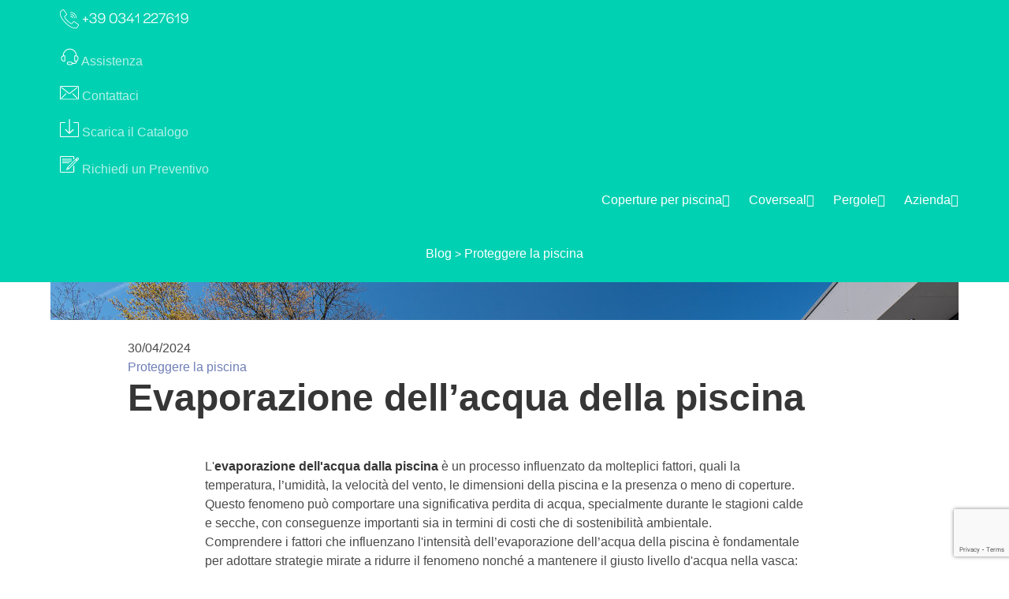

--- FILE ---
content_type: text/html; charset=UTF-8
request_url: https://www.abritaly.eu/evaporazione-acqua-piscina
body_size: 55213
content:
<!DOCTYPE html>
<html lang="it">
  <head>
    <meta charset="utf-8" />
<!-- partials:meta -->
<meta name="facebook-domain-verification" content="ly52mc86d54vs1s5v2b32bwoah58yl" />
<meta http-equiv="x-ua-compatible" content="ie=edge" />
<meta name="viewport" content="width=device-width, initial-scale=1, shrink-to-fit=no">
<meta name="p:domain_verify" content="37fc424698f0d2d6b5e45e05a296c95f"/>

<title>Evaporazione dell’acqua della piscina: le cause</title>
<meta name="description" content="Comprendere i fattori che influenzano l&#039;intensità dell’evaporazione dell’acqua della piscina è fondamentale per adottare strategie mirate a ridurre il fenomeno." />




<!-- /partials:meta -->

    <link rel="canonical"
          href="https://www.abritaly.eu/evaporazione-acqua-piscina"/>
    <link rel="alternate" hreflang="it"
          href="https://www.abritaly.eu/evaporazione-acqua-piscina"/>

                                                                        
<meta property="og:title" content="Evaporazione dell’acqua della piscina: le cause" />
<meta property="og:description" content="Comprendere i fattori che influenzano l&#039;intensità dell’evaporazione dell’acqua della piscina è fondamentale per adottare strategie mirate a ridurre il fenomeno." />
<meta property="og:type" content="article" />
<meta property="og:url" content="https://www.abritaly.eu/evaporazione-acqua-piscina" />
<meta property="og:image" content="https://admin-abritaly.lotrek.io/wp-content/uploads/2020/04/Semiautomatica.jpg" />
<meta property="og:locale" content="it_IT" />

<script type="application/ld+json">{
        "@context": "http://schema.org",
        "@type": "BlogPosting",
        "headline": "Evaporazione dell’acqua della piscina: le cause",
        "mainEntityOfPage": {
            "@type": "WebPage",
            "@id": "https://www.abritaly.eu/evaporazione-acqua-piscina"
        },
        "author": {
            "@type": "Person",
            "name": " "
        },
        "image": {
            "@type": "ImageObject",
            "url": "https://admin-abritaly.lotrek.io/wp-content/uploads/2020/04/Semiautomatica.jpg",
            "height": 822,
            "width": 1232
        },
        "datePublished": "2024-04-30 17:07:13",
        "dateModified": "",
        "publisher": {
            "@type": "Organization",
            "name": "Abritaly",
            "logo": {
                "@type": "ImageObject",
                "url": "https://admin-abritaly.lotrek.io/wp-content/uploads/2020/10/logo.jpeg",
                "height": 225,
                "width": 225
            }
        },
        "description": "L&#8217;evaporazione dell&#8217;acqua dalla piscina è un processo influenzato da molteplici fattori, quali la temperatura, l’umidità, la velocità del vento, le dimensioni della piscina e la presenza o meno di coperture. Questo fenomeno può comportare una significativa perdita di acqua, specialmente durante le stagioni calde e secche, con conseguenze importanti sia in termini di costi che [&hellip;]",
        "articleBody": "
L'evaporazione dell'acqua dalla piscina è un processo influenzato da molteplici fattori, quali la temperatura, l’umidità, la velocità del vento, le dimensioni della piscina e la presenza o meno di coperture. Questo fenomeno può comportare una significativa perdita di acqua, specialmente durante le stagioni calde e secche, con conseguenze importanti sia in termini di costi che di sostenibilità ambientale.&nbsp;



Comprendere i fattori che influenzano l'intensità dell’evaporazione dell’acqua della piscina è fondamentale per adottare strategie mirate a ridurre il fenomeno nonché a mantenere il giusto livello d'acqua nella vasca: scopriamo insieme come fare in questo articolo.&nbsp;







Quanta acqua evapora da una piscina?&nbsp;



L’acqua della piscina evapora in relazione a diversi fattori, dei quali i più importanti riguardano l’ambiente circostante e la presenza o meno di una copertura. I principali elementi che influenzano la quantità di acqua che evapora da una piscina, infatti, sono:




temperatura: la temperatura dell’acqua tende a conformarsi a quella dell’aria circostante. Più il clima è caldo, quindi, più l’acqua della piscina si scalda e maggiore è la quantità evaporata;



umidità: maggiore è l’umidità dell’aria, minore è la quantità d’acqua evaporata;



vento: la circolazione dell’aria al di sopra della superficie dell’acqua è un altro importante elemento che ne determina l’intensità di evaporazione. Più è intenso il flusso d’aria e più l’acqua evapora velocemente.&nbsp;




In aggiunta, alcuni fattori secondari che intervengono nel fenomeno dell'evaporazione, collegati a quelli precedentemente nominati, sono:




esposizione solare: una piscina costantemente esposta ai raggi solari ha un tasso di evaporazione elevato a causa del costante aumento della temperatura;



presenza o assenza di una copertura: intervenendo sui fattori ambientali e sulla dispersione termica, la presenza o meno di una copertura per piscina è un elemento che fa una grossa differenza nella quantità di acqua evaporata.




Da quanto detto finora, risulta evidente come l’evaporazione dell’acqua di una piscina in estate e l’evaporazione dell’acqua di una piscina scoperta siano decisamente più abbondanti rispetto a quelle che è possibile riscontrare nel periodo invernale o in una piscina coperta.&nbsp;



Calcolare la quantità di acqua evaporata da una piscina in modo esatto non è un compito facile. In generale, una stima affidabile è circa 6 millimetri a giorno, ma questo valore indicativo varia, anche significativamente, in base ai fattori precedentemente nominati.&nbsp;



Come evitare l’evaporazione in piscina: il ruolo delle coperture



Le coperture per piscina giocano un ruolo fondamentale nel contrastare l'evaporazione dell'acqua, fornendo una soluzione pratica ed efficace per ridurre le perdite dovute all'esposizione all'aria e alle altre condizioni atmosferiche. Questi dispositivi offrono numerosi benefici sia in termini di conservazione delle risorse idriche che di risparmio economico ed energetico.



Una delle principali funzioni delle coperture per piscina è quella di creare una barriera fisica tra la superficie dell'acqua e l'ambiente circostante. Oltre a garantire un ambiente di nuoto più pulito, questi dispositivi assicurano quindi un’efficace protezione contro il vento, una delle principali cause dell’aumento del tasso di evaporazione. Inoltre, le coperture servono anche a schermare l’acqua della piscina dai raggi solari, limitando così l’aumento incontrollato della temperatura.&nbsp;



Anche se l’evaporazione dell’acqua di una piscina in inverno è decisamente ridotta rispetto al periodo estivo, il ruolo delle coperture non si esaurisce con il finire della bella stagione: durante i mesi freddi, infatti, questi dispositivi garantiscono un mantenimento costante della temperatura dell’acqua e una protezione dagli agenti contaminanti.&nbsp;



Esistono diverse tipologie di coperture per piscine di alta qualità e, naturalmente, la scelta del modello più adeguato dipende da numerosi fattori, come le esigenze personali, i fattori ambientali ed il budget a disposizione.&nbsp;



Per procurarsi una copertura per piscina di qualità è cruciale rivolgersi ad aziende specializzate, in grado di fornire soluzioni su misura e di armonizzare estetica ed eccellenza dei materiali. Con un’esperienza ultratrentennale nel campo delle coperture per piscine, Abritaly propone una vasta selezione di modelli che si adattano ad ogni richiesta.&nbsp;



L'affidabilità dei prodotti Abritaly è dimostrata dai brevetti e dalle certificazioni che ne garantiscono l'integrità e l'efficacia. In aggiunta, il design made in Italy concilia in modo ottimale le diverse esigenze di budget e comfort dei clienti, ciò fa della nostra azienda il partner ideale per la cura della tua piscina.




"
        }</script>

  <!-- partials:head -->

<!-- Google Tag Manager -->
<!-- <script>(function(w,d,s,l,i){w[l]=w[l]||[];w[l].push({'gtm.start':
new Date().getTime(),event:'gtm.js'});var f=d.getElementsByTagName(s)[0],
j=d.createElement(s),dl=l!='dataLayer'?'&l='+l:'';j.async=true;j.src=
'https://gtm.abritaly.eu/ujptdulz.js?id='+i+dl;f.parentNode.insertBefore(j,f);
})(window,document,'script','dataLayer','GTM-K7MTTKQ');</script> -->
<script>(function(w,d,s,l,i){w[l]=w[l]||[];w[l].push({'gtm.start':
new Date().getTime(),event:'gtm.js'});var f=d.getElementsByTagName(s)[0],
j=d.createElement(s),dl=l!='dataLayer'?'&l='+l:'';j.async=true;j.src=
'https://www.googletagmanager.com/gtm.js?id='+i+dl;f.parentNode.insertBefore(j,f);
})(window,document,'script','dataLayer','GTM-K7MTTKQ');</script>
<!-- End Google Tag Manager -->

<meta name="google-site-verification" content="EuGYmSOcInC4MtBMvy8F_PcicYFBFGAmSX5hGsqFh08" />

<link rel="stylesheet" href="/assets/css/bulma.min.css" />
<link rel="stylesheet" href="/assets/css/bulma-pageloader.min.css" />
<link rel="stylesheet" href="/assets/css/jquery.fancybox.min.css" />
<link rel="stylesheet" href="/assets/css/materialdesignicons.min.css" />
<link rel="stylesheet" href="/assets/css/animate.css" />
<link rel="stylesheet" href="/assets/css/utils.css" />
<link rel="stylesheet" href="/assets/css/trustpilot.css" />
<link rel="stylesheet" href="/assets/css/style.css?v=20240509" />
<link rel="stylesheet" href="/assets/css/slider.css" />
<link rel="stylesheet" href="/assets/css/responsive.css?v=1" />
<link rel="stylesheet" href="/assets/css/topbar.css" />
<link rel="shortcut icon" href="/assets/img/favicon.png" />

<!-- Adobe fonts -->
<link rel="stylesheet" href="https://use.typekit.net/arf7ksn.css" />

<!-- TrustBox script -->
<script type="text/javascript" src="//widget.trustpilot.com/bootstrap/v5/tp.widget.bootstrap.min.js" async></script>
<!-- End TrustBox script -->
<style>
@media screen and (max-width: 600px) {
    #CookiebotWidget:not(.CookiebotWidget-inactive) {
        bottom: 90px !important;
    }
    .brevo-conversations--side-bottom {
    bottom: 90px !important; 
 }
}
</style>
<!-- /partials:head -->

  <link rel="stylesheet" href="/assets/css/blog-cta.css" />
 <style>
        .product-detail {
            max-height: 450px; 
            overflow: scroll;
        }
        .product-detail h2 { 
            font-size: 1.5em;
            font-weight: 400;
        }
        .product-detail p {
          margin-bottom: 1.5rem;
        }
    </style>
  </head>
    <body class=" body-has-topbar">

    <!-- Google Tag Manager (noscript) -->
    <!--  <noscript><iframe src="https://gtm.abritaly.eu/ns.html?id=GTM-K7MTTKQ" height="0" width="0" style="display:none;visibility:hidden"></iframe></noscript>  -->
    <noscript><iframe src="https://www.googletagmanager.com/ns.html?id=GTM-K7MTTKQ" height="0" width="0" style="display:none;visibility:hidden"></iframe></noscript>
    <!-- End Google Tag Manager (noscript) -->

    <section class="  is-small is-primary hero
 hero-has-slider">
      <div class="hero-head is-fixed-navbar">
                  <style></style>


<!-- funzione slider commentata in scripts.js -> TOPBAR SLIDER -->

<div class="topbar topbar-it">
  <div class="container">
    <span class="navbar-item">
      <a href="tel:+390341227619" type="tel" class="is-primary">
        <span class="icon"><img src="/assets/img/icon/phone.svg" /></span>
        <span class="is-hidden-touch"><img src="/assets/img/phone/abritaly-tel-topbar.png" /></span><span class="is-hidden-desktop">Chiamaci</span>
      </a>
    </span>
        <span class="navbar-item">
      <a href="/assistenza" class="is-primary assistenzaClick track_cta" data-direction="to_form" data-type="contatti" data-location="header">
        <span class="icon"><img src="/assets/img/icon/headset-help.svg" /></span>
        <span>Assistenza</span>
      </a>
    </span>
    <span class="navbar-item" id="navbar-assistenza">
      <a href="/contatti" class="is-primary contactClick track_cta" data-direction="to_form" data-type="contatti" data-location="header">
        <span class="icon"><img src="/assets/img/icon/contact.svg" /></span>
        <span>Contattaci</span>
      </a>
    </span>
    <span class="navbar-item">
      <a href="/catalogo" class="is-primary brochureClick track_cta" data-direction="to_form" data-type="catalogo" data-location="header">
        <span class="icon"><img src="/assets/img/icon/download.svg" /></span>
        <span><span class="is-hidden-touch">Scarica il</span> Catalogo</span>
      </a>
    </span>
    <span class="navbar-item">
      <a href="/preventivo" class="is-primary quoteClick track_cta" data-direction="to_form" data-type="preventivo" data-location="header">
        <span class="icon"><img src="/assets/img/icon/quote.svg" /></span>
        <span><span class="is-hidden-touch">Richiedi un</span> Preventivo</span>
      </a>
    </span>
  </div>
</div>
                          <style>
.navbar-submenu-title {
    color: #052134;
    font-size: 14px;
    font-weight: 500;
    text-transform: uppercase;
    margin: 0.2rem 0.4rem 0.8rem !important;
    border-bottom: 2px solid #052134;
}


</style>
<div class="navbar is-solid is-fixed">
  <div class="container">
    <div class="navbar-brand">
      <a href="/" class="navbar-item"><img src="/assets/img/logo.svg" alt="Abritaly" class="logo" /></a>
      <span class="navbar-burger burger" data-target="navbarMenu">
        <span></span>
        <span></span>
        <span></span>
      </span>
    </div>
    <nav id="navbarMenu" class="navbar-menu">
      <ul class="navbar-end">
    			<li class="dropdown is-hoverable">
					<div class="dropdown-trigger" style="">
						<a href="/coperture-piscine" class="navbar-item is-arrowless prodotto" data-posizione="menu" data-tipologia="coperturePiscine" aria-haspopup="true" aria-controls="dropdown-coperture">
						Coperture per piscina
						<i class="mdi mdi-chevron-down" aria-hidden="true"></i>
						</a>
					</div>
					<div class="dropdown-menu" id="dropdown-coperture" role="menu">
						<div class="dropdown-content mega-menu">
							<div class="dropdown-item">
								<ul class="navbar-submenu" style="">
									<li class="navbar-submenu-title"><a href="/copertura-piscina-calpestabile">Coperture calpestabili</a></li>
                  <li>
										<a href="/pooldeck" class="navbar-item prodotto" data-posizione="menu" data-tipologia="minimal">
										Pooldeck
										</a>
									</li>
									<li>
										<a href="/copertura-piscina-calpestabile-coverseal" class="navbar-item prodotto" data-posizione="menu" data-tipologia="minimal">
										Coverseal
										</a>
									</li>
									<li>
										<a href="/poolzip" class="navbar-item prodotto" data-posizione="menu" data-tipologia="basic">Poolzip</a>
									</li>
									</ul>
									<ul class="navbar-submenu" style="">
									<li class="navbar-submenu-title"><a href="/coperture-minimal#coperture-minimal-2">Copertura piatta</a></li>
									<li>
										<a href="/piatta-amovibile" class="navbar-item prodotto" data-posizione="menu" data-tipologia="minimal">Amovibile</a>
									</li>
								<ul class="navbar-submenu" style="">
									<li class="navbar-submenu-title"><a href="/tapparella-piscina">Coperture a tapparella</a></li>
									<li>
										<a href="/tapparella-con-panchina" class="navbar-item prodotto" data-posizione="menu" data-tipologia="coperturaPiscinaCalpestabile">Con panchina</a>
									</li>
									<li>
										<a href="/tapparella-immersa" class="navbar-item prodotto" data-posizione="menu" data-tipologia="coperturePiscineMotorizzate">Immersa</a>
									</li>
									<li>
										<a href="/tapparella-junior" class="navbar-item prodotto" data-posizione="menu" data-tipologia="coperturaPiscinaTelescopica">Junior</a>
									</li>
								</ul>
								<ul class="navbar-submenu" style="">
									<li class="navbar-submenu-title"><a href="/coperture-piscine-amovibili">Copertura amovibile</a>
									</li>
									<li>
										<a href="/bassa-amovibile-alveolare" class="navbar-item prodotto" data-posizione="menu" data-tipologia="minimal">Bassa
										</a>
									</li>
								</ul>
							</div>
							<div class="dropdown-item">				
								<ul class="navbar-submenu">
									<li class="navbar-submenu-title"><a href="/bassa-scorrevole-alveolare">Copertura bassa scorrevole</a></li>
								</ul>
								<ul class="navbar-submenu">
									<li class="navbar-submenu-title" style=""><a href="/copertura-piscina-telescopica">Coperture telescopiche</a></li>
									<li style="">
										<a href="/tub-semplice-o-motorizzata" class="navbar-item prodotto" data-posizione="menu" data-tipologia="coperturaPiscinaCalpestabile">Ultrabassa</a>
									</li>
									<li>
										<a href="/bassa-telescopica-semplice-o-motorizzata" class="navbar-item prodotto" data-posizione="menu" data-tipologia="coperturaPiscinaFuoriTerra">Bassa semplice o motorizzata</a>
									</li>
									<li>
										<a href="/telescopica-extra" class="navbar-item prodotto" data-posizione="menu" data-tipologia="coperturePiscineScorrevoli">Bassa extra</a>
									</li>
									<li>
										<a href="/media-telescopica-semplice-o-motorizzata" class="navbar-item prodotto" data-posizione="menu" data-tipologia="coperturePiscineAmovibili">Media semplice o motorizzata</a>
									</li>
									<li>
										<a href="/semi-alta-alveolare-semplice-o-motorizzata" class="navbar-item prodotto" data-posizione="menu" data-tipologia="coperturePiscineAmovibili">Semi-alta semplice o motorizzata
										</a>
									</li>
								</ul>
								<ul class="navbar-submenu" style="">
									<li class="navbar-submenu-title"><a href="/coperture-relax">Coperture in alluminio</a></li>
                  <li>
										<a href="/abri-spa" class="navbar-item prodotto" data-posizione="menu" data-tipologia="minimal">Abri Spa
										</a>
									</li>
										<li>
											<a href="/coperture-relax#coperture-relax-1" class="navbar-item prodotto" data-posizione="menu" data-tipologia="minimal">Alta 
											</a>
										</li>
										<li>
											<a href="/coperture-relax#coperture-relax-2" class="navbar-item prodotto" data-posizione="menu" data-tipologia="minimal">Xxl
											</a>
										</li>
									<li>
								</ul>
								<ul class="navbar-submenu">
									<li class="navbar-submenu-title"><a href="/copertura-piscina-fuori-terra">Coperture piscine fuori terra</a></li>
								</ul>
							</div>
						</div>
					</div>
				</li>
        <li class="dropdown is-hoverable">
          <div class="dropdown-trigger">
            <a href="/copertura-piscina-calpestabile-coverseal" class="navbar-item is-arrowless prodotto" aria-haspopup="true" aria-controls="dropdown-coverseal" data-posizione="menu" data-tipologia="coverseal">
              Coverseal
              <i class="mdi mdi-chevron-down" aria-hidden="true"></i>
            </a>
          </div>
          <div class="dropdown-menu" id="dropdown-coverseal" role="menu">
            <div class="dropdown-content">
              <div class="dropdown-item">
                <ul class="navbar-submenu">
                  <li>
                    <a href="/coverseal-automatica" class="navbar-item prodotto" data-posizione="menu" data-tipologia="coverseal">Coverseal automatica</a>
                  </li>
                  <li>
                    <a href="/coverseal-semi-automatica" class="navbar-item prodotto" data-posizione="menu" data-tipologia="coverseal">Coverseal semi-automatica</a>
                  </li>
                </ul>
              </div>
            </div>
          </div>
        </li>
		<!--	<li class="dropdown is-hoverable">
					<div class="dropdown-trigger">
						<a href="https://wba.abritaly.eu/abritaly-allarme-piscina/" target="_blank" class="navbar-item prodotto" aria-haspopup="true" aria-controls="dropdown-coverseal" data-posizione="menu" data-tipologia="coverseal">
							Allarmi Piscina
							   <i class="mdi mdi-open-in-new" style="margin-left:0.2rem" aria-hidden="true"></i>
							
						</a>
					</div>
				</li>-->
        <li class="dropdown is-hoverable">
          <div class="dropdown-trigger">
            <a href="/pergola" class="navbar-item is-arrowless prodotto" aria-haspopup="true" aria-controls="dropdown-pergole" data-posizione="menu" data-tipologia="pergole">
              Pergole
              <i class="mdi mdi-chevron-down" aria-hidden="true"></i>
            </a>
          </div>
          <div class="dropdown-menu" id="dropdown-pergole" role="menu">
            <div class="dropdown-content">
              <div class="dropdown-item">
                <ul class="navbar-submenu">
                  <li>
                    <a href="/pool-house" class="navbar-item prodotto" data-posizione="menu" data-tipologia="Pool House">Pool House</a>
                  </li>
                                      <li>
                      <a href="/pergotenda-plus" class="navbar-item prodotto" data-posizione="menu" data-tipologia="PergotendaPlus">Pergotenda Plus</a>
                    </li>
                                      <li>
                      <a href="/pergotenda-slim" class="navbar-item prodotto" data-posizione="menu" data-tipologia="PergotendaSlim">Pergotenda Slim</a>
                    </li>
                                      <li>
                      <a href="/pergola-bioclimatica" class="navbar-item prodotto" data-posizione="menu" data-tipologia="PergolaBioclimatica">Pergola bioclimatica</a>
                    </li>
                                      <li>
                      <a href="/pergola-con-tetto-scorrevole" class="navbar-item prodotto" data-posizione="menu" data-tipologia="PergolaConTettoScorrevole">Pergola con tetto scorrevole</a>
                    </li>
                                      <li>
                      <a href="/pergola-con-tetto-fisso" class="navbar-item prodotto" data-posizione="menu" data-tipologia="PergolaConTettoFisso">Pergola con tetto fisso</a>
                    </li>
                                  </ul>
              </div>
            </div>
          </div>
        </li>
        <li class="dropdown is-hoverable">
          <div class="dropdown-trigger">
            <a href="/azienda" class="navbar-item is-arrowless prodotto" aria-haspopup="true" aria-controls="dropdown-azienda" data-posizione="menu" data-tipologia="azienda">
            Azienda
              <i class="mdi mdi-chevron-down" aria-hidden="true"></i>
            </a>
          </div>
          <div class="dropdown-menu" id="dropdown-azienda" role="menu">
            <div class="dropdown-content">
              <div class="dropdown-item">
                <ul class="navbar-submenu">
                  <li>
                    <a href="/blog" class="navbar-item prodotto" data-posizione="menu"> Blog</a>
                  </li>
                  <li>
                    <a href="/servizi"  class="navbar-item prodotto" data-posizione="menu"> Servizi </a>
                  </li>
                  <li>
                    <a href="/realizzazioni" class="navbar-item prodotto" data-posizione="menu"> Realizzazioni </a>
                  </li>
                </ul>
              </div>
            </div>
          </div>
        </li>
                <li class="lang-selector separator is-inline-flex">
                                      </li>
      </ul>
    </nav>
  </div>
</div>
              </div>
        <div class="hero-body has-text-centered">
    <div class="container">
      <div class="modal-page-title">
        <a href="/blog" class="has-text-white">Blog</a>
                  <small>></small>
          <a href="/blog/proteggere-piscina" class="has-text-white">Proteggere la piscina</a>
              </div>
    </div>
  </div>
    </section>

    <main class="">
        <div class="cta-block cta-block--no-image cta-block--enclosures" id="cta-block--enclosures">
  <div class="cta-block--content has-text-centered">
    <div class="cta-block--title title">
      Ti interessa una copertura <br>per piscina?
    </div>
    <div class="cta-block--buttons justify-content-center">
      <a class="button button-full is-inline-block" href="/catalogo">Scarica il catalogo</a>
      <a class="button is-white is-inline-block" href="/preventivo">Chiedi un preventivo gratuito</a>
    </div>
  </div>
</div>
  <div class="cta-block cta-block--no-image cta-block--pergola" id="cta-block--pergola">
  <div class="cta-block--content has-text-centered">
    <div class="cta-block--title title">
      Ti interessa una pergola <br>per il tuo spazio esterno?
    </div>
    <div class="cta-block--buttons justify-content-center">
      <a class="button button-full is-inline-block" href="/catalogo">Scarica il catalogo</a>
      <a class="button is-white is-inline-block" href="/preventivo">Chiedi un preventivo gratuito</a>
    </div>
  </div>
</div>

  <section class="section pt-0">
    <div class="container">
      <div class="columns">
        <div class="column is-12-desktop is-12">
          <div class="img_hover big pb-3" style="background-image:url(https://admin-abritaly.lotrek.io/wp-content/uploads/2020/04/Semiautomatica.jpg);"></div>
        </div>
      </div>

      <div class="columns">
        <div class="column is-10-desktop is-offset-1-desktop is-12">
          <div class="post-meta">
            <ul>
              <li>30/04/2024</li>
                              <li>
                  <a href="/blog/proteggere-piscina">Proteggere la piscina</a>
                </li>
                            <li> </li>
            </ul>
          </div>

          <h1 class="title is-1">Evaporazione dell’acqua della piscina</h1>
          <p></p>
        </div>
      </div>

      <div class="columns">
        <div class="column is-8-desktop is-offset-2-desktop is-12">
          <div class="post-content">
            <!-- wp:paragraph -->
<p>L'<strong>evaporazione dell'acqua dalla piscina</strong> è un processo influenzato da molteplici fattori, quali la temperatura, l’umidità, la velocità del vento, le dimensioni della piscina e la presenza o meno di coperture. Questo fenomeno può comportare una significativa perdita di acqua, specialmente durante le stagioni calde e secche, con conseguenze importanti sia in termini di costi che di sostenibilità ambientale.&nbsp;</p>
<!-- /wp:paragraph -->

<!-- wp:paragraph -->
<p>Comprendere i fattori che influenzano l'intensità dell’evaporazione dell’acqua della piscina è fondamentale per adottare strategie mirate a ridurre il fenomeno nonché a mantenere il giusto livello d'acqua nella vasca: scopriamo insieme come fare in questo articolo.&nbsp;</p>
<!-- /wp:paragraph -->

<!-- wp:html -->
<div id="cta-coperture" class="cta-coperture"></div>
<!-- /wp:html -->

<!-- wp:heading -->
<h2><strong>Quanta acqua evapora da una piscina?&nbsp;</strong></h2>
<!-- /wp:heading -->

<!-- wp:paragraph -->
<p>L’acqua della piscina evapora in relazione a diversi fattori, dei quali i più importanti riguardano l’<strong>ambiente circostante</strong> e la presenza o meno di una <strong>copertura</strong>. I principali elementi che influenzano la quantità di acqua che evapora da una piscina, infatti, sono:</p>
<!-- /wp:paragraph -->

<!-- wp:list -->
<ul><!-- wp:list-item -->
<li><strong>temperatura</strong>: la temperatura dell’acqua tende a conformarsi a quella dell’aria circostante. Più il clima è caldo, quindi, più l’acqua della piscina si scalda e maggiore è la quantità evaporata;</li>
<!-- /wp:list-item -->

<!-- wp:list-item -->
<li><strong>umidità</strong>: maggiore è l’umidità dell’aria, minore è la quantità d’acqua evaporata;</li>
<!-- /wp:list-item -->

<!-- wp:list-item -->
<li><strong>vento</strong>: la circolazione dell’aria al di sopra della superficie dell’acqua è un altro importante elemento che ne determina l’intensità di evaporazione. Più è intenso il flusso d’aria e più l’acqua evapora velocemente.&nbsp;</li>
<!-- /wp:list-item --></ul>
<!-- /wp:list -->

<!-- wp:paragraph -->
<p>In aggiunta, alcuni fattori secondari che intervengono nel fenomeno dell'evaporazione, collegati a quelli precedentemente nominati, sono:</p>
<!-- /wp:paragraph -->

<!-- wp:list -->
<ul><!-- wp:list-item -->
<li><strong>esposizione solare</strong>: una piscina costantemente esposta ai raggi solari ha un tasso di evaporazione elevato a causa del costante aumento della temperatura;</li>
<!-- /wp:list-item -->

<!-- wp:list-item -->
<li><strong>presenza o assenza di una copertura</strong>: intervenendo sui fattori ambientali e sulla dispersione termica, la presenza o meno di una copertura per piscina è un elemento che fa una grossa differenza nella quantità di acqua evaporata.</li>
<!-- /wp:list-item --></ul>
<!-- /wp:list -->

<!-- wp:paragraph -->
<p>Da quanto detto finora, risulta evidente come l’evaporazione dell’acqua di una piscina in estate e l’<strong>evaporazione dell’acqua di una piscina scoperta </strong>siano decisamente più abbondanti<strong> </strong>rispetto a quelle che è possibile riscontrare nel periodo invernale o in una piscina coperta.&nbsp;</p>
<!-- /wp:paragraph -->

<!-- wp:paragraph -->
<p><strong>Calcolare la quantità di acqua evaporata</strong> da una piscina in modo esatto non è un compito facile. In generale, una stima affidabile è circa <strong>6 millimetri a giorno</strong>, ma questo valore indicativo varia, anche significativamente, in base ai fattori precedentemente nominati.&nbsp;</p>
<!-- /wp:paragraph -->

<!-- wp:heading -->
<h2><strong>Come evitare l’evaporazione in piscina: il ruolo delle coperture</strong></h2>
<!-- /wp:heading -->

<!-- wp:paragraph -->
<p>Le<strong> coperture per piscina</strong> giocano un ruolo fondamentale nel<strong> contrastare l'evaporazione dell'acqua</strong>, fornendo una soluzione pratica ed efficace per ridurre le perdite dovute all'esposizione all'aria e alle altre condizioni atmosferiche. Questi dispositivi offrono numerosi benefici sia in termini di <strong>conservazione delle risorse idriche </strong>che di <strong>risparmio economico ed energetico</strong>.</p>
<!-- /wp:paragraph -->

<!-- wp:paragraph -->
<p>Una delle principali funzioni delle coperture per piscina è quella di creare una barriera fisica tra la superficie dell'acqua e l'ambiente circostante. Oltre a garantire un ambiente di nuoto più pulito, questi dispositivi assicurano quindi un’efficace <strong>protezione contro il vento</strong>, una delle principali cause dell’aumento del tasso di evaporazione. Inoltre, le coperture servono anche a <strong>schermare l’acqua della piscina dai raggi solari</strong>, limitando così l’aumento incontrollato della temperatura.&nbsp;</p>
<!-- /wp:paragraph -->

<!-- wp:paragraph -->
<p>Anche se l’evaporazione dell’acqua di una piscina in inverno è decisamente ridotta rispetto al periodo estivo, il ruolo delle coperture non si esaurisce con il finire della bella stagione: durante i mesi freddi, infatti, questi dispositivi garantiscono un <strong>mantenimento costante della temperatura dell’acqua</strong> e una protezione dagli agenti contaminanti.&nbsp;</p>
<!-- /wp:paragraph -->

<!-- wp:paragraph -->
<p>Esistono diverse tipologie di coperture per piscine di alta qualità e, naturalmente, la scelta del modello più adeguato dipende da numerosi fattori, come le esigenze personali, i fattori ambientali ed il budget a disposizione.&nbsp;</p>
<!-- /wp:paragraph -->

<!-- wp:paragraph -->
<p>Per procurarsi una copertura per piscina di qualità è cruciale rivolgersi ad aziende specializzate, in grado di fornire soluzioni su misura e di armonizzare estetica ed eccellenza dei materiali. Con un’esperienza ultratrentennale nel campo delle coperture per piscine, <strong>Abritaly</strong> propone una vasta selezione di modelli che si adattano ad ogni richiesta.&nbsp;</p>
<!-- /wp:paragraph -->

<!-- wp:paragraph -->
<p>L'affidabilità dei prodotti Abritaly è dimostrata dai brevetti e dalle certificazioni che ne garantiscono l'integrità e l'efficacia. In aggiunta, il design made in Italy concilia in modo ottimale le diverse esigenze di budget e comfort dei clienti, ciò fa della nostra azienda il partner ideale per la cura della tua piscina.</p>
<!-- /wp:paragraph -->

<!-- wp:html -->
<div id="cta-coperture" class="cta-coperture"></div>
<!-- /wp:html -->
          </div>
        </div>
      </div>
    </div>
  </section>

  <!-- altri articoli -->
      <section class="section is-medium pt-5 altri-articoli">
      <div class="container">
        <h2 class="title has-text-centered mb-3">Altri articoli</h2>

        <div class="columns">
          <div class="column is-8-fullhd is-offset-2-fullhd">
            <!-- columns -->
            <div class="columns is-multiline">
                              <!-- articolo -->
                <div class="column is-4-widescreen">
                  <a href="/piscina-meglio-coprirla-o-no" class="post-list-item">
                    <picture>
                      <img src="https://admin-abritaly.lotrek.io/wp-content/uploads/2024/05/Piscina_-meglio-coprirla_-1-1024x683.png" alt="" />
                    </picture>

                    <div class="post-meta">
                      <ul>
                        <li>26/08/2025</li>
                      </ul>
                    </div>
                    <h4 class="title is-4">Piscina: meglio coprirla o no?</h4>
                  </a>
                </div>
                <!-- articolo -->
                              <!-- articolo -->
                <div class="column is-4-widescreen">
                  <a href="/che-differenza-ce-tra-coverseal-e-poolzip-ecco-cosa-devi-sapere-sulle-coperture-calpestabili" class="post-list-item">
                    <picture>
                      <img src="https://admin-abritaly.lotrek.io/wp-content/uploads/2024/12/48_PoolzipVScoverseal-1024x683.jpg" alt="" />
                    </picture>

                    <div class="post-meta">
                      <ul>
                        <li>23/12/2024</li>
                      </ul>
                    </div>
                    <h4 class="title is-4">Che differenza c’è tra Coverseal e Poolzip: ecco cosa devi sapere sulle coperture calpestabili</h4>
                  </a>
                </div>
                <!-- articolo -->
                              <!-- articolo -->
                <div class="column is-4-widescreen">
                  <a href="/le-5-migliori-coperture-per-piscina-abritaly-per-un-outdoor-da-sogno" class="post-list-item">
                    <picture>
                      <img src="https://admin-abritaly.lotrek.io/wp-content/uploads/2024/12/46_5-migliori-coperture-1-1024x683.jpg" alt="" />
                    </picture>

                    <div class="post-meta">
                      <ul>
                        <li>21/12/2024</li>
                      </ul>
                    </div>
                    <h4 class="title is-4">Le 5 migliori coperture per piscina Abritaly per un outdoor da sogno</h4>
                  </a>
                </div>
                <!-- articolo -->
                              <!-- articolo -->
                <div class="column is-4-widescreen">
                  <a href="/copertura-per-piscina-rotonda" class="post-list-item">
                    <picture>
                      <img src="https://admin-abritaly.lotrek.io/wp-content/uploads/2024/09/copertura_piscina_rotonda-1024x683.jpg" alt="" />
                    </picture>

                    <div class="post-meta">
                      <ul>
                        <li>25/09/2024</li>
                      </ul>
                    </div>
                    <h4 class="title is-4">Copertura per piscina rotonda: come sceglierla</h4>
                  </a>
                </div>
                <!-- articolo -->
                              <!-- articolo -->
                <div class="column is-4-widescreen">
                  <a href="/come-coprire-piscina-fuori-terra" class="post-list-item">
                    <picture>
                      <img src="https://admin-abritaly.lotrek.io/wp-content/uploads/2024/06/Come_coprire-1024x683.png" alt="" />
                    </picture>

                    <div class="post-meta">
                      <ul>
                        <li>11/09/2024</li>
                      </ul>
                    </div>
                    <h4 class="title is-4">Come coprire la piscina fuori terra</h4>
                  </a>
                </div>
                <!-- articolo -->
                              <!-- articolo -->
                <div class="column is-4-widescreen">
                  <a href="/sistemi-di-copertura-automatica-per-piscine-vantaggi-e-installazione" class="post-list-item">
                    <picture>
                      <img src="https://admin-abritaly.lotrek.io/wp-content/uploads/2024/09/Sistemi-di-copertura-automatica-_-1024x683.jpg" alt="" />
                    </picture>

                    <div class="post-meta">
                      <ul>
                        <li>29/08/2024</li>
                      </ul>
                    </div>
                    <h4 class="title is-4">Sistemi di copertura automatica per piscine: vantaggi e installazione</h4>
                  </a>
                </div>
                <!-- articolo -->
                              <!-- articolo -->
                <div class="column is-4-widescreen">
                  <a href="/copertura-4-stagioni-per-piscina" class="post-list-item">
                    <picture>
                      <img src="https://admin-abritaly.lotrek.io/wp-content/uploads/2020/06/Copertura-Media-Telescopica-Motorizzata-6-1024x576.jpg" alt="Copertura Media Telescopica Motorizzata" />
                    </picture>

                    <div class="post-meta">
                      <ul>
                        <li>24/04/2024</li>
                      </ul>
                    </div>
                    <h4 class="title is-4">Copertura 4 stagioni per piscina</h4>
                  </a>
                </div>
                <!-- articolo -->
                              <!-- articolo -->
                <div class="column is-4-widescreen">
                  <a href="/prolungamento-stagione" class="post-list-item">
                    <picture>
                      <img src="https://admin-abritaly.lotrek.io/wp-content/uploads/2022/09/prolungamento-stagione-1024x683.jpg" alt="prolungamento-stagione" />
                    </picture>

                    <div class="post-meta">
                      <ul>
                        <li>07/09/2023</li>
                      </ul>
                    </div>
                    <h4 class="title is-4">Prolungamento stagione della piscina: quale soluzione scegliere?</h4>
                  </a>
                </div>
                <!-- articolo -->
                              <!-- articolo -->
                <div class="column is-4-widescreen">
                  <a href="/come-camuffare-una-piscina-fuori-terra" class="post-list-item">
                    <picture>
                      <img src="https://admin-abritaly.lotrek.io/wp-content/uploads/2020/12/fuoriterra-min-1024x768.jpg" alt="come-camuffare-piscina-fuori-terra" />
                    </picture>

                    <div class="post-meta">
                      <ul>
                        <li>17/04/2023</li>
                      </ul>
                    </div>
                    <h4 class="title is-4">Come camuffare una piscina fuori terra</h4>
                  </a>
                </div>
                <!-- articolo -->
                              <!-- articolo -->
                <div class="column is-4-widescreen">
                  <a href="/copertura-isotermica-per-piscina-perche-sceglierla" class="post-list-item">
                    <picture>
                      <img src="https://admin-abritaly.lotrek.io/wp-content/uploads/2020/10/Copertura-Telescopica-UltraBassa-6-min-1024x681.jpg" alt="" />
                    </picture>

                    <div class="post-meta">
                      <ul>
                        <li>27/03/2023</li>
                      </ul>
                    </div>
                    <h4 class="title is-4">Copertura isotermica per piscina: come sceglierla</h4>
                  </a>
                </div>
                <!-- articolo -->
                          </div>
            <!-- columns -->
          </div>
        </div>
      </div>
    </section>
    <!-- END altri articoli -->

              <!-- Footer -->
<footer class="footer">
  <div class="top">
    <div class="container">
      <div class="columns is-multiline">
        <div class="column is-3-desktop is-12-tablet column-info">
          <h4 class="font-size-24 font-weight-700 title has-text-white">Abritaly Spa</h4>
          <p style="line-height: 1.9;" class="has-text-white mb-1">
            Via Gorizia, 51 <br />
            23900 Lecco (Italy)<br />
            <a href="mailto:info@abritaly.eu" class="has-text-white">info@abritaly.eu</a> <br />
            <a href="tel:+390341227619" class="has-text-white">+39 0341 227619</a> <br />
                        P.IVA 13764270966 <br />
            C.F 03508240136 <br />
            R. Imprese 03508240136 <br />
            Cap.soc. € 600.000,00 i.v. <br />
            Numero REA MI-2643212<br />
            <span style="font-size: 14px;">Sede legale: via G. Leopardi, 8 - 20123 Milano (Italy)<br /></span>
          </p>
          <h4 class="font-size-19 font-weight-700 title has-text-white" style="margin-top: 2rem; margin-bottom: 0.5rem;"><a href="https://www.abritaly.ch/it" target="_blank" class="text-aqua">Abritaly Swiss SA</a></h4>
          <p style="line-height: 1.9;" class="has-text-white mb-1">
            Via Ferruccio Pelli, 13 <br />
            6900 Lugano (Swiss)<br />
            <a href="mailto:info@abritaly.ch" class="has-text-white">info@abritaly.ch</a> <br />
            <a href="tel:+41912083144" class="has-text-white">+41 912083144</a>
          </p>
          <h4 class="font-size-19 font-weight-700 title has-text-white" style="margin-top: 2rem;">
            <a href="https://www.unicapool.it/" target="_blank" class="text-aqua"><b style="font-weight: 700;">UNICA POOL</b> - PISCINE
            <i class="mdi mdi-open-in-new" style="margin-left: 0.5rem;" aria-hidden="true"></i>
            </a>
          </h4>
          <h4 class="font-size-19 font-weight-700 title has-text-white" style="font-size: 15px;">
            <a href="https://www.akenaitaly.com/" target="_blank" class="text-aqua"><b style="font-weight: 700;">AKENA ITALY</b> - PERGOLE, VERANDE, CARPORT
            <i class="mdi mdi-open-in-new" style="margin-left: 0.5rem;" aria-hidden="true"></i>
            </a>
          </h4>
                  </div>
        <div class="column is-9-desktop is-12-tablet">
          <div class="columns is-multiline">
            <div class="column is-6-desktop is-12-tablet">
              <h4 class="font-size-24 font-weight-700 title has-text-white">Coperture per piscina</h4>
              <div class="columns">
                <div class="column is-5-desktop is-6-tablet">
                  <ul class="">
                    <li class="footer-submenu-title">Scegli per stile</li>
                    <li>
                      <a href="/coperture-minimal" class="prodotto" data-posizione="footer" data-tipologia="minimal">Coperture Minimal</a>
                    </li>
                    <li>
                      <a href="/coperture-basic" class="prodotto" data-posizione="footer" data-tipologia="basic">Coperture Basic</a>
                    </li>
                    <li>
                      <a href="/coperture-comfort" class="prodotto" data-posizione="footer" data-tipologia="comfort">Coperture Comfort</a>
                    </li>
                    <li>
                      <a href="/coperture-relax" class="prodotto" data-posizione="footer" data-tipologia="relax">Coperture Relax</a>
                    </li>
                  </ul>
                  <ul class="">
                    <li>
                      <a href="/coperture-casa" class="prodotto" data-posizione="footer" data-tipologia="copertureCasa">Coperture per la casa</a>
                    </li>
                    <li>
                      <a href="/coperture-business" class="prodotto" data-posizione="footer" data-tipologia="copertureBusiness">Coperture PRO</a>
                    </li>
                  </ul>
                </div>
                <div class="column is-7-desktop is-6-tablet">
                  <ul class="">
                    <li class="footer-submenu-title">Scegli per tipologia</li>
                    <li>
                      <a href="/copertura-piscina-calpestabile-coverseal" class="prodotto" data-posizione="footer" data-tipologia="coperturaPiscinaCalpestabile">Copertura piscina calpestabile Coverseal</a>
                    </li>
                    <li>
                      <a href="/coperture-piscine-motorizzate" class="prodotto" data-posizione="footer" data-tipologia="coperturePiscineMotorizzate">Coperture per piscine motorizzate</a>
                    </li>
                    <li>
                      <a href="/copertura-piscina-telescopica" class="prodotto" data-posizione="footer" data-tipologia="coperturaPiscinaTelescopica">Copertura piscina telescopica</a>
                    </li>
                    <li>
                      <a href="/tapparella-piscina" class="prodotto" data-posizione="footer" data-tipologia="tapparellePiscina">Tapparella per piscina</a>
                    </li>
                    <li>
                      <a href="/copertura-piscina-fuori-terra" class="prodotto" data-posizione="footer" data-tipologia="coperturaPiscinaFuoriTerra">Copertura piscina fuori terra</a>
                    </li>
                    <li>
                      <a href="/coperture-piscine-scorrevoli" class="prodotto" data-posizione="footer" data-tipologia="coperturePiscineScorrevoli">Coperture piscine scorrevoli</a>
                    </li>
                    <li>
                      <a href="/coperture-piscine-amovibili" class="prodotto" data-posizione="footer" data-tipologia="coperturePiscineAmovibili">Coperture amovibili per piscine</a>
                    </li>
                    <li>
                      <a href="/coperture-piscine-vetro" class="prodotto" data-posizione="footer" data-tipologia="copertureVetro">Coperture in vetro per piscine</a>
                    </li>
                    <!--<li>
                      <a href="/coperture-piscine-legno" class="prodotto" data-posizione="footer" data-tipologia="copertureLegno">Coperture in legno per piscine</a>
                    </li>-->
                    <li>
                      <a href="/coperture-relax" class="prodotto" data-posizione="footer" data-tipologia="copertureAlluminio">Coperture in alluminio per piscine</a>
                    </li>
                  </ul>
                </div>
              </div>
            </div>
            <div class="column is-3-desktop is-6-tablet">
              <h4 class="font-size-24 font-weight-700 title has-text-white">Pergole</h4>
              <ul>
                                  <li>
                    <a href="/pergotenda-plus" class="prodotto" data-posizione="footer" data-tipologia="PergotendaPlus">Pergotenda Plus</a>
                  </li>
                                  <li>
                    <a href="/pergotenda-slim" class="prodotto" data-posizione="footer" data-tipologia="PergotendaSlim">Pergotenda Slim</a>
                  </li>
                                  <li>
                    <a href="/pergola-bioclimatica" class="prodotto" data-posizione="footer" data-tipologia="PergolaBioclimatica">Pergola bioclimatica</a>
                  </li>
                                  <li>
                    <a href="/pergola-con-tetto-scorrevole" class="prodotto" data-posizione="footer" data-tipologia="PergolaConTettoScorrevole">Pergola con tetto scorrevole</a>
                  </li>
                                  <li>
                    <a href="/pergola-con-tetto-fisso" class="prodotto" data-posizione="footer" data-tipologia="PergolaConTettoFisso">Pergola con tetto fisso</a>
                  </li>
                
                              </ul>
            </div>


            <div class="column is-3-desktop is-6-tablet">
              <h4 class="font-size-24 font-weight-700 title has-text-white">Azienda</h4>
              <ul class="">
                <li>
                  <a href="/azienda">Azienda</a>
                </li>
                <li>
                  <a href="/servizi">Servizi</a>
                </li>
                  <li>
                  <a href="/assistenza">Assistenza</a>
                </li>
                <li>
                  <a href="/blog/sicurezza">Sicurezza</a>
                </li>
                <li>
                  <a href="/blog/manutenzione">Manutenzione</a>
                </li>
                <li>
                  <a href="/parlano-di-noi">Parlano di noi</a>
                </li>
                <li>
                  <a href="/blog">Blog</a>
                </li>
                <li>
                  <a href="/realizzazioni">Realizzazioni</a>
                </li>
                <li>
                  <a href="/lavora-con-noi">Lavora con noi</a>
                </li>
                <li>
                  <a class="text-aqua" href="https://business.abritaly.eu/login" target="_blank">Area Riservata</a>
                </li>
              </ul>
              <div class="social mb-2">
                <a class="has-text-white" href="https://www.facebook.com/Abritaly/" target="_blank" rel="nofollow"><i class="mdi mdi-facebook-box mdi-36px"></i></a>
                <a class="has-text-white" href="https://www.instagram.com/abritaly/" target="_blank" rel="nofollow"><i class="mdi mdi-instagram mdi-36px"></i></a>
                <a class="has-text-white" href="https://www.youtube.com/channel/UC3wffXfvuQ6TJAb0uMc_Rjg" target="_blank" rel="nofollow"><i class="mdi mdi-youtube mdi-36px"></i></a>
                <a class="has-text-white" href="https://www.pinterest.it/Abritaly/" target="_blank" rel="nofollow"><i class="mdi mdi-pinterest mdi-36px"></i></a>
                <a class="has-text-white" href="https://it.linkedin.com/company/abritaly-italy" target="_blank" rel="nofollow"><i class="mdi mdi-linkedin mdi-36px"></i></a>
              </div>
              <div class="is-hidden-touch">
               <a href="/assistenza" class="button is-primary is-block contactClick track_cta" data-location="footer" data-direction="to_form" data-type="assistenza">Assistenza</a>
                <a href="/contatti" class="button is-primary is-block contactClick track_cta" data-location="footer" data-direction="to_form" data-type="contatti">Contattaci</a>
                <a href="/catalogo" class="button is-primary brochureClick is-block track_cta" data-location="footer"  data-direction="to_form" data-type="catalogo">Scarica il catalogo</a>
                <a href="/preventivo" class="button is-primary is-block quoteClick track_cta" data-location="footer"  data-direction="to_form" data-type="preventivo">Richiedi un preventivo</a>
              </div>
            </div>
          </div>
        </div>
      </div>
    </div>
  </div>
  <div class="bottom">
    <div class="container">
      <div class="columns is-mobile" style="flex-wrap: wrap">
        <div class="column is-12-mobile is-6-tablet is-7-desktop">
          <a href="/privacy" class="me-1">Privacy policy</a> |
          <a href="/cookies" class="mx-1">Cookies policy</a> |
          <a href="/note-legali" class="mx-1">Note legali</a> |
          <a href="/assets/pdf/Codice-Etico-ABRITALY.pdf" target="_blank" class="mx-1">Codice Etico</a> |
          <a href="javascript: Cookiebot.renew()" class="ms-1 footer-link-width-icon"><img src="/assets/img/icon/cookie.svg" alt="" width="20">Modifica o revoca il consenso ai Cookie</a>
        </div>
        <div class="column is-12-mobile is-pulled-right has-text-right is-6-tablet is-5-desktop">
          &copy; 2025 Abritaly Spa | Società soggetta all’Attività di Direzione e Coordinamento di<p class="is-inline">
            <a href="https://www.wbagroup.eu/" class="has-text-white" target="_blank">WBA S.p.a.</a>
          </p>
        </div>
      </div>
    </div>
  </div>
  <script>
    (function(e,t,o,n,p,r,i){e.visitorGlobalObjectAlias=n;e[e.visitorGlobalObjectAlias]=e[e.visitorGlobalObjectAlias]||function(){(e[e.visitorGlobalObjectAlias].q=e[e.visitorGlobalObjectAlias].q||[]).push(arguments)};e[e.visitorGlobalObjectAlias].l=(new Date).getTime();r=t.createElement("script");r.src=o;r.async=true;i=t.getElementsByTagName("script")[0];i.parentNode.insertBefore(r,i)})(window,document,"https://diffuser-cdn.app-us1.com/diffuser/diffuser.js","vgo");
    vgo('setAccount', '226715303');
    vgo('setTrackByDefault', true);

    vgo('process');
</script>
</footer>
<!-- END Footer -->
          </main>

            <script
        src="https://code.jquery.com/jquery-3.4.1.min.js"
        integrity="sha256-CSXorXvZcTkaix6Yvo6HppcZGetbYMGWSFlBw8HfCJo="
        crossorigin="anonymous"></script>

<script type="text/javascript" src="https://cdn.jsdelivr.net/npm/jquery-validation@1.19.1/dist/jquery.validate.min.js"></script>
<script src="https://www.google.com/recaptcha/api.js?render=6LeoHY0pAAAAAF9jIP75EBcDt61YFEi9VslP4j9n"></script>
<script type="text/javascript" src="/assets/js/jquery.steps.min.js"></script>
<script type="text/javascript" src="/assets/js/jquery.fancybox.min.js"></script>
<script type="text/javascript" src="/assets/js/form.js?v=6"></script>
<script type="text/javascript" src="/assets/js/wow.min.js"></script>
<script type="text/javascript" src='/assets/js/scripts.js'></script>
<script type="text/javascript" src='/assets/js/tracking.js'></script>
    
  <script>
    const ctaCopertureHook = document.querySelectorAll('.cta-coperture')
    const ctaPergoleHook = document.querySelectorAll('.cta-pergole')
    const ctaPromoHook = document.querySelectorAll('.cta-promo')

    const ctaCoperture = document.getElementById('cta-block--enclosures')
    const ctaPergole = document.getElementById('cta-block--pergola')
    const ctaPromo = document.getElementById('cta-block--promo')


    if (ctaCopertureHook) {
      ctaCopertureHook.forEach((hook) => {
        hook.append(ctaCoperture.cloneNode(true))
      })
    }

    if (ctaPergoleHook) {
      ctaPergoleHook.forEach((hook) => {
        hook.append(ctaPergole.cloneNode(true))
      })
    }

    if (ctaPromoHook) {
      ctaPromoHook.forEach((hook) => {
        hook.append(ctaPromo.cloneNode(true))
      })
    }

  </script>
  </body>
</html>


--- FILE ---
content_type: text/html; charset=utf-8
request_url: https://www.google.com/recaptcha/api2/anchor?ar=1&k=6LeoHY0pAAAAAF9jIP75EBcDt61YFEi9VslP4j9n&co=aHR0cHM6Ly93d3cuYWJyaXRhbHkuZXU6NDQz&hl=en&v=TkacYOdEJbdB_JjX802TMer9&size=invisible&anchor-ms=20000&execute-ms=15000&cb=b1ozl9byrfk
body_size: 45081
content:
<!DOCTYPE HTML><html dir="ltr" lang="en"><head><meta http-equiv="Content-Type" content="text/html; charset=UTF-8">
<meta http-equiv="X-UA-Compatible" content="IE=edge">
<title>reCAPTCHA</title>
<style type="text/css">
/* cyrillic-ext */
@font-face {
  font-family: 'Roboto';
  font-style: normal;
  font-weight: 400;
  src: url(//fonts.gstatic.com/s/roboto/v18/KFOmCnqEu92Fr1Mu72xKKTU1Kvnz.woff2) format('woff2');
  unicode-range: U+0460-052F, U+1C80-1C8A, U+20B4, U+2DE0-2DFF, U+A640-A69F, U+FE2E-FE2F;
}
/* cyrillic */
@font-face {
  font-family: 'Roboto';
  font-style: normal;
  font-weight: 400;
  src: url(//fonts.gstatic.com/s/roboto/v18/KFOmCnqEu92Fr1Mu5mxKKTU1Kvnz.woff2) format('woff2');
  unicode-range: U+0301, U+0400-045F, U+0490-0491, U+04B0-04B1, U+2116;
}
/* greek-ext */
@font-face {
  font-family: 'Roboto';
  font-style: normal;
  font-weight: 400;
  src: url(//fonts.gstatic.com/s/roboto/v18/KFOmCnqEu92Fr1Mu7mxKKTU1Kvnz.woff2) format('woff2');
  unicode-range: U+1F00-1FFF;
}
/* greek */
@font-face {
  font-family: 'Roboto';
  font-style: normal;
  font-weight: 400;
  src: url(//fonts.gstatic.com/s/roboto/v18/KFOmCnqEu92Fr1Mu4WxKKTU1Kvnz.woff2) format('woff2');
  unicode-range: U+0370-0377, U+037A-037F, U+0384-038A, U+038C, U+038E-03A1, U+03A3-03FF;
}
/* vietnamese */
@font-face {
  font-family: 'Roboto';
  font-style: normal;
  font-weight: 400;
  src: url(//fonts.gstatic.com/s/roboto/v18/KFOmCnqEu92Fr1Mu7WxKKTU1Kvnz.woff2) format('woff2');
  unicode-range: U+0102-0103, U+0110-0111, U+0128-0129, U+0168-0169, U+01A0-01A1, U+01AF-01B0, U+0300-0301, U+0303-0304, U+0308-0309, U+0323, U+0329, U+1EA0-1EF9, U+20AB;
}
/* latin-ext */
@font-face {
  font-family: 'Roboto';
  font-style: normal;
  font-weight: 400;
  src: url(//fonts.gstatic.com/s/roboto/v18/KFOmCnqEu92Fr1Mu7GxKKTU1Kvnz.woff2) format('woff2');
  unicode-range: U+0100-02BA, U+02BD-02C5, U+02C7-02CC, U+02CE-02D7, U+02DD-02FF, U+0304, U+0308, U+0329, U+1D00-1DBF, U+1E00-1E9F, U+1EF2-1EFF, U+2020, U+20A0-20AB, U+20AD-20C0, U+2113, U+2C60-2C7F, U+A720-A7FF;
}
/* latin */
@font-face {
  font-family: 'Roboto';
  font-style: normal;
  font-weight: 400;
  src: url(//fonts.gstatic.com/s/roboto/v18/KFOmCnqEu92Fr1Mu4mxKKTU1Kg.woff2) format('woff2');
  unicode-range: U+0000-00FF, U+0131, U+0152-0153, U+02BB-02BC, U+02C6, U+02DA, U+02DC, U+0304, U+0308, U+0329, U+2000-206F, U+20AC, U+2122, U+2191, U+2193, U+2212, U+2215, U+FEFF, U+FFFD;
}
/* cyrillic-ext */
@font-face {
  font-family: 'Roboto';
  font-style: normal;
  font-weight: 500;
  src: url(//fonts.gstatic.com/s/roboto/v18/KFOlCnqEu92Fr1MmEU9fCRc4AMP6lbBP.woff2) format('woff2');
  unicode-range: U+0460-052F, U+1C80-1C8A, U+20B4, U+2DE0-2DFF, U+A640-A69F, U+FE2E-FE2F;
}
/* cyrillic */
@font-face {
  font-family: 'Roboto';
  font-style: normal;
  font-weight: 500;
  src: url(//fonts.gstatic.com/s/roboto/v18/KFOlCnqEu92Fr1MmEU9fABc4AMP6lbBP.woff2) format('woff2');
  unicode-range: U+0301, U+0400-045F, U+0490-0491, U+04B0-04B1, U+2116;
}
/* greek-ext */
@font-face {
  font-family: 'Roboto';
  font-style: normal;
  font-weight: 500;
  src: url(//fonts.gstatic.com/s/roboto/v18/KFOlCnqEu92Fr1MmEU9fCBc4AMP6lbBP.woff2) format('woff2');
  unicode-range: U+1F00-1FFF;
}
/* greek */
@font-face {
  font-family: 'Roboto';
  font-style: normal;
  font-weight: 500;
  src: url(//fonts.gstatic.com/s/roboto/v18/KFOlCnqEu92Fr1MmEU9fBxc4AMP6lbBP.woff2) format('woff2');
  unicode-range: U+0370-0377, U+037A-037F, U+0384-038A, U+038C, U+038E-03A1, U+03A3-03FF;
}
/* vietnamese */
@font-face {
  font-family: 'Roboto';
  font-style: normal;
  font-weight: 500;
  src: url(//fonts.gstatic.com/s/roboto/v18/KFOlCnqEu92Fr1MmEU9fCxc4AMP6lbBP.woff2) format('woff2');
  unicode-range: U+0102-0103, U+0110-0111, U+0128-0129, U+0168-0169, U+01A0-01A1, U+01AF-01B0, U+0300-0301, U+0303-0304, U+0308-0309, U+0323, U+0329, U+1EA0-1EF9, U+20AB;
}
/* latin-ext */
@font-face {
  font-family: 'Roboto';
  font-style: normal;
  font-weight: 500;
  src: url(//fonts.gstatic.com/s/roboto/v18/KFOlCnqEu92Fr1MmEU9fChc4AMP6lbBP.woff2) format('woff2');
  unicode-range: U+0100-02BA, U+02BD-02C5, U+02C7-02CC, U+02CE-02D7, U+02DD-02FF, U+0304, U+0308, U+0329, U+1D00-1DBF, U+1E00-1E9F, U+1EF2-1EFF, U+2020, U+20A0-20AB, U+20AD-20C0, U+2113, U+2C60-2C7F, U+A720-A7FF;
}
/* latin */
@font-face {
  font-family: 'Roboto';
  font-style: normal;
  font-weight: 500;
  src: url(//fonts.gstatic.com/s/roboto/v18/KFOlCnqEu92Fr1MmEU9fBBc4AMP6lQ.woff2) format('woff2');
  unicode-range: U+0000-00FF, U+0131, U+0152-0153, U+02BB-02BC, U+02C6, U+02DA, U+02DC, U+0304, U+0308, U+0329, U+2000-206F, U+20AC, U+2122, U+2191, U+2193, U+2212, U+2215, U+FEFF, U+FFFD;
}
/* cyrillic-ext */
@font-face {
  font-family: 'Roboto';
  font-style: normal;
  font-weight: 900;
  src: url(//fonts.gstatic.com/s/roboto/v18/KFOlCnqEu92Fr1MmYUtfCRc4AMP6lbBP.woff2) format('woff2');
  unicode-range: U+0460-052F, U+1C80-1C8A, U+20B4, U+2DE0-2DFF, U+A640-A69F, U+FE2E-FE2F;
}
/* cyrillic */
@font-face {
  font-family: 'Roboto';
  font-style: normal;
  font-weight: 900;
  src: url(//fonts.gstatic.com/s/roboto/v18/KFOlCnqEu92Fr1MmYUtfABc4AMP6lbBP.woff2) format('woff2');
  unicode-range: U+0301, U+0400-045F, U+0490-0491, U+04B0-04B1, U+2116;
}
/* greek-ext */
@font-face {
  font-family: 'Roboto';
  font-style: normal;
  font-weight: 900;
  src: url(//fonts.gstatic.com/s/roboto/v18/KFOlCnqEu92Fr1MmYUtfCBc4AMP6lbBP.woff2) format('woff2');
  unicode-range: U+1F00-1FFF;
}
/* greek */
@font-face {
  font-family: 'Roboto';
  font-style: normal;
  font-weight: 900;
  src: url(//fonts.gstatic.com/s/roboto/v18/KFOlCnqEu92Fr1MmYUtfBxc4AMP6lbBP.woff2) format('woff2');
  unicode-range: U+0370-0377, U+037A-037F, U+0384-038A, U+038C, U+038E-03A1, U+03A3-03FF;
}
/* vietnamese */
@font-face {
  font-family: 'Roboto';
  font-style: normal;
  font-weight: 900;
  src: url(//fonts.gstatic.com/s/roboto/v18/KFOlCnqEu92Fr1MmYUtfCxc4AMP6lbBP.woff2) format('woff2');
  unicode-range: U+0102-0103, U+0110-0111, U+0128-0129, U+0168-0169, U+01A0-01A1, U+01AF-01B0, U+0300-0301, U+0303-0304, U+0308-0309, U+0323, U+0329, U+1EA0-1EF9, U+20AB;
}
/* latin-ext */
@font-face {
  font-family: 'Roboto';
  font-style: normal;
  font-weight: 900;
  src: url(//fonts.gstatic.com/s/roboto/v18/KFOlCnqEu92Fr1MmYUtfChc4AMP6lbBP.woff2) format('woff2');
  unicode-range: U+0100-02BA, U+02BD-02C5, U+02C7-02CC, U+02CE-02D7, U+02DD-02FF, U+0304, U+0308, U+0329, U+1D00-1DBF, U+1E00-1E9F, U+1EF2-1EFF, U+2020, U+20A0-20AB, U+20AD-20C0, U+2113, U+2C60-2C7F, U+A720-A7FF;
}
/* latin */
@font-face {
  font-family: 'Roboto';
  font-style: normal;
  font-weight: 900;
  src: url(//fonts.gstatic.com/s/roboto/v18/KFOlCnqEu92Fr1MmYUtfBBc4AMP6lQ.woff2) format('woff2');
  unicode-range: U+0000-00FF, U+0131, U+0152-0153, U+02BB-02BC, U+02C6, U+02DA, U+02DC, U+0304, U+0308, U+0329, U+2000-206F, U+20AC, U+2122, U+2191, U+2193, U+2212, U+2215, U+FEFF, U+FFFD;
}

</style>
<link rel="stylesheet" type="text/css" href="https://www.gstatic.com/recaptcha/releases/TkacYOdEJbdB_JjX802TMer9/styles__ltr.css">
<script nonce="OlvxV8LfNyhZH-48UqRkGg" type="text/javascript">window['__recaptcha_api'] = 'https://www.google.com/recaptcha/api2/';</script>
<script type="text/javascript" src="https://www.gstatic.com/recaptcha/releases/TkacYOdEJbdB_JjX802TMer9/recaptcha__en.js" nonce="OlvxV8LfNyhZH-48UqRkGg">
      
    </script></head>
<body><div id="rc-anchor-alert" class="rc-anchor-alert"></div>
<input type="hidden" id="recaptcha-token" value="[base64]">
<script type="text/javascript" nonce="OlvxV8LfNyhZH-48UqRkGg">
      recaptcha.anchor.Main.init("[\x22ainput\x22,[\x22bgdata\x22,\x22\x22,\[base64]/[base64]/[base64]/[base64]/[base64]/[base64]/[base64]/[base64]/bmV3IFVbVl0oa1swXSk6bj09Mj9uZXcgVVtWXShrWzBdLGtbMV0pOm49PTM/bmV3IFVbVl0oa1swXSxrWzFdLGtbMl0pOm49PTQ/[base64]/WSh6LnN1YnN0cmluZygzKSxoLGMsSixLLHcsbCxlKTpaeSh6LGgpfSxqSD1TLnJlcXVlc3RJZGxlQ2FsbGJhY2s/[base64]/[base64]/MjU1Ono/NToyKSlyZXR1cm4gZmFsc2U7cmV0dXJuIShoLkQ9KChjPShoLmRIPUosWCh6PzQzMjoxMyxoKSksYSgxMyxoLGguVCksaC5nKS5wdXNoKFtWaixjLHo/[base64]/[base64]\x22,\[base64]\x22,\x22V8Ouwp3CrFZ1a8K1wr/CnsOnT8OzW8OBfWPDqcK8wqQOw4RHwqxfacO0w59ew5nCvcKSN8KdL0rCj8KgwozDi8KmbcOZCcO6w7QLwpIrdlg5wpnDocOBwpDCpyfDmMOvw4RSw5nDvlXCqAZ/A8OhwrXDmARrM2PCkHYpFsK9MMK6CcKhLUrDtB5QwrHCrcOMBFbCr2U3YMOhHcKzwr8TRUfDoANzwr/[base64]/[base64]/Cn8KlFMOkPsKxw5J5Q3LCtA3CllZNwqx6FsKIw47DvsKTO8KnSl7DicOOScO2JMKBFXzCscOvw6jCmTzDqQVHwpgoasKNwroAw6HCtsODCRDCssOawoEBPTZEw6E1XA1Aw75fdcOXwqvDscOsa3QPCg7DuMKQw5nDhGXCs8OeWsKIKH/DvMKsM1DCuDdcJSVdb8KTwr/DssKFwq7DsgocMcKnHFDCiWEGwqFzwrXCtsKQFAVSEMKLbsOXTQnDqQvDo8OoK0FYe1EWwprDikzDhVLCshjDnMOtIMKtA8KWworCr8OOOD9mwq/[base64]/[base64]/DjX3DkzUmMRolVcKLHMKkw5w6Gy3DusKJw4LChcK2NHDDrRnCh8O0IsONeBLCocO5w7oLw5EMwp3DrFwhwo/[base64]/BGDDtlRuCMKqAQ/[base64]/Cu8K5JsKhwoh9wrMjcVZVTF9Vw6d/w4/DrG/DkMORwoDClsKrwqrDvcK/[base64]/DhcOew55Kw7zDhcOnwqRVBBk/wr3DvsOcQHfDhsOxQsOxwqQLX8OqcXxZemjDjsK1VsKrwpTClcOJbF/CsjjDmE3CsGEuWcOAVMOHwrTDn8KowrRmwq8fVWZGa8OPwp84SsODTTzDmMK3WkrCizFGZDtGJ3rClsKcwqYZJCfCkcKBXUXDjwHCmcKsw6B6NcO0w67CrcKDcsOxIkHDr8K0wrkRwp/CucKyw4/ClHLCglcNw7k2w502w6XCuMKPwqXDl8OsYMKeGMO4w5tAw6vDsMKFwogPw7jDvy5mF8OEJsOId0bCr8KdEWXDi8OWw6ICw6lTw4AdDMOLN8Kww6Afw5TCkGjCisKpwpXCg8OOGy5Hw7ENX8KjKsKfRcOYV8OvbCrCrTNGwoPDrMOmw6/CvUhaFMKydR9oQcO1w5ggwq9eJh3DjgZ+wrlsw5HDi8ONw4QQFMOdwoPCtMO/[base64]/DsEfCtsOtPsO7fSYjQD0PccOZw7/DrkBcXCnDt8Oewp7DtMK/[base64]/TMOuw6RaSMKGLS8KwpfDunHDqsK5e8Obw7s4UsKmSsOZw6MHw7gAwoXDnsKNViXCuCHCjUFVwpnChA7DrcOmL8Oww6gKRsKRWgpjw4ACWMO0CjAAb2xtwojCm8K4w4rDtngXecKSwp5NPFHDtB0RBcOacMKFwpdTwrtaw7RNwrLDr8KTDMOcecKEwqTDvmzDvWM/wp3CosKRAMOYa8OqVcOjE8OvKsKDTMO/IzdFRsOkJg5oGkBtwplkKcODw6bCuMOswqzCjXvDlHbDnsOyScKKQVBrwq8eKzJ5K8OVw644HsOsw43DrcOlPkADWMKQwrXCjXVxwoDCmD7CmioCw454EikewprDs3djb2fCvxhww6/CtwzCr38Rw5hxFMObw63DtQfDkcKyw7IRwpbCqmYUwoVRSMOqXMK0RsKdeELDgh9/EnclBcOiXzkHw4zCnUHChMK9w7fCncKifAYGw75Aw4d5dm8Lw7TCnT3CrcKwOXXCsDTDk0LCmMKfLXMMPU03wpzCssOeMsKdwr/[base64]/wpnDtTAgw5zDqcKWGmAGWRHCjj1oYcOGCGnDvcKNwoDDhAHCnMOaw6zDi8K0w5gwdsKKT8K+JMObwrjDlE9zwpBiwprDtH45FsOZccKrI2vCjh88ZcKQw7vDisOdKAE+GULCrHjCgHnCpmQ/a8OdSMO9eUTCi3rDgQfDhmbCksOEWcOHworCk8OFwq14EhfDvcO4V8ORwqHCs8K3OMKLbQZceh/DtcOVTMOBIlgEw4pRw4nDljUyw7PDqMK+w60/w50LV38sXhFHwp0rwrHClGNxbcKgw6zCrQAiDiDCnQB/EsK+RsO3bR/DoMKFwq0CcMOWAglYwrJgw5XChMOFAzbDgFPDmsKKG2YGw5/[base64]/F1bCksKTw6/Dt8KfGsONf2bCpsKnDjDCpV3DrMKRwr0uVMK/[base64]/wrhyw7kHwrvCmCs3YcK3wr5RwpXDs8O6w4fCiw8FElPDrcOIwpoow43DkXRhBsO/HcKzw75cw6odWArDoMOFwqfDoTobw5TCkloSw7TDjEk/[base64]/[base64]/DscK9wpPDqSgcIQsDw5JmfirDu8Kkw6QNw7gfw5QkwpXDrMKYJD5+w6dzw6/CiVfDh8OeNsO2DcO9wqjCn8KFdn4Nwo4TGEYMG8KXw7fCkiTDucK0wqUEV8KLF0Axw7jDpgPCuQ/Cs3XCrsOOwpttTcO3wqbCtMOtcMKNwrwbwrLCiG7DpcK5RcOrwp42wqYZCF8Yw4HCkcKHdRNHwoZZwpLCr0dGw6l5TBAywrQOw5bDjMOAF2kwYiTDpsOvwoVDZMOwwqLDs8O8O8KHWsOEV8K9MD/DmsKQw4/DqMK3Mi0EcA/CkVlkw4nCkg3CtcKpKMKUUMOTegMJeMKSwo/Cl8OdwrBWBsOiUMKhJ8OPMMKbwpN6woIBwq7CuAg0w5/DvX5Vw67CjRc3wrTDrnJaKSZ6fsOrw4wTJsOXF8ODLMKFG8OcVTIZwoZ7IivDr8Ofw7LDt1jCv34qw5xmbsOiCsKkw7fDvlNVAMOUwp/CtWJqw73Ct8K1w6R2w4HCo8KnJA/[base64]/R0HCmsO0w5zDlMOXGBnDtgjDoXUCwo47wrTDm8OlQ2PCiSrCt8OXdBjCmsOdw5dpFMOQw74Zw609FC8nDcKwKF3CvcO9wr5Xw5fCu8KTw40LDA7DrELCvjRrw7U/wqUdCB4Bw6VxJCvDjyNRw73DjsOJD0twwog/w6ojwprDvAXCgTjCk8ONwqnDmMKjMFFEccOsw63DhDPDohgYPcO3R8Ovw5UBAMOOwrHCqsKLw6fDnsOuSQ1wLTPCm0bDtsO0wqbCii00w77CgMOmJ0nCg8KZfcOUOMKXwo/Cky/CkAl6ajLChnQUw5XCtjFkQ8KCPMKKUynDo2/[base64]/Djkp7G8KBw7wdwpzCkcKxQg50GmYvJMK9w4nDiMOxw4fDmlBZwqJnNEjDicOUJXHCmsO2wqUrc8KnworCgUM7WcKIRQnDnAnCs8KgeAhPw49MSknDjiINw5jCt1nCmh1+woVAwqvDtVdUVMOvQcKPw5YZwooJw5BuwrHDtMOTwrPCuCDCgMODSFjCrsOKN8K2NW/DiQ9yw4g6EsOdw7nCgsOtwqx8wr1uwrgvbwjDrU7CmAEhw5/Do8O0dcK9OVgqwrUdwr7CqcKFwpfCisK9w6TCq8KwwoVXw7c8GggnwpUEUsOjw7fDnzV/[base64]/CksOIwr7Ch8KAOG7Cq8OUw6Q0Ih/CmsO0BBZuVlvDnMKfRgUSNcKcecKQMMKawqbCn8KWcMKwIMKNwpx7eHjCg8OXwqnCj8Okw70CwrTCvxdlesOCMxfDncKzYQV9wqpnwrN9OMK9w6QGw71VwoPCnWDDr8K+RMKfwqxWwqR7w5PCjD0iw4DDjl/CksKawp8uXjZuw7rDt2BdwqNTacOkw7/DqmJPw5fDi8KsI8KsIRLClDbDrV9ewp9+wqhgCsOFcklbwoHCkcO6wrHDo8KjwoTDtMOnCcKqYMKMwprCu8Kbwo3Dk8ObLMOHwrkNwoBAVsO8w5jCjsOow6zDn8KAw57CsydLwrjCtHhRJhTCtQnCjAIXwrjCpcOcQsO3wp3DrMKIw7I1U03CgT/CrMK8w6nChTsLwqAxdcODw5rDpcKBw6/[base64]/Dj8K7w6MJD3NjdcKqcyjCscKlZ07DlMK3SMKjaXDCgDohSMOIw7zCsHXCoMO1VUZBw5gEw5dDwrBhOgYiw7Qhwp/[base64]/[base64]/N8K2wolqFcK1WzvCncK2YMOlUVPDrUdMwqslb1LCt8Khwq/DocOYwpXDg8OrTVELwqzCjMK8wrseF2PDnMOIPRDDl8OEFkbDlcOTw7IyTsO7csKywrspanHDqMKXwrDDsC3CjsOBw6fCqEjCqcKgw4Y1DntrEngQwonDjcO0e2vDsiAndMORwqxGw58XwqN/BGfChMKJHlDCr8KqDsOsw6/DkQFYw6/[base64]/w7cOw74owrk4XR/DoVLDki5Ew6o4w4sIPRHCn8KgwpLCrsOQPkbDgy3DrMKVwrfCsihlw5LDrcKiNcKPZMOowqrDp0tEwpXDoifDpsOXw57CscK1EcKwFgAzwprCuCdXwoo5wqJTDUBtXlnDqsOAwoRObTZ5w63CiDzDlnrDpRI6LG1hN0ohwpNow4XCnsKOwp/CtcKlZ8OTw6E3wp8RwoczwqXDocO9wrLDmcOiKMKLMHg9FVJFYsOjw4dBw7UmwqYMwoXCoBoIWVplScKEMMKqVXfCmcOZcEUkwo/CusOBwq/[base64]/CugnDh3F+JUooTsOCccKaw6F2InDClS5qMsKRfBBhwqMFw4jDtMK1LcKmwrnCs8KPw6F3w7l1P8OYCyXDt8OeYcOPw5zChTHCpMOjw7kSF8O/GBrCkcOtKmJwAsOJwrrCiRnDoMO7G1wpwrTDp2jCkMOdwqHDq8OucAnDk8KOwq3CqWjCgnApw4jDlsO4wo8Sw5I4wrLCjcOnwpbDn0DDlsKxwq3Dl35Zwph6w5kFw4/[base64]/[base64]/[base64]/Dj8OzOmdxO0bDicKnw70Mw5F/[base64]/ZcOZT8OUCQdSYibChsOvUsKlOGF6eQpSfXIbwqzDjG9/[base64]/wr1ROEvCtAVRwpNqw7vDsMOUasOrw4vDt8K1Lzx8w5kqPMKEGTLDny50V33DrcK/[base64]/Du1XCtcOPDsOofzfCvsOiKMKVXMO3JgPChsOUwpXDvEFOPsO/[base64]/[base64]/[base64]/DgSDCnBZVwqFXw40RBcOAwqrCqUJWPkBGw4k0MgsFwpbCoG9Hw6hjw7VPwqd4KcORZFQXwrTDtAPCrcOrwqvCp8OxwpxLBwTCpl9uw5HChsKowrMVwoJdwpPDhmPDllPCssO7VcO8wrUTeUZ9d8O9fMKMRQhSVHx1eMOKMcOBXMOUw5pfEApxwoTCi8O+UMOVQsK/wrvCmMKGw67CkWLDkHAiVMO0UcKhJcOMA8O9HsKiw7UpwpRvwrnDpMOzTzBEXsKnw7TCsC3DlX0lZMOtOideOAnCnDwqQkTCiQLDqsOlworDlXp6w5bCrWUWH0hSbMKvwpsyw4sHw7tUInjCi2ACwrt7TUbCjhfDjgPDisOhw4nCkzVlW8Onwo/DqcOQAl8KQF10wqsKZ8OiwpvCnlxmwqtoQhQxw6hTw4XDnxIBY2lZw5dYQcOXB8KEwrTDkMKWw6Fhw5XCmAjDosODwrcGLcKbw7Vsw59yE351w7EiQcKsRR7DlsOEccOHIcKGL8KFZcKsbg3DvsO5BMO2wqQeNT91wp7CtnzCpX/DmcKQRCDCrltywrgfCMOuw48Fw5huWMKDKcONCgQkFwwjw4Isw6TDpx7Dhn4ew6TCncONTDohcMOTwrLCk0cMw40FcMOYw7zCtMK3wpLCk2nCjUVFWVsmZcKcH8KgOMKTK8Kiwo4/wqFxwqFVQMOnw70Me8OqczBie8Klw4kAw5jCv1AVQ3AVw4RHw67DtyxIwo/CpMKEdAY0OsKYAX/CqRTClMKtWMOeLUvCt17ChMKZVsKKwqFPwqHCr8KILkbCiMOzXnk+wohaexLDo37Dmw7Dun/Cv3Jqw696w5pvw4hvw4I+w4fDj8OuFcKWbsKkwr/CncO5wqp5S8OKMD7DisKEw4zCrcOUw5k4GzXCmWbCjMK8aR0HwpjDgMKDEAnDjn/[base64]/[base64]/DrMKkw4rDsShnwrDCpS0wJ8K9KMK1Q8KqwpZZwrp/[base64]/CncOMwrMMwpLCmFFmIcOqwrrDowvCtxFowprCgMOEwoXCkcODw51MRcOodgMcc8OVa1MUPxF2wpbDiQM8w7NPwpllwpPCmR5Hw4bCuygKw4dowoFDBSrCicO+w6h3w797Yj1cw4s6w4XCksKdZCZQOUTDt3LCscKewqbDjy8mw5Q6w7rCsRLDtMKowo/[base64]/[base64]/w5cbw4LDtMOafAHDjsOfw7pRLcKNwqnCt8OjOho9SXXDn0AdwpNVEsK/G8OuwoYMwqoCw4TCiMOGDcKvw5Y0worCtMOfwrJ9w4PClU3CqcOXA3xiwpzCnUw8LsK6ZMOLwpnCtcOvw6HDrWbCvMKRfUU/[base64]/DukYzwqDClsKYD1lpw4HDgsOrVcKsCQ3DuwLDgxAtwoVxcj3CncOFw6oQLG7Dig/DnsOpO1/DpsKPLAFWIcKpNjpmwpDCh8O4Y2RVw4NPEXkMwrhrLTTDsMK1w6ckZsONw7XCn8O6KVXCq8Oiw7fCsRPDvsOAw4Miw7Q/ITTCtMKZOsO+cR/Cg8K2IUjCusO9wqp3dz4Yw4w9M2MqbsOowodXwobDt8Oiwr9wTxfDkWAMwqAIw5Yuw6E+w7wxw6fCisOpw4IuV8KTCQLChsKzwrxIwozDnzbDqMO4w6QqEUNgw6rDkcKbw7NKUzB+wrPCoX7CosOVWsOaw6bCi39ywpJsw5BCwr/CvsKew5deLX7CkzTDsi/Dn8KKEMK6wrgIw7/Dg8OrPC3Cg0jCr0rCkXbCksOkQsOhVsKjW0vDvsKvw6HDg8OXdsKMw5jDoMOrf8OLGMKxCcOAw4NRYsOEHMOCw4zCt8KBwqYewqFZwr0gwo0Aw5TDqMKqw4/Ch8K6TDxqFDNQKmpfwpwKw43Dk8O1w6vCqGrCgcOUah0Vwp5RLGMpw69DUQzDkjLCrmUcwrNlw40mwrJYw6IHwoLDvwclccOew4jDk35lw6/CrzTDisKfXcOjw4nDgMK9wqHDi8Obw4PDkzrCswtRw57CmEd2PMOrw6NiwovChSrDpMKoH8KowovDlcOkCMK/wpByPWDDnMOQOwhGM305C2JcGXbDtcKQdVsGwrpBwp1PFAJkwrzDlsKDSWxYMcKUIWZkZmslcMO5dMO8DcKRCMKdwoADw4ZhwogXwoMfw4NPbD4YN14pwpI6fCDDtsKxwq9Iwp7CojTDmx7Dm8Oaw4nCuyzDlsOOIsKHwrQPwp/CnXEcEBEbYMKmaTMDI8KHHcO/V1/Cpw/[base64]/Cowc3w59EXDBFwpxCw6zDmyQPwoAUMMO4wrXDp8OXw4YUwqoVNsKbw7XDscKPa8OHwqTDtXrCmQXCq8OOw4zDnxsabBUGwo3CjQfDicOVUHzCjCkQw7DDhULDvw00w5EKwobDusKjw4UzwoTDsVLDpMORwpBhNU0Nw6ooDsKCwq/Cok/CnBbCjjDCncK6w7FxwqLDtsKCwpzCqxdsYsO3wqPDgsO1wpEYC0nDlMOhw7s5VcK5wqPCpMOfw6LDocKKw5PDmRzDqcKgwqBBw6xPw7IaMcOXc8OMwot6L8KVw6bCrMOxw7U/Sxk5WC/Drw/[base64]/DpUJISW/CqBUfwovDl0DCgGM3Z8K9w7rCr8Otw43CqjxfIsOXTy9fwr9qw6vDuyHCrMKiw7UUw5nDlcOBaMO/R8OmR8OnQ8OUwolXJcO5PDQnWMK4wrTCpsOhwprCscK7w6TCiMOYF2tNDnbCq8OXOW4YdDk2eSdFwpLCgsOTBhbCl8OJMS3CuHRWwo80w6XCscK2w70DXsOCwq4PXBHCssOXw5R6JBrDgiR8w7XCkMO1wrPCuTfDp0LDr8KXwrE4w608bjJuw63Coi/ClsK2wrhgw6LClcOPfsOCwptLwo5PwrHCtVvCgsOWEFDDj8OMw5DDtcOjW8KOw4lpwqgaa1tgOA1DQFPDk2tuwq8vw6vDjcKEwp/Do8O9CMOhwrAUNMKFXcK5w6HDgGsSITvConvCgl3DkMK9wojDm8Olwo1Ow48MeEfCrCnCvHLChizCrMOxw6FCT8KtwoleOsKUOsOTWcOHw7XCj8Ojw5h7wq4Uw4DDiTJsw5I5wr7DnB51RMO1aMOxw6bDlMOYeiM7wo/DpBdMdT1tOjPDk8OxVcKCTBEvVsOLZ8KPw6rDqcOKw4zDkMKTUHHDgcOkW8Ohw4DDsMOBZH/DmW0Aw6/DsMKnaSvCmcOqwqrDvF3CtcOlMsOYYsO0ScKww57CmsOCCsO8wpFzw7JFJ8Oyw4pywqwKT0lvwrRdw47DlMOIwptewq7ClMO/wodxw57Dm3vDrMKVwrzDt38xQsOVw7jDrXhNw50sbsOKwqRQDsO/UDNRw5FFOcOJEEslw740wrtrw6lMMBlPQ0XDvsO9cV/CqRcPw4/Ds8K/w5fCsWjDtG/CpcKDw6Mjwp7Dm01oX8O4w58NwoXCpizDnEfDjsOGw6rDmkjCusOiw4DDqHPDscK6wqjCusKIw6DDhhl3A8Ofw4A/wqbCscO8SzbCpMOVVCPCrBnCg0MOwrjDkTbDilzDicOUKHPCgMK3w49KS8OISi0wJgHDlVAtwpF8JgXDpWzDuMOvw4UDw4FYw7NNHMOFwpJJaMKlwrwKcDoXw5bDu8OLHcOXRRc4wrdsa8KJwp4kO1JAw6nDg8Oaw7YRSGvCpsOIGMODwrXCtMKIw5zDvALCrMKQNA/DmHPCrk/DrTxYKMKCw5/CiW/CvWU3TBfDvDwUw5DDvcO9H18fw6NEwp8OwpTDisO7w5crwpkCwqzDsMKlD8OuccKnJcK+wpTCpcKxwrcSH8O0e0ouw5/Cp8Kqd0M6LWZ8T2ZKw5bCqn8XMAQ0Tk3DuRrCgg7CuV1KwrDDvilWwpXClAPDhsKdw4kIclImR8KGelzDh8KCwqALSDTCqmgKw4rDp8KJe8ORYQnDqCEXwr02wrEjMMOJeMORw43CvsOgwrdcFQ10cWLDjDbCpQ/Cu8Olw4cJQsKnwovCrm5vHXjDvkHCmMKpw7/[base64]/CucKBw6Mow5Qqw7TCicOiw7UiT1gtScKYw61dE8OJwp8LwqpYwo9BAcKFXD/CpsKOPcKBdMOyIjrChcOuwoDCjMOoQlAEw7LDniRpJDjCh3/DjgEtw4vDhQjCowYocVXCtENqw4PDgcOYw73CtQkGw5/DncO0w7LCjCc5H8KlwopLwrtQbMOxIQvDtMOGZMKHVQHCjsOUw4UtwqE0PcObwqbCiwMnw4TDrMOPczrCgjIGw6NCw4PDr8Odw6MWworCpl8RwpsLw4QdTk/ChsO8VMOzO8O1asObfcKxAk9VQjt2TVjCtcOkw5XCk31twr58wqnDgcOfcMK5wobCrCUvwqx+S07DtgnDgUIXw4kqaRjDkzQywpVtw7xOLcKYe3J0wrQsIsOUFF1jw5RMw6jCjmA/w5Jww5hPw6nDjQ9SJlRIA8KxRMKiHsKdX1csc8OnwoDCt8OcwpwQHcK/GMKxw63DssOMDMOzw4nDjV1RD8KFSzJrRMKtwrspf1TDjMO3wrgWV39swp5OdMKAwpNDYcOHwqHDmVMXTV04w50lw4M6LUtucMOSVMOGJTTDjcOsw5LCpXhoEMKeYF0Two/DucKxM8K5QcKLwppWwoLCrQcCwosXdBHDjGYFw4kHF2DDt8ORezRiRHzDqMOsbj3ChifDgT1/QCJswrvDp03CnG10wrXDp0IGwo8Dw6AvCMOdwoFCBXDCusKhw79xXBlsb8Kqw7TCsD1SbzjDlRLCsMKewoJtw5jDhz/[base64]/JgXDghFsacKTw4fDj1tXw791PnTCp8KidmRfbnodw5TCusO0BUPDozJmwqwgw6bCm8OdaMKkFcKww7h+w7pIMMKZwrTCgsKlSizCk1LDrT03wqjClSZ1GcKmTiFaJBB3woTCusO1PGtOBALChsKuwoJxw4jCncO/VcKLX8K2w6DClAUDG0bDqisUwooZw6TDvMOQQCp1wrrClWNMw6LDssOTK8OmLsKccAZgw5DDvDXCk1HCr0dxHcKawrJWZQ0XwoUWTnHCowcQZcOSwo7Drh00w73CjhzDmMO3wqbDm2rDtcOtP8OWw5DChyLCkcOSw5bCgRrCnQRdwpEcwp4UOwnCusO/[base64]/CrcOFwoVSAmvCucK4woLCrh1IZ8Oqw7fDl8OFQUfDicOBwpwQNk0iw5w4w6/Dv8OQE8OUw7zCoMKuw4Eywq5ewrcow6fDh8KlZcObc1bCs8KGRlYNHnfDugxqbCfCi8KMS8OxwpQNw5Rzwohzw4/CicKQwqB5w4LCqMKPw7pdw4XDrMO1wpQ7KcOnEcOBZ8OhGFJoCDzCqsOnNMO+w6PDpMKuw7HCjDtpwr3Dqj1MLlfClCrDkRTCmsKEQRDCkMOODggew6HCssKrwphrWsKJw7I2w7QFwqMxHB9sd8Oywr1WwoPDmkbDpcKPMBXCpCnDiMKfw4YWU0B2bDfCm8O/WMKKOMK+CMOKw54ew6HDpMOhLcOTwr5ZEcOZRknDiDwawp/Cs8Oawpg0w7fCo8OiwpshYsKcRcKACMKmV8OKHiLDtANfw6JowoHDlyxVw6/[base64]/w7pnw7Uqw4lmX0RELcOeUMO7w6hzwr9xw57DssK9KMK/wqJsDy4jZsKdwqVWKBAyQUMcwrDDn8KOCsKyP8KaIzbCj3/Ci8OmXcOXMUs7wqjCq8OKAcKjwqkdK8OAOkzCl8KdwoDCpWLDpgV9w4PCmcKNw7YHZ3dSd8KDARjCnAPCuFwewojDhcOYw5XDvgDDphRRYjUWXMKDwpt6GMOdw4Fswpx1EcKxwovDrsOfw7o3w6nCsVpSBUrCl8K7wp5DZcO8wqfDmsOWwq/CqAhtw5FVSCl4WVIhwpsowrppw4lTI8KqCsOGw5TDrVxcecOGw4PDs8OXAlhbw6HDplXDim3DmAbCtcKzZBBfHcO8ScOxw6RLw6HCi1TCqsOmw5LCvMOPw50CVzNFNcOjWz/Cj8OPKCRjw5kiwqjDt8O3w7zCv8KdwrXCpS5dw4HCncKkwp5ywrnDghpUwqHDu8K3w6ALwogNH8KoQMO4w6fDpx1jQxIkwpvDpsKkw4TCkH3Cvg3CpynCtmbCngnDj0gNw6INXTfClsKGw5nCusKzwptnLw/CksOHw4nCv18MecKiw4bDohx0wr0rN0Jyw50UHFnCmVgzw4hRJ152w57Cg1Y2wqddFMKUcgDCuCbDgsOIw6/Dj8OcKMKvw4pjwqTDpsK1w6pLI8OZw6PCo8OMOcOtczPDvcOgOS3DoVVZYMKFwrnCi8OiSMOSc8KAwoDDnknDnwTCtQPCmRvDgMKFLgJTw6l8w6/Cv8OhH0LCuUzCkwNzw77Dr8K+b8KCwoFHwqAgwqbCosKPTMOmKWrCqsK2w6jDhTnCg2TDlsKGw7NmXcKfYVtEU8KFNMKFF8KmPVMTLcK2woEZN3nCkMKBSMOkw5UmwowTam5Qw4JHwrTDn8KVWcKwwrRHw5zDrMKhwoHDs0d6WMKtwq/DmlDDgMOPwoMRwp0twrHCksOQw7rCojh9wrFcwpVIw5zCnxzDmF5lRX9ACMKIwrhXUsOuw7TDik/DhMOsw4ljJsOORnXCnsKIDiMCQB0OwoZgwodhU0fCp8OKXE7DqsKsBXQCwqtAJcOPw6bCiAnDg3fCkCrDt8ODwrfDvsOjQsKfE0HCqkURw5xjdMKgw6UTw61QVcOOXUHCrsK/Z8Kvw4XDiMKYTF88AMKTwpDDoFQvwqzCgXrDmsOpEsKBSS/DokTCpgfDtcOMdXrDpDcdwrZROVRsAcOSw5xeI8O6wqLCnFfCly7Cr8KFw4PCpRdrw73CvF9DNMKCwqvCrBnDnjpTw6XDjG89wqvDgsKba8OAfcKLw7zCokFfXSTDqF51wrRyOyHCnxANwqXCj8O/P31iw51cw7BXw75Iw40xN8OjQcOKwrcnwqAMXnDDgXwmK8ODwoHCmAt/[base64]/DicKAwobDn8KQYlPDnE3CqzzDhcOgEnHCiQM5DEvDqxwXwpPDhsOoXArDrhwnwoDCv8Kew7DCncKiS39PWw4WAcKHwrZ9JMKpGGp5wqAqw4TChTTDgMO/w58/aGlswpF7w4Jlw67DihfCscOhw4c+wrI3w4/Dl3cAOWnDn3vCqmphZDIfTMO2w7pqSsOPwqfCk8KoD8OUwo7Co8OPOhp/DS/DgcOTw64IZBjDpEIxIgcNGMOWCinCjMKrw68oQiAYdg7DusKAOMKGA8KUwoXDr8O/HGTChHLDgjcEw4HDrcKBUEnCvgwGS2jDt3I0w6UKE8O4GBfDjhjDpsKuaTkVTFjDiQ4ew6k3QnEWw41VwqkwQEjDg8Ofw67Cn0whNsKRfcKjFcOfWV9NH8K9CcKmwoYOw7jDtSMbPj/DjBoIdcKIG0AiEgYsQkkrAUnCv2/DjTfDsQwgw6UCwqokGMKyEghuIsKhw4/Co8Orw73CiydOwqUTbsKbWcOkE3HCvl4Cw4FcMX3DkzvCnMOrwqPDnFRyEmHDth54U8ORwp1INzlGV05OUT1CMHfDoknCiMKvLR7DjgvDmifCrQHDo0/DgzzDvg3DnMO1OcK6KEbCsMOiS1QROCNEPh/DhGYZZSZ5T8K+w67Dj8OOXsOOTsOSEsKPeDonfGpnw6TClMOsImx7w47DsXXCq8O8wpnDmGfCplw3w7lrwpIvCMKBwoPDm10JwpHDrk/DgcOdEsO2wql9HsOmCQ1NLcO9w7xIw6zCmgnDhMOfwoDDvMOGwpxAw5/[base64]/CnzjClsKpXcOuHT/CkVMHwpHCiT7Ckj4edMKewrXDkzrCu8OzAsKldG86QMOow6EyOSzCggbCgndrMsO2PcOgw5PDginDscOcYDjCtiPDhl4rcsKKwoTChgDCmBfClgjDvEzDkVDCshltCTjCgMKgG8OWwoLCgsK/ZC4BworDk8OEwqk6YhcJEMKlwpx4L8OCw7Rqw5LCkcKmHEs8wrjCuj5ew6fDnldrwqYhwqBwdFvCusOJw4nCi8KKYi/[base64]/[base64]/woDDmE1dwqM1ci7Cv8K5CWEqwrvCpsKIdxxvPz/Dl8Oew7x1w7PCq8OiV14HwrpVWsOQVsKhHx/DqTVOw7Fdw7HDvsKlOsOATgIjw7nDqk1gw77DusOUwp/Cu18HSCHCt8KGw6VOD2hIEcKTMj1tw5pTw5MnQXnDuMOgD8OXw7xyw7d4wr06w5tkwqotw4/CnwjCi2gaAcKTHDcbT8O0B8OYXifDnjggPk1kZiEXA8Otwptuw7RZwobDpsOwe8K8JcONw4XCocOhXU3DgsKvw5rDlQoawr1Aw5nCmcKGY8KgFMOSEhhEwq43cMOkHm0Rw6jDtxrDr2FnwrV7bD/Dl8OEJGt9IBbDncOLwp8TMsKJw7HCicOUw4XDlisGW3jCkcKOwqHDuXwvwonDrMOPwrw0wo3DnsKUwpTClMKWZh4xwrbCmHDDtHI+wqXCm8K3wpc2IMKzw4hLP8Kmwo4edMKrwrLCtMOoWMOEAMKiw6fCr0HDv8Kxw58FXsOpEcKfYMOAw5jCg8OPJ8ODMC3DpGZ/[base64]/OE4oesKMTMKfwrLDkkTDvmU/[base64]/CrXPDusKPw6DDv3d9GhYIwqjDuybDuMOTw7Uew7plw77CjMKRwrM8CxrChcKpw5F4wp5Iw7nCuMK+w6/CmWlzbmNow5gCBGkwWjDDlsKzwpFvbUtjYg0DwqbCi1LDi0HDmnTChALDr8OzaicXw4fDhlNaw5nCu8OhFHHDq8OWa8K7w5d3GcKXw4BDJy3Dl3PDkiLClE9Ewr9dwqglQ8KFw6MIwox1cBxUw4HDsjbChnUXw7lBXBLCh8KLYHUWwoAVVcOVf8Ouw5/CqsOORxs/[base64]/[base64]/[base64]/SUBvDcKkwrbCnsKhw5zDjMOowpvDv8OFw53Diw1mVcKow4wQSiMSw6TDlQDDuMOCw5zDssO4UMOZwqPCssOhworCnRp/wr4paMKMwoR7wqhYw4fDvMOiEkDCvlLCgQQJwpoFO8KXworDhMKcXMOkw5/CssODw75DPivDgMKwwrfClsORfXnDi0dbwqTDiwEbw6nCqV/CuARZW3xTXMOXent7RmrDgT3CrsOkwoDCgMOfLWHCl0/Dujk9UG7CqsOtw7B9w7NhwqxrwoxOaxTCrEXDl8KPXcOQesKRMBV6woLCrFRUwp7CunPDvcOwFMO7Sz/CosOnwobDjsKGw5wlw5/CrMOvw6LCrlx6w6srL3zCkMOLw4bCsQ\\u003d\\u003d\x22],null,[\x22conf\x22,null,\x226LeoHY0pAAAAAF9jIP75EBcDt61YFEi9VslP4j9n\x22,0,null,null,null,1,[21,125,63,73,95,87,41,43,42,83,102,105,109,121],[7668936,941],0,null,null,null,null,0,null,0,null,700,1,null,0,\[base64]/tzcYADoGZWF6dTZkEg4Iiv2INxgAOgVNZklJNBoZCAMSFR0U8JfjNw7/vqUGGcSdCRmc4owCGQ\\u003d\\u003d\x22,0,0,null,null,1,null,0,0],\x22https://www.abritaly.eu:443\x22,null,[3,1,1],null,null,null,1,3600,[\x22https://www.google.com/intl/en/policies/privacy/\x22,\x22https://www.google.com/intl/en/policies/terms/\x22],\x22wKlO62MkbpXMWZDShne6dZyAnDdw0vbOHnIY9rOL8DY\\u003d\x22,1,0,null,1,1763970889399,0,0,[220,111,198],null,[209,164],\x22RC--VKodquYGl_HoQ\x22,null,null,null,null,null,\x220dAFcWeA7k2tc26FrF6QEVWYdRTqbvdLwErfCtqxVkwYIzLHc-XO35oE-q0_njR5vqD6tCjkrlV90fFnZQGB82Vn6D_mHhdep31w\x22,1764053689537]");
    </script></body></html>

--- FILE ---
content_type: text/css
request_url: https://www.abritaly.eu/assets/css/utils.css
body_size: 14539
content:
.z-index-0 {
  z-index: 0 !important;
}

.z-index-1 {
  z-index: 1 !important;
}

.z-index--1 {
  z-index: -1 !important;
}

.is-wrap {
  flex-wrap: wrap !important;
}

.is-no-wrap {
  flex-wrap: nowrap !important;
}

.is-flex-direction-row {
  flex-direction: row !important;
}

.is-flex-direction-row-reverse {
  flex-direction: row-reverse !important;
}

.is-flex-direction-column {
  flex-direction: column !important;
}

.is-flex-direction-column-reverse {
  flex-direction: column-reverse !important;
}

.align-self-center {
  align-self: center !important;
}

.align-self-end {
  align-self: flex-end !important;
}

.align-self-start {
  align-self: flex-start !important;
}

.align-content-center {
  align-content: center !important;
}

.align-content-end {
  align-content: flex-end !important;
}

.align-content-start {
  align-content: flex-start !important;
}

.align-items-center {
  align-items: center !important;
}

.align-items-end {
  align-items: flex-end !important;
}

.align-items-start {
  align-items: flex-start !important;
}

.justify-content-center {
  justify-content: center !important;
}

.justify-content-between {
  justify-content: space-between !important;
}

.justify-content-evenly {
  justify-content: space-evenly !important;
}

.justify-content-around {
  justify-content: space-around !important;
}

.justify-self-start {
  justify-self: flex-start !important;
}

.justify-self-end {
  justify-self: flex-end !important;
}

.order-1 {
  order: 1 !important;
}

.order-2 {
  order: 2 !important;
}

.order-3 {
  order: 3 !important;
}

.order-4 {
  order: 4 !important;
}

.order-5 {
  order: 5 !important;
}

.is-marginless {
  margin: 0 !important; }

.is-paddingless {
  padding: 0 !important; }

.is-radiusless {
  border-radius: 0 !important; }

.is-shadowless {
  box-shadow: none !important; }

.m-0 {
  margin: 0rem !important; }

.m-1 {
  margin:1rem !important; }

.m-2 {
  margin: 2rem !important; }

.m-3 {
  margin: 3rem !important; }

.m-4 {
  margin: 4rem !important; }

.m-5 {
  margin: 5rem !important; }

.m-6 {
  margin: 6rem !important; }

.m-7 {
  margin: 7rem !important; }

.m-8 {
  margin: 8rem !important; }

.m-9 {
  margin: 9rem !important; }

.m-10 {
  margin: 10rem !important; }

.m-11 {
  margin: 11rem !important; }

.m-12 {
  margin: 12rem !important; }

.m-13 {
  margin: 13rem !important; }

.m-14 {
  margin: 14rem !important; }

.m-15 {
  margin: 15rem !important; }

.m-16 {
  margin: 16rem !important; }

.ml-17 {
  margin-left: 17rem !important; }

.mr-18 {
  margin-right: 18rem !important; }

.mb-19 {
  margin-bottom: 19rem !important; }

.mb-20 {
  margin-bottom: 20rem !important; }


.p-0 {
  padding: 0rem !important; }

.p-1 {
  padding:1rem !important; }

.p-2 {
  padding: 2rem !important; }

.p-3 {
  padding: 3rem !important; }

.p-4 {
  padding: 4rem !important; }

.p-5 {
  padding: 5rem !important; }

.p-6 {
  padding: 6rem !important; }

.p-7 {
  padding: 7rem !important; }

.p-8 {
  padding: 8rem !important; }

.p-9 {
  padding: 9rem !important; }

.p-10 {
  padding: 10rem !important; }

.p-11 {
  padding: 11rem !important; }

.p-12 {
  padding: 12rem !important; }

.p-13 {
  padding: 13rem !important; }

.p-14 {
  padding: 14rem !important; }

.p-15 {
  padding: 15rem !important; }

.p-16 {
  padding: 16rem !important; }

.pl-17 {
  padding-left: 17rem !important; }

.pr-18 {
  padding-right: 18rem !important; }

.pb-19 {
  padding-bottom: 19rem !important; }

.pb-20 {
  padding-bottom: 20rem !important; }

.pt-0 {
  padding-top: 0rem !important; }

.pl-0 {
  padding-left: 0rem !important; }

.pr-0 {
  padding-right: 0rem !important; }

.pb-0 {
  padding-bottom: 0rem !important; }

.mb-0 {
  margin-bottom: 0rem !important; }

.mt-1 {
  margin-top: 1rem !important; }

.ml-1 {
  margin-left: 1rem !important; }

.mr-1 {
  margin-right: 1rem !important; }

.mb-05 {
  margin-bottom: 0.5rem !important; }

.mb-1 {
  margin-bottom: 1rem !important; }

.pt-1 {
  padding-top: 1rem !important; }

.pl-1 {
  padding-left: 1rem !important; }

.pr-1 {
  padding-right: 1rem !important; }

.pb-1 {
  padding-bottom: 1rem !important; }

.mt-2 {
  margin-top: 2rem !important; }

.ml-2 {
  margin-left: 2rem !important; }

.mr-2 {
  margin-right: 2rem !important; }

.mb-2 {
  margin-bottom: 2rem !important; }

.pt-2 {
  padding-top: 2rem !important; }

.pl-2 {
  padding-left: 2rem !important; }

.pr-2 {
  padding-right: 2rem !important; }

.pb-2 {
  padding-bottom: 2rem !important; }

.mt-3 {
  margin-top: 3rem !important; }

.ml-3 {
  margin-left: 3rem !important; }

.mr-3 {
  margin-right: 3rem !important; }

.mb-3 {
  margin-bottom: 3rem !important; }

.pt-3 {
  padding-top: 3rem !important; }

.pl-3 {
  padding-left: 3rem !important; }

.pr-3 {
  padding-right: 3rem !important; }

.pb-3 {
  padding-bottom: 3rem !important; }

.mt-4 {
  margin-top: 4rem !important; }

.ml-4 {
  margin-left: 4rem !important; }

.mr-4 {
  margin-right: 4rem !important; }

.mb-4 {
  margin-bottom: 4rem !important; }

.pt-4 {
  padding-top: 4rem !important; }

.pl-4 {
  padding-left: 4rem !important; }

.pr-4 {
  padding-right: 4rem !important; }

.pb-4 {
  padding-bottom: 4rem !important; }

.mt-5 {
  margin-top: 5rem !important; }

.ml-5 {
  margin-left: 5rem !important; }

.mr-5 {
  margin-right: 5rem !important; }

.mb-5 {
  margin-bottom: 5rem !important; }

.pt-5 {
  padding-top: 5rem !important; }

.pl-5 {
  padding-left: 5rem !important; }

.pr-5 {
  padding-right: 5rem !important; }

.pb-5 {
  padding-bottom: 5rem !important; }

.mt-6 {
  margin-top: 6rem !important; }

.ml-6 {
  margin-left: 6rem !important; }

.mr-6 {
  margin-right: 6rem !important; }

.mb-6 {
  margin-bottom: 6rem !important; }

.pt-6 {
  padding-top: 6rem !important; }

.pl-6 {
  padding-left: 6rem !important; }

.pr-6 {
  padding-right: 6rem !important; }

.pb-6 {
  padding-bottom: 6rem !important; }

.mt-7 {
  margin-top: 7rem !important; }

.ml-7 {
  margin-left: 7rem !important; }

.mr-7 {
  margin-right: 7rem !important; }

.mb-7 {
  margin-bottom: 7rem !important; }

.pt-7 {
  padding-top: 7rem !important; }

.pl-7 {
  padding-left: 7rem !important; }

.pr-7 {
  padding-right: 7rem !important; }

.pb-7 {
  padding-bottom: 7rem !important; }

.mt-8 {
  margin-top: 8rem !important; }

.ml-8 {
  margin-left: 8rem !important; }

.mr-8 {
  margin-right: 8rem !important; }

.mb-8 {
  margin-bottom: 8rem !important; }

.pt-8 {
  padding-top: 8rem !important; }

.pl-8 {
  padding-left: 8rem !important; }

.pr-8 {
  padding-right: 8rem !important; }

.pb-8 {
  padding-bottom: 8rem !important; }

.mt-9 {
  margin-top: 9rem !important; }

.ml-9 {
  margin-left: 9rem !important; }

.mr-9 {
  margin-right: 9rem !important; }

.mb-9 {
  margin-bottom: 9rem !important; }

.pt-9 {
  padding-top: 9rem !important; }

.pl-9 {
  padding-left: 9rem !important; }

.pr-9 {
  padding-right: 9rem !important; }

.pb-9 {
  padding-bottom: 9rem !important; }

.mt-10 {
  margin-top: 10rem !important; }

.ml-10 {
  margin-left: 10rem !important; }

.mr-10 {
  margin-right: 10rem !important; }

.mb-10 {
  margin-bottom: 10rem !important; }

.pt-10 {
  padding-top: 10rem !important; }

.pl-10 {
  padding-left: 10rem !important; }

.pr-10 {
  padding-right: 10rem !important; }

.pb-10 {
  padding-bottom: 10rem !important; }

.mt-11 {
  margin-top: 11rem !important; }

.ml-11 {
  margin-left: 11rem !important; }

.mr-11 {
  margin-right: 11rem !important; }

.mb-11 {
  margin-bottom: 11rem !important; }

.pt-11 {
  padding-top: 11rem !important; }

.pl-11 {
  padding-left: 11rem !important; }

.pr-11 {
  padding-right: 11rem !important; }

.pb-11 {
  padding-bottom: 11rem !important; }

.mt-12 {
  margin-top: 12rem !important; }

.ml-12 {
  margin-left: 12rem !important; }

.mr-12 {
  margin-right: 12rem !important; }

.mb-12 {
  margin-bottom: 12rem !important; }

.pt-12 {
  padding-top: 12rem !important; }

.pl-12 {
  padding-left: 12rem !important; }

.pr-12 {
  padding-right: 12rem !important; }

.pb-12 {
  padding-bottom: 12rem !important; }

.mt-13 {
  margin-top: 13rem !important; }

.ml-13 {
  margin-left: 13rem !important; }

.mr-13 {
  margin-right: 13rem !important; }

.mb-13 {
  margin-bottom: 13rem !important; }

.pt-13 {
  padding-top: 13rem !important; }

.pl-13 {
  padding-left: 13rem !important; }

.pr-13 {
  padding-right: 13rem !important; }

.pb-13 {
  padding-bottom: 13rem !important; }

.mt-14 {
  margin-top: 14rem !important; }

.ml-14 {
  margin-left: 14rem !important; }

.mr-14 {
  margin-right: 14rem !important; }

.mb-14 {
  margin-bottom: 14rem !important; }

.pt-14 {
  padding-top: 14rem !important; }

.pl-14 {
  padding-left: 14rem !important; }

.pr-14 {
  padding-right: 14rem !important; }

.pb-14 {
  padding-bottom: 14rem !important; }

.mt-15 {
  margin-top: 15rem !important; }

.ml-15 {
  margin-left: 15rem !important; }

.mr-15 {
  margin-right: 15rem !important; }

.mb-15 {
  margin-bottom: 15rem !important; }

.pt-15 {
  padding-top: 15rem !important; }

.pl-15 {
  padding-left: 15rem !important; }

.pr-15 {
  padding-right: 15rem !important; }

.pb-15 {
  padding-bottom: 15rem !important; }

.mt-16 {
  margin-top: 16rem !important; }

.ml-16 {
  margin-left: 16rem !important; }

.mr-16 {
  margin-right: 16rem !important; }

.mb-16 {
  margin-bottom: 16rem !important; }

.pt-16 {
  padding-top: 16rem !important; }

.pl-16 {
  padding-left: 16rem !important; }

.pr-16 {
  padding-right: 16rem !important; }

.pb-16 {
  padding-bottom: 16rem !important; }

.mt-17 {
  margin-top: 17rem !important; }

.ml-17 {
  margin-left: 17rem !important; }

.mr-17 {
  margin-right: 17rem !important; }

.mb-17 {
  margin-bottom: 17rem !important; }

.pt-17 {
  padding-top: 17rem !important; }

.pl-17 {
  padding-left: 17rem !important; }

.pr-17 {
  padding-right: 17rem !important; }

.pb-17 {
  padding-bottom: 17rem !important; }

.mt-18 {
  margin-top: 18rem !important; }

.ml-18 {
  margin-left: 18rem !important; }

.mr-18 {
  margin-right: 18rem !important; }

.mb-18 {
  margin-bottom: 18rem !important; }

.pt-18 {
  padding-top: 18rem !important; }

.pl-18 {
  padding-left: 18rem !important; }

.pr-18 {
  padding-right: 18rem !important; }

.pb-18 {
  padding-bottom: 18rem !important; }

.mt-19 {
  margin-top: 19rem !important; }

.ml-19 {
  margin-left: 19rem !important; }

.mr-19 {
  margin-right: 19rem !important; }

.mb-19 {
  margin-bottom: 19rem !important; }

.pt-19 {
  padding-top: 19rem !important; }

.pl-19 {
  padding-left: 19rem !important; }

.pr-19 {
  padding-right: 19rem !important; }

.pb-19 {
  padding-bottom: 19rem !important; }

.mt-20 {
  margin-top: 20rem !important; }

.ml-20 {
  margin-left: 20rem !important; }

.mr-20 {
  margin-right: 20rem !important; }

.mb-20 {
  margin-bottom: 20rem !important; }

.pt-20 {
  padding-top: 20rem !important; }

.pl-20 {
  padding-left: 20rem !important; }

.pr-20 {
  padding-right: 20rem !important; }

.pb-20 {
  padding-bottom: 20rem !important; }


.font-size-8			{ font-size: 8px !important; }
.font-size-9			{ font-size: 9px !important; }
.font-size-10			{ font-size: 10px !important; }
.font-size-11			{ font-size: 11px !important; }
.font-size-12			{ font-size: 12px !important; }
.font-size-13			{ font-size: 13px !important; }
.font-size-14			{ font-size: 14px !important; }
.font-size-15			{ font-size: 15px !important; }
.font-size-16			{ font-size: 16px !important; }
.font-size-17			{ font-size: 17px !important; }
.font-size-18			{ font-size: 18px !important; }
.font-size-19			{ font-size: 19px !important; }
.font-size-20			{ font-size: 20px !important; }
.font-size-21			{ font-size: 21px !important; }
.font-size-22			{ font-size: 22px !important; }
.font-size-23			{ font-size: 23px !important; }
.font-size-24			{ font-size: 24px !important; }
.font-size-25			{ font-size: 25px !important; }
.font-size-26			{ font-size: 26px !important; }
.font-size-27			{ font-size: 27px !important; }
.font-size-28			{ font-size: 28px !important; }
.font-size-29			{ font-size: 29px !important; }
.font-size-30			{ font-size: 30px !important; }
.font-size-35			{ font-size: 35px !important; }
.font-size-40			{ font-size: 40px !important; }
.font-size-45			{ font-size: 45px !important; }
.font-size-50			{ font-size: 50px !important; }
.font-size-55			{ font-size: 55px !important; }
.font-size-60			{ font-size: 60px !important; }
.font-size-70			{ font-size: 70px !important; }
.font-size-80			{ font-size: 80px !important; }
.font-size-90			{ font-size: 90px !important; }
.font-size-100			{ font-size: 100px !important; }

.line-height-1-0	{ line-height: 1.0 !important; }
.line-height-1-1	{ line-height: 1.1 !important; }
.line-height-1-2	{ line-height: 1.2 !important; }
.line-height-1-3	{ line-height: 1.3 !important; }
.line-height-1-4	{ line-height: 1.4 !important; }
.line-height-1-5	{ line-height: 1.5 !important; }
.line-height-1-6	{ line-height: 1.6 !important; }
.line-height-1-7	{ line-height: 1.7 !important; }
.line-height-1-8	{ line-height: 1.8 !important; }
.line-height-1-9	{ line-height: 1.9 !important; }
.line-height-2-0	{ line-height: 2.0 !important; }


.font-weight-200	{ font-weight: 200 !important; }
.font-weight-300	{ font-weight: 300 !important; }
.font-weight-400	{ font-weight: 400 !important; }
.font-weight-500	{ font-weight: 500 !important; }
.font-weight-600	{ font-weight: 600 !important; }
.font-weight-700	{ font-weight: 700 !important; }
.font-weight-800	{ font-weight: 800 !important; }
.font-weight-900	{ font-weight: 900 !important; }

@media screen and (min-width: 1088px) {
  .font-size-lg-20 {
    font-size: 20px !important;
  }

  .mt-lg-2 {
    margin-top: 2rem !important;
  }
}

@media screen and (max-width: 1087px) {

  .mt-xs-1 {
    margin-top: 1rem !important;
  }

  .mt-xs-2 {
    margin-top: 2rem !important;
  }
  .mt-xs-3 {
    margin-top: 3rem !important;
  }

  .mt-xs-4 {
    margin-top: 4rem !important;
  }

  .mb-xs-1 {
    margin-bottom: 1rem !important;
  }

  .mb-xs-2 {
    margin-bottom: 2rem !important;
  }

  .mb-xs-3 {
    margin-bottom: 3rem !important;
  }

  .mb-xs-4 {
    margin-bottom: 4rem !important;
  }

  .order-xs-1 {
    order: 1 !important;
  }

  .order-xs-2 {
    order: 2 !important;
  }

  .order-xs-3 {
    order: 3 !important;
  }

  .order-xs-4 {
    order: 4 !important;
  }

  .order-xs-5 {
    order: 5 !important;
  }

}

@media screen and (min-width: 1087px) {

  .order-lg-1 {
    order: 1 !important;
  }

  .order-lg-2 {
    order: 2 !important;
  }

  .order-lg-3 {
    order: 3 !important;
  }

  .order-lg-4 {
    order: 4 !important;
  }

  .order-lg-5 {
    order: 5 !important;
  }

}


--- FILE ---
content_type: text/css
request_url: https://www.abritaly.eu/assets/css/trustpilot.css
body_size: 1282
content:
.section-tp {
    margin: 0 0 7rem;
}

.tp-col {
    display: flex;
    flex-flow: row;
    justify-content: space-between;
    align-items: center;
    flex-wrap: wrap;
}

.trustpilot-widget {
    width: 100%;
    height: 30px;
    margin-top: 1rem;
}

/*
.tp-btn {
    display: flex;
    flex-flow: column;
    align-items: flex-start;
    background-color: #f5f5f5;
    padding: 20px;
    border: 0.5px solid #e4e4e4;
    height: 250px;
    margin-right: 10px;
    margin-top: 25px;
}

.tp-btn img {
    height: 20px;
    width: 130px !important;
}

.tp-title, .tp-subtitle {
    margin-bottom: 27px;
    line-height: 20px;
}

.tp-title {
    font-size: 19px;
    font-weight: 700;
    margin-top: 5px;
}

.tp {
    font-weight: 700;
    font-size: 15px;
    margin: 0;
}

.tp-data {
    text-transform: uppercase;
    color: #a9a9a9;
    font-weight: 200;
    justify-self: flex-end;
    margin: 0;
    margin-top: auto;
}

.modal-card {
    position: relative;
}

.modal-card-head {
    display: inline-block;
    border-radius: 0;
}

.modal-close {
    background-color: gray;
    position: absolute;
}

.modal-card-title {
    margin-top: 15px;
    margin-bottom: 0;
}

.tp-div {
    margin: 20px 0;
    display: inline-flex;
}

.tp-caratteristica {
    font-size: 35px;
    font-weight: 700;
    margin-bottom: 0;
    margin-top: 25px;
}

.tp-div .tp {
    font-size: 25px;
    font-weight: 900;
}

 */


--- FILE ---
content_type: text/css
request_url: https://www.abritaly.eu/assets/css/slider.css
body_size: 3787
content:

.category-slider {
  display: flex;
  justify-content: space-between;
  position: relative;
  flex-wrap: wrap;
  border-left: 15px solid transparent;
}

.category-box.card {
  display: flex;
  flex-direction: column;
  height: 275px;
  background: rgba(242, 206, 173, .3);
  padding: 1rem;
  color: var(--blue);
  width: 24%;
  -webkit-transition: all 400ms;
  -moz-transition: all 400ms;
  -ms-transition: all 400ms;
  -o-transition: all 400ms;
  transition: all 400ms;
  background: var(--matt-blue);
  border-left: 15px solid var(--light-blue);
}

/* .category-box.card[data-tipologia="minimal"] {
  background: rgba(189,198,242,0.2);
  border-left: 15px solid rgba(189,198,242);
}

.category-box.card[data-tipologia="basic"] {
  background: rgba(170,218,226, 0.1);
  border-left: 15px solid var(--aqua);
}

.category-box.card[data-tipologia="comfort"] {
  background: rgba(242,206,173, 0.1);
  border-left: 15px solid var(--pink);
}

.category-box.card[data-tipologia="relax"] {
  background: rgba(173,89,69, 0.1);
  border-left: 15px solid var(--red);
} */

ul[role="tablist"].slick-dots {
  display: block;
}

.slick-dots {
  bottom: -32px;
}

.slick-dots li {
  margin: 5px 2px 0;
}

.slick-dots li button:before {
  font-size: 12px;
  color: var(--red);
}

.slick-dots li.slick-active button:before {
  opacity: 1;
  color: var(--red);
}

.category-slider .slick-dots li button:before {
  font-size: 12px;
  color: var(--blue);
}

.category-slider .slick-dots li.slick-active button:before {
  opacity: 1;
  color: var(--blue);
}

#product-carousel:not(.pergola-carousel) .slider-navigation-next {
  right: -.5rem !important;
}

#product-carousel:not(.pergola-carousel) .slider-navigation-previous {
  left: -.5rem !important;
}

#product-carousel:not(.pergola-carousel) .slider-navigation-next,
#product-carousel:not(.pergola-carousel) .slider-navigation-previous,
#product-carousel:not(.pergola-carousel) .slick-prev,
#product-carousel:not(.pergola-carousel) .slick-next {
  background-color: transparent !important;
  box-shadow: none;
}

#product-carousel:not(.pergola-carousel) .slick-prev:before,
#product-carousel:not(.pergola-carousel) .slick-next:before {
  color: var(--blue) !important;
}

#product-carousel.pergola-carousel .slider-navigation-next,
#product-carousel.pergola-carousel .slider-navigation-previous,
#product-carousel.pergola-carousel .slick-prev,
#product-carousel.pergola-carousel .slick-next {
  background-color: #cbaa97 !important;
  color: #fff;
  box-shadow: none;
}
.poolhouse-page #product-carousel.pergola-carousel .slider-navigation-next,
.poolhouse-page #product-carousel.pergola-carousel .slider-navigation-previous,
.poolhouse-page #product-carousel.pergola-carousel .slick-prev,
.poolhouse-page #product-carousel.pergola-carousel .slick-next {
  background-color: #BDC6F2 !important;
}
.slick-next, .slick-prev {
  z-index: 2 !important;
}
#product-carousel.pergola-carousel {
  position: relative;
}

.product-img-label {
  position: absolute;
  text-transform: uppercase;
  font-size: 14px;
  font-weight: 600;
  bottom: 24px;
  left: 88px;
  padding: 6px 10px;
}

.poolhouse-page .product-img-label {
  background: #BDC6F2;
  color: #fff;
}

@media screen and (min-width: 769px) and (max-width: 1280px) {
  .category-box.card {
    width: 49%;
    margin-bottom: 2.5rem;
  }
}

@media screen and (max-width: 768px) {

  /*
  .category-box.card {
    position: absolute;
    left: 0px;
    top: 0px;
    width: 100%;
    height: 100%;
    opacity: 0;
    z-index: 0;
    -webkit-transition: opacity 1400ms;
    -moz-transition: opacity 1400ms;
    -o-transition: opacity 1400ms;
    transition: opacity 1400ms;
  }
   */

  .category-slider .slider-item {
    margin-right: 1.5rem;
  }

  .category-box.card {
    width: 100%;
  }

  .category-box.card.showing {
    opacity: 1;
    z-index: 1;
  }

  .product-img-label {
    bottom: 14px;
    left: 48px;
  }

}



--- FILE ---
content_type: text/css
request_url: https://www.abritaly.eu/assets/css/topbar.css
body_size: 6018
content:
.navbar.is-fixed-top {
  top: auto;
}
.topbar-promo-2,
.topbar-promo-1,
.topbar-promo-3 {
  color: #fff;
} /*
@media screen and (min-width: 1088px) {
  .navbar.is-fixed-top {
    top: 48px;
  }
  .hero-has-slider .navbar.is-fixed-top {
    top: 88px;
  }
}
@media screen and (max-width: 357px) {
  .navbar.is-fixed-top {
    top: 83px !important;
  }
}
@media screen and (min-width: 358px) and (max-width: 885px) {
  .navbar.is-fixed-top {
    top: 0;
  }
  .hero-has-slider .navbar.is-fixed-top {
    top: 36px;
  }
}*/
@media screen and (min-width: 389px) and (max-width: 754px) {
  .topbar-promo-1,
  .topbar-promo-3,
  .topbar-promo-2 {
    font-family: minerva-modern, sans-serif;
    font-size: 14px !important;
    font-weight: 400;
  }
  .topbar-promo-1 img,
  .topbar-promo-2 img,
  .topbar-promo-3 img {
    max-width: 18px;
  }
}
@media screen and (max-width: 885px) {
  .pipe-1,
  .pipe-2 {
    display: none !important;
  }
  .topbar-promo-1,
  .topbar-promo-2,
  .topbar-promo-3 {
    margin: 0;
    padding: 0;
  }
  .promo-topbar-container {
    flex-direction: column;
  }
}

.promo-topbar-container {
  flex-wrap: wrap;
}
@media screen and (min-width: 755px) {
  .topbar-promo-2,
  .topbar-promo-1,
  .topbar-promo-3 {
    font-family: minerva-modern, sans-serif;
    font-size: 16px !important;
    font-weight: 400;
  }
  .topbar-promo-1 img,
  .topbar-promo-2 img,
  .topbar-promo-3 img {
    max-width: 25px;
  }
}

/* SLIDER */

.topbar-promo-1,
.topbar-promo-2,
.topbar-promo-3 {
  margin: 0;
  padding: 0;
  border: none;
}
ul.topbar-slider-container {
  overflow: hidden;
  margin-bottom: 0;
  min-height: 40.39px;
}

ul.topbar-slider-container li {
  display: none;
  text-align: center;
}

ul.topbar-slider-container .active {
  display: block;
}

.button-container a {
  color: #fff;
  background: none;
  font-size: 40px;
  border: none;
  position: absolute;
  bottom: 8px;
  font-weight: lighter;
  filter: brightness(0) invert(1);
  display: flex;
}
.button-container a:first-of-type {
  left: 0px;
}
.button-container a:last-of-type {
  right: 0px;
}

.button-container {
  text-align: center;
  display: block !important;
}
.promo-topbar-container .topbar-promo-1,
.promo-topbar-container .topbar-promo-2,
.promo-topbar-container .topbar-promo-3 {
  text-align: center;
  margin-right: 0;
  padding: 0;
  letter-spacing: 1px;
}

ul.topbar-slider-container {
  margin-bottom: 0;
}

/* NEW BIG TOPBAR */

#topbar-big {
  position: relative;
  height: 120px;
  width: 100%;
  padding: 13px 20px;
  background: #ebf5fa;
  background-image: url(../img/topbar-bg.png);
  background-size: 100%;
  background-repeat: no-repeat;
  background-position-x: center;
  margin-bottom: -120px;
  transform: translateY(-120px);
}

#topbar-big .btn-close-topbar {
  all: unset;
  position: absolute;
  right: 1.5rem;
  top: 1.5rem;
  cursor: pointer;
}
#topbar-big .topbar-img {
  width: calc(50% - 10px);
  height: 100%;
}
#topbar-big .topbar-img > div {
  clip-path: polygon(0 0, calc(100% - 72px) 0, 100% 100%, 0% 100%);
  height: 100%;
  position: relative;
}
#topbar-big .topbar-img img {
  object-fit: cover;
  object-position: center;
  min-height: 100%;
/*   position: absolute;
  top: 0%;
  transform: translateY(-50%); */
}
@media screen and (max-width: 992px) {
  #topbar-big .topbar-img img {
    bottom: 0%;
    transform: translateY(0); 
    top: auto;
  }
}
#topbar-big .topbar-content p,
#topbar-big .topbar-content a {
  text-transform: uppercase;
}
#topbar-big .topbar-text-container {
  display: flex;
  height: 100%;
  align-items: center;
}
#topbar-big .topbar-content {
  width: calc(50% - 62px);
}
#topbar-big .topbar-content .topbar-title {
  color: var(--light-blue);
  font-family: minerva-modern, sans-serif;
  font-size: 40px;
  line-height: 40px;
  margin-bottom: 8px;
  margin-left: 0.5rem;
}
#topbar-big .topbar-subtitle-container {
  display: flex;
  align-items: center;
  justify-content: space-between;
}
#topbar-big .topbar-content .topbar-subtitle {
  color: var(--blue);
  font-family: minerva-modern, sans-serif;
  font-size: 28px;
  line-height: 28px;
  margin-bottom: 0;
  margin-left: 2rem;
}
#topbar-big .topbar-content a.promo-link {
  color: var(--light-blue);
  font-size: 16px;
  line-height: 16px;
  letter-spacing: 0.8px;
  margin: 0;
  display: flex;
  align-items: center;
  column-gap: 0.5rem;
}
#topbar-big .close-icon-mobile, #topbar-big .topbar-img-mobile{
  display: none;
}
@media screen and (max-width: 1200px) {
  #topbar-big {
    background-image: none;
  }
  #topbar-big .topbar-subtitle-container {
    display: flex;
    flex-direction: column;
    align-items: start;
  }
  #topbar-big .topbar-content a.promo-link {
    margin-left: 2rem;
    margin-top: 4px;
  }
  #topbar-big .topbar-img {
    width: 65%;
  }
  #topbar-big .topbar-content {
    width: 35%;
  }
  #topbar-big .topbar-content .topbar-title {
    font-size: 32px;
    line-height: 32px;
    margin-bottom: 0;
  }
  #topbar-big .topbar-content .topbar-subtitle {
    font-size: 18px;
    line-height: 24px;
  }
  #topbar-big .topbar-content a.promo-link {
    font-size: 14px;
    line-height: 24px;
    letter-spacing: 0.8px;
  }
}
@media screen and (max-width: 992px) {
  #topbar-big {
    padding: 0;
  }
  #topbar-big .topbar-img > div {
    clip-path: polygon(0 0, calc(100% - 24px) 0, 100% 100%, 0% 100%);
  }
  #topbar-big .topbar-img {
    width: calc(50% - 10px);
  }
  #topbar-big .topbar-content {
    width: calc(50% - 10px);
  }
  #topbar-big .topbar-content a.promo-link {
    font-size: 12px;
    margin-left: 12px;
  }
  #topbar-big .topbar-content .topbar-subtitle {
    font-size: 14px;
    line-height: 20px;
    margin-left: 12px;
  }
  #topbar-big .topbar-content .topbar-title {
    font-size: 21px;
    line-height: 21px;
    margin-left: 8px;
  }
  #topbar-big .close-icon-desk, #topbar-big .topbar-img-desk {
    display: none;
  }
  #topbar-big .close-icon-mobile, #topbar-big .topbar-img-mobile{
    display: block;
  }
  #topbar-big .topbar-img-mobile{
    object-position: center !important;
  }
  #topbar-big .btn-close-topbar {
    right: 1rem;
    top: 1rem;
  }
}



--- FILE ---
content_type: text/css
request_url: https://www.abritaly.eu/assets/css/blog-cta.css
body_size: 1445
content:
.cta-block {
    background: #e0f0f9;
    padding: 20px;
    margin: 40px 0;
    display: none;
}

#cta-coperture .cta-block,
#cta-pergole .cta-block,
#cta-promo .cta-block {
    display: block;
}

.cta-block.cta-block--image {
    margin-top: 60px;
}

.cta-block.cta-block--enclosures {
    background: rgba(45, 158, 214, 0.1) url("/assets/img/waves-texture-light-blue.svg") center center;
}

.cta-block.cta-block--pergola {
    background: #e4f0ed url("/assets/img/leaf-texture.svg") center center;
}

.cta-block--buttons {
    display: flex;
    flex-wrap: wrap;
    column-gap: 8px;
    row-gap: 8px;
}

.cta-block--image .cta-block--title.title {
    margin-bottom: 8px;
}

.cta-block--image img {
    margin-top: -40px;
    height: calc(100% + 40px);
    object-fit: cover;
}

.cta-block.cta-block--pergola .button.button-full {
    background: #88b9aa;
    border-color: #88b9aa;
}

.cta-block.cta-block--pergola .button.button-full {
    background: #88b9aa;
    border-color: #88b9aa;
}

.cta-block.cta-block--pergola .button:before {
    background: #6fa794;
}

.cta-block.cta-block--pergola .button.is-white:hover {
    border-color: #6fa794;
}

@media screen and (min-width: 769px) {

    .cta-block.cta-block--no-image .cta-block--title.title {
        font-size: 38px;
    }


    .cta-block.cta-block--no-image {
        padding: 40px;
    }
}

@media screen and (max-width: 768px) {
    .cta-block > .columns {
        display: flex;
        flex-direction: column-reverse;
    }

    .cta-block--title.title {
        font-size: 1.5rem !important;
    }

}


--- FILE ---
content_type: image/svg+xml
request_url: https://www.abritaly.eu/assets/img/waves-texture-light-blue.svg
body_size: 10515
content:
<svg id="_ÎÓÈ_1" data-name="—ÎÓÈ_1" xmlns="http://www.w3.org/2000/svg" viewBox="0 0 4251.9707 4251.9707">
  <g>
    <path d="M1314.71369,3015.93081c-414.1012,0-742.23947,154.43418-1059.57009,303.77947C169.28613,3360.115,84.794,3399.86054,0,3436.02765v5.4375c85.51621-36.419,170.70123-76.48681,257.2721-117.22862,316.837-149.11519,644.45805-303.30622,1057.44159-303.30622,432.22134,0,901.7771,172.14994,1316.05544,324.03382,355.89848,130.478,692.0598,253.71981,957.28446,253.71981,240.45995,0,453.2008-67.47512,663.9171-157.21594v-5.4345c-210.8702,89.93852-423.6139,157.65094-663.9069,157.65094-264.33546,0-600.09823-123.09528-955.57641-253.418C2217.81784,3188.2405,1747.82273,3015.93081,1314.71369,3015.93081Z" fill="rgba(45,158,214,0.3)"/>
    <path d="M2063.9214,4093.68408c-471.78085,0-1125.9553-60.249-1651.59411-108.66212C263.0552,3971.27427,122.63672,3958.34415,0,3948.1035v5.01555c122.50787,10.235,262.7666,23.1519,411.86724,36.88336,525.74291,48.419,1180.04771,108.68267,1652.06436,108.68267,284.88292,0,704.054-51.09961,1073.87874-96.18167,301.90432-36.80866,587.05963-71.56786,744.756-71.56786,79.30667,0,209.1563,8.7948,369.40434,22.1835v-5.01555c-160.18654-13.3785-290.02012-22.1676-369.40434-22.1676-157.99818,0-443.30139,34.77987-745.35226,71.60161C2767.527,4042.60487,2348.51122,4093.68408,2063.9214,4093.68408Z" fill="rgba(45,158,214,0.3)"/>
    <path d="M1599.67865,2439.91613c-259.91766,84.53612-528.68577,171.95209-935.77026,171.95209-181.235,0-410.35554-27.94336-663.90839-67.88522v5.06836c253.4693,39.9024,482.54755,67.81786,663.90839,67.81786,407.87694,0,677.0289-87.53912,937.31706-172.19824,245.9342-79.98932,478.23356-155.546,811.32-155.546,354.47318,0,844.14124,86.79647,1317.68579,170.73634,180.03964,31.9146,356.08463,63.10546,521.73942,89.18567v-5.064c-165.38089-26.0493-341.13578-57.18751-520.86927-89.04782-473.7598-83.97376-963.64326-170.80968-1318.55594-170.80968C2078.66656,2284.1255,1846.0009,2359.79931,1599.67865,2439.91613Z" fill="rgba(45,158,214,0.3)"/>
    <path d="M653.773,4251.97071c308.34967-50.46826,598.74628-94.61132,848.58574-94.61132,249.66365,0,518.69546,43.83256,785.33222,94.61132h26.61181c-275.25006-52.87351-553.82682-99.61232-811.944-99.61232-258.35016,0-559.73743,47.08741-879.4895,99.61232Z" fill="rgba(45,158,214,0.3)"/>
    <path d="M2805.89567,3925.9359c-343.77113,0-614.42444-78.61517-900.9773-161.84183-288.43807-83.77876-586.70083-170.40963-967.65982-170.40963-331.95862,0-640.60124,42.79246-937.25855,98.38322v5.086c296.70276-55.62451,605.36443-98.46977,937.25855-98.46977,380.24709,0,678.16125,86.52827,966.26677,170.21044,286.9,83.3291,557.89617,162.04117,902.37035,162.04117,326.70862,0,669.19934-72.58457,1031.79652-149.43322,136.20124-28.86631,273.90682-58.02976,414.2785-84.34577v-5.0889c-140.73348,26.37315-278.78032,55.607-415.3126,84.54647C3474.31426,3853.39974,3132.07689,3925.9359,2805.89567,3925.9359Z" fill="rgba(45,158,214,0.3)"/>
    <path d="M1083.866,2757.7623c-300.72817,124.44738-611.69549,253.13826-973.12972,253.13826-36.52441,0-73.45757-1.3521-110.73632-3.794v5.00985c37.2744,2.4315,74.20756,3.7851,110.73632,3.7851,362.42588,0,673.862-128.88288,975.04267-253.52061,296.66316-122.76857,576.86892-238.73,898.29379-238.73,404.29254,0,834.29314,129.99468,1250.133,255.70761,359.90348,108.80267,701.93431,212.13874,1017.76493,232.7579v-5.00985c-315.17587-20.63971-656.82-123.857-1016.31908-232.5323-416.18124-125.82123-846.54364-255.92286-1251.57883-255.92286C1661.65611,2518.65145,1381.0008,2634.793,1083.866,2757.7623Z" fill="rgba(45,158,214,0.3)"/>
    <path d="M2841.53087,3506.50127c-340.08982-88.374-725.546-188.53429-1155.61255-188.53429-375.68858,0-837.34144,92.39222-1283.79659,181.74769C264.0221,3527.35187,128.69972,3554.42223,0,3577.83483v5.07855c129.00737-23.4522,264.66215-50.59126,403.10318-78.296,446.21485-89.307,907.62171-181.65079,1282.81514-181.65079,429.42789,0,814.55583,100.07807,1154.35285,188.37454,284.73637,73.98916,553.67143,143.87688,804.28728,143.87688,165.72214,0,375.81009-30.19621,607.41224-72.30317v-5.08005c-231.70025,42.14641-441.8395,72.38222-607.41224,72.38222C3394.58715,3650.21705,3125.945,3580.40853,2841.53087,3506.50127Z" fill="rgba(45,158,214,0.3)"/>
    <path d="M1908.91152,2894.778c-446.5957,0-755.09342,61.19087-1053.43374,120.36618C603.649,3065.09542,344.59282,3116.43383,0,3132.14138v5.00821c345.05287-15.71191,604.36828-67.09862,856.44889-117.09813,298.10751-59.13136,606.36058-120.27393,1052.473-120.27393,453.5743,0,761.86682,61.45022,1060.00073,120.87453,299.35552,59.67331,608.91659,121.37253,1065.97719,121.37253,76.20857,0,148.30083-1.74315,217.0709-4.875v-5.00821c-68.76272,3.1347-140.85948,4.88221-217.0709,4.88221-456.5728,0-765.879-61.64942-1065.00024-121.27443C2671.52114,2956.27655,2362.984,2894.778,1908.91152,2894.778Z" fill="rgba(45,158,214,0.3)"/>
    <path d="M1314.71369,889.94554c-414.1012,0-742.23947,154.434-1059.57009,303.77932C169.28613,1234.13111,84.794,1273.87677,0,1310.04373v5.43465c85.51621-36.41611,170.70123-76.484,257.2721-117.22712C574.10907,1049.13457,901.73015,894.945,1314.71369,894.945c432.22134,0,901.7771,172.14844,1316.05544,324.03367C2986.66761,1349.45684,3322.82893,1472.7,3588.05359,1472.7c240.45995,0,453.2008-67.47512,663.9171-157.21729v-5.43315c-210.8702,89.94152-423.6139,157.64944-663.9069,157.64944-264.33546,0-600.09823-123.09528-955.57641-253.418C2217.81784,1062.25508,1747.82273,889.94554,1314.71369,889.94554Z" fill="rgba(45,158,214,0.3)"/>
    <path d="M2063.9214,1967.69863c-471.78085,0-1125.9553-60.249-1651.59411-108.66213C263.0552,1845.29185,122.63672,1832.3617,0,1822.118v5.02006c122.50787,10.23345,262.7666,23.1489,411.86724,36.87885,525.74291,48.419,1180.04771,108.68268,1652.06436,108.68268,284.88292,0,704.054-51.09961,1073.87874-96.18167,301.90432-36.80716,587.05963-71.56787,744.756-71.56787,79.30667,0,209.1563,8.7993,369.40434,22.188V1822.118c-160.18654-13.37835-290.02012-22.16745-369.40434-22.16745-157.99818,0-443.30139,34.77976-745.35226,71.60162C2767.527,1916.61957,2348.51122,1967.69863,2063.9214,1967.69863Z" fill="rgba(45,158,214,0.3)"/>
    <path d="M1599.67865,313.93071C1339.761,398.46683,1070.99288,485.88445,663.90839,485.88445c-181.235,0-410.35554-27.94486-663.90839-67.88537v5.06835C253.4693,462.96984,482.54755,490.884,663.90839,490.884c407.87694,0,677.0289-87.53912,937.31706-172.19689,245.9342-79.99067,478.23356-155.54733,811.32-155.54733,354.47318,0,844.14124,86.79782,1317.68579,170.73783,180.03964,31.91446,356.08463,63.10547,521.73942,89.184v-5.0625c-165.38089-26.0508-341.13578-57.18751-520.86927-89.04782-473.7598-83.97511-963.64326-170.811-1318.55594-170.811C2078.66656,158.14023,1846.0009,233.814,1599.67865,313.93071Z" fill="rgba(45,158,214,0.3)"/>
    <path d="M3415.7,163.13973c288.35752,0,569.26768-26.21491,836.27074-61.70807V96.38671c-267.025,35.51371-547.95282,61.75352-836.27074,61.75352-296.43456,0-626.52254-64.95122-945.75306-127.75938Q2392.458,15.13193,2314.29246,0h-26.61031c60.63872,11.5488,121.16163,23.45806,181.29784,35.28811C2788.445,98.14456,3118.77609,163.13973,3415.7,163.13973Z" fill="rgba(45,158,214,0.3)"/>
    <path d="M561.11592,10.16594C383.25593,39.46875,195.33994,70.40041,0,96.38236v5.04345C195.63724,75.42046,383.82143,44.44335,561.92592,15.10259Q608.10808,7.49332,653.79794,0H622.88833Q592.10676,5.05372,561.11592,10.16594Z" fill="rgba(45,158,214,0.3)"/>
    <path d="M622.88833,2125.98526q-30.78157,5.05373-61.77241,10.1661c-177.86,29.30131-365.776,60.23432-561.11592,86.21627v5.04345c195.63724-26.00535,383.82143-56.98231,561.92592-86.32322q46.18216-7.60905,91.872-15.1026h-.0249c308.34967-50.46826,598.74628-94.60982,848.58574-94.60982,249.66365,0,518.69546,43.82821,785.33222,94.60982h-.00885c60.63872,11.54745,121.16163,23.45656,181.29784,35.28811,319.465,62.85646,649.7961,127.85163,946.72,127.85163,288.35752,0,569.26768-26.21626,836.27074-61.70942v-5.04345c-267.025,35.51221-547.95282,61.75337-836.27074,61.75337-296.43456,0-626.52254-64.95122-945.75306-127.75923q-77.48889-15.24915-155.65443-30.381h.01035c-275.25006-52.87051-553.82682-99.60932-811.944-99.60932-258.35016,0-559.73743,47.08441-879.4895,99.60932Z" fill="rgba(45,158,214,0.3)"/>
    <path d="M2805.89567,1799.95059c-343.77113,0-614.42444-78.61382-900.9773-161.84329C1616.4803,1554.32854,1318.21754,1467.699,937.25855,1467.699c-331.95862,0-640.60124,42.794-937.25855,98.38487v5.0874C296.70276,1515.54678,605.36443,1472.7,937.25855,1472.7c380.24709,0,678.16125,86.52842,966.26677,170.20908,286.9,83.33057,557.89617,162.041,902.37035,162.041,326.70862,0,669.19934-72.58442,1031.79652-149.43318,136.20124-28.86766,273.90682-58.02677,414.2785-84.34562v-5.0874c-140.73348,26.37-278.78032,55.60546-415.3126,84.54347C3474.31426,1727.41447,3132.07689,1799.95059,2805.89567,1799.95059Z" fill="rgba(45,158,214,0.3)"/>
    <path d="M1083.866,631.777C783.13787,756.22576,472.17055,884.91664,110.73632,884.91664c-36.52441,0-73.45757-1.35345-110.73632-3.79395v5.00985c37.2744,2.43165,74.20756,3.7836,110.73632,3.7836,362.42588,0,673.862-128.88123,975.04267-253.52046C1382.44215,513.6286,1662.64791,397.667,1984.07278,397.667c404.29254,0,834.29314,129.99468,1250.133,255.70761,359.90348,108.80282,701.93431,212.13724,1017.76493,232.7579v-5.00985c-315.17587-20.63956-656.82-123.85833-1016.31908-232.53366C2819.47037,522.76916,2389.108,392.666,1984.07278,392.666,1661.65611,392.666,1381.0008,508.80925,1083.866,631.777Z" fill="rgba(45,158,214,0.3)"/>
    <path d="M2841.53087,1380.51735c-340.08982-88.374-725.546-188.53565-1155.61255-188.53565-375.68858,0-837.34144,92.39358-1283.79659,181.749C264.0221,1401.368,128.69972,1428.43831,0,1451.84941v5.0787c129.00737-23.4507,264.66215-50.58991,403.10318-78.29446,446.21485-89.30717,907.62171-181.65244,1282.81514-181.65244,429.42789,0,814.55583,100.07957,1154.35285,188.37454,284.73637,73.99081,553.67143,143.877,804.28728,143.877,165.72214,0,375.81009-30.19486,607.41224-72.29882v-5.08455c-231.70025,42.14506-441.8395,72.38387-607.41224,72.38387C3394.58715,1524.23328,3125.945,1454.42461,2841.53087,1380.51735Z" fill="rgba(45,158,214,0.3)"/>
    <path d="M1908.91152,768.79411c-446.5957,0-755.09342,61.19086-1053.43374,120.36483C603.649,939.11,344.59282,990.44841,0,1006.156v5.00535c345.05287-15.70755,604.36828-67.09426,856.44889-117.09512,298.10751-59.13,606.36058-120.27258,1052.473-120.27258,453.5743,0,761.86682,61.45022,1060.00073,120.873,299.35552,59.67346,608.91659,121.37268,1065.97719,121.37268,76.20857,0,148.30083-1.74315,217.0709-4.878V1006.156c-68.76272,3.13485-140.85948,4.88385-217.0709,4.88385-456.5728,0-765.879-61.65091-1065.00024-121.27442C2671.52114,830.29262,2362.984,768.79411,1908.91152,768.79411Z" fill="rgba(45,158,214,0.3)"/>
  </g>
</svg>


--- FILE ---
content_type: image/svg+xml
request_url: https://www.abritaly.eu/assets/img/icon/quote.svg
body_size: 1351
content:
<svg xmlns="http://www.w3.org/2000/svg" viewBox="0 0 97.85 85.62"><defs><style>.cls-1{fill:#fff;}</style></defs><title>quote</title><g id="Livello_2" data-name="Livello 2"><g id="Livello_1-2" data-name="Livello 1"><path class="cls-1" d="M73.44,50.47A2.14,2.14,0,0,0,69.79,52V80.37a1,1,0,0,1-1,1H5.25a1,1,0,0,1-1-1V5.25a1,1,0,0,1,1-1H68.81a1,1,0,0,1,1,1V14.6a2.14,2.14,0,0,0,4.28,0V5.25A5.26,5.26,0,0,0,68.81,0H5.25A5.26,5.26,0,0,0,0,5.25V80.37a5.26,5.26,0,0,0,5.25,5.25H68.81a5.26,5.26,0,0,0,5.26-5.25V52A2.15,2.15,0,0,0,73.44,50.47Z"/><path class="cls-1" d="M96,9.27h0a6.51,6.51,0,0,0-9.18,0L84.2,11.8l0,0L79,17.05,38.19,57.83l-.07.09a1.86,1.86,0,0,0-.3.45l-5,11.74a1.76,1.76,0,0,0,1.62,2.46h0a1.68,1.68,0,0,0,.7-.14l11.72-5h0a1.52,1.52,0,0,0,.46-.3l.09-.07L88.17,26.25,96,18.44A6.5,6.5,0,0,0,96,9.27ZM43,65.19l-5.27,2.26L40,62.18ZM93.59,15.83,90.53,18.9l-4.2-4.21,2.94-2.94a3,3,0,0,1,4.32,4.08ZM88,21.39,86.92,22.5l-4.2-4.2,1.11-1.12ZM84.43,25,46.14,63.29l-4.21-4.21L80.22,20.79Z"/><path class="cls-1" d="M59.13,14H13.62a2.33,2.33,0,0,0-2.47,2.14,2.32,2.32,0,0,0,2.47,2.13H59.13a2.33,2.33,0,0,0,2.48-2.13A2.34,2.34,0,0,0,59.13,14Z"/><path class="cls-1" d="M59.13,23.36H13.62a2.33,2.33,0,0,0-2.47,2.14,2.33,2.33,0,0,0,2.47,2.14H59.13a2.69,2.69,0,0,0,1.71-.59,2,2,0,0,0,.77-1.55A2.34,2.34,0,0,0,59.13,23.36Z"/><path class="cls-1" d="M47.75,32.71H13.62a2.33,2.33,0,0,0-2.47,2.14A2.33,2.33,0,0,0,13.62,37H47.75a2.33,2.33,0,0,0,2.48-2.14A2.33,2.33,0,0,0,47.75,32.71Z"/></g></g></svg>

--- FILE ---
content_type: application/javascript
request_url: https://www.abritaly.eu/assets/js/tracking.js
body_size: 2255
content:
/* CTA FORM + LANDING */

let trackCta = document.querySelectorAll(".track_cta");
if (trackCta) {
    trackCta.forEach(cta => {
        cta.addEventListener('click', function () {
            var location = cta.dataset.location || "site"
            dataLayer.push({
                "event": "click_cta",
                "button_location": location,
                "button_category": cta.dataset.direction,
                "button_type": cta.dataset.type,
                "button_text": cta.innerText
            });
            console.log({
                "event": "click_cta",
                "button_location": location,
                "button_category": cta.dataset.direction,
                "button_type": cta.dataset.type,
                "button_text": cta.innerText
            })
        })
    });
}


forms = [
    $('#scarica-catalogo'),
    $('#contact-form'),
    $('#coupon'),
    $('#get-a-quote')
]

forms.forEach((form, index) => {

    var start = false;
    form.change(function () {

        if (!start) {
            if (index === 0) {
                dataLayer.push({
                    "event": "form_started",
                    "form_location": "sito",
                    "form_type": "catalogo"
                });
            } else if (index === 1) {
                dataLayer.push({
                    "event": "form_started",
                    "form_location": "sito",
                    "form_type": "contattaci"
                });
            } else if (index === 2) {
                dataLayer.push({
                    "event": "form_started",
                    "form_location": "sito",
                    "form_type": "coupon"
                });
            } else if (index === 3) {
                dataLayer.push({
                    "event": "form_started",
                    "form_location": "sito",
                    "form_type": "preventivo"
                });
            }
            start = true;
        }
    })
})

/* PRODOTTO */

let trackProduct = document.querySelectorAll(".track_prod");
if (trackProduct) {
    trackProduct.forEach(prod => {
        prod.addEventListener('click', function () {
            dataLayer.push({
                "event": "click_prodotto",
                "product": prod.dataset.name,
                "product_category": prod.dataset.category,
            });
        })
    });
}


--- FILE ---
content_type: image/svg+xml
request_url: https://www.abritaly.eu/assets/img/icon/contact.svg
body_size: 892
content:
<svg xmlns="http://www.w3.org/2000/svg" viewBox="0 0 506 389.33"><defs><style>.cls-1{fill:#fff;}</style></defs><title>contact</title><g id="Livello_2" data-name="Livello 2"><g id="Livello_1-2" data-name="Livello 1"><path class="cls-1" d="M478,0H28A28,28,0,0,0,0,28V361.33a28,28,0,0,0,28,28H478a28,28,0,0,0,28-28V28A28,28,0,0,0,478,0Zm5.33,28V361.33a5.34,5.34,0,0,1-5.33,5.34H28a5.34,5.34,0,0,1-5.33-5.34V28A5.33,5.33,0,0,1,28,22.67H478A5.33,5.33,0,0,1,483.33,28Z"/><path class="cls-1" d="M470,37.38a11.34,11.34,0,0,0-16-1.39L261.79,197.49a13.65,13.65,0,0,1-17.59,0L52,36A11.33,11.33,0,0,0,37.38,53.35L229.63,214.84a36.21,36.21,0,0,0,46.74,0L468.62,53.35a11.35,11.35,0,0,0,1.4-16Z"/><path class="cls-1" d="M172.33,216.3a11.34,11.34,0,0,0-19.28-4.36l-116.62,125a11.33,11.33,0,0,0,5.64,19,11.53,11.53,0,0,0,2.47.27A11.31,11.31,0,0,0,53,352.4L169.57,227.45A11.35,11.35,0,0,0,172.33,216.3Z"/><path class="cls-1" d="M469.62,336.94,353,212a11.33,11.33,0,1,0-16.59,15.44l116.72,125a11.33,11.33,0,0,0,16.52-15.51Z"/></g></g></svg>

--- FILE ---
content_type: image/svg+xml
request_url: https://www.abritaly.eu/assets/img/icon/cookie.svg
body_size: 1536
content:
<svg xmlns="http://www.w3.org/2000/svg" height="24" viewBox="0 -960 960 960" width="24"><path d="M480-90q-81.077 0-152.154-30.731-71.076-30.731-123.73-83.385-52.654-52.654-83.385-123.73Q90.001-398.923 90.001-480q0-81.385 33.5-155.961 33.5-74.577 91.846-130.077 58.346-55.5 137.269-84.154Q431.539-878.845 523-868.384q12.307 1.615 19.153 10.385 6.846 8.769 7.846 22.922 3.154 69.001 49.423 114.501 46.27 45.5 116.578 49.807 16 1 24.692 9.885 8.692 8.884 9.307 26.115 1.616 43.923 27.423 74.577 25.808 30.654 67.424 44.654 11.692 4.231 18.423 12.577 6.73 8.346 6.73 20.038-.308 80.308-31.308 152t-83.653 125.269q-52.654 53.576-123.577 84.615Q560.538-90.001 480-90.001ZM480-150q125.846 0 223.039-88.808 97.192-88.808 106.577-225.732-51.538-21.615-80.615-60-29.077-38.385-36.77-89.231-79.692-9.077-134.884-62.538-55.193-53.462-64.346-134.308-78.077-3.539-141.462 25.153-63.385 28.693-108.116 76.808-44.731 48.115-69.077 108.577Q149.999-539.616 149.999-480q0 136.846 96.577 233.424Q343.154-149.999 480-149.999Zm0-335.924Zm-60-77.923q23.461 0 39.807-16.539 16.347-16.538 16.347-39.615 0-23.461-16.347-39.807-16.346-16.347-39.807-16.347-23.077 0-39.615 16.347-16.539 16.346-16.539 39.807 0 23.077 16.539 39.615 16.538 16.539 39.615 16.539Zm-80 200q23.461 0 39.807-16.539 16.347-16.538 16.347-39.615 0-23.461-16.347-39.807-16.346-16.347-39.807-16.347-23.077 0-39.615 16.347-16.539 16.346-16.539 39.807 0 23.077 16.539 39.615 16.538 16.539 39.615 16.539Zm260 40q15.461 0 25.807-10.539 10.347-10.538 10.347-25.615 0-15.461-10.347-25.807-10.346-10.347-25.807-10.347-15.077 0-25.615 10.347-10.539 10.346-10.539 25.807 0 15.077 10.539 25.615 10.538 10.539 25.615 10.539Z"/></svg>

--- FILE ---
content_type: application/javascript
request_url: https://www.abritaly.eu/assets/js/scripts.js
body_size: 11450
content:


let isLoading = true;

function getQueryParameter(theParameter) {
  const params = window.location.search.substr(1).split('&');
  for (let i = 0; i < params.length; i++) {
    const p = params[i].split('=');
    if (p[0] == theParameter) {
      return decodeURIComponent(p[1]);
    }
  }
  return false;
}

function setCookie(cname, cvalue, minutes) {
  const d = new Date();
  d.setTime(d.getTime() + (minutes * 60 * 1000));
  const expires = "expires=" + d.toUTCString();
  document.cookie = cname + "=" + cvalue + ";" + expires + ";path=/";
}

function getCookie(cname) {
  const name = cname + "=";
  const ca = document.cookie.split(';');
  for (let i = 0; i < ca.length; i++) {
    let c = ca[i];
    while (c.charAt(0) == ' ') {
      c = c.substring(1);
    }
    if (c.indexOf(name) == 0) {
      return c.substring(name.length, c.length);
    }
  }
  return false;
}

document.addEventListener('DOMContentLoaded', function () {

  const source = getQueryParameter('utm_source') ? getQueryParameter('utm_source') : getCookie('utm_source');
  const medium = getQueryParameter('utm_medium') ? getQueryParameter('utm_medium') : getCookie('utm_medium');

  if (getQueryParameter('utm_source') && getQueryParameter('utm_medium')) {
    setCookie('utm_source', source, 20);
    setCookie('utm_medium', medium, 20);
  }
  if (document.querySelector('#form_source') && document.querySelector('#form_medium')) {
    if (source) {
      document.querySelector('#form_source').value = source;
    }
    if (medium) {
      document.querySelector('#form_medium').value = medium;
    }
  }

  // Pageloader
  if (document.querySelector('.pageloader')) {
    let pageloader = document.querySelector('.pageloader');

    setTimeout(function () {
      pageloader.classList.remove('is-active');
      isLoading = false;
    }, 200);
  }
  // END pageloader


  // DRAG CONTAINER
  
    // Calculate 100vh on mobile
    let vh = window.innerHeight * 0.01;
    document.documentElement.style.setProperty('--vh', `${vh}px`);
    
    let navbarContainers = document.querySelectorAll(".drag-container");
    
    navbarContainers.forEach((navbarContainer) => {
      let navbarSlider = navbarContainer.querySelector(".drag-slider");
      let startX, dragging = false;
    
      navbarContainer.addEventListener("mousedown", startDrag);
    
      function startDrag(e) {
        e.preventDefault();
        startX = e.pageX;
        dragging = true;
        navbarContainer.style.cursor = "grabbing";
    
        document.addEventListener("mousemove", slideMove);
        document.addEventListener("mouseup", stopDrag);
      }
    
      function slideMove(e) {
        if (dragging) {
          e.preventDefault();
          let x = e.pageX;
          let deltaX = startX - x;
          startX = x;
    
          // Update scrollLeft property
          navbarSlider.scrollLeft += deltaX;
        }
      }
    
      function stopDrag() {
        dragging = false;
        navbarContainer.style.cursor = "grab";
        document.removeEventListener("mousemove", slideMove);
      }
    });




  // Fixed navbar from transparent to solid

  let burger = document.querySelector('.navbar-burger');
  let navbar = document.querySelector('.navbar');
  let topbar = document.querySelector('.topbar');
  let logo = document.querySelector('.logo');
  function fixedNavbar() {
    if (window.scrollY > 50) {
      navbar.classList.add('is-fixed-top');
      topbar.classList.add('is-fixed-top');
      if (!navbar.classList.contains("is-fixed")) {
        logo.src = "/assets/img/logo.svg";
        burger.style.color = 'var(--blue)';
      }
    } else {
      navbar.classList.remove('is-fixed-top');
      topbar.classList.remove('is-fixed-top');
      if (!navbar.classList.contains("is-fixed")) {
        logo.src = "/assets/img/logo-white.svg";
        burger.style.color = 'white';
      }
    }
  }
  window.addEventListener("scroll", fixedNavbar);

  fixedNavbar();

  // END fixed navbar









  let categoryBox = document.querySelectorAll('.card.category-box');

  if (window.innerWidth > 769) {
    categoryBox.forEach((b) => {
      let avatar = b.querySelector('.card-image img');
      let blackAvatar = avatar.getAttribute("src");
      let whiteAvatar = blackAvatar.replace("black", "white");
      b.addEventListener('mouseenter', function () {
        b.classList.add('is-active');
        avatar.src = whiteAvatar;
      })
      b.addEventListener('mouseleave', function () {
        b.classList.remove('is-active');
        avatar.src = blackAvatar;
      })
    })
  }




  new WOW().init();




  // BURGER MENU
  let menu = document.querySelector('.navbar-menu');
  let hero = document.querySelector('.hero');

  burger.addEventListener("click", function () {
    burger.classList.toggle('is-active');
    menu.classList.toggle('is-active');

    if (menu.classList.contains('is-active')) {

      document.body.style.overflowY = 'hidden';

      if (hero && hero.classList.contains('is-home')) {
        navbar.style.background = 'var(--blue)';
        burger.style.color = 'white';
      } else {
        navbar.classList.add('dark-background');
        logo.setAttribute('src', '/assets/img/logo-white.svg');
        burger.style.color = 'white';
      }
    } else {

      document.body.style.overflowY = 'visible';

      if (hero && hero.classList.contains('is-home')) {
        navbar.style.background = 'transparent';
        burger.style.color = 'white';
      } else {
        navbar.classList.remove('dark-background');
        logo.setAttribute('src', '/assets/img/logo.svg');
        burger.style.color = 'var(--blue)';
      }
    }
  })



  // SLIDER

  /*
  var slides = document.querySelectorAll('.category-slider .card');

  if (window.innerWidth < 769 && slides.length > 0) {

    var currentSlide = 0;
    var slideInterval = setInterval(nextSlide,2200);

    function nextSlide() {
      slides[currentSlide].className = 'category-box card';
      currentSlide = (currentSlide+1)%slides.length;
      slides[currentSlide].className = 'category-box card showing';
    }

  }

   */


  // ACTION BOTTONI

  let contactClick = document.querySelectorAll('.contactClick')
  let quoteClick = document.querySelectorAll('.quoteClick');
  let brochureClick = document.querySelectorAll('.brochureClick');
  let prodotti = document.querySelectorAll('.prodotto');


  if (contactClick) {
    contactClick.forEach((btn) => {
      btn.addEventListener('click', function () {
        dataLayer.push({
          "event": "contattaci"
        });
      })
    })
  }

  if (quoteClick) {
    quoteClick.forEach((btn) => {
      btn.addEventListener('click', function () {
        dataLayer.push({
          "event": "richiediPreventivo"
        });
      })
    })
  }


  if (brochureClick) {
    brochureClick.forEach((btn) => {
      btn.addEventListener('click', function () {
        dataLayer.push({
          "event": "scaricaCatalogo"
        });
      })
    })
  }

  if (prodotti) {
    prodotti.forEach((prodotto) => {
      prodotto.addEventListener('click', function (e) {

        dataLayer.push({
          "event": "click",
          "posizione": prodotto.dataset.posizione,
          "tipologia": prodotto.dataset.tipologia
        });

      })
    })
  }

  /*** FORM ACCORDION ***/

  const optionalBtnMore = document.querySelector('.optional-btn.show-more');
  const optionalBtnLess = document.querySelector('.optional-btn.show-less');
  const optionalFields = document.querySelector('.optional-fields');
  const optionalCta = document.querySelector('.optional-cta');
  const otherCheckbox = document.querySelector('.optional-fields .other-input');
  const otherInput = document.querySelector('.optional-fields .specify-other');

  if (optionalBtnMore) {
    optionalBtnMore.addEventListener('click', function (event) {
      event.preventDefault();
      optionalBtnMore.style.display = 'none';
      optionalBtnLess.style.display = 'flex';
      optionalFields.classList.add('show');
      optionalCta.classList.add('show');
    })
  }

  if (optionalBtnLess) {
    optionalBtnLess.addEventListener('click', function (event) {
      event.preventDefault();
      optionalBtnMore.style.display = 'flex';
      optionalBtnLess.style.display = 'none';
      optionalFields.classList.remove('show');
      optionalCta.classList.remove('show');
    })
  }

  if (otherCheckbox) {
    otherCheckbox.addEventListener('change', function (event) {
      event.preventDefault();
      if (event.target.checked) {
        otherInput.classList.add('show');
      } else {
        otherInput.classList.remove('show');
      }
    })
  }


  /*** PHONE CALL ***/

  /*
  let phoneNumber = document.querySelectorAll('footer .column-info img')
  if (phoneNumber) {
    phoneNumber.forEach((phone) => {
      phone.addEventListener('click', function() {
        window.open('tel:+390341227619', '_self');
      })
    })
  }

  let topbarPhoneNumber = document.querySelectorAll('.topbar-number')
  if (topbarPhoneNumber) {
    topbarPhoneNumber.forEach((phone) => {
      phone.addEventListener('click', function() {
        window.open('tel:+390341227619', '_self');
      })
    })
  }*/


  /* TOPBAR SLIDER */

  /*   if (document.querySelector('.topbar-slider-container')) {

      let nextButton = document.getElementById('next')
      let prevButton = document.getElementById('prev')
      let list = [].slice.call(document.querySelector('.topbar-slider-container').children)

      function findActiveList() {
        let activeList = list.findIndex((e) => {
          return e.classList.contains('active')
        })

        list[activeList].classList.remove('active', 'fadeInRight', 'fadeInLext', 'animated')

        return activeList
      }

      function slideShow() {
        let activeList = findActiveList()

        activeList++
        activeList = activeList === list.length ? 0 : activeList

        list[activeList].classList.add('active', 'fadeInRight', 'animated')
      }

      setInterval(slideShow, 5000)

      nextButton.addEventListener('click', slideShow)

      prevButton.addEventListener('click', () => {
        let activeList = findActiveList()

        activeList--
        activeList = activeList === -1 ? list.length - 1 : activeList

        list[activeList].classList.add('active', 'fadeInLeft', 'animated')
      })
    }*/


  /* TOPBAR */
/*    if (sessionStorage.getItem("topbarClosed") !== "closed") {
    setTimeout(function () {
      $("#topbar-big").css({
        "margin-bottom": "-40px",
        "transform": "translateY(0px)",
        "transition": "all 1000ms ease-in-out",
      });
      $(".hero.is-home .hero-body").each(function () {
        $(this).css({
          'margin-top': '120px',
          "transition": "all 1000ms ease-in-out",
        });
      });
    }, 3000);
    $("#topbar-big .btn-close-topbar").click(function () {
      $("#topbar-big").css({
        "margin-bottom": "-120px",
        "transform": "translateY(-120px)",
        "transition": "all 1000ms ease-in-out",
      });
      $(".hero.is-home .hero-body").each(function () {
        $(this).css({
          'margin-top': '0px',
          "transition": "all 1000ms ease-in-out",
        });
      });
      sessionStorage.setItem("topbarClosed", "closed")
    });
  }
  if (sessionStorage.getItem("topbarClosed") === "closed") {
    $("#topbar-big").hide();
    $(".hero.is-home .hero-body").each(function () {
      $(this).css({
        'margin-top': '0px'
      });
    });
  }  */
});













--- FILE ---
content_type: image/svg+xml
request_url: https://www.abritaly.eu/assets/img/logo.svg
body_size: 3758
content:
<svg xmlns="http://www.w3.org/2000/svg" xmlns:xlink="http://www.w3.org/1999/xlink" viewBox="0 0 346.32 134.26"><defs><style>.cls-1,.cls-5{fill:#1d1d1b;}.cls-2{fill:#e3e3e3;}.cls-3{fill:#009640;}.cls-4{fill:#e30613;}.cls-5,.cls-6{fill-rule:evenodd;}.cls-6{fill:url(#Sfumatura_senza_nome_8);}</style><linearGradient id="Sfumatura_senza_nome_8" x1="115.02" y1="57.42" x2="224.04" y2="57.42" gradientUnits="userSpaceOnUse"><stop offset="0" stop-color="#36a9e1"/><stop offset="0.08" stop-color="#31a1da"/><stop offset="0.46" stop-color="#1c82be"/><stop offset="0.78" stop-color="#0f6eac"/><stop offset="1" stop-color="#0a67a6"/></linearGradient></defs><title>logo</title><g id="Livello_2" data-name="Livello 2"><g id="Livello_1-2" data-name="Livello 1"><path class="cls-1" d="M48.71,134.12H39.16l-4.37-8.52L24.35,105.17,13.92,125.6l-4.37,8.52H0l4.37-8.52,20-39.17,20,39.17Z"/><path class="cls-1" d="M100.56,118.93a15.21,15.21,0,0,1-15.22,15.19H52.8V86.43H82.89A12.92,12.92,0,0,1,95.78,99.31a12.66,12.66,0,0,1-2,7A15.19,15.19,0,0,1,100.56,118.93ZM61.33,103.67H83A4.36,4.36,0,0,0,83,95H61.33Zm24,21.87a6.68,6.68,0,1,0,0-13.36h-24V125.6h24Z"/><path class="cls-1" d="M144.22,125.74l4.37,8.52H139l-4.36-8.52-4.57-8.92-.21-.41a8.46,8.46,0,0,0-7.23-4.09h-8.53v21.94h-8.52V86.57h30.15a12.82,12.82,0,0,1,12.83,12.81,12.9,12.9,0,0,1-7.51,11.71,11.4,11.4,0,0,1-3.68,1Zm-8.46-21.93a4,4,0,0,0,1.77-.41,4.33,4.33,0,0,0,2.6-4,4.5,4.5,0,0,0-1.3-3.14,4.33,4.33,0,0,0-3.07-1.22H114.13v8.78Z"/><path class="cls-1" d="M218.51,86.5V95H198.93v39.17H190.4V95H170.82V86.5Z"/><path class="cls-1" d="M257.87,134.12h-9.55L244,125.6l-10.44-20.43L223.08,125.6l-4.36,8.52h-9.56l4.37-8.52,20-39.17,20,39.17Z"/><path class="cls-1" d="M299.56,125.67v8.52H275.34a14.83,14.83,0,0,1-6.68-1.57,15.07,15.07,0,0,1-6.89-7A14.69,14.69,0,0,1,260.2,119V86.5h8.52v33.31a6.79,6.79,0,0,0,5.8,5.79Z"/><path class="cls-1" d="M291.3,134.12h.14l-.14.14Zm47.76-47.75-18.49,23.91-1,1.29v22.48H311V111.71l-1.16-1.43L291.37,86.37h10.78l13.1,17,13.1-17Z"/><rect class="cls-2" x="158.32" y="86.37" width="2.84" height="47.69"/><rect class="cls-3" x="155.48" y="86.37" width="2.84" height="47.69"/><rect class="cls-4" x="161.16" y="86.37" width="2.84" height="47.69"/><path class="cls-1" d="M332.15,127.26a7,7,0,0,1,2.1-5,7.07,7.07,0,0,1,2.25-1.49,7,7,0,0,1,2.74-.54,7.13,7.13,0,0,1,5,2,6.79,6.79,0,0,1,2.1,5,7,7,0,0,1-.56,2.8,6.94,6.94,0,0,1-1.54,2.24,7.08,7.08,0,0,1-5,2,7.13,7.13,0,0,1-5-2,6.89,6.89,0,0,1-1.53-2.21A6.7,6.7,0,0,1,332.15,127.26Zm1.13,0a6,6,0,0,0,1.74,4.25,6.13,6.13,0,0,0,1.89,1.26,6,6,0,0,0,4.65,0,5.9,5.9,0,0,0,3.17-3.19,6.28,6.28,0,0,0,.46-2.39,6.09,6.09,0,0,0-.46-2.36,5.8,5.8,0,0,0-3.17-3.16,6,6,0,0,0-2.32-.46,5.81,5.81,0,0,0-2.33.47,6.13,6.13,0,0,0-1.89,1.26,5.86,5.86,0,0,0-1.27,1.91A6.16,6.16,0,0,0,333.28,127.26Zm3.33-4.06h3a3.49,3.49,0,0,1,2.18.56,2.12,2.12,0,0,1,.7,1.78,2,2,0,0,1-.63,1.61,2.84,2.84,0,0,1-1.53.61l2.35,3.58h-1.23l-2.23-3.49h-1.46v3.49h-1.13Zm1.13,3.63h1.4q.42,0,.81,0a2.12,2.12,0,0,0,.71-.16,1.08,1.08,0,0,0,.49-.4,1.32,1.32,0,0,0,.18-.75,1.21,1.21,0,0,0-.16-.67,1,1,0,0,0-.42-.39,1.67,1.67,0,0,0-.6-.17,4.82,4.82,0,0,0-.65,0h-1.76Z"/><path class="cls-1" d="M118.28,51h0a1,1,0,0,1-1-1.05A52.41,52.41,0,0,1,217,30a1,1,0,1,1-1.8.85,50.41,50.41,0,0,0-95.94,19.19A1,1,0,0,1,118.28,51Z"/><path class="cls-5" d="M194.09,40.08a8.85,8.85,0,0,0-8.85,8.85q9.81-1.59,15.55,5.79a8.86,8.86,0,0,0-6.7-14.64"/><path class="cls-5" d="M174.57,50.89q12-21.28,49-7.85-28-24-56.06-4.27-5.27,3.65-15.61,7,14.81,1.94,22.69,5.14"/><path class="cls-6" d="M224,61c-6.33,5.5-25.27,2.26-58.58-10Q133.54,42.14,115,61.08q19.16-8.7,55-.58,45,12.1,54,.48"/><path class="cls-5" d="M187.37,66.61a97.42,97.42,0,0,1-16.58-3.5q-11.32,9-28.71,11.55,23.71,4.34,45.29-8"/><path class="cls-1" d="M123.68,48.4h-.1a1,1,0,0,1-.9-1.09A47.2,47.2,0,0,1,210,27.75a1,1,0,1,1-1.71,1A45.2,45.2,0,0,0,124.67,47.5,1,1,0,0,1,123.68,48.4Z"/></g></g></svg>

--- FILE ---
content_type: image/svg+xml
request_url: https://www.abritaly.eu/assets/img/icon/phone.svg
body_size: 1915
content:
<svg xmlns="http://www.w3.org/2000/svg" width="512.076" height="512.04" viewBox="0 0 512.076 512.04">
  <g id="phone" transform="translate(-1 -1.018)">
    <g id="Group_63" data-name="Group 63">
      <g id="Group_62" data-name="Group 62">
        <path id="Path_92" data-name="Path 92" d="M499.639,396.039l-103.646-69.12a30.251,30.251,0,0,0-40.508,6.579l-30.191,38.818a12.9,12.9,0,0,1-16.546,3.482l-5.743-3.166c-19.038-10.377-42.726-23.3-90.453-71.04s-60.672-71.45-71.049-90.453l-3.149-5.743a12.92,12.92,0,0,1,3.413-16.606l38.792-30.182a30.268,30.268,0,0,0,6.588-40.508L118.027,14.454A30.094,30.094,0,0,0,77.461,5.323L34.12,31.358A61.136,61.136,0,0,0,6.242,67.539C-9.365,124.4,2.376,222.547,146.948,367.136c115,114.995,200.619,145.92,259.465,145.92a151.182,151.182,0,0,0,40.107-5.239A61.079,61.079,0,0,0,482.7,479.939l26.061-43.315A30.1,30.1,0,0,0,499.639,396.039Zm-5.581,31.829-26,43.341a44.1,44.1,0,0,1-26.027,20.173c-52.5,14.413-144.213,2.475-283.008-136.32S8.29,124.559,22.7,72.054A44.169,44.169,0,0,1,42.9,45.993l43.341-26a13.056,13.056,0,0,1,17.6,3.959l37.547,56.371,31.514,47.266a13.134,13.134,0,0,1-2.85,17.579l-38.8,30.182a29.866,29.866,0,0,0-7.91,38.332l3.081,5.6c10.906,20,24.465,44.885,73.967,94.379s74.377,63.053,94.37,73.958l5.606,3.089A29.867,29.867,0,0,0,338.7,382.8l30.182-38.8a13.141,13.141,0,0,1,17.579-2.85L490.1,410.264A13.047,13.047,0,0,1,494.058,427.868Z" fill="#fff"/>
        <path id="Path_93" data-name="Path 93" d="M291.161,86.39A145.23,145.23,0,0,1,436.228,231.457a8.533,8.533,0,1,0,17.066,0A162.311,162.311,0,0,0,291.161,69.324a8.533,8.533,0,0,0,0,17.066Z" fill="#fff"/>
        <path id="Path_94" data-name="Path 94" d="M291.161,137.59a93.978,93.978,0,0,1,93.867,93.867,8.533,8.533,0,1,0,17.066,0A111.061,111.061,0,0,0,291.161,120.524a8.533,8.533,0,0,0,0,17.066Z" fill="#fff"/>
        <path id="Path_95" data-name="Path 95" d="M291.161,188.79a42.719,42.719,0,0,1,42.667,42.667,8.533,8.533,0,1,0,17.066,0,59.8,59.8,0,0,0-59.733-59.733,8.533,8.533,0,1,0,0,17.066Z" fill="#fff"/>
      </g>
    </g>
  </g>
</svg>


--- FILE ---
content_type: application/javascript
request_url: https://prism.app-us1.com/?a=226715303&u=https%3A%2F%2Fwww.abritaly.eu%2Fevaporazione-acqua-piscina
body_size: 122
content:
window.visitorGlobalObject=window.visitorGlobalObject||window.prismGlobalObject;window.visitorGlobalObject.setVisitorId('114232df-79c0-424a-913b-23940bc59514', '226715303');window.visitorGlobalObject.setWhitelistedServices('tracking', '226715303');

--- FILE ---
content_type: image/svg+xml
request_url: https://www.abritaly.eu/assets/img/leaf-texture.svg
body_size: 298138
content:
<svg xmlns="http://www.w3.org/2000/svg" viewBox="0 0 5120.87048 2161.1745">
  <g id="Livello_2" data-name="Livello 2">
    <g id="Layer_2" data-name="Layer 2">
      <g>
        <path d="M3504.34753,1108.55631c.0116-.1103.5128-.3625-6.562,4.6162-21.1314,175.7287-127.9138,292.1616-61.9702,208.9813C3448.69633,1305.90881,3492.58823,1214.623,3504.34753,1108.55631Z" fill="rgba(5,53,44,0.08)"/>
        <path d="M3530.67183,1192.44251c6.7671-21.3085,8.5668-38.018,21.1814-120.6448-8.7618,7.4019-6.5797,3.5583-8.6775,17.4051-9.9139,65.4379-12.026,81.2053-17.6485,99.6523C3518.06713,1213.342,3499.57533,1240.01461,3530.67183,1192.44251Z" fill="rgba(5,53,44,0.08)"/>
        <path d="M3305.64443,1509.33171c4.11-7.3687,4.4695-6.9155-3.2632,1.3851A2.783,2.783,0,0,0,3305.64443,1509.33171Z" fill="rgba(5,53,44,0.08)"/>
        <path d="M3423.89813,1161.23841c-3.8219,2.2857-10.3004,80.2016-56.4695,201.4761-33.7341,88.5892-48.5588,98.5443-24.4897,71.0849,6.1834-7.0547,61.8176-130.3714,86.6093-275.947C3429.44813,1157.913,3426.93783,1159.42181,3423.89813,1161.23841Z" fill="rgba(5,53,44,0.08)"/>
        <path d="M2686.21913,2128.34531c-.0432,4.1951-1.1703-.1626,9.0025,32.0723h6.2905C2683.15053,2102.28291,2686.45853,2104.60851,2686.21913,2128.34531Z" fill="rgba(5,53,44,0.08)"/>
        <path d="M2694.57513,1996.71841c-.5235-2.4233-.1304-6.033-2.3154,17.2248,3.7297,16.3779,33.6738,136.5636,35.6218,132.2737C2736.03973,2128.26281,2729.31113,2157.54341,2694.57513,1996.71841Z" fill="rgba(5,53,44,0.08)"/>
        <path d="M2651.85053,2031.84291c.789,3.2534,1.5987,6.5104,2.3586,9.5002,7.4296-27.1112,17.9871-37.631,18.4934-42.7004.3328-3.3261,1.0022-9.7724,1.013-9.8738C2662.14943,2003.82221,2650.69363,2027.07721,2651.85053,2031.84291Z" fill="rgba(5,53,44,0.08)"/>
        <path d="M2788.22963,2036.03011c2.9641-4.5473,3.9394-5.9936,4.5215-6.8665-60.2508-253.1681-42.5497-299.7753-54.2424-260.6812A2607.1718,2607.1718,0,0,0,2788.22963,2036.03011Z" fill="rgba(5,53,44,0.08)"/>
        <path d="M2728.05633,1732.1c-37.0828,13.8181-67.0701,40.1321-94.0818,69.2043-15.3975,16.572-13.4611,13.3053-12.7886,21.6815.4668,5.7891,42.3943-58.2913,104.3921-83.4898C2725.61693,1739.378,2727.55313,1733.58541,2728.05633,1732.1Z" fill="rgba(5,53,44,0.08)"/>
        <path d="M2442.549,1652.41641c-.3748.6348-.8544,1.4033-3.4004,5.8423-1.993,3.475,9.0628,22.2671,14.5261,29.5993,34.4856,46.281,91.8494,60.7315,130.1084,100.7344,18.9544,19.8172,15.7433,27.6597,15.4375,9.0137C2555.61393,1738.47811,2461.93363,1724.61061,2442.549,1652.41641Z" fill="rgba(5,53,44,0.08)"/>
        <path d="M2827.64543,1980.88951c10.8779-13.9126-44.2323-264.1891-44.7666-329.1948-7.469,15.8038-8.6189,4.5199,8.8096,112.5579C2829.698,1999.89441,2826.33923,1982.55921,2827.64543,1980.88951Z" fill="rgba(5,53,44,0.08)"/>
        <path d="M2770.84783,1627.51061c2.1911-4.494,2.2747-4.6292,2.635-5.3542a288.481,288.481,0,0,0-147.1248,62.9703c-.2314,2.1951-.3782,3.564-.8635,8.537C2698.49613,1631.13581,2768.931,1631.44011,2770.84783,1627.51061Z" fill="rgba(5,53,44,0.08)"/>
        <path d="M2870.97843,1928.36191c.3462,1.734.007,1.6442,5.2805-4.1521-11.3726-56.9418-22.5764-114.7871-29.3479-172.2443-23.5359-199.7792,25.2194-254.562-3.6352-209.7254C2820.33073,1668.71521,2845.72143,1801.75011,2870.97843,1928.36191Z" fill="rgba(5,53,44,0.08)"/>
        <path d="M2857.86293,1482.98381c.0824-.1038,3.4644-4.3639,3.6089-4.5428C2858.91993,1478.462,2858.60883,1480.62241,2857.86293,1482.98381Z" fill="rgba(5,53,44,0.08)"/>
        <path d="M2900.84073,1579.67541c12.6787-140.6239,54.3171-169.0329,26.1445-141.3765-5.1486,5.0509-33.9435,71.1955-36.9267,231.0533-2.1556,115.7667,13.6858,224.6815,15.8518,222.3073.2304-.2527,4.0772-4.4721,4.3205-4.7387C2894.43783,1781.44541,2892.12973,1676.28281,2900.84073,1579.67541Z" fill="rgba(5,53,44,0.08)"/>
        <path d="M2948.90223,1844.639c1.9495-2.1262,3.0881-174.7785,18.3028-310.8767,17.0491-152.5776,50.9332-167.4744,28.4499-152.0678-3.626,2.4856-13.8234,38.8497-14.6472,41.8725-33.0649,121.3113-38.6942,428.26-36.1958,425.5314Q2946.85613,1846.86761,2948.90223,1844.639Z" fill="rgba(5,53,44,0.08)"/>
        <path d="M3095.95893,1323.23131c-3.7531,1.8491-4.9357,2.4311-6.6973,3.2992-3.8474,1.8965-51.954,124.8945-75.3818,263.6234-16.7442,99.1544-19.9675,205.5691-16.8111,202.1546C3011.09293,1777.13941,2987.58183,1589.17991,3095.95893,1323.23131Z" fill="rgba(5,53,44,0.08)"/>
        <path d="M3050.014,1735.369c22.6973-24.2701-36.4439-109.7335,119.5943-448.1586-8.66,4.1839-6.4712-3.9739-37.8037,70.8615C3081.67733,1477.80061,3043.42243,1605.19951,3050.014,1735.369Z" fill="rgba(5,53,44,0.08)"/>
        <path d="M3263.81953,1220.09461c15.4802-7.028,8.4304-1.151,34.0486-28.5032,114.31-121.8583,269.7552-292.4866,220.1796-548.2843-54.1777-127.5551,79.192,109.4996-75.5175,359.4865C3368.65793,1122.16141,3253.60593,1224.73291,3263.81953,1220.09461Z" fill="rgba(5,53,44,0.08)"/>
        <path d="M3230.27233,1258.48011c-3.1028,1.4371-110.255,182.8647-128.7189,422.8964,16.4801-16.7714,6.5088-195.5756,136.4406-426.4661C3237.75533,1255.02011,3234.69483,1256.433,3230.27233,1258.48011Z" fill="rgba(5,53,44,0.08)"/>
        <path d="M3161.06533,1622.45731c11.8543-11.454,3.5513,4.2438,24.2686-78.5788a2223.57887,2223.57887,0,0,1,103.0092-311.8339c-8.503,3.9246-5.8853-3.8863-29.1079,56.9707A2224.72477,2224.72477,0,0,0,3161.06533,1622.45731Z" fill="rgba(5,53,44,0.08)"/>
        <path d="M3210.90173,1574.13161c13.6792-13.5386-3.8307,29.8755,131.5647-368.1937C3331.51453,1211.47391,3348.67613,1169.07151,3210.90173,1574.13161Z" fill="rgba(5,53,44,0.08)"/>
        <path d="M3591.73133,1182.72521c-37.8248,53.295-90.4375,89.0008-96.2229,96.751-5.7608,7.7174-9.1378,12.126-11.2859,14.9443,23.3009-17.5857,47.4909-37.2024,68.4756-57.6367,49.7859-48.4769,72.9982-96.8898,73.3819-106.0078C3627.73543,1091.58551,3631.26843,1127.02051,3591.73133,1182.72521Z" fill="rgba(5,53,44,0.08)"/>
        <path d="M3622.48383,1205.149c.154-2.3654.5112-8.6097.5166-8.71-37.8393,50.092-167.6336,135.0027-174.0279,142.9605-15.1541,18.8666-19.2692,19.9019,21.1622-8.7104C3490.76133,1316.09011,3621.477,1220.61311,3622.48383,1205.149Z" fill="rgba(5,53,44,0.08)"/>
        <path d="M3615.39373,1270.39711c2.4139-15.7243,7.8526-5.8936-71.5413,45.335-120.0962,77.4906-117.4411,51.6383-133.3078,70.8547C3467.30913,1380.16991,3614.20793,1278.12791,3615.39373,1270.39711Z" fill="rgba(5,53,44,0.08)"/>
        <path d="M3605.06023,1324.01621c4.9795-21.3642,4.5228,1.2361-78.2615,47.292-85.5015,47.5676-146.3415,51.2729-150.095,55.687-3.2087,3.7728-.9602,1.1517-5.1152,6.0131C3506.58073,1408.91841,3603.97733,1328.657,3605.06023,1324.01621Z" fill="rgba(5,53,44,0.08)"/>
        <path d="M3433.79583,1459.20181c93.1659-25.4922,150.7761-60.1783,151.9836-64.2371,6.0462-20.3292,5.0794,3.49-93.3479,39.4509-78.0776,28.5266-156.592,39.5798-159.9131,43.2937-1.2292,1.374-5.5592,6.1843-5.6501,6.2852C3362.542,1476.55571,3398.44463,1468.87021,3433.79583,1459.20181Z" fill="rgba(5,53,44,0.08)"/>
        <path d="M3300.08463,1513.18361c-2.7032,2.8906-.603.6712-4.4978,4.8077a545.68569,545.68569,0,0,0,270.0513-58.1987c4.1534-12.9963,7.6402-8.5578-33.8482,9.21C3404.59973,1523.47531,3303.31,1509.73391,3300.08463,1513.18361Z" fill="rgba(5,53,44,0.08)"/>
        <path d="M3266.93253,1553.33361c-6.7634-.0218-4.2894-1.1851-9.9092,4.4402,4.3144,8.207,244.6558-8.5003,289.7637-42.0632,1.3623-1.0139.7672.2934,3.8169-9.0857-8.2328-2.8114,13.8765,11.2092-106.0571,31.8357A1029.56837,1029.56837,0,0,1,3266.93253,1553.33361Z" fill="rgba(5,53,44,0.08)"/>
        <path d="M3225.15913,1589.12721c-.7934.7775-4.2902,4.2063-4.3911,4.3053a665.44457,665.44457,0,0,0,305.414-19.9843c4.8461-11.6983,7.4125-6.6-41.4233,5.0944C3334.85623,1614.44141,3228.71043,1585.64761,3225.15913,1589.12721Z" fill="rgba(5,53,44,0.08)"/>
        <path d="M3182.56653,1630.89531c-7.7467,7.6047-17.0448,6.6026,64.8299,7.7948,52.3938.7631,151.8712.4492,203.8291-8.0401,18.4521-3.0155,54.2236-11.8072,56.2734-15.9944C3518.97363,1591.206,3519.696,1644.581,3182.56653,1630.89531Z" fill="rgba(5,53,44,0.08)"/>
        <path d="M3145.79333,1666.993c-.9618.9458-4.3093,4.2498-4.4094,4.3487a799.89261,799.89261,0,0,0,349.3604-22.9335c6.5485-12.9995,8.9982-5.6026-60.8606,9.2311C3263.93133,1692.88431,3149.65633,1663.19671,3145.79333,1666.993Z" fill="rgba(5,53,44,0.08)"/>
        <path d="M3461.44423,1705.23951c1.5142-2.8739,1.3466-2.542,3.2798-6.2272a726.04879,726.04879,0,0,1-362.4751,17.2012c-5.2881-1.1083-3.3671-2.0548-9.3437,4.111C3293.76653,1764.70141,3460.20993,1707.58191,3461.44423,1705.23951Z" fill="rgba(5,53,44,0.08)"/>
        <path d="M3426.88273,1769.31291c6.4458-11.6881,8.8959-5.7536-50.5176,2.9133a811.20448,811.20448,0,0,1-235.3584-.3887c-94.5047-14.0947-76.3033-22.0994-86.2273-11.5627A812.85767,812.85767,0,0,0,3426.88273,1769.31291Z" fill="rgba(5,53,44,0.08)"/>
        <path d="M3454.55413,1762.98291c2.0626-.5102,2.921-1.6124,2.7163-3.2899C3457.064,1758.01211,3457.047,1758.60741,3454.55413,1762.98291Z" fill="rgba(5,53,44,0.08)"/>
        <path d="M3394.60633,1826.33c9.6279-15.9274,4.3778,4.444-126.958,4.444a855.83547,855.83547,0,0,1-238.9033-33.9091c-7.7242-2.2472-5.116-3.2424-10.904,3.0191C3209.43783,1857.91521,3392.14633,1830.40111,3394.60633,1826.33Z" fill="rgba(5,53,44,0.08)"/>
        <path d="M3282.23043,1889.40691c-58.2962,0-114.3378-13.0883-211.587-32.918-101.6184-20.7194-86.5715-19.8329-92.9477-12.8369,192.3256,39.214,284.8867,65.7753,373.8779,43.8897C3366.94053,1868.65841,3356.92773,1889.40691,3282.23043,1889.40691Z" fill="rgba(5,53,44,0.08)"/>
        <path d="M3318.51673,1924.48561c12.1037-12.3074,12.7279-.8424-96.1369-.8424a1116.11934,1116.11934,0,0,1-279.3682-35.4619c-5.9339-1.5351-3.7166-2.2845-9.2163,3.7756C3134.21773,1945.24611,3315.69253,1927.357,3318.51673,1924.48561Z" fill="rgba(5,53,44,0.08)"/>
        <path d="M3255.05413,1980.82361c15.2959-12.7398,13.8915-4.225-54.6441-2.3601a707.3077,707.3077,0,0,1-222.0859-29.4873c-84.3741-25.2879-67.848-31.2722-76.606-21.4481A710.56459,710.56459,0,0,0,3255.05413,1980.82361Z" fill="rgba(5,53,44,0.08)"/>
        <path d="M3163.96183,2040.524c15.6733,0,12.0835,1.0931,23.2473-6.7336-150.9382,9.4579-308.2102-80.451-311.842-76.2322-.9009,1.0457-3.1531,3.6668-3.3794,3.9309C3069.06983,2052.32441,3175.61443,2040.524,3163.96183,2040.524Z" fill="rgba(5,53,44,0.08)"/>
        <path d="M3086.68913,2092.26281c14.6912-7.6856,11.2264,3.5575-90.8689-35.3052-97.7609-37.2228-145.067-70.1512-147.0479-67.7293-1.115,1.3644-3.1116,3.8177-3.1955,3.921C2963.55273,2059.48431,3083.39343,2093.98851,3086.68913,2092.26281Z" fill="rgba(5,53,44,0.08)"/>
        <path d="M2946.59273,2089.57391c-144.9906-54.8213-122.9022-68.3386-131.4424-56.0593,50.5452,34.7993,109.9665,54.3463,206.8388,90.9294,1.3541-.5723,4.143-1.7681,6.586-2.8404C3030.56793,2120.72881,3040.62953,2125.12771,2946.59273,2089.57391Z" fill="rgba(5,53,44,0.08)"/>
        <path d="M2868.07613,2100.72521c-91.4293-26.1206-74.1765-34.9089-80.9112-23.4892,30.0726,15.8853,61.4556,25.719,197.7967,61.2641C3002.58583,2132.53321,3005.35433,2139.95161,2868.07613,2100.72521Z" fill="rgba(5,53,44,0.08)"/>
        <path d="M2800.954,2129.35511c-40.0186-14.4029-33.3487-16.9378-37.573-8.585,58.6887,25.7408,127.8216,41.2745,137.4995,39.4705C2939.95573,2152.96291,2898.71513,2164.53631,2800.954,2129.35511Z" fill="rgba(5,53,44,0.08)"/>
        <path d="M2744.76723,2159.98551c-.2747.6176-2.3967.4321,19.7659.4321C2759.85333,2160.22841,2755.11223,2160.00721,2744.76723,2159.98551Z" fill="rgba(5,53,44,0.08)"/>
        <path d="M3583.33093,916.443c-16.0884,70.6188-50.4449,137.1173-105.7187,184.9536,29.4606-20.4795,34.1668-22.8997,53.8945-50.8892,42.1418-59.7796,65.4799-137.6622,67.5015-208.0481C3585.96683,800.767,3601.23283,837.85281,3583.33093,916.443Z" fill="rgba(5,53,44,0.08)"/>
        <path d="M3458.872,781.46941c-29.422,122.9653-64.0536,213.8285-260.7735,408.1767-141.7776,140.0693-148.7802,133.2721-114.7817,115.8375,1.816-.9314,275.793-237.8321,345.0317-406.2056,46.6657-113.4888,74.8306-268.3319,40.2986-385.0798-2.8036-3.5751-1.8257-5.0536-3.6741,9.3366C3487.47693,607.57741,3479.22443,696.42441,3458.872,781.46941Z" fill="rgba(5,53,44,0.08)"/>
        <path d="M3298.02773,1003.40751c100.3623-102.3258,136.3882-245.374,154.6568-386.9474,9.6163-74.5452,5.3891-34.3805-7.4607,10.8415C3408.24563,899.086,3321.93323,954.56721,3298.02773,1003.40751Z" fill="rgba(5,53,44,0.08)"/>
        <path d="M3018.20233,1256.47451c17.3735-3.5444,27.6974-11.02,95.6311-51.291,25.509-25.3926,33.1026-26.599-53.4507,24.7087C3012.57883,1258.23871,3018.95823,1245.27091,3018.20233,1256.47451Z" fill="rgba(5,53,44,0.08)"/>
        <path d="M2998.45353,1208.97281c-92.8639-29.8253-144.2723-41.8791-181.3525-77.9048,18.2006,36.4113,76.4335,50.5072,181.332,84.1973C2998.43373,1215.15751,2998.45463,1209.74991,2998.45353,1208.97281Z" fill="rgba(5,53,44,0.08)"/>
        <path d="M3154.08783,1145.89121c-29.2613,16.2706-58.8339,28.6042-134.3506,61.877-.0114,8.4913-6.7032,9.4825,40.3057-11.2295,49.027-21.6016,89.8158-38.5083,124.927-62.6174C3221.87183,1093.02181,3200.51883,1120.07361,3154.08783,1145.89121Z" fill="rgba(5,53,44,0.08)"/>
        <path d="M3236.31583,1068.32751c-75.266,23.7982-138.1314,85.8982-217.4524,90.558.0438,1.4001.1774,5.8754.1804,5.9775,48.0101-2.744,91.5337-26.6437,133.1905-50.0206C3245.66873,1062.41591,3224.32053,1086.07411,3236.31583,1068.32751Z" fill="rgba(5,53,44,0.08)"/>
        <path d="M2997.58513,1162.579c-.09-3.8205-78.8312-13.1658-144.9758-49.9895-64.1638-35.7152-71.9788-70.0454-60.5093-39.1897,2.4754,6.6558,39.2481,40.3852,99.6001,64.0559,34.1964,13.415,70.1476,22.1869,106.0058,30.2773C2997.69833,1167.41651,2997.60873,1163.57791,2997.58513,1162.579Z" fill="rgba(5,53,44,0.08)"/>
        <path d="M3312.10733,915.36821c10.7303-29.7165,3.7254,4.0343-102.6865,76.1778-110.7414,75.0844-193.072,92.2424-192.9417,96.3643.0396,1.2645.087,2.7994.1631,5.2076C3187.27023,1036.789,3309.43993,922.75631,3312.10733,915.36821Z" fill="rgba(5,53,44,0.08)"/>
        <path d="M2994.29093,1033.29851c.0461.2655.0093-.2563-.011-1.0506A3.36364,3.36364,0,0,0,2994.29093,1033.29851Z" fill="rgba(5,53,44,0.08)"/>
        <path d="M3339.87593,829.23171c12.66-44.0945.1779,20.0009-103.1719,90.8788-100.9538,69.236-221.9139,98.8564-221.822,104.1486.0018.1054.0792,4.6591.091,5.2667,100.2581-35.8167,200.2741-74.1652,278.8599-147.284C3305.32923,871.54441,3337.16863,838.66271,3339.87593,829.23171Z" fill="rgba(5,53,44,0.08)"/>
        <path d="M3372.06243,630.75141c.0704-2.3773.2282-9.2025.2305-9.3027-150.4415,224.7717-356.5488,283.591-356.7442,289.2873-.0776,2.2377-.1785,5.3175-.1816,5.4177C3250.10683,823.829,3371.90423,636.098,3372.06243,630.75141Z" fill="rgba(5,53,44,0.08)"/>
        <path d="M3372.45153,574.20511c-.5522-35.7912,12.6369,13.8859-105.1499,110.607-226.8699,186.3025-246.9723,137.9869-248.6123,163.5801,121.9779-40.9125,277.1231-175.2776,313.9375-215.7593C3350.69873,612.76041,3372.56363,581.49521,3372.45153,574.20511Z" fill="rgba(5,53,44,0.08)"/>
        <path d="M3369.94863,511.951c-.5843-9.0215-99.1246,181.8371-345.9397,271.2006-.1761,1.7166-.3884,3.806-.5564,5.5133-.144,1.4646,206.5807-60.763,347.0049-268.5018C3370.36623,518.61391,3370.40993,519.03711,3369.94863,511.951Z" fill="rgba(5,53,44,0.08)"/>
        <path d="M3031.43593,724.35161c-.0165.1082-.4664,3.0061-.9465,6.2792-.2175,1.482,266.8861-140.3482,334.1352-278.6064C3358.951,401.74181,3400.52933,514.33511,3031.43593,724.35161Z" fill="rgba(5,53,44,0.08)"/>
        <path d="M3018.82563,672.992c.9007-4.65.2846-1.5233,1.1516-5.8983-61.7251-14.9137-113.943-56.715-144.155-108.9066-21.5325-37.19-13.0193-41.8266-20.6543-29.4057C2882.41493,599.97361,2945.86733,655.49681,3018.82563,672.992Z" fill="rgba(5,53,44,0.08)"/>
        <path d="M3347.36053,336.73571c-53.8735,171.2431-290.9964,260.6626-303.7036,320.7056,70.193-84.551,250.2389-154.8065,305.9211-308.4951C3348.93513,345.32851,3348.83663,344.69861,3347.36053,336.73571Z" fill="rgba(5,53,44,0.08)"/>
        <path d="M3300.45983,347.08311c-66.699,96.6081-231.8196,209.3347-238.8515,235.6611-6.3736,23.8387-15.6138,12.0128,105.3183-91.2885,64.1905-54.8468,136.3886-116.5775,171.3533-200.549C3333.17123,266.766,3341.96393,286.97711,3300.45983,347.08311Z" fill="rgba(5,53,44,0.08)"/>
        <path d="M3243.93543,354.52991c-49.1515,43.6687-107.3381,79.4501-152.6672,128.987-7.941,24.1374-8.4991,15.2927,22.4124-14.3273,59.7827-57.2855,132.9447-96.5916,184.8828-163.0337,15.8189-20.2377,32.2895-48.9608,31.2397-53.4784C3323.19123,224.20951,3340.014,269.17211,3243.93543,354.52991Z" fill="rgba(5,53,44,0.08)"/>
        <path d="M3233.86813,289.85461c-15.158,13.0001-102.9345,81.074-110.1661,100.8574-12.9348,35.3771-9.8218,8.3996,50.4375-43.8994,47.3677-41.1101,114.0903-83.7083,142.1863-148.8166C3308.98343,169.74591,3327.34223,209.69211,3233.86813,289.85461Z" fill="rgba(5,53,44,0.08)"/>
        <path d="M2989.164,313.09451c-1.4497,2.0476-2.58,3.6382-3.4664,4.8924-2.4073,3.4066,29.5704,75.7658,107.6187,96.1907.136-.3771,1.6611-4.5874,1.698-4.6893C3096.20323,406.19981,3019.57083,394.86081,2989.164,313.09451Z" fill="rgba(5,53,44,0.08)"/>
        <path d="M3113.86853,417.89471a3.0502,3.0502,0,0,0,1.6333-4.544C3115.44823,413.5,3113.87763,417.86951,3113.86853,417.89471Z" fill="rgba(5,53,44,0.08)"/>
        <path d="M3236.59563,225.87411c-31.4564,25.8704-53.397,44.6046-81.052,79.2771-17.1779,45.8315-9.8586,3.0454,80.4202-71.0212,15.4637-12.6717,31.1768-25.5535,44.7089-40.1694,7.5092-8.1094,26.009-31.8319,24.7493-36.2867C3299.682,137.36051,3316.51383,160.145,3236.59563,225.87411Z" fill="rgba(5,53,44,0.08)"/>
        <path d="M3020.23723,269.61061c-1.2909,1.7889-2.45,3.3912-3.2949,4.5643-4.2448,5.889,54.5069,88.0601,93.7724,92.2575,4.4217-12.0425,3.3206.3286-18.792-13.945C3065.11383,335.18631,3037.45773,305.48391,3020.23723,269.61061Z" fill="rgba(5,53,44,0.08)"/>
        <path d="M3189.59853,152.01981c5.4334-15.8612-7.1581-2.7295-24.6426-59.7179-2.9818-9.7207-.9997-9.4994-6.8276-1.9119C3164.77453,112.76031,3173.65693,134.975,3189.59853,152.01981Z" fill="rgba(5,53,44,0.08)"/>
        <path d="M3223.078,142.66031c21.2305-20.4107,43.763-38.4582,59.1177-62.203-3.318-11.2005.0013-9.3745-10.3706,4.4471-15.5053,20.6613-37.7523,38.3869-57.1944,57.617C3207.82763,161.81841,3206.37433,158.71991,3223.078,142.66031Z" fill="rgba(5,53,44,0.08)"/>
        <path d="M3264.23913,21.68761c1.4951-4.1456,1.6477-1.253-1.8476-15.19365-4.325,19.79245-14.5269,37.51345-26.4417,53.83605-2.6773,15.5651-5.2697,17.9425,7.6058-.3406C3253.03413,46.53191,3259.79973,34.003,3264.23913,21.68761Z" fill="rgba(5,53,44,0.08)"/>
        <path d="M2992.43543,1272.39711c4.5018.8951,3.5459,2.1939,4.0672-5.3317-121.6428-22.8788-176.5127-126.9124-154.5457-91.4515,6.1441,9.9185,11.6916,18.2372,17.3613,26.327C2897.54233,1239.01491,2944.85143,1262.95351,2992.43543,1272.39711Z" fill="rgba(5,53,44,0.08)"/>
        <path d="M3172.49893,1055.97231c-55.5652,22.6873-154.932,64.9395-154.8511,67.281.0432,1.2504.1499,4.3906.1949,5.6738.1021-.0274,95.8194-44.677,244.1308-102.1028C3267.89523,1016.33611,3281.27123,1011.56891,3172.49893,1055.97231Z" fill="rgba(5,53,44,0.08)"/>
        <path d="M2899.371,1076.54651c-51.1237-31.2453-98.0591-60.1748-136.3867-106.3773,2.4432,11.543-.3087,10.9805,21.1123,31.3636,31.0966,29.5927,132.594,104.7287,212.572,123.4847C2996.24243,1108.06591,2987.62923,1130.56611,2899.371,1076.54651Z" fill="rgba(5,53,44,0.08)"/>
        <path d="M2753.78383,892.90211c.0264,3.9745.1532,8.8358.1565,8.9408,62.1926,87.6284,148.3472,144.2451,241.2686,166.4065-.0251-.9548-.159-6.104-.1616-6.2041C2823.28873,1020.237,2753.72163,884.03281,2753.78383,892.90211Z" fill="rgba(5,53,44,0.08)"/>
        <path d="M3357.21743,759.87271c6.4353-30.7974,1.3601,11.342-107.6169,92.9712-128.672,96.3794-235.1135,110.2115-235.1341,115.0487-.0049,1.2009-.006,5.0016-.0063,5.1488C3221.578,919.10411,3355.31063,769.00011,3357.21743,759.87271Z" fill="rgba(5,53,44,0.08)"/>
        <path d="M2760.91493,810.51491c67.5328,154.9643,232.2722,171.3076,232.2481,166.5896-.0139-2.4665-.0235-4.9383-.0237-5.0388a274.1019,274.1019,0,0,1-203.3718-121.1227C2757.62483,802.72361,2764.54563,786.33411,2760.91493,810.51491Z" fill="rgba(5,53,44,0.08)"/>
        <path d="M2771.51943,753.232c32.6727,80.2037,75.34,134.3769,158.4297,148.1475,22.3641,3.7068,64.376,6.2531,64.4575,4.1137.0515-1.3318.1844-4.6593.198-4.9913-94.7263-2.4979-150.9653-19.0509-198.8801-109.0858C2769.34233,741.838,2775.90583,733.30421,2771.51943,753.232Z" fill="rgba(5,53,44,0.08)"/>
        <path d="M2797.278,660.29781c-15.7356,47.0807,46.8355,194.0328,195.0158,217.9792,4.2179.6808,3.2484,1.7833,3.6514-5.4781C2888.39683,856.67531,2806.33563,768.60281,2797.278,660.29781Z" fill="rgba(5,53,44,0.08)"/>
        <path d="M2810.99313,621.91651c7.1422,23.0977,35.3341,73.2705,47.5546,92.5416,64.4449,101.6065,141.4695,98.5018,141.689,95.8609.2241-2.699.4172-4.9222.4263-5.0273-79.7098-.4837-127.1927-71.7035-164.3867-142.2428-8.5677-16.1976-17.7177-32.8243-21.6524-50.5292C2814.58233,612.62581,2812.36593,618.31291,2810.99313,621.91651Z" fill="rgba(5,53,44,0.08)"/>
        <path d="M2835.08023,564.02741a221.84655,221.84655,0,0,0,41.2781,95.9337c16.6623,22.1528,54.5819,58.499,82.7129,74.6396,20.3328,11.6658,46.978,18.6496,47.3159,15.9542.5206-4.1625.2232-1.8168.6284-4.9576-32.7425-5.4259-57.3519-21.8108-81.9512-43.6846C2813.60393,602.78881,2851.94623,526.63581,2835.08023,564.02741Z" fill="rgba(5,53,44,0.08)"/>
        <path d="M3029.82223,621.41141c.2355-1.0117.8166-3.4263,1.1628-4.8886-118.2437-41.5248-137.5105-153.4936-139.8494-149.2604-3.2507,5.8752-.8176,1.4869-3.4209,6.1726C2921.19493,585.35821,3028.90083,625.359,3029.82223,621.41141Z" fill="rgba(5,53,44,0.08)"/>
        <path d="M3051.07753,540.65411c2.6847-9.1646,3.3967-5.4015-10.0317-5.4015-48.8419,0-86.0508-37.9484-108.8408-81.6651-17.9297-34.3954-12.62-36.9623-18.7793-26.2269,20.8078,49.4452,49.5219,95.2995,101.3808,110.1127A92.8673,92.8673,0,0,0,3051.07753,540.65411Z" fill="rgba(5,53,44,0.08)"/>
        <path d="M2957.81733,357.70681c-2.5717,3.7122-.8797,1.2654-3.7954,5.5079-2.9707,4.3191,24.8192,94.2186,118.957,108.362.1096-.3208,1.2021-3.5088,1.6406-4.7814,1.2095-3.5122-25.2162.0081-61.3989-25.5598A140.43328,140.43328,0,0,1,2957.81733,357.70681Z" fill="rgba(5,53,44,0.08)"/>
        <path d="M3109.05853,168.08851c-5.7916-11.6502-3.1822-12.4893-8.999-5.0584,19.7371,44.0038,54.1221,75.9886,57.2998,75.9886.8021,0,.4393.4597,2.4096-4.8552A214.39371,214.39371,0,0,1,3109.05853,168.08851Z" fill="rgba(5,53,44,0.08)"/>
        <path d="M3140.01653,125.08751c-2.3474-11.973-.0444-11.7897-5.8755-4.667-2.0547,2.5089,6.4668,47.2237,36.1521,85.2387.0039-.0105-.1114.3072,2.4514-6.6568A181.82417,181.82417,0,0,1,3140.01653,125.08751Z" fill="rgba(5,53,44,0.08)"/>
        <path d="M3197.54973,75.24471c2.6062,6.9318,5.3071,14.0688,9.2095,20.4448,2.8241-10.9434,4.9036-.96-15.1363-52.1172C3185.98143,52.08961,3186.27613,45.24471,3197.54973,75.24471Z" fill="rgba(5,53,44,0.08)"/>
        <path d="M2368.99013,1717.663c1.2996,4.0316-1.5203-.4811,21.5698-30.4475,14.33-18.5982,20.6383-22.5027,23.9949-28.6512,2.7975-5.1227,5.681-10.1078,8.5374-14.8066a285.25215,285.25215,0,0,0-49.4488,56.8513C2365.77093,1712.51491,2366.49743,1709.92661,2368.99013,1717.663Z" fill="rgba(5,53,44,0.08)"/>
        <path d="M2355.04093,1669.57361c1.2464,4.8379-4.8151-1.9385,31.0313-26.7683,81.4499-56.5807,66.7839-43.8875,80.3725-63.1238C2345.09213,1663.98141,2351.86823,1657.25681,2355.04093,1669.57361Z" fill="rgba(5,53,44,0.08)"/>
        <path d="M2385.04043,1590.86391c24.4351-11.2003,51.7594-14.9138,77.5288-22.043,17.2141-4.7632,13.6915-2.9912,21.3526-13.499-44.8276,18.4326-108.3126,16.6693-140.7491,60.6064C2346.93073,1636.26331,2340.49913,1611.28041,2385.04043,1590.86391Z" fill="rgba(5,53,44,0.08)"/>
        <path d="M2446.71773,1526.233c80.7891-19.5825,79.3729-27.7612,84.8486-35.5992,5.5061-7.8763.7173,8.6408-86.8794,29.9195-29.3964,7.1306-59.9218,14.708-86.9692,31.2872-3.2632,2.0001-22.0552,14.4331-21.6311,17.9084C2339.05893,1594.108,2317.496,1557.57931,2446.71773,1526.233Z" fill="rgba(5,53,44,0.08)"/>
        <path d="M2330.745,1333.59531c-.0059.1019-.3123,5.3524-.3574,6.1946,151.8627-98.42,255.2977-44.9214,326.7048-92.1042,7.6679-22.5212,4.8864-.4746-41.9226,11.3208-57.3263,14.4437-119.4554-4.1692-227.7959,43.2744C2378.65063,1306.10071,2330.99833,1329.19511,2330.745,1333.59531Z" fill="rgba(5,53,44,0.08)"/>
        <path d="M2336.22743,1265.09411c-2.6904,26.3092,1.2474-25.0939,116.5679-38.4294,70.4396-8.142,157.5501,1.4785,222.8105-42.0342,4.8723-19.5963,1.6965,1.7285-54.3608,18.0381-77.4351,22.5222-159.4729,4.5115-235.7393,33.3037C2361.51053,1245.03,2336.64033,1261.037,2336.22743,1265.09411Z" fill="rgba(5,53,44,0.08)"/>
        <path d="M2687.98623,1125.52871c6.0026-34.9368,2.9294,28.2773-107.6523,22.9123-49.4425-2.3927-97.2556-14.0952-169.2241,9.2041-29.3869,9.5132-64.7809,27.8485-65.3267,31.521-.015.1008-.8406,5.6179-.9771,6.558C2494.96823,1098.44231,2604.84493,1198.57831,2687.98623,1125.52871Z" fill="rgba(5,53,44,0.08)"/>
        <path d="M2696.36153,1063.743c2.1094-21.028.716,13.7713-69.2171,13.7713-48.448,0-154.9917-36.038-270.0188,44.2219-1.1919,6.4026-.5354,2.8953-1.5547,8.4697,113.4856-82.8526,219.4283-46.6955,271.6995-46.6955C2668.69943,1083.51041,2695.95743,1067.76141,2696.36153,1063.743Z" fill="rgba(5,53,44,0.08)"/>
        <path d="M2700.88153,991.82051c.6983-25.7501,1.7649,26.5185-127.283,32.7221-61.3118,2.9481-143.4729-6.8604-204.0871,31.0361-3.5338,18.8157-3.4583-.3489,48.8581-14.2334,72.4677-19.2383,149.4399-.6971,223.4751-20.2451C2670.94873,1013.41651,2700.758,996.331,2700.88153,991.82051Z" fill="rgba(5,53,44,0.08)"/>
        <path d="M2701.13833,947.19451c-.0266-1.8737-.059-3.7912-.094-5.6948-63.9194,36.8555-159.8109-33.1589-320.5884,55.7397-.3061,1.6343-.889,4.7543-1.195,6.3876-1.1227,6.0005,68.1722-48.768,188.5359-48.768,34.1059.076,54.581,4.6715,79.7793,4.7388C2675.26343,959.62691,2701.19153,950.98011,2701.13833,947.19451Z" fill="rgba(5,53,44,0.08)"/>
        <path d="M2581.69623,906.12121c-46.7568,0-93.2197-7.4782-139.878,4.2188-23.1577,5.8052-48.7532,19.0636-49.6103,23.7082-.0189.1022-1.2095,6.556-1.3757,7.4544,83.5531-69.4929,222.7445,9.3815,307.9543-63.6498C2697.551,851.26581,2697.32493,906.12121,2581.69623,906.12121Z" fill="rgba(5,53,44,0.08)"/>
        <path d="M2555.21423,807.67931c-45.5419,0-97.9834-4.6397-142.8877,14.6608-2.8324,16.1125-3.6884.1305,48.7437-6.6037,31.673-4.0678,64.0898-2.0512,94.519-2.0512,102.2585,0,134.2524-37.5074,133.8811-40.1032C2686.03013,749.47411,2690.87123,807.67931,2555.21423,807.67931Z" fill="rgba(5,53,44,0.08)"/>
        <path d="M2534.92863,763.93521c-20.4356,2.3466-41.5131,4.4066-62.0938,7.8711-15.4661,2.6041-53.644,11.3233-54.3432,15.3247-2.5908,14.8628-12.482-2.8211,104.3174-15.8198,49.8193-5.5662,114.4531-12.6012,157.2297-53.5398C2674.82943,690.98741,2689.354,746.21181,2534.92863,763.93521Z" fill="rgba(5,53,44,0.08)"/>
        <path d="M2664.058,649.78091c-1.3411-4.7167-28.8534,39.1847-125.5674,68.4175-36.5874,11.0588-74.5419,17.669-112.1257,23.7609-.141.8089.1897-1.0899-.9041,5.1861-.0314.1799,156.9509-12.2381,240.1382-91.9127C2665.571,655.13121,2664.89293,652.716,2664.058,649.78091Z" fill="rgba(5,53,44,0.08)"/>
        <path d="M2531.61073,668.54991c-5.3645,1.696-97.4576,28.8799-98.5129,34.9054-2.0841,11.855-12.0322,4.9773,77.5325-22.1778,50.7219-15.3731,104.2762-32.2148,140.8361-71.9809C2644.273,587.90291,2658.74773,628.36041,2531.61073,668.54991Z" fill="rgba(5,53,44,0.08)"/>
        <path d="M2420.39733,653.90251a2.96854,2.96854,0,0,0-.7526,4.3158C2420.57743,652.96751,2420.29683,653.979,2420.39733,653.90251Z" fill="rgba(5,53,44,0.08)"/>
        <path d="M2444.43793,640.01041c-2.3052,12.617-10.4579,4.5154,64.3559-19.1123,36.551-11.5414,94.9619-29.321,119.0215-76.0431-2.5038-6.3813-2.5397-6.4545-2.9968-7.6081-20.192,46.03-75.197,64.4618-117.5974,77.8577C2502.04153,616.74021,2445.43323,634.55071,2444.43793,640.01041Z" fill="rgba(5,53,44,0.08)"/>
        <path d="M2453.15763,592.35731c-3.4636,19.0203-8.1555.7686,56.3638-25.3372,33.8278-13.6881,77.7498-26.8838,103.3244-59.8037-5.4923-13.691,2.4351-3.9076-26.3371,16.9351-34.8033,25.2155-78.3006,32.7605-115.4649,54.6011C2468.593,580.19291,2453.756,589.06671,2453.15763,592.35731Z" fill="rgba(5,53,44,0.08)"/>
        <path d="M2458.45943,562.91561c38.1557-39.818,101.6517-46.0474,143.309-83.072-5.8089-14.2288,8.1077-1.662-58.9077,27.9104-28.6325,12.6369-59.0874,23.8365-82.6206,45.1065C2460.19713,553.10521,2458.89083,560.49021,2458.45943,562.91561Z" fill="rgba(5,53,44,0.08)"/>
        <path d="M2475.06293,458.52621c-2.4936,16.9773-6.1327,2.1472,61.3598-32.3625,11.8827-6.0755,25.6352-11.2749,34.1829-20.9173-.144-.3485-1.3125-3.19-2.6106-6.3599-10.8163,15.5223-34.0991,16.5506-85.1318,52.7093C2474.15643,457.76541,2475.297,456.93581,2475.06293,458.52621Z" fill="rgba(5,53,44,0.08)"/>
        <path d="M2415.33883,374.00851c-.0634.1-2.2994,3.6167-3.063,4.7995-1.5915,2.4632,16.6474,29.898,38.2807,49.0686,9.5276,8.4423,7.7156,8.2468,9.0437-.1721A182.62529,182.62529,0,0,1,2415.33883,374.00851Z" fill="rgba(5,53,44,0.08)"/>
        <path d="M2481.24653,418.31621c-2.7784,16.734-6.2501,6.4339,29.4214-9.6642,17.5005-7.8962,36.46-15.3651,49.0813-30.167-.04-.1004-2.1816-5.4899-2.5306-6.3723C2539.68073,395.53021,2504.35313,400.58721,2481.24653,418.31621Z" fill="rgba(5,53,44,0.08)"/>
        <path d="M2542.41693,348.22471c4.6308-5.2062,4.1674-3.4137,1.1821-11.2916-12.9091,18.7854-34.3938,30.2347-55.1299,39.4814-.0884.5147-.2852,1.7105-1.2217,7.0899C2505.994,375.42431,2527.38273,365.12831,2542.41693,348.22471Z" fill="rgba(5,53,44,0.08)"/>
        <path d="M2369.06823,319.67541c-33.1239-1.1571-81.725-9.8084-113.3344,18.6011-5.5016,28.1216-2.3595-13.7221,63.5185-14.8154,34.122-.565,70.6427,8.2318,104.023-5.2563C2434.406,297.21771,2429.24323,321.78351,2369.06823,319.67541Z" fill="rgba(5,53,44,0.08)"/>
        <path d="M2450.19453,311.85891a194.72665,194.72665,0,0,0,22.1484,27.0264c1.6697-14.7981,1.6831-1.5013-19.1096-33.2096C2452.94253,306.27481,2452.665,306.88661,2450.19453,311.85891Z" fill="rgba(5,53,44,0.08)"/>
        <path d="M2531.75623,305.20421c-4.2412-11.5375,3.7373-6.1837-35.8293,21.2998-.0126.1041-.2824,2.4822-1.0007,7.9645C2507.87433,325.69551,2520.56973,316.24141,2531.75623,305.20421Z" fill="rgba(5,53,44,0.08)"/>
        <path d="M2522.579,279.97891c-4.7102-13.0824,2.1044-5.359-23.583,15.6102-.191,2.4985-.3931,4.9838-.6709,8.1051A127.43009,127.43009,0,0,0,2522.579,279.97891Z" fill="rgba(5,53,44,0.08)"/>
        <path d="M2609.70793,1466.98891c11.2677,8.1981,23.4975,17.071,29.1265,29.6147,1.2306-4.89.8926-3.6252,2.1467-8.5033-7.1072-10.994-17.7055-18.6928-27.4822-25.7628-31.4318-22.7349-21.7967-26.0361-27.1724-17.2258C2584.28923,1448.45171,2606.55483,1464.69441,2609.70793,1466.98891Z" fill="rgba(5,53,44,0.08)"/>
        <path d="M2830.79093,1420.88611c-.3853-17.468,4.678,4.7954-62.0996,24.8821-34.5135,10.3872-73.7225,16.5082-105.2246,38.7178-3.7006,15.036-5.0734,8.8619,14.9697-2.3145,40.078-22.3429,87.8276-23.9001,129.5049-45.2734C2811.34153,1435.15471,2830.86793,1424.39451,2830.79093,1420.88611Z" fill="rgba(5,53,44,0.08)"/>
        <path d="M2311.70553,1539.65641c-.0084-.1008-.4336-5.3223-.5101-6.3203-36.4221-9.5289-65.3532-33.7691-91.4397-59.9966-42.5904-42.8208-40.2479-47.9554-30.9007-25.0064C2189.95253,1451.02781,2249.48483,1524.51571,2311.70553,1539.65641Z" fill="rgba(5,53,44,0.08)"/>
        <path d="M2363.205,1505.93421c51.2857-32.3297,114.7519-25.9759,171.4135-46.502,27.9002-10.1042,25.9827-12.5269,32.2576-22.8017-69.8307,47.8446-177.4047,18.6881-234.8901,88.4997C2333.30743,1545.11241,2327.82913,1528.23381,2363.205,1505.93421Z" fill="rgba(5,53,44,0.08)"/>
        <path d="M2327.99163,1646.40081c-3.4148-14.1838,3.438-2.0549-35.6489-32.2967-41.152-31.8396-46.462-45.9439-28.2931-15.5727A516.5791,516.5791,0,0,0,2327.99163,1646.40081Z" fill="rgba(5,53,44,0.08)"/>
        <path d="M2177.07633,1945.07361c.7577.3064,4.8436,1.957,6.6409,2.6834,6.5653,2.654-10.3679-.6813-30.0655-123.7994-6.7502-42.142-13.7107-85.0668-32.1391-125.581-2.3796-5.2319-15.2288-31.3263-19.9409-33.0906-25.1857-9.4268,9.5935-3.2147,32.8569,89.6472C2150.17823,1817.79111,2151.32723,1884.53451,2177.07633,1945.07361Z" fill="rgba(5,53,44,0.08)"/>
        <path d="M2154.11523,1416.05251c-7.2386-19.9637,1.2115-14.1285-14.6182,37.7762-8.3194,27.2536-16.8233,55.6867-9.0997,83.6968,22.6413,23.4049-3.3347,3.7403,4.6167-42.9116C2139.73843,1466.89331,2157.08043,1424.23171,2154.11523,1416.05251Z" fill="rgba(5,53,44,0.08)"/>
        <path d="M2093.28113,1888.43421c3.049,6.1421,15.8104,29.1172,21.8653,31.5778,22.8544,9.2539,5.4076,6.3919-13.7232-28.901-35.6418-65.7574-23.0739-143.8668-49.2475-213.8682-2.7553-7.3682-15.0758-35.9353-20.4925-37.937-2.2465-.8301-7.899-2.9179-8.4785-3.1319C2077.72033,1706.71331,2053.59113,1808.48581,2093.28113,1888.43421Z" fill="rgba(5,53,44,0.08)"/>
        <path d="M2293.67813,1645.47751a287.13453,287.13453,0,0,0,41.1597,27.7026c-3.8106-14.3168,3.0031-1.8539-29.7969-26.4314C2279.87053,1627.881,2273.82973,1615.59211,2293.67813,1645.47751Z" fill="rgba(5,53,44,0.08)"/>
        <path d="M2253.37883,1639.26921c1.8018,22.3688.484,18.0968,9.2001,25.989-3.544-16.8394-2.6759-33.0064-5.1747-36.9828C2248.02843,1613.35741,2251.26473,1613.00551,2253.37883,1639.26921Z" fill="rgba(5,53,44,0.08)"/>
        <path d="M2228.59663,1612.30141c-.5829,25.4762,1.254,22.8777,8.0405,29.1711-3.6498-17.2243-1.4422-34.3128-1.517-50.3757-8.6023-15.0471-6.3815-13.6714-6.0724-4.3501C2229.32883,1595.24061,2228.78883,1603.86821,2228.59663,1612.30141Z" fill="rgba(5,53,44,0.08)"/>
        <path d="M2201.36763,1646.32091c24.4731,10.9687,31.67,20.7448,5.3111-4.1466-70.0228-32.4677-147.6463-25.1914-219.3756-50.121-17.5197-6.0893-20.2197-9.0443-13.6305-4.1158C2021.09563,1623.40931,2122.69553,1611.057,2201.36763,1646.32091Z" fill="rgba(5,53,44,0.08)"/>
        <path d="M2166.83833,1498.18711c7.1293-38.9935,5.7142-34.4384-.1287-49.0805.1933,37.8296-16.0822,75.6487-10.7209,114.5129,14.4106,14.49,1.229,6.9725,6.1699-36.1687C2163.28163,1517.64321,2165.08973,1507.75261,2166.83833,1498.18711Z" fill="rgba(5,53,44,0.08)"/>
        <path d="M2170.12643,1669.215c10.3598,4.2471-2.0976.2254,54.353,15.2495,45.8097,12.192,40.8493,11.5637,38.3139,9.2959-10.2706-9.1854,1.9288-5.2285-80.4868-26.5742C2115.57573,1649.90841,2127.51633,1651.74911,2170.12643,1669.215Z" fill="rgba(5,53,44,0.08)"/>
        <path d="M1957.55233,1574.95761c15.8012,13.4421,107.6917,3.1869,128.432,2.7686,60.6228-1.2424,75.0311,20.6075,54.4492.0102-52.6696-15.042-106.0196,3.4188-159.1695-3.0903C1948.67323,1570.65141,1938.55343,1558.79281,1957.55233,1574.95761Z" fill="rgba(5,53,44,0.08)"/>
        <path d="M1911.079,1528.40491c1.8158,2.1531.9037,2.0731,9.6103,6.2051,53.202,25.2523,114.5255,18.2385,167.8287,22.4814,36.8717,2.9357,38.9004,7.5565,35.2895,3.8933-22.0264-22.3423-122.1928,1.0608-194.0547-28.8718C1902.45783,1520.743,1890.50413,1503.99951,1911.079,1528.40491Z" fill="rgba(5,53,44,0.08)"/>
        <path d="M2318.22823,1596.30921c-2.2267-14.5925,2.392.4563-42.4519-30.916-56.8827-39.7949-72.0579-79.8228-50.585-37.3367C2229.78563,1537.14681,2271.50443,1576.06431,2318.22823,1596.30921Z" fill="rgba(5,53,44,0.08)"/>
        <path d="M2306.93673,1421.48221c-.0003-.1068-.0096-5.6175-.0086-6.3657a466.6443,466.6443,0,0,1-138.9141-79.2956c-27.412-22.6921-24.9297-26.6367-20.3807-9.7575A472.079,472.079,0,0,0,2306.93673,1421.48221Z" fill="rgba(5,53,44,0.08)"/>
        <path d="M2328.36123,1407.17681c-.1843,26.5818-.9772-24.3704,100.2871-47.4154,65.5947-14.9202,142.6632-10.192,202.9937-47.2525,9.876-22.4464,6.1835-1.8175-49.0943,14.9634-70.5021,21.4016-146.9437,12.0212-213.3706,47.3223C2352.50283,1383.65571,2328.39633,1402.06331,2328.36123,1407.17681Z" fill="rgba(5,53,44,0.08)"/>
        <path d="M2309.86243,1324.15491c.7261-11.4568,5.1565-.5574-43.0881-27.1035a435.95723,435.95723,0,0,1-150.2148-136.6946c.3452,3.3369.7753,7.2682,1.388,12.4409A440.75338,440.75338,0,0,0,2309.86243,1324.15491Z" fill="rgba(5,53,44,0.08)"/>
        <path d="M2112.56823,1098.068c.0923,3.4476.188,6.3039.2898,9.095a474.71223,474.71223,0,0,0,201.5647,161.6036c.0528-.5205.6248-5.9054.657-6.2134C2165.59823,1198.89,2112.30413,1088.20281,2112.56823,1098.068Z" fill="rgba(5,53,44,0.08)"/>
        <path d="M2113.30653,1030.08171c-.1785,3.5853-.2589,5.585-.3342,7.4126a694.58551,694.58551,0,0,0,208.9375,169.9389c.1157-.8129.7747-5.5224.8926-6.3271C2176.09693,1122.73261,2113.658,1023.04161,2113.30653,1030.08171Z" fill="rgba(5,53,44,0.08)"/>
        <path d="M2119.34663,963.27261c-.3646,2.7563-.9114,7.1209-.9241,7.2237a581.34693,581.34693,0,0,0,212.6301,179.1562c.792-4.6852.4012-2.3972,1.0459-6.1797C2177.79833,1066.80441,2120.38773,955.41511,2119.34663,963.27261Z" fill="rgba(5,53,44,0.08)"/>
        <path d="M2133.569,886.066c-.634,2.6624-1.557,6.6751-1.6426,7.0506a513.02209,513.02209,0,0,0,210.0461,194.6274c2.0982-11.5479,5.8132.5658-46.7143-33.6252C2168.86533,971.85021,2135.87673,876.37321,2133.569,886.066Z" fill="rgba(5,53,44,0.08)"/>
        <path d="M2178.04973,859.40691a770.41256,770.41256,0,0,0,175.4932,165.9183c1.9114-10.1865,5.6929-1.0752-36.2095-33.9105a765.79221,765.79221,0,0,1-163.3128-175.6482C2151.54133,822.93811,2147.03473,819.15841,2178.04973,859.40691Z" fill="rgba(5,53,44,0.08)"/>
        <path d="M2175.13293,761.68231c-.8394,1.9234-2.384,5.5166-2.4282,5.6201a537.55872,537.55872,0,0,0,193.989,187.4654c1.0516-5.5998.9701-5.1471,1.1748-6.2316C2226.39383,867.984,2177.41933,756.44621,2175.13293,761.68231Z" fill="rgba(5,53,44,0.08)"/>
        <path d="M2387.42273,961.52451c.0252-.1031.3735-3.6397-.5075,1.0988A3.25164,3.25164,0,0,0,2387.42273,961.52451Z" fill="rgba(5,53,44,0.08)"/>
        <path d="M2199.68183,710.80441c-.8552,1.6147-1.8041,3.4254-2.6347,5.0229a535.59493,535.59493,0,0,0,183.1205,168.5693c2.0227-10.5039,5.3468-.8725-38.156-30.6914C2235.67463,780.82581,2202.555,705.37961,2199.68183,710.80441Z" fill="rgba(5,53,44,0.08)"/>
        <path d="M2586.44723,851.91711c-47.139-1.1796-94.0019-9.7703-141.1802,1.2505-16.5461,3.8657-40.8045,13.5526-41.499,17.4229-.2542,1.4184-.8512,4.7249-1.1941,6.6324,85.1494-55.774,206.5881,13.5647,293.5891-44.0053C2694.38243,811.22721,2692.92443,854.575,2586.44723,851.91711Z" fill="rgba(5,53,44,0.08)"/>
        <path d="M2225.29483,664.19271c-1.2989,2.3017-1.182,2.0744-2.7917,4.9429a519.804,519.804,0,0,0,167.1601,165.265c.0211-.1132.3753-1.9952,1.1775-6.3361C2270.32373,753.29241,2227.74583,659.85061,2225.29483,664.19271Z" fill="rgba(5,53,44,0.08)"/>
        <path d="M2398.21963,786.638c.69-4.0654,1.0196-6.0011,1.1257-6.6334a575.892,575.892,0,0,1-124.8293-129.4688c-25.5464-36.5527-19.8107-36.9538-25.2561-27.7706A580.77,580.77,0,0,0,2398.21963,786.638Z" fill="rgba(5,53,44,0.08)"/>
        <path d="M2303.37833,536.407c-.0664.1001-1.2491,1.8908-2.9783,4.5152-1.5669,2.3789,45.104,71.1575,117.5647,126.8351.2806-1.5902.7274-4.1513.9717-5.5306C2419.56413,658.67331,2359.84333,621.37431,2303.37833,536.407Z" fill="rgba(5,53,44,0.08)"/>
        <path d="M2337.48693,486.25591c-1.485,2.1637-2.4079,3.509-3.3281,4.8499-1.6624,2.4225,28.065,72.6556,92.3386,129.0161.0095-.0519-.1161.6382,1.0481-5.7727C2428.23763,610.53551,2373.34363,572.11031,2337.48693,486.25591Z" fill="rgba(5,53,44,0.08)"/>
        <path d="M2467.18963,275.27121a62.99452,62.99452,0,0,0,10.1023,14.166c.0248-.264.6412-6.7701.7859-8.2846C2467.63073,267.75591,2472.49993,263.05521,2467.18963,275.27121Z" fill="rgba(5,53,44,0.08)"/>
        <path d="M1704.68983,1405.93981c.1017.0707,3.8958,2.6987,5.1028,3.5281,4.365,3.001-6.7231-1.1278,12.8352-105.5806,1.1098-5.9273,16.7638-87.7337,10.9859-102.0195-12.6361-31.2404,1.3039-12.8732-9.3399,57.8945C1717.00953,1308.04981,1703.573,1357.04991,1704.68983,1405.93981Z" fill="rgba(5,53,44,0.08)"/>
        <path d="M1729.03243,1135.06631c.138.3364,4.1457,10.1169,4.216,10.2886,2.0482,4.998,18.7014,11.3137,24.8838,13.135,22.8328,6.727,47.4906,6.1563,69.6377,14.6562,6.2611,2.4034,6.8185,4.8271-1.678-6.9472C1793.45063,1155.13651,1753.41093,1160.70991,1729.03243,1135.06631Z" fill="rgba(5,53,44,0.08)"/>
        <path d="M1891.35453,1220.71721q1.2636,1.8042,2.5253,3.6096C1894.04333,1222.673,1892.78713,1221.88,1891.35453,1220.71721Z" fill="rgba(5,53,44,0.08)"/>
        <path d="M2078.452,989.64271c-6.2262,25.7211-7.2597,17.6629-2.4111,30.4388,17.0074-52.1079,18.9937-82.7461,14.2728-123.9989C2086.61953,863.80011,2095.19733,920.46611,2078.452,989.64271Z" fill="rgba(5,53,44,0.08)"/>
        <path d="M1571.78413,1454.83171c1.6977.1519,2.0892.5538-2.7196-1.9668A3.12264,3.12264,0,0,0,1571.78413,1454.83171Z" fill="rgba(5,53,44,0.08)"/>
        <path d="M2068.83053,959.04411c-7.8075,27.1313-8.2917,17.8249-4.2154,29.7102,1.6556,4.8274,27.6806-83.3708,22.8469-113.2279C2076.95063,810.63361,2092.07623,878.25511,2068.83053,959.04411Z" fill="rgba(5,53,44,0.08)"/>
        <path d="M2053.27433,918.79061c-8.023,32.7092-9.2707,23.0066-3.6073,34.3709a454.0305,454.0305,0,0,0,22.4357-147.9697C2055.97583,742.52841,2078.44993,816.15731,2053.27433,918.79061Z" fill="rgba(5,53,44,0.08)"/>
        <path d="M1892.58483,1135.60711c-19.0387,69.7085-12.3228,69.3186-8.2592,75.0876,3.7698,5.3511-3.8219-3.72,8.7622-53.9216,9.6156-38.3638,25.2968-80.6065,15.9276-121.2835C1890.14933,1031.55331,1921.898,1028.28521,1892.58483,1135.60711Z" fill="rgba(5,53,44,0.08)"/>
        <path d="M1852.49313,1095.54551c-13.1077,62.3786-8.1108,60.1644-1.2994,69.2791-4.8364-46.0051,19.2451-90.6527,14.2062-137.013C1851.24223,1025.73071,1868.63883,1018.68911,1852.49313,1095.54551Z" fill="rgba(5,53,44,0.08)"/>
        <path d="M1930.88863,1139.05921c-12.5013,28.0572-28.4995,67.8351-27.4112,99.0361,13.0179,18.7457,2.9077,10.134,7.0977-18.4238,9.734-66.3493,54.4993-112.1818,49.1737-171.1785C1940.49943,1042.55021,1973.59043,1043.24321,1930.88863,1139.05921Z" fill="rgba(5,53,44,0.08)"/>
        <path d="M1816.74113,1199.31021c-26.2941-2.4725-51.7491-5.2444-71.0266-23.5242,5.2651,12.8799,4.5728,11.5292,5.2981,12.0212,17.0239,11.5408,37.8434,14.6919,58.0527,16.7647,55.4303,5.6831,50.1502,8.0545,48.3069,5.4453C1852.51773,1203.14451,1857.90163,1203.15171,1816.74113,1199.31021Z" fill="rgba(5,53,44,0.08)"/>
        <path d="M1951.59073,1023.28091c-3.2298,0,.1358.7756,2.5241,1.458A3.02828,3.02828,0,0,0,1951.59073,1023.28091Z" fill="rgba(5,53,44,0.08)"/>
        <path d="M1617.14693,1407.26921c30.097-21.5391,36.6601-12.2476,31.8963-15.8698-6.1943-4.7103-4.145-3.159-5.6124-4.288-11.582,2.4368-21.269,9.2435-30.0374,15.4634-43.8363,31.1037-57.0482,20.1374-41.2004,28.502C1591.03423,1424.73821,1603.33913,1417.15661,1617.14693,1407.26921Z" fill="rgba(5,53,44,0.08)"/>
        <path d="M1660.67573,1595.40881c27.7805,103.4432,27.1688,97.3694,46.0963,110.1403-45.225-62.9556-24.0362-145.7176-107.4452-237.3081C1550.18743,1444.07011,1627.96813,1473.63111,1660.67573,1595.40881Z" fill="rgba(5,53,44,0.08)"/>
        <path d="M2057.32753,1031.48831c-1.7156-4.795-17.5712-10.1232-23.4594-11.3842-16.7348-3.5837-33.4259-.2896-50.1573,3.0469-26.7273,5.3265-26.569,2.2303-12.3801,6.8077,5.6062,1.8099-.9498,1.3796,25.9221-3.2843C2058.59573,1016.03071,2066.80413,1057.95931,2057.32753,1031.48831Z" fill="rgba(5,53,44,0.08)"/>
        <path d="M1418.32653,1675.91561c69.1607,58.4078,168.4915,36.4473,245.7325,36.4473,18.9017,0,18.7779,2.5658,6.6192-5.9277-78.3801-1.1875-201.1755,26.8547-264.5062-51.4324C1415.75773,1675.55631,1414.18323,1672.417,1418.32653,1675.91561Z" fill="rgba(5,53,44,0.08)"/>
        <path d="M1603.21063,1446.77231c5.3137,2.5972,35.7771-26.2783,57.5574-34.9455,12.5986-5.0124,14.4611-.9664,4.9946-7.9254-26.667,7.4009-44.4261,29.3837-68.2383,40.0763C1597.85273,1444.13971,1599.218,1444.82051,1603.21063,1446.77231Z" fill="rgba(5,53,44,0.08)"/>
        <path d="M2046.68133,1001.35911c-1.3077-3.7695-20.3639-5.1783-25.6848-5.1783-34.0867,0-65.4343,19.061-98.8296,19.061-8.2419,0-12.3416-1.3853-1.6991.9817,17.7517,3.9482,13.1331,6.7993,51.9032-4.5686,19.346-5.6788,38.8508-11.3719,58.8403-8.9023C2050.92073,1005.19141,2050.54573,1012.49831,2046.68133,1001.35911Z" fill="rgba(5,53,44,0.08)"/>
        <path d="M1690.78553,1269.36391c-6.759,24.5269-13.505,48.9753-16.0595,74.0361-.9073,8.8966-1.9751,39.5825,1.843,42.4013,16.8256,12.4205-10.0339,2.058,13.1008-89.1161,9.5369-37.5815,22.8599-74.4319,27.6738-135.1187C1705.65833,1132.58811,1721.86193,1156.62421,1690.78553,1269.36391Z" fill="rgba(5,53,44,0.08)"/>
        <path d="M2029.953,960.35751c-58.7277-8.3513-110.9649,31.3363-163.8174,46.0616,14.5789,2.081,9.7604,5.2014,55.7808-15.064C2036.82843,940.78241,2041.33663,983.06271,2029.953,960.35751Z" fill="rgba(5,53,44,0.08)"/>
        <path d="M1875.45553,1235.74111c-4.6031-6.5819-56.8267-2.8059-81.6343-11.178-37.1245-12.5275-44.4929-39.9391-33.6656-13.423,2.1502,5.2638,18.847,13.8992,24.7007,16.3908,15.5475,6.6164,29.347,8.0051,46.6753,8.7607C1886.71053,1238.69781,1883.89373,1247.79921,1875.45553,1235.74111Z" fill="rgba(5,53,44,0.08)"/>
        <path d="M1596.03413,1585.88241c11.2327,53.7378,13.7837,49.8423,22.4153,56.4222,5.2387,3.9948-.6669.9543-7.6409-21.0462-6.333-19.9794-9.2457-41.1437-14.4673-61.5-14.8994-58.0836-48.6304-118.3076-56.2328-122.5696C1505.16143,1417.60691,1567.10063,1447.43881,1596.03413,1585.88241Z" fill="rgba(5,53,44,0.08)"/>
        <path d="M1616.90443,1667.48181c-12.0125-9.0247-1.5813-4.3881-35.6819-7.0476-74.0766-5.777-147.6453-33.8866-207.1274-81.4312,3.9236,10.2424,1.0805,10.6168,31.4512,29.6207C1466.75763,1646.92521,1541.09793,1668.89741,1616.90443,1667.48181Z" fill="rgba(5,53,44,0.08)"/>
        <path d="M1820.83053,1076.4c-10.9761,42.4287-7.3029,39.6242-1.3553,47.1758-1.7855-33.4912,19.0162-65.2208,13.2489-100.3918C1818.11483,1020.97921,1836.25453,1016.81561,1820.83053,1076.4Z" fill="rgba(5,53,44,0.08)"/>
        <path d="M1705.54433,1079.93521c-2.9465-1.7252-2.9853-3.4151,2.7078,8.1177,22.0704,9.9638,46.5796,6.2512,68.4138,14.6816-1.9456-2.2535-5.5682-6.3745-7.5762-8.6199C1747.60393,1088.77321,1724.43793,1090.99831,1705.54433,1079.93521Z" fill="rgba(5,53,44,0.08)"/>
        <path d="M2035.90913,884.97571c-10.6827,33.9129-12.1862,24.6058-6.0708,33.8827a376.4224,376.4224,0,0,0,28.9863-158.9506c-.1204-3.3323-6.542-21.6554-7.8132-25.3193A370.90055,370.90055,0,0,1,2035.90913,884.97571Z" fill="rgba(5,53,44,0.08)"/>
        <path d="M1644.61393,1361.39551c16.2068,12.8073-11.5951,4.2657,28.2478-145.1439,2.7269-10.2276,25.9883-99.0958,21.2852-108.9544-9.8304-20.5999,3.8386-11.5416-21.3316,85.6321C1658.50833,1248.16231,1640.57713,1304.61261,1644.61393,1361.39551Z" fill="rgba(5,53,44,0.08)"/>
        <path d="M1789.54733,1056.62761c-6.2616,28.2881-4.493,24.2005,1.3208,31.2273-.0553-23.1103,12.0229-45.7849,8.1813-70.4794C1786.43113,1014.873,1799.45743,1011.84341,1789.54733,1056.62761Z" fill="rgba(5,53,44,0.08)"/>
        <path d="M1766.93453,1118.70181c-14.2798.4384-28.3002.8826-41.4346-4.8389-8.5978-3.745-8.3768-7.3743-3.1177,5.0978,18.5325,8.2666,35.7393,5.4325,55.0078,5.4325,19.268,0,19.8411,3.2379,17.5083.316C1789.94523,1118.50431,1793.93753,1117.86251,1766.93453,1118.70181Z" fill="rgba(5,53,44,0.08)"/>
        <path d="M1541.89733,1414.35511c6.5355,3.7681,52.6008-26.2677,75.7071-33.3389,15.7437-4.8162,17.6947-.132,7.8133-8.0278-33.1703,6.2935-58.4285,30.9806-89.632,37.7976C1537.61343,1411.859,1540.15343,1413.34911,1541.89733,1414.35511Z" fill="rgba(5,53,44,0.08)"/>
        <path d="M2009.004,925.48321c-2.0153-2.8383-26.3537,1.5508-30.2844,2.3934-32.1159,6.884-61.9034,22.7804-88.9678,37.3017-71.939,38.5893-80.2097,32.7331-72.7277,34.1119,4.1803.7706,10.4085,1.8134,10.5164,1.831,61.3716-21.4755,116.2559-70.6846,182.1786-70.6846C2013.11353,930.43661,2013.35373,931.60841,2009.004,925.48321Z" fill="rgba(5,53,44,0.08)"/>
        <path d="M2004.95873,884.21921c.7422.9884,4.1996,5.6234,4.2753,5.7253a431.99166,431.99166,0,0,0,23.7979-201.7942C2005.80943,625.04891,2058.48333,735.81021,2004.95873,884.21921Z" fill="rgba(5,53,44,0.08)"/>
        <path d="M1991.25673,807.03531c-10.5878,52.6713-14.5467,40.843-6.7224,50.7189a511.25146,511.25146,0,0,0,19.0047-210.8688c-3.1186-26.07-2.713-22.3216-12.2453-38.6728A505.952,505.952,0,0,1,1991.25673,807.03531Z" fill="rgba(5,53,44,0.08)"/>
        <path d="M1965.246,774.96451c-10.8159,53.2755-14.5375,41.811-6.6614,51.1118a568.89324,568.89324,0,0,0,21.4841-215.2661c-2.7893-30.1822-2.7449-26.5396-11.4338-41.3538A563.38551,563.38551,0,0,1,1965.246,774.96451Z" fill="rgba(5,53,44,0.08)"/>
        <path d="M1924.86333,787.88261c.4719.5124,4.5726,5.0023,4.6644,5.1031a611.52031,611.52031,0,0,0,26.9702-244.1842C1932.42633,507.90791,1981.27573,609.92791,1924.86333,787.88261Z" fill="rgba(5,53,44,0.08)"/>
        <path d="M1884.29083,744.13651c.1088.1169,4.5075,4.8471,4.6078,4.9549a606.61171,606.61171,0,0,0,31.8471-260.6353C1895.289,445.88441,1949.36453,557.20171,1884.29083,744.13651Z" fill="rgba(5,53,44,0.08)"/>
        <path d="M1878.30213,588.46941c-7.7637,39.2461-19.0931,77.8185-30.7063,116.0747,1.7453,1.8955,2.7371,2.9637,3.9301,4.257.0936.1015,57.2242-148.1176,38.7985-267.9265C1867.38173,407.24311,1904.95663,453.74471,1878.30213,588.46941Z" fill="rgba(5,53,44,0.08)"/>
        <path d="M1424.64583,1152.56731c.2592.2725,4.3118,4.5136,4.9372,5.1688a917.44737,917.44737,0,0,0,22.1662-291.1718c-9.9504-6.3047-5.1732-9.661-3.2928,45.6199A911.08883,911.08883,0,0,1,1424.64583,1152.56731Z" fill="rgba(5,53,44,0.08)"/>
        <path d="M1837.37983,617.54361c-13.3364,68.3245-19.0904,54.8744-10.1499,64.7207a614.5666,614.5666,0,0,0,22.0669-262.2349c-6.4413-48.4984-8.1301-45.0585-15.8765-54.3027A609.12767,609.12767,0,0,1,1837.37983,617.54361Z" fill="rgba(5,53,44,0.08)"/>
        <path d="M1807.44783,692.60611c-2.4741-2.6401-3.4335-3.6642-4.4043-4.7-3.3438-3.5663-45.441,6.3609-53.5158,8.6258-81.2907,22.8022-149.0285,75.4857-218.0561,117.2011-69.6337,42.0828-73.0426,32.4253-61.6707,39.8153C1582.194,802.59051,1680.463,700.09591,1807.44783,692.60611Z" fill="rgba(5,53,44,0.08)"/>
        <path d="M1832.53193,688.09671a2.91361,2.91361,0,0,0-1.2014-1.3216Q1831.93173,687.43526,1832.53193,688.09671Z" fill="rgba(5,53,44,0.08)"/>
        <path d="M1340.24653,1179.17151c71.2054-22.0197,76.7434-3.9225,63.5053-17.8723-44.5119-1.9645-84.9493,25.5141-127.2649,24.1918C1282.09383,1190.84641,1281.775,1197.26211,1340.24653,1179.17151Z" fill="rgba(5,53,44,0.08)"/>
        <path d="M1797.39253,577.84441c-13.5893,66.6585-18.6725,54.064-9.8507,62.7607a658.44658,658.44658,0,0,0,25.629-259.4536c-5.1762-51.0235-6.9582-46.5898-13.8706-54.0078A652.69962,652.69962,0,0,1,1797.39253,577.84441Z" fill="rgba(5,53,44,0.08)"/>
        <path d="M1385.22113,991.31161c12.8686-51.4684,29.5572-101.9021,24.8291-152.9494-.1188-.0861-6.4456-4.6729-6.5581-4.7544,10.4512,84.3822-42.3601,169.6909-36.9207,256.3594C1381.98143,1107.33491,1359.93173,1092.46641,1385.22113,991.31161Z" fill="rgba(5,53,44,0.08)"/>
        <path d="M1384.67013,820.37561c-9.9368-6.7476-2.7389-6.9237-9.9436,31.5869-10.3266,55.1997-34.9155,106.1399-39.396,163.6201-3.0879,39.6362,2.215,40.3392,8.3497,47.7145C1327.57373,981.48511,1380.14,902.74061,1384.67013,820.37561Z" fill="rgba(5,53,44,0.08)"/>
        <path d="M1768.45153,651.23521c-3.2123-3.2827-44.5767,7.6533-68.767,17.4607-79.6332,32.2882-143.5985,90.5697-223.1045,121.4517-66.1898,25.709-81.0135,10.2549-64.1901,22.6125,132.2839-15.1699,228.4213-141.7121,357.7784-156.7527C1773.51723,655.61851,1773.77063,656.67321,1768.45153,651.23521Z" fill="rgba(5,53,44,0.08)"/>
        <path d="M1228.97613,1119.87731c33.8778,9.9608,59.7279-15.1917,103.888-14.6521,23.7746.2687,25.2726,6.6528,15.1514-4.9314-48.1336-6.0501-69.997,14.8155-100.8686,15.7185C1223.3579,1116.72021,1220.9071,1104.27481,1228.97613,1119.87731Z" fill="rgba(5,53,44,0.08)"/>
        <path d="M1765.54773,541.33751c-16.7687,70.3936-23.5546,57.2273-13.8354,65.816a549.69536,549.69536,0,0,0,30.7729-257.0572c-6.3492-53.1365-9.0363-49.7524-15.9334-56.4955A543.97879,543.97879,0,0,1,1765.54773,541.33751Z" fill="rgba(5,53,44,0.08)"/>
        <path d="M1572.72193,476.85531c1.1046.7271,4.1937,2.7685,4.2956,2.836,55.3452-159.8562,38.0747-307.2675,35.405-308.9463-14.6878-9.2382,3.9838-5.9128-2.6194,111.6838C1602.70073,408.97821,1568.93943,474.36531,1572.72193,476.85531Z" fill="rgba(5,53,44,0.08)"/>
        <path d="M1548.06193,389.23551c-13.8336,67.89-19.2452,56.6217-9.9633,63.5205,49.4799-161.996,21.443-313.0368,18.4161-314.6847-1.7924-.9756-3.9649-2.1486-5.6216-3.0386A674.26112,674.26112,0,0,1,1548.06193,389.23551Z" fill="rgba(5,53,44,0.08)"/>
        <path d="M1472.37543,202.06261c5.9792,114.5952-12.0109,182.7905-9.2449,185.5861,1.5483,1.5655,3.46,3.4541,4.3337,4.321,26.8021-159.2279-.1062-297.9825-2.7454-299.1595C1450.47653,86.45841,1466.28143,85.36991,1472.37543,202.06261Z" fill="rgba(5,53,44,0.08)"/>
        <path d="M1154.55921,414.05551a37.36775,37.36775,0,0,1,.7441,5.9002c.0167.3864,74.15382,49.3557,232.92752,1.8247,20.45-6.1218,40.655-13.0672,59.8877-19.861-.4456-.4769-4.349-4.6829-4.4432-4.7843C1348.14143,430.78131,1246.01523,459.05911,1154.55921,414.05551Z" fill="rgba(5,53,44,0.08)"/>
        <path d="M1431.66833,178.74231c4.4092,105.5953-12.6751,159.6632-9.5483,163.4599,1.5592,1.8906,1.3493,1.6119,4.1625,4.966a774.79045,774.79045,0,0,0,.2853-270.7452C1411.54673,70.20021,1427.20713,71.927,1431.66833,178.74231Z" fill="rgba(5,53,44,0.08)"/>
        <path d="M1132.52973,341.46781c1.83368,7.8079-.663,11.0536,27.58248,24.8375,75.277,36.7336,170.49412,15.1949,249.36842-6.954-3.1279-3.5543-1.3879-1.5852-4.3789-5.009C1314.45643,379.68391,1206.0173,401.83911,1132.52973,341.46781Z" fill="rgba(5,53,44,0.08)"/>
        <path d="M1378.13513,239.34631c-5.3946,48.9156-8.7292,38.2808-.9814,47.8223a675.82109,675.82109,0,0,0,7.6079-189.6363c-4.589-45.3409-5.1016-39.8482-11.7087-42.3768A671.95724,671.95724,0,0,1,1378.13513,239.34631Z" fill="rgba(5,53,44,0.08)"/>
        <path d="M1341.79093,208.86051c-2.2021,36.9281-5.0739,28.3821,2.5956,37.862a648.09493,648.09493,0,0,0-8.4055-205.4946c-.82-.3048-5.8115-2.1598-6.6476-2.4712A642.4393,642.4393,0,0,1,1341.79093,208.86051Z" fill="rgba(5,53,44,0.08)"/>
        <path d="M1111.72131,224.38291c1.052,7.2721,1.0451,7.2378,1.5542,10.733,54.6308,56.3925,137.28162,48.0811,211.87092,22.632-.2211-.2719-3.868-4.7502-4.0393-4.961C1246.32193,277.97971,1162.53891,285.11521,1111.72131,224.38291Z" fill="rgba(5,53,44,0.08)"/>
        <path d="M1304.36613,159.98991c-.5654,42.1307-5.072,31.079,3.4113,41.5327a433.47371,433.47371,0,0,0-17.2709-177.2477c-.8599-.3201-6.5314-2.4262-7.157-2.6585A427.34409,427.34409,0,0,1,1304.36613,159.98991Z" fill="rgba(5,53,44,0.08)"/>
        <path d="M1098.86151,132.05521c.07022.5285.7625,5.6933,1.0379,7.7472.73132,5.4492,68.4306,61.7362,154.15572,30.2727-.9557-1.1827-.7537-.9263-3.9918-4.9328A146.56053,146.56053,0,0,1,1098.86151,132.05521Z" fill="rgba(5,53,44,0.08)"/>
        <path d="M1269.559,133.18081c.1084,24.7863-2.6098,18.1587,5.2236,27.7793,4.4773-77.2196-14.3911-147.8221-17.4648-148.9475-1.6395-.6002-3.7719-1.3845-5.8387-2.13772A441.43867,441.43867,0,0,1,1269.559,133.18081Z" fill="rgba(5,53,44,0.08)"/>
        <path d="M1235.07473,110.81351c-2.884-1.5276-.8519.3503,5.9165,8.6575A375.54439,375.54439,0,0,0,1224.329.41761h-6.2796A367.673,367.673,0,0,1,1235.07473,110.81351Z" fill="rgba(5,53,44,0.08)"/>
        <path d="M1751.02433,1021.54261c-.5589,27.7668,2.4409,25.5598,11.6296,34.9443-8.2903-16.9695-4.9521-36.8519-5.3448-49.3101C1749.36453,1004.80141,1751.41393,1002.26581,1751.02433,1021.54261Z" fill="rgba(5,53,44,0.08)"/>
        <path d="M1980.05763,887.11411c-50.581-6.987-94.1282,22.5735-134.2906,49.6653-83.6481,56.3737-107.9969,41.6442-96.2052,45.4267,4.1877,1.3434,9.8758,3.0783,10.5545,3.2819,76.1105-15.6168,127.8641-93.3853,205.7771-93.3853C1987.67513,892.10271,1988.81663,898.57011,1980.05763,887.11411Z" fill="rgba(5,53,44,0.08)"/>
        <path d="M1847.73083,879.42441c-52.4725,23.9125-99.5029,58.778-151.7937,82.8489.9368.3931,1.7783.7595,7.4825,3.0893,80.0915-38.067,160.3831-108.3149,254.6811-106.362-.8655-1.078-2.6651-3.311-4.0598-5.0257C1951.85763,851.29191,1907.19393,852.32621,1847.73083,879.42441Z" fill="rgba(5,53,44,0.08)"/>
        <path d="M1861.39883,830.30681c56.4331-23.3282,68.346-4.8706,55.3577-19.2824-106.4882,5.0867-172.3235,119.2934-275.9597,127.6802,8.9773,3.9232,10.8217,8.5027,45.5869-4.3934C1751.983,909.97591,1798.67973,856.23361,1861.39883,830.30681Z" fill="rgba(5,53,44,0.08)"/>
        <path d="M1875.88783,766.17081c-3.0936-3.3603-40.453,7.3208-58.9919,14.9172-72.0842,29.5396-128.4737,85.4726-200.0596,111.4736-49.1048,17.8354-61.5698,7.0011-40.6846,16.8515,113.2999-17.653,191.6115-127.3969,303.6036-138.6874C1880.144,770.68661,1880.71233,771.412,1875.88783,766.17081Z" fill="rgba(5,53,44,0.08)"/>
        <path d="M1733.31373,618.037c-3.7167-3.2449-51.9699,12.9928-62.4061,16.9314-82.8928,31.2826-154.4797,83.4323-239.6387,108.4448-76.3424,22.4234-88.7991,3.9075-75.2087,18.5269,139.0286-3.6322,248.7575-115.9987,381.9863-139.7376C1737.946,622.11281,1734.98563,619.49681,1733.31373,618.037Z" fill="rgba(5,53,44,0.08)"/>
        <path d="M1616.34083,531.84081c-4.8973-3.356-47.7766,8.6625-57.17,11.6784-87.5183,28.1013-171.8572,89.3263-317.6822,68.8899.256.4231.8827,1.4823,3.3343,5.4637,2.0303,3.2974,46.2443,4.4105,52.6907,4.4105,76.0559,0,126.0102-17.4625,194.6987-46.4126C1624.033,520.32081,1634.036,543.96761,1616.34083,531.84081Z" fill="rgba(5,53,44,0.08)"/>
        <path d="M1258.49893,574.43521c-43.95113,0-44.445-10.6997-37.24683,2.611,96.20713,17.6302,189.47443-40.2852,289.75123-65.3361,63.3411-15.8257,69.3458-4.1573,52.8738-15.309C1458.502,505.81731,1355.63853,574.43521,1258.49893,574.43521Z" fill="rgba(5,53,44,0.08)"/>
        <path d="M1195.8539,574.42481c-1.35579-2.6113-55.19169,42.5271-126.65139,9.9157-15.7869-7.2049-29.2144-19.4077-.133,6.4298a134.56494,134.56494,0,0,0,129.10869-11.9128C1197.4962,577.56271,1196.7096,576.07261,1195.8539,574.42481Z" fill="rgba(5,53,44,0.08)"/>
        <path d="M1313.42523,525.62171c-37.5745,10.577-82.0663,23.8709-115.20943,5.6281.047.1006,2.5561,5.4387,3.38293,7.1699,2.32327,4.8651,25.35987,7.847,36.0892,7.847,29.196,0,34.2435-3.1607,292.2064-73.6429C1522.82073,467.47681,1548.534,459.45351,1313.42523,525.62171Z" fill="rgba(5,53,44,0.08)"/>
        <path d="M1507.21773,353.757c-11.9992,72.0987-18.5353,58.5294-8.8147,67.0103,44.964-160.12,9.4861-307.7742,6.2774-309.3352-1.9164-.9322-3.8872-1.8843-5.7984-2.8039A621.79176,621.79176,0,0,1,1507.21773,353.757Z" fill="rgba(5,53,44,0.08)"/>
        <path d="M1476.44233,429.69941c-61.3532,11.9191-118.7025,36.7369-178.916,47.9091-111.44722,20.6808-129.63942-18.6027-120.95982,3.3228,83.91662,25.0375,174.53192-10.7899,246.04282-31.6299C1486.89153,430.568,1485.89,438.22171,1476.44233,429.69941Z" fill="rgba(5,53,44,0.08)"/>
        <path d="M1122.96911,295.84631c.0192.1034.7575,4.0368,1.2662,6.6864.1745.9092,53.9649,48.3975,189.97852,17.152,17.2491-3.9617,34.3239-8.6204,50.6003-13.2155-.2074-.2541-4.1088-5.0465-4.1299-5.0724C1278.72653,324.439,1193.87691,342.86731,1122.96911,295.84631Z" fill="rgba(5,53,44,0.08)"/>
        <path d="M1119.73391,277.46471c.1276.7614.2516,1.5235.38082,2.2846A3.08585,3.08585,0,0,0,1119.73391,277.46471Z" fill="rgba(5,53,44,0.08)"/>
        <path d="M1095.62773,320.00951q4.55682-5.5272,8.62478-11.4239c-2.5413-12.8922.9094-9.9152-12.2005,6.3306C1092.43321,315.46121,1095.55491,319.906,1095.62773,320.00951Z" fill="rgba(5,53,44,0.08)"/>
        <path d="M1234.94573,209.74181c-46.85282,0-93.89472-15.0829-131.43952-43.4325,1.0483,7.6003-2.3603,7.9132,21.7403,21.2411,47.6497,26.3533,106.14912,35.3939,160.88172,22.1207C1276.51693,197.80711,1290.15123,209.74181,1234.94573,209.74181Z" fill="rgba(5,53,44,0.08)"/>
        <path d="M1149.21911,120.56311c-58.15238-3.4289-56.29-34.09-53.27738-10.795,27.03978,23.8268,82.80668,17.5907,118.13587,10.7666-.3926-.487-3.0424-3.7711-3.5423-4.3911C1208.386,113.47731,1185.55831,122.703,1149.21911,120.56311Z" fill="rgba(5,53,44,0.08)"/>
        <path d="M1198.2649,67.00551c1.0229,1.2567,6.1794,7.5899,6.6186,8.1293-1.7703-25.0113-4.8102-50.0596-9.04577-74.7172C1184.20673.41761,1192.10491-9.24688,1198.2649,67.00551Z" fill="rgba(5,53,44,0.08)"/>
        <path d="M1091.17473,52.40551c.07508,3.6849,13.06848,11.6604,15.72458,13.163,21.8571,12.3653,47.1808,13.4448,72.1263,11.4681-.309-.3841-3.4235-4.2569-3.7761-4.6951-2.29-2.8454-50.7206,7.5441-81.3473-24.2169C1090.26051,44.34821,1090.97281,42.47581,1091.17473,52.40551Z" fill="rgba(5,53,44,0.08)"/>
        <path d="M1142.49621,31.618c-.3267-.4066-3.61848-4.4984-4.1396-5.147-2.0541-2.5558-18.7735-.2716-42.7468-13.2878-5.3674-2.91415-4.25008-4.16777-4.4273,4.3441A109.33149,109.33149,0,0,0,1142.49621,31.618Z" fill="rgba(5,53,44,0.08)"/>
        <path d="M1166.38541,27.78781c-1.0156-9.1731-2.3104-18.31393-3.8714-27.3702h-6.0672C1160.38891,22.81111,1156.77161,15.94911,1166.38541,27.78781Z" fill="rgba(5,53,44,0.08)"/>
        <path d="M1141.49273,1058.80851c2.49928,2.5351,5.165,5.296,5.26428,5.399a216.98959,216.98959,0,0,0,.9131-58.788C1127.76873,966.33711,1149.22911,999.636,1141.49273,1058.80851Z" fill="rgba(5,53,44,0.08)"/>
        <path d="M1077.88941,875.45871c-14.1725-25.1862-5.0524-14.7005-4.951,20.4052.09,31.004-6.3599,61.7981-12.9686,91.7795,1.9218,1.4636,3.341,2.5535,5.2518,4.0303C1073.744,953.09031,1081.83881,914.73711,1077.88941,875.45871Z" fill="rgba(5,53,44,0.08)"/>
        <path d="M1031.74451,966.94351c1.0829.7658,1.3939.9777,5.2073,3.7084a368.21011,368.21011,0,0,0,9.6503-149.8633C1022.51461,779.37671,1063.64161,849.09081,1031.74451,966.94351Z" fill="rgba(5,53,44,0.08)"/>
        <path d="M1008.32621,950.81921c.3867.2594,1.856,1.2415,5.3092,3.5841a434.97025,434.97025,0,0,0,4.9458-180.3277c-17.5256-26.8514-3.5671-12.4795.3572,52.3986A426.7935,426.7935,0,0,1,1008.32621,950.81921Z" fill="rgba(5,53,44,0.08)"/>
        <path d="M989.851,735.28751c-17.7738-20.9978-3.2054-9.6163,3.7119,57.6838a440.82086,440.82086,0,0,1-8.09818,140.8755c-.74442,3.3473,4.92618,5.4677,5.80958,1.498A447.54982,447.54982,0,0,0,989.851,735.28751Z" fill="rgba(5,53,44,0.08)"/>
        <path d="M966.56921,745.59781c-7.0034-47.7919-7.4366-42.8694-15.2622-50.784-.2101,5.1569,26.056,98.1055,14.1759,228.3946.1001.0625,5.14382,3.2134,5.6611,3.538A751.11532,751.11532,0,0,0,966.56921,745.59781Z" fill="rgba(5,53,44,0.08)"/>
        <path d="M937.27581,702.51821c-.5747-3.9316-3.9817-25.8304-7.1678-29.0007-18.84628-18.7539,3.41772-7.6188,4.7986,79.4245.8328,52.3705-4.5433,106.7769,9.2517,157.0236,14.738,9.084,4.0953,8.2736-1.1623-38.6447C936.78151,815.84731,945.36231,757.83891,937.27581,702.51821Z" fill="rgba(5,53,44,0.08)"/>
        <path d="M916.74791,726.96691c-3.5904-30.5088-9.48918-55.3007-17.0459-82.9427-22.9027-21.3353,11.3404,12.591,14.6612,134.909.9999,36.87-.9159,74.0975-3.1681,110.9355.3204.1932,3.53362,2.1393,4.8207,2.9179C918.15251,894.07931,924.50261,792.85981,916.74791,726.96691Z" fill="rgba(5,53,44,0.08)"/>
        <path d="M889.13351,606.36351c-.60678-2.1542-.86678-4.3424-3.4305-4.3424C883.76221,602.02111,884.20721,602.02641,889.13351,606.36351Z" fill="rgba(5,53,44,0.08)"/>
        <path d="M860.72273,609.50591c-15.92952-13.4794-10.067-13.5374,4.48028,29.421a557.38393,557.38393,0,0,1,26.2334,238.959c-.0232.2122-.6679-.2619,5.6046,3.4848A562.51822,562.51822,0,0,0,860.72273,609.50591Z" fill="rgba(5,53,44,0.08)"/>
        <path d="M834.62291,908.01671c40.0057-20.7612,48.31182-10.4314,33.0576-19.358-78.30429,20.5016-128.57129,100.4255-205.689,119.7544,11.758,2.5293,11.2845,4.5736,32.5006-5.4975C746.03382,978.44851,783.92162,934.32841,834.62291,908.01671Z" fill="rgba(5,53,44,0.08)"/>
        <path d="M830.97111,584.97971c-14.3908-11.5897-9.4092-13.0174,3.6762,30.2074a604.22411,604.22411,0,0,1,22.1613,242.4652c1.3337.7763,5.523,3.2186,5.62412,3.2777A609.39268,609.39268,0,0,0,830.97111,584.97971Z" fill="rgba(5,53,44,0.08)"/>
        <path d="M794.27562,557.17891c-18.56889-12.6895-8.6512-11.1762,9.82879,37.5116,28.97732,76.3426,35.0227,161.5605,15.6452,241.6298.817.4646,4.6124,2.6358,5.4268,3.1005C848.29361,745.30411,837.06931,643.94731,794.27562,557.17891Z" fill="rgba(5,53,44,0.08)"/>
        <path d="M546.97282,969.65241c3.2622,1.5619,80.1942-11.0714,154.1516-60.4155,42.7649-28.5338,60.6921-54.3805,93.8394-62.3773-.10209-.0577-4.6477-2.6271-6.0726-3.431-3.874-2.185-23.988,9.8407-30.156,14.1199-24.2606,16.8318-92.6072,88.8194-219.4724,108.3291C539.36912,965.93091,544.03682,968.247,546.97282,969.65241Z" fill="rgba(5,53,44,0.08)"/>
        <path d="M754.44432,532.87571c-15.3038-8.3331-8.5034-10.8832,9.6415,39.9091a518.67081,518.67081,0,0,1,25.2268,246.3943c.3722.2076,5.1892,2.9082,5.5855,3.13A523.76173,523.76173,0,0,0,754.44432,532.87571Z" fill="rgba(5,53,44,0.08)"/>
        <path d="M719.837,515.63951c-14.1219-6.4297-7.2817-8.4681,8.0906,39.095,25.12111,77.7306,29.9417,160.7726,14.7874,238.8224.32771.1776,5.2071,2.8347,5.5071,2.9979A487.41881,487.41881,0,0,0,719.837,515.63951Z" fill="rgba(5,53,44,0.08)"/>
        <path d="M691.91492,542.17c-13.9878-49.6101-14.26119-43.9872-21.5594-46.6378,25.4169,67.7706,40.8595,148.7513,40.2059,223.4772-.5519,63.1446-8.77669,52.3873,1.9044,58.2059C722.78042,702.04571,712.75692,616.08351,691.91492,542.17Z" fill="rgba(5,53,44,0.08)"/>
        <path d="M642.37432,485.76951c-13.3123-4.58-7.3365-7.9633,8.1568,38.0231a482.10938,482.10938,0,0,1,19.2779,229.6139c.691.3952,5.4428,3.1013,5.5479,3.161A487.44793,487.44793,0,0,0,642.37432,485.76951Z" fill="rgba(5,53,44,0.08)"/>
        <path d="M395.94963,813.87271c-36.0531.0008-38.9098-11.3451-28.4515,3.1483,54.35709,12.0702,171.78749-14.3857,259.3446-64.3679-.10291-.0608-5.437-3.2148-5.97351-3.5345C539.81342,794.67611,448.48882,813.87271,395.94963,813.87271Z" fill="rgba(5,53,44,0.08)"/>
        <path d="M609.50322,474.50511c-12.0188-4.1001-7.00249-6.7854,6.9317,37.6708a548.57422,548.57422,0,0,1,21.9761,222.9318c3.0085,1.7867,1.57871.9386,5.6408,3.3346A553.91585,553.91585,0,0,0,609.50322,474.50511Z" fill="rgba(5,53,44,0.08)"/>
        <path d="M583.04032,465.503c-10.8653-3.6887-6.70859-6.6515,2.8741,35.7774a685.772,685.772,0,0,1,14.2345,210.5643c2.57281,1.6015,1.807,1.1275,5.692,3.5288A691.93594,691.93594,0,0,0,583.04032,465.503Z" fill="rgba(5,53,44,0.08)"/>
        <path d="M584.90032,727.18541c-3.2052-2.0018-56.0512,36.296-148.8189,41.8357-64.32609,3.8377-106.87889-11.1876-105.41949-8.7121,1.1347,1.9249,2.4337,4.0983,3.5886,6.0222,87.2,20.5473,179.913,6.5163,255.52389-36.1289C588.04222,729.12761,586.02122,727.88541,584.90032,727.18541Z" fill="rgba(5,53,44,0.08)"/>
        <path d="M305.36883,714.85731c3.6028,6.7943-1.1406,7.8254,41.9514,12.6472a496.5335,496.5335,0,0,0,205.98809-20.4799c-4.5497-2.9641-6.2697-4.0928-6.4982-4.2429A489.81784,489.81784,0,0,1,305.36883,714.85731Z" fill="rgba(5,53,44,0.08)"/>
        <path d="M561.88612,491.54891c-10.063-41.8488-10.4002-36.7356-17.127-39.012a585.27931,585.27931,0,0,1,27.4888,187.8411c-1.03719,60.0685-7.5873,48.9136,2.4093,55.3427A591.99009,591.99009,0,0,0,561.88612,491.54891Z" fill="rgba(5,53,44,0.08)"/>
        <path d="M324.00973,692.26331c-39.5307-10.0294-43.9183-26.9232-33.6866-6.5425,57.1394,30.7116,126.38179,15.1448,181.86229,4.4805,48.4718-9.3098,46.3707-6.3275,43.5856-8.2369C496.28192,668.606,404.63173,712.71781,324.00973,692.26331Z" fill="rgba(5,53,44,0.08)"/>
        <path d="M509.90992,440.74191c-1.5269-.5172.7105.2415-5.7837-1.9597-3.8448-1.3028,16.9797,45.7574,24.2643,135.6911,8.35921,103.1783-6.8957,85.9126,6.9006,95.2572A674.41424,674.41424,0,0,0,509.90992,440.74191Z" fill="rgba(5,53,44,0.08)"/>
        <path d="M477.78242,429.83591c-.3265-.1111-5.6672-1.9326-5.8346-1.9897-5.52-1.8809,33.5887,79.7669,20.8444,212.24.7229.5194,5.5086,3.9349,5.6131,4.0094A547.113,547.113,0,0,0,477.78242,429.83591Z" fill="rgba(5,53,44,0.08)"/>
        <path d="M397.35393,380.07681c-1.1981,0-.8505.0179,2.4173,1.1685A2.97642,2.97642,0,0,0,397.35393,380.07681Z" fill="rgba(5,53,44,0.08)"/>
        <path d="M421.37912,586.00591c.89261.7127.9742.7748,4.6913,3.7211a504.477,504.477,0,0,0-18.2591-183.8114c-2.3745-.8144-5.44309-1.8665-6.96709-2.3895C432.79562,509.99341,417.97622,583.288,421.37912,586.00591Z" fill="rgba(5,53,44,0.08)"/>
        <path d="M379.17333,396.07271c-5.0647-1.7458-3.8602-1.3323-6.7661-2.3358a569.81407,569.81407,0,0,1,17.0277,138.1934c.0216,31.955-3.2831,25.1966,5.1033,32.1786A578.18459,578.18459,0,0,0,379.17333,396.07271Z" fill="rgba(5,53,44,0.08)"/>
        <path d="M335.386,358.45251a2.89532,2.89532,0,0,0-1.6348-.5815Q334.56843,358.16216,335.386,358.45251Z" fill="rgba(5,53,44,0.08)"/>
        <path d="M346.53653,399.86141c-4.0674-19.2623-2.3764-15.9142-10.5486-18.7717,22.5061,88.5164,12.9781,143.6464,16.1636,146.4895,1.3753,1.227,4.6968,4.1754,4.7971,4.2641A511.38748,511.38748,0,0,0,346.53653,399.86141Z" fill="rgba(5,53,44,0.08)"/>
        <path d="M312.28613,490.77811c.7838.7487,5.3249,5.0606,5.4303,5.1604a350.34346,350.34346,0,0,0-6.9455-123.7174c-11.8291-4.1826-4.7301-7.0621.9062,38.5578A345.969,345.969,0,0,1,312.28613,490.77811Z" fill="rgba(5,53,44,0.08)"/>
        <path d="M287.71763,466.77371c6.6927,6.6829,2.9369,2.9396,5.2143,5.192a236.59028,236.59028,0,0,0-6.606-108.5383c-12.5136-4.7046-5.2289-6.7184.9709,30.5947A230.755,230.755,0,0,1,287.71763,466.77371Z" fill="rgba(5,53,44,0.08)"/>
        <path d="M242.87893,420.07051c3.4374,3.7365,2.9641,3.2197,5.5612,6.0125a235.62247,235.62247,0,0,0-7.3169-81.644c-11.55079-5.4097-6.61653-7.7275-1.4505,20.8521A229.28513,229.28513,0,0,1,242.87893,420.07051Z" fill="rgba(5,53,44,0.08)"/>
        <path d="M219.33311,393.88211c1.22372-28.8601-3.496-62.0588-6.21438-63.526-14.2371-7.6832,1.4704-4.1164.4221,56.8675C213.62753,387.32361,217.79009,392.12351,219.33311,393.88211Z" fill="rgba(5,53,44,0.08)"/>
        <path d="M186.42173,355.04361c.8609,1.0517,5.3389,6.4874,5.5438,6.7347a175.5704,175.5704,0,0,0-1.8586-44.6175C175.71133,308.40081,188.579,310.57791,186.42173,355.04361Z" fill="rgba(5,53,44,0.08)"/>
        <path d="M961.15131,1016.47331c-32.16958,9.6766-28.7059,7.6544-1.811,6.8313,90.726-27.9827,114.5978,1.9186,88.256-18.0129C1018.33661,1002.17141,989.41761,1007.97161,961.15131,1016.47331Z" fill="rgba(5,53,44,0.08)"/>
        <path d="M1003.02481,975.965c-47.1816,0-83.05908,32.3908-122.45508,49.7055,17.43948-.3151,11.37538,2.0382,39.14748-13.8925,25.976-14.8974,61.463-35.649,97.98152-28.4877C1005.87791,974.83011,1008.44211,975.965,1003.02481,975.965Z" fill="rgba(5,53,44,0.08)"/>
        <path d="M823.67861,979.08651c-74.48669,47.389-89.96539,40.7172-79.82869,41.6893,49.324,4.7295,115.20329-80.8899,195.25549-80.8899,17.4131,0,22.2097,5.0399,4.9357-5.5437-1.8442-1.1301-32.0666-2.4844-71.5539,16.4299C855.224,959.04211,839.18741,969.23211,823.67861,979.08651Z" fill="rgba(5,53,44,0.08)"/>
        <path d="M635.88073,986.31851c59.18869-18.6516,105.90089-60.4495,156.55329-91.7495,47.66559-29.4528,50.62571-20.2494,38.32271-27.3163-81.159,35.916-147.67411,116.0336-238.58441,121.2818C603.71873,992.69721,604.75852,996.12641,635.88073,986.31851Z" fill="rgba(5,53,44,0.08)"/>
        <path d="M491.76473,938.39941c6.42279,4.2506,39.66259-2.4714,51.39-5.9379,61.70329-18.2376,108.58129-61.9862,165.93309-88.0942,51.187-23.3029,62.167-10.8899,44.1815-20.9051-54.797,10.9077-101.2718,47.2844-146.15659,73.387C503.89722,956.87651,464.95742,920.65811,491.76473,938.39941Z" fill="rgba(5,53,44,0.08)"/>
        <path d="M546.58632,885.63681c52.4257-13.6822,92.5377-38.8799,169.5146-82.753-8.287-4.5641.6245-7.2629-51.0639,22.1949-57.1757,32.6044-112.8487,64.6866-197.4478,64.6866-43.3164,0-45.2018-7.5547-33.6976,3.1161C437.52092,896.24731,492.63822,899.71671,546.58632,885.63681Z" fill="rgba(5,53,44,0.08)"/>
        <path d="M430.75673,858.40731c124.72339,0,179.98749-63.0745,240.43019-80.25-.4164-.2326-4.4358-2.4986-6.0309-3.3964-6.8302-3.8445-73.6736,35.7655-89.933,43.8618a326.01161,326.01161,0,0,1-181.86429,31.6348C398.56743,856.44271,395.88553,858.40731,430.75673,858.40731Z" fill="rgba(5,53,44,0.08)"/>
        <path d="M469.01662,648.83421c-31.0372.1238-56.0444,12.9379-99.61189,12.9379-61.4406,0-102.4791-24.7256-101.2062-21.9769,1.3082,2.8251,1.6269,3.5417,3.2524,7.011,53.6984,24.1355,104.3727,24.8345,156.05139,13.9254C481.63962,649.30341,484.98092,660.51521,469.01662,648.83421Z" fill="rgba(5,53,44,0.08)"/>
        <path d="M441.13482,417.32471c-1.0557-.3609-6.9196-2.3668-7.0215-2.4017a523.06319,523.06319,0,0,1,24.0057,159.5664c-.2359,44.8851-5.1116,36.2112,3.991,43.0487A529.32641,529.32641,0,0,0,441.13482,417.32471Z" fill="rgba(5,53,44,0.08)"/>
        <path d="M357.40613,621.10511c-106.4984,6.621-115.3006-39.7123-102.3787-10.4401,48.8925,28.1015,111.1973,13.3581,159.76989,13.3581,26.0772,0,26.7719,4.409,13.8779-5.5885C404.85642,617.054,382.097,619.56961,357.40613,621.10511Z" fill="rgba(5,53,44,0.08)"/>
        <path d="M228.44981,547.49461c1.22214,3.0421,2.2883,5.6917,3.54437,8.7807,2.48806,6.1197,73.84515,52.5607,161.02505,33.7902-2.1632-1.7679-5.7496-4.7112-6.0105-4.9263C330.44763,595.81921,271.78073,580.80081,228.44981,547.49461Z" fill="rgba(5,53,44,0.08)"/>
        <path d="M234.34123,516.36491c-28.5414-16.1707-27.1221-22.2497-20.489-5.6973a265.354,265.354,0,0,0,138.6636,45.238c-1.8091-1.5747-2.5245-2.1875-7.2734-6.37A259.9124,259.9124,0,0,1,234.34123,516.36491Z" fill="rgba(5,53,44,0.08)"/>
        <path d="M193.51063,461.86671c3.7981,8.7507-.4772,9.0079,39.5972,25.3429a425.63985,425.63985,0,0,0,67.0038,21.0557c-.1015-.0964-5.4973-5.2337-7.1633-6.8365C289.00593,497.63621,250.75173,492.88091,193.51063,461.86671Z" fill="rgba(5,53,44,0.08)"/>
        <path d="M264.70083,443.30691c.5785.6029,5.5141,5.7073,5.6112,5.8075a290.57524,290.57524,0,0,0-8.5827-95.4967c-11.922-5.046-5.7921-7.918.0821,29.8116A284.58426,284.58426,0,0,1,264.70083,443.30691Z" fill="rgba(5,53,44,0.08)"/>
        <path d="M179.97173,431.49081a217.92913,217.92913,0,0,0,73.3544,30.4048c-12.6208-13.0539-1.0291-4.0708-29.92778-15.0449C173.26833,427.81731,169.34593,408.26631,179.97173,431.49081Z" fill="rgba(5,53,44,0.08)"/>
        <path d="M154.99953,379.44491c4.0358,8.0189.3177,10.3813,42.9481,27.5855,10.1153,4.0828,9.5379,5.4241-1.1535-6.9616A354.39289,354.39289,0,0,1,154.99953,379.44491Z" fill="rgba(5,53,44,0.08)"/>
        <path d="M131.54113,330.52891c5.5095,11.7384,1.065,7.303,23.5536,18.9457C143.74183,335.03981,149.55993,339.85751,131.54113,330.52891Z" fill="rgba(5,53,44,0.08)"/>
        <path d="M1794.77583,1407.26331c-1.7023,19.8207-3.4783,40.718,1.1025,60.3543,15.4359,10.5093,1.7533,6.8678,3.1597-35.7547.6666-20.2386,4.0615-40.142,3.3692-60.7327C1786.62483,1332.45341,1799.71753,1349.66461,1794.77583,1407.26331Z" fill="rgba(5,53,44,0.08)"/>
        <path d="M1735.28163,1505.24231c3.6545,1.4822,30.9505-14.3694,61.8174-10.9968-.3799-.2598-7.5884-5.1769-7.9665-5.4353-5.6814-3.8834-34.4282,3.8853-47.9236,8.8408C1725.487,1503.42261,1726.96213,1501.86831,1735.28163,1505.24231Z" fill="rgba(5,53,44,0.08)"/>
        <path d="M1744.57463,1352.37561c4.858-31.8743,11.5414-63.9915,11.458-95.1841-9.4722-23.3475-6.317-19.4739-6.0229-3.3764.8408,45.8172-13.6632,93.0095-15.9834,139.9951-.2121,4.2983-1.0127,31.3175,1.8427,33.2304C1749.47553,1436.15431,1732.03463,1434.67341,1744.57463,1352.37561Z" fill="rgba(5,53,44,0.08)"/>
        <path d="M1914.304,1291.64391c-18.3587-26.5741-100.6569-19.6125-146.1952-61.0448,5.5071,13.4793,3.8221,11.178,9.8579,15.091C1819.72853,1272.76051,1870.83333,1271.94971,1914.304,1291.64391Z" fill="rgba(5,53,44,0.08)"/>
        <path d="M1982.50573,1148.90981c-19.9246,40.5489-47.3531,83.1483-49.3508,132.2358,10.7422,15.6632,2.198,9.9876,8.7166-22.1059,11.6054-57.1459,50.0324-100.8564,65.4726-156.2588,1.7943-6.4368,7.4878-31.0451,3.4613-33.3516C1996.32293,1061.13251,2021.69423,1069.163,1982.50573,1148.90981Z" fill="rgba(5,53,44,0.08)"/>
        <path d="M2066.66,1057.542c-1.5343-4.2977-27.0611-12.4683-49.6201-8.7034,12.0247,6.3309,6.8602,4.8935,13.4268,4.8935C2067.86593,1053.73211,2073.20643,1075.88531,2066.66,1057.542Z" fill="rgba(5,53,44,0.08)"/>
        <path d="M1610.08453,1333.07311c13.5064,11.4843.3684,6.7494,7.4808-53.6252,8.7414-74.1957,59.5147-209.1591,33.5645-247.4423C1661.95713,1132.908,1602.34533,1231.36641,1610.08453,1333.07311Z" fill="rgba(5,53,44,0.08)"/>
        <path d="M1586.35933,1365.984c22.6157-10.3121,22.7915-6.1513,15.0066-12.7009-33.2827,12.2431-65.0673,35.2179-100.9233,35.6432C1512.59983,1396.84891,1510.00073,1400.79561,1586.35933,1365.984Z" fill="rgba(5,53,44,0.08)"/>
        <path d="M1578.25163,1305.07361c15.2743,13.8922-1.5656,3.6932,7.467-60.7644,9.833-70.1401,40.6077-133.0806,46.9375-204.8457,3.0531-34.6178.2359-32.9177-5.7209-40.4175C1635.47343,1102.04721,1566.93633,1201.37991,1578.25163,1305.07361Z" fill="rgba(5,53,44,0.08)"/>
        <path d="M1546.74213,1216.235c-3.2607,24.1401-3.4295,55.9183-.2903,58.9432.1951.1881,5.3644,5.1914,5.7539,5.5654-14.9005-104.8577,58.1536-204.7478,49.0789-311.522-17.4406-18.1104,14.4377-2.0706-30.939,149.5808C1560.974,1150.12741,1551.26643,1182.74591,1546.74213,1216.235Z" fill="rgba(5,53,44,0.08)"/>
        <path d="M1488.89733,1155.30331c-1.3662,10.1335-6.0549,57.211-1.8133,61.4729,15.0583,15.1315-9.5556,7.7984,20.2679-126.7863,12.9172-58.2915,28.1794-122.0219,13.4919-182.7717-14.531-8.6251-2.8775-6.9206-.3879,39.3718C1524.28753,1017.84961,1498.36293,1085.10131,1488.89733,1155.30331Z" fill="rgba(5,53,44,0.08)"/>
        <path d="M1450.20453,1179.18591c11.6424,12.0156-5.1263,15.8398,21.1997-117.8884,13.6647-69.412,18.2218-97.7441,18.9604-123.4859.4894-17.0567-2.1237-49.1632-5.5832-51.1854-18.5156-10.8185,11.3871-1.1297-6.2234,103.4457C1470.15243,1039.99461,1442.27733,1171.00211,1450.20453,1179.18591Z" fill="rgba(5,53,44,0.08)"/>
        <path d="M1367.43453,1349.43911c11.0636,48.3206,9.6832,45.8726,31.1069,77.3989-22.8534-42.5221-29.0835-113.4016-38.1222-122.3096C1344.70063,1289.03421,1353.60063,1289.27971,1367.43453,1349.43911Z" fill="rgba(5,53,44,0.08)"/>
        <path d="M1506.76143,874.87881c1.2771.6748,4.6302,2.4367,7.4406,3.8971,4.713,2.4498,36.2247-8.2207,44.9873-11.6801,74.9178-29.5743,120.9298-83.0108,209.8174-116.2754,73.0035-27.3196,80.1913-13.5213,69.0764-25.4434C1673.55913,756.19751,1622.25813,860.04361,1506.76143,874.87881Z" fill="rgba(5,53,44,0.08)"/>
        <path d="M1417.81973,1453.45141c12.6131,16.3791,11.4243,14.6348,12.0459,13.5736C1431.96313,1463.43441,1427.68333,1463.42071,1417.81973,1453.45141Z" fill="rgba(5,53,44,0.08)"/>
        <path d="M1353.87883,1268.26351c7.4017,7.6396,69.8843-34.2619,117.9746-34.2619,3.3649,0,4.0165,1.4742-3.2495-5.8943-38.7985,1.3578-79.3282,24.7181-100.9307,31.7234C1347.90553,1266.244,1346.45163,1260.59191,1353.87883,1268.26351Z" fill="rgba(5,53,44,0.08)"/>
        <path d="M1342.59413,794.25391c-11.2924-6.4636-2.4869-7.2751-7.7011,37.8815-7.3801,63.8896-43.8586,164.3447-22.9505,191.463C1305.58523,947.73651,1345.34893,871.49861,1342.59413,794.25391Z" fill="rgba(5,53,44,0.08)"/>
        <path d="M1307.75533,774.64811c-13.0728-7.2331-3.0226-6.7928-3.2076,34.0888-.2243,49.3861-20.831,89.9929-28.8842,136.0899-4.9798,28.4969-2.4063,26.7847,3.1184,34.3838C1277.23553,911.76761,1321.78243,858.15961,1307.75533,774.64811Z" fill="rgba(5,53,44,0.08)"/>
        <path d="M1179.254,1020.91021c1.6888,3.261,24.38709-3.9703,29.24739-5.7192,15.7202-5.6567,31.10143-13.3819,47.75873-15.6831,13.2654-1.8331,13.0679,2.0416,7.5887-5.4818-2.2165-3.0435-22.2141,2.4094-28.0227,4.3378-16.22353,5.3862-31.6784,13.4935-48.49562,16.5781C1175.00241,1017.20111,1175.41911,1013.50461,1179.254,1020.91021Z" fill="rgba(5,53,44,0.08)"/>
        <path d="M1150.81731,967.37821c24.8081,6.9867,47.48229-7.8407,70.60249-12.4547,15.26633-3.0459,15.18713,1.4481,9.66193-6.2785-3.98253-5.5699-46.587,14.5276-66.77712,14.5285C1145.07431,963.17351,1142.85711,952.53711,1150.81731,967.37821Z" fill="rgba(5,53,44,0.08)"/>
        <path d="M1262.63073,872.52361c6.341-27.679,14.0337-55.8106,16.8194-84.4043.2745-2.8173,2.3275-27.7326-.2167-29.1189-1.3615-.7415-2.1024-1.1424-5.1033-2.774,3.9493,58.4012-24.5895,118.1207-27.1906,178.3669C1258.94473,951.65361,1245.84023,945.82831,1262.63073,872.52361Z" fill="rgba(5,53,44,0.08)"/>
        <path d="M1144.28991,744.27061c-9.5571,34.2282-7.6939,30.6471-3.1501,37.3134,2.2122,3.2457-1.4386,1.8994,7.467-30.4833,5.5067-20.022,11.96592-40.8926,10.08892-61.8214-.11622-.0776-5.79072-3.8943-6.62352-4.4632C1155.31011,704.90661,1149.41441,725.91841,1144.28991,744.27061Z" fill="rgba(5,53,44,0.08)"/>
        <path d="M1107.02873,799.61291c23.01248-.1303,21.08428,1.2418,19.82148-.6149-4.2601-6.2641-1.2106-5.4584-20.4162-5.3568-17.1555.0864-37.7877.4033-54.3091-10.7652,1.1675,2.7752,2.5095,5.8255,4.0579,9.1656C1072.36773,799.73371,1089.18561,799.72881,1107.02873,799.61291Z" fill="rgba(5,53,44,0.08)"/>
        <path d="M1124.46573,720.69251c-11.71262,24.603-9.50482,22.3665-5.47332,28.3107,2.16632,3.1942-2.0432,1.4016,10.1388-24.3068,6.9414-14.6468,14.6436-30.6827,12.64652-47.055-4.20692-2.982-6.11552-4.3751-7.14732-5.1263C1139.53051,688.36351,1131.29321,706.348,1124.46573,720.69251Z" fill="rgba(5,53,44,0.08)"/>
        <path d="M1074.062,682.143c.9806,1.5183.9652,1.5136,3.9262,6.025,10.5404-23.4413,10.7842-52.3425,7.4389-55.2968-2.2732-2.0076-4.0559-3.5992-5.8452-5.2052A98.686,98.686,0,0,1,1074.062,682.143Z" fill="rgba(5,53,44,0.08)"/>
        <path d="M1811.02283,1534.91981c5.6582,2.1532,20.6404-3.7589,51.5487,4.1445-11.6901-8.0046-11.2194-10.2717-33.9857-10.2717a140.92768,140.92768,0,0,0-26.8794,2.5714C1803.97723,1532.23311,1807.90813,1533.73451,1811.02283,1534.91981Z" fill="rgba(5,53,44,0.08)"/>
        <path d="M1773.143,1520.31481c3.2872,1.2864,14.9816-7.2217,42.4096-10.029,5.662-.5791,6.6131,1.1203-3.2521-5.6355a149.97729,149.97729,0,0,0-45.6674,13.1102C1767.277,1518.01381,1769.25533,1518.79411,1773.143,1520.31481Z" fill="rgba(5,53,44,0.08)"/>
        <path d="M1770.54583,1292.90931c-3.049-7.4949,2.3615-2.9307-5.4541,57.8462-3.261,25.4183-6.5268,51.1008-3.1919,76.8379,2.8801,22.2241,4.6228,20.0865,12.0066,25.093C1753.098,1395.31261,1784.11593,1326.28321,1770.54583,1292.90931Z" fill="rgba(5,53,44,0.08)"/>
        <path d="M1682.72973,1483.26041c8.3346,3.6022,42.0028-19.2807,66.1574-20.3614,2.931-.1307,4.0056,1.2089-5.8124-5.4604-24.5327,3.3099-44.8343,20.5029-69.1649,21.9868C1675.22563,1480.00141,1676.10263,1480.39531,1682.72973,1483.26041Z" fill="rgba(5,53,44,0.08)"/>
        <path d="M1440.30263,1278.55041c62.7435-25.3937,70.3188-8.4964,58.4219-20.2659-3.6807-3.642-33.0427,4.4454-44.8184,8.6194-22.7266,8.0565-37.151,17.9248-70.249,17.9248-16.2321,0-16.3067-2.8288-7.2306,5.8633C1404.699,1291.60161,1418.18823,1287.50631,1440.30263,1278.55041Z" fill="rgba(5,53,44,0.08)"/>
        <path d="M1549.72553,1055.99281c-12.7729,63.2268-35.3987,126.0737-33.0379,190.1904,12.8008,12.5943,1.0987,9.2669,8.4309-48.2207,8.4688-66.4062,35.3258-133.2539,38.6656-201.9883.9299-19.1369-.9337-57.7225-4.8333-62.2C1540.33083,912.38961,1572.09623,945.26331,1549.72553,1055.99281Z" fill="rgba(5,53,44,0.08)"/>
        <path d="M1335.12643,1226.47131c-19.352,4.0687-20.3502-1.3426-12.3946,7.8204,46.3786-3.7485,72.1344-35.3389,114.4453-35.3389,3.7407,0,4.326,1.4938-2.8669-5.9175C1395.71553,1194.54761,1371.60353,1218.79821,1335.12643,1226.47131Z" fill="rgba(5,53,44,0.08)"/>
        <path d="M1416.37443,1023.79751c10.9816-55.4185,24.7141-111.1745,20.3701-166.955-12.2501-8.1119-2.4632-8.8933-5.8989,43.3192-3.8066,57.8846-21.4613,115.542-29.2891,174.9317-.5863,4.4485-5.6148,46.9804-2.5815,50.235C1411.08363,1138.315,1394.49983,1134.19721,1416.37443,1023.79751Z" fill="rgba(5,53,44,0.08)"/>
        <path d="M1248.25433,1152.202c43.6402,5.9121,84.307-18.7414,125.4853-18.7414,5.2021,0,5.6654,1.8272-1.4299-5.9608-38.3842.5721-74.069,20.139-112.1174,19.6258C1241.82863,1146.87221,1240.74283,1141.36551,1248.25433,1152.202Z" fill="rgba(5,53,44,0.08)"/>
        <path d="M1209.6286,1081.306c1.7269,3.4785,27.45783-.8725,31.26143-1.5749,26.3605-4.8708,53.9685-14.8343,81.2014-9.9092-6.6301-8.0112-4.1034-7.2959-15.5315-7.2959-34.7151,0-70.2335,17.3057-99.55563,13.4954C1207.238,1076.49231,1209.4202,1080.88621,1209.6286,1081.306Z" fill="rgba(5,53,44,0.08)"/>
        <path d="M1194.22631,1050.36331c1.25119,2.498,14.389.1756,17.12519-.4369,26.07253-5.832,49.81953-26.1515,76.76523-22.9578-5.4093-7.1447-4.5762-6.3967-5.3175-6.3967-33.053,0-59.51073,28.1551-91.05712,24.5791C1191.536,1045.12771,1191.28161,1044.48531,1194.22631,1050.36331Z" fill="rgba(5,53,44,0.08)"/>
        <path d="M1163.63651,991.351c24.0871,5.5099,45.00879-8.8199,65.42592-15.8631,19.7357-6.8067,21.0853-.3334,14.3393-9.7034-26.95633,3.5224-50.41782,24.8284-76.374,20.1595C1158.41373,984.39481,1157.80781,980.41871,1163.63651,991.351Z" fill="rgba(5,53,44,0.08)"/>
        <path d="M1255.83583,746.29941c-16.2428-8.7992,5.3904-5.636-15.1831,59.2515-7.6146,24.0153-17.62013,47.7256-21.53613,72.8584-2.4535,15.7462-2.0896,13.4293,4.521,22.9063C1221.8481,849.51871,1260.24163,799.70141,1255.83583,746.29941Z" fill="rgba(5,53,44,0.08)"/>
        <path d="M1113.48691,1031.98521a203.23677,203.23677,0,0,0,8.3323-42.2107c3.075-34.3822-.79648-35.6025-7.4613-48.0174,8.2573,54.0272-7.5938,84.1976-4.9577,86.5499C1111.33221,1030.03211,1112.448,1031.04351,1113.48691,1031.98521Z" fill="rgba(5,53,44,0.08)"/>
        <path d="M1134.97611,937.93481c28.2978,4.2794,51.8944-13.3587,78.24569-14.3874-3.5706-5.0407-.8483-8.868-28.11989-.3935-17.0776,5.3071-35.6536,12.7-53.7968,7.9942C1132.901,934.09941,1131.99731,932.41991,1134.97611,937.93481Z" fill="rgba(5,53,44,0.08)"/>
        <path d="M1140.84073,919.39861c18.47078,4.4122,32.26448-7.9331,47.04878-13.1036,12.75929-4.4615,13.58722.6128,7.50059-8.0581-17.52669,2.5565-30.99259,16.1342-46.77737,16.1353-11.70092,0-21.82082-8.4229-33.72152-13.4711,5.7131,10.4955,4.6463,8.8878,5.8504,9.536C1127.27873,913.98121,1133.75281,917.70531,1140.84073,919.39861Z" fill="rgba(5,53,44,0.08)"/>
        <path d="M1086.99811,849.89971c4.3309,7.8815,31.2501,8.346,31.1302,8.346,10.1726,0,20.5108-1.6577,30.7119-3.1543,17.2314-2.5091,15.763-1.0362,14.6132-2.7001-5.5565-8.0396,1.8168-4.1798-34.662-.6226C1081.84473,856.33751,1072.564,823.63131,1086.99811,849.89971Z" fill="rgba(5,53,44,0.08)"/>
        <path d="M1166.153,818.16861c3.0638,4.468-2.3069-.6625,7.2243-36.6118,6.322-23.8491,15.3788-48.5206,15.5531-73.0292-3.9354-2.3947-4.0154-2.4536-6.00368-3.6841C1184.22351,747.89141,1153.14641,799.204,1166.153,818.16861Z" fill="rgba(5,53,44,0.08)"/>
        <path d="M1116.37781,835.96111c14.6028.4848,24.36-4.6489,31.1153-6.7388-4.1516-6.0491-3.1678-5.2337-4.7588-4.6812-20.7954,7.2284-38.0709,11.4172-77.6968-14.712,1.58,2.9918,3.2186,6.0228,4.8606,9.0107C1072.18811,823.00641,1095.712,835.28071,1116.37781,835.96111Z" fill="rgba(5,53,44,0.08)"/>
        <path d="M1082.17861,765.13541c-37.1951,1.0282-39.4795-9.3097-38.1696-4.8567.7365,2.5035,1.3666,4.5003,2.04,6.522,16.6319,7.109,34.1984,3.4547,50.987,4.3112,13.95972.713,14.5171,5.3446,7.3313-5.3186C1097.04091,764.71921,1089.657,764.93041,1082.17861,765.13541Z" fill="rgba(5,53,44,0.08)"/>
        <path d="M1099.64251,698.71251c-7.5515,14.8639-6.76078,11.6912-2.7747,17.5943,1.2131,1.7968-.8762,2.7775,8.1062-14.9204,6.126-12.0731,12.0045-24.2543,12.4556-37.9087.1653-5.0123.9567-3.0722-6.9066-9.3904C1114.21531,669.41961,1106.30041,685.608,1099.64251,698.71251Z" fill="rgba(5,53,44,0.08)"/>
        <path d="M1038.81873,728.74721c-5.141-1.9161-4.616-3.7425-2.033,5.6318,24.35218,9.153,50.47268,5.897,49.11778,3.8579-1.9134-2.8791-.8071-1.2049-3.07-4.6229A90.51668,90.51668,0,0,1,1038.81873,728.74721Z" fill="rgba(5,53,44,0.08)"/>
        <path d="M1027.60151,700.74961c.4443,1.641-3.7424-.1441,37.6303,13.0528,6.9347,2.2274,5.62,1.5675,4.8151.3291-5.0729-7.804-2.0957-5.7571-14.2296-9.628C1022.02461,693.72491,1025.48281,692.92641,1027.60151,700.74961Z" fill="rgba(5,53,44,0.08)"/>
        <path d="M1046.47651,676.99691c-27.98578-3.7143-31.09878-21.6478-26.0854-2.9905a64.95231,64.95231,0,0,0,30.044,9.354C1049.264,681.48321,1046.53861,677.09761,1046.47651,676.99691Z" fill="rgba(5,53,44,0.08)"/>
        <path d="M1049.41851,642.02031c6.2691,10.7357,4.8854,9.8387,6.86022,3.0863,1.70968-1.6088,6.72408-32.5937,3.58758-35.5187-11.8324-11.0349.7985-3.7525-8.6828,31.5934C1050.60591,641.47861,1050.01581,641.75591,1049.41851,642.02031Z" fill="rgba(5,53,44,0.08)"/>
        <path d="M1012.42251,644.30491c.9808,3.6595,13.825,6.1924,18.3185,6.5682-7.2947-12.4137-6.1894-3.3569-20.1581-13.6425C1010.47821,637.15331,1010.28191,636.31771,1012.42251,644.30491Z" fill="rgba(5,53,44,0.08)"/>
        <path d="M2202.49213,1564.74381c-1.7292,47.8615,1.8467,46.3294,8.5847,52.7351,4.7472,4.514-3.1584-.9164-3.0852-35.4578.1031-48.054,4.5318-32.0067-5.8836-53.2482C2203.36543,1540.59271,2202.928,1552.70371,2202.49213,1564.74381Z" fill="rgba(5,53,44,0.08)"/>
        <path d="M2187.494,1535.12071c5.9136-32.0784,4.2086-27.9231-1.2874-40.1069-3.6648-8.1255,2.819-1.0919-4.3708,37.9517-3.2724,17.779-6.6134,35.7068-2.0796,53.3388.4027,1.5655-1.2241-.1952,11.5182,12.1585C2179.317,1579.37251,2183.86653,1554.79821,2187.494,1535.12071Z" fill="rgba(5,53,44,0.08)"/>
        <path d="M2028.51943,1466.99471c-26.1039-2.7005-52.3645-.1933-78.0112-.1933-89.469,0-104.0707-47.1337-97.03-31.4695,6.0329,13.423,4.4968,11.8876,13.0964,17.5134,32.6439,21.3541,70.8417,20.6312,109.3916,19.418,72.2609-2.2556,75.0836,7.4533,71.2771,2.7551C2041.68123,1468.15,2044.62233,1468.66271,2028.51943,1466.99471Z" fill="rgba(5,53,44,0.08)"/>
        <path d="M2084.40913,1464.567c-.3291,3.2696-1.8237,20.3139.5763,23.1099,14.1459,16.4787-5.59,2.7589,14.1019-64.2173,9.0205-30.685,23.0435-62.2742,27.0058-96.46-7.8451-29.294-3.6237-21.4606-5.831-1.4834C2115.04273,1372.77121,2089.36853,1415.30851,2084.40913,1464.567Z" fill="rgba(5,53,44,0.08)"/>
        <path d="M1838.176,1496.46251c18.1298,12.3632,9.4312,9.4818-.1424-15.1113-11.12-28.5688-11.5268-52.7663-14.3997-59.2957-2.3053-5.2384-4.3492-9.9952-6.4363-14.9414C1819.76633,1438.20711,1824.31123,1468.47171,1838.176,1496.46251Z" fill="rgba(5,53,44,0.08)"/>
        <path d="M2066.01063,1465.03481c15.1177,18.466,5.4673,10.5432,4.3213-15.5449-2.3288-53.0522,28.5386-99.1415,43.2266-149.3487,3.8884-13.2902,3.4893-8.7878-.1897-25.9621C2103.00323,1338.92331,2053.97433,1396.80391,2066.01063,1465.03481Z" fill="rgba(5,53,44,0.08)"/>
        <path d="M2307.663,1370.61571c.3603-11.5133,4.7202-.9786-40.6182-21.3661a342.471,342.471,0,0,1-139.9958-115.8574c2.8156,15.7235,1.0961,12.386,11.113,24.6123C2180.94653,1310.23661,2240.51223,1350.96941,2307.663,1370.61571Z" fill="rgba(5,53,44,0.08)"/>
        <path d="M2098.63653,1192.60741c-1.6632-8.0809,1.2694,1.0118-7.7948,25.069-21.4999,57.0533-72.7984,92.92-73.5694,165.2793-.0418,3.9155-.014,19.0448,2.488,22.4382,20.0191,27.1406-12.1473-11.1631,14.2953-74.8708,17.728-42.7146,54.371-77.3828,66.9255-124.8683C2100.52153,1202.59681,2099.62473,1197.40831,2098.63653,1192.60741Z" fill="rgba(5,53,44,0.08)"/>
        <path d="M2012.54683,1430.53671c-52.5488-11.4137-114.3221,23.1446-177.1421-36.6933,6.1325,14.4748,5.1868,12.465,6.3393,13.3603,41.2087,32.0123,80.3179,30.5835,114.4346,27.9893C2022.60743,1430.14151,2024.32753,1446.17111,2012.54683,1430.53671Z" fill="rgba(5,53,44,0.08)"/>
        <path d="M2107.24623,1243.39681c-1.8974-10.3215,5.1345,4.7204-31.3239,81.7435-16.7741,35.441-33.2592,70.4799-33.4396,110.3483.829,1.0709.5726.7686,6.2142,7.9495C2043.90833,1365.07181,2115.87073,1290.33541,2107.24623,1243.39681Z" fill="rgba(5,53,44,0.08)"/>
        <path d="M1989.60293,1363.308c12.8532,18.4304,1.4414,9.071,8.4624-25.1316,12.8044-62.3792,66.1176-105.5964,79.1309-168.751,1.4776-7.1703,4.8755-31.2235,1.02-37.4278-2.2399-3.6036-4.4869-6.7905-6.8911-9.9334C2092.91243,1210.17221,1988.29233,1272.34511,1989.60293,1363.308Z" fill="rgba(5,53,44,0.08)"/>
        <path d="M1806.40083,1323.91171c2.8791,6.9821,26.0302,18.0678,35.2231,21.4463,41.6899,15.32,89.4568,11.4001,129.97,28.9312-1.3293-1.8809-3.8702-5.4848-6.2562-8.8856-50.2578-17.9721-109.1878-9.1677-151.5732-41.8864C1799.75043,1312.69941,1798.36463,1304.42421,1806.40083,1323.91171Z" fill="rgba(5,53,44,0.08)"/>
        <path d="M1724.14583,995.58651c-1.7109-.656-6.2311-2.3999-6.3319-2.4391a105.28306,105.28306,0,0,0,7.6344,29.1331C1750.254,1042.714,1729.24063,1030.964,1724.14583,995.58651Z" fill="rgba(5,53,44,0.08)"/>
        <path d="M2307.74213,1466.214c-.1025-3.1345-.0729-2.3421-.1638-5.356-.0898-2.923-29.6906-9.5639-70.2644-29.8252-75.4804-37.6914-81.895-75.7609-71.3803-44.4607,1.9634,5.8441,23.3667,22.1594,29.2728,26.3826C2229.06093,1437.16361,2268.94023,1452.32421,2307.74213,1466.214Z" fill="rgba(5,53,44,0.08)"/>
        <path d="M2080.24573,1514.19961c-42.9584-11.3398-88.2382-8.1702-127.5339-12.8738-76.7145-9.1798-89.749-42.5941-72.3401-14.9149,63.5999,35.2596,138.685,14.5565,207.293,36.1474C2085.79523,1520.47091,2083.19923,1517.56231,2080.24573,1514.19961Z" fill="rgba(5,53,44,0.08)"/>
        <path d="M2137.90743,1367.85731c-2.2221-7.1559,3.3585,2.1135-16.6219,48.6257-10.7265,24.9658-22.3821,49.9836-22.0571,77.4346.1503,12.7071.3153,10.5345,8.7158,19.7405C2092.08423,1458.31061,2148.28373,1401.25371,2137.90743,1367.85731Z" fill="rgba(5,53,44,0.08)"/>
        <path d="M1995.14623,1407.07571c-5.7608-7.8814,7.1592-3.7186-78.4383-17.5136-34.5453-5.5681-69.5284-12.3594-97.3189-34.122.0446.1079,2.922,7.0822,3.6141,8.754C1832.661,1387.53831,1995.98753,1408.22661,1995.14623,1407.07571Z" fill="rgba(5,53,44,0.08)"/>
        <path d="M2048.84343,1097.72411c-15.9453-14.9164,14.3499,1.5118-45.676,113.6193-15.434,28.8298-30.8786,57.7442-37.3443,90.1572-.6526,3.271-4.0573,21.4125-1.9519,24.4824,13.4448,19.607-8.0881-2.6162,25.3816-74.3183C2011.39173,1204.23341,2047.51063,1154.714,2048.84343,1097.72411Z" fill="rgba(5,53,44,0.08)"/>
        <path d="M1790.19953,1284.53191c40.3778,26.2489,91.4153,23.5931,135.881,39.8955,17.8857,6.559,18.7312,11.4351,8.8173-2.9434-27.9678-11.8371-59.3383-14.9926-86.2363-21.0254C1782.20593,1285.54911,1780.02373,1259.75651,1790.19953,1284.53191Z" fill="rgba(5,53,44,0.08)"/>
        <path d="M1684.62593,1042.36391c-4.188-2.7227-4.7923-5.5054,3.6594,8.793,8.152,3.5242,16.5436,4.6966,25.4836,5.9296,26.3764,3.638,28.5738,8.8799,23.6824,4.1895-2.8845-2.7656-6.6618-6.2961-8.1252-7.6418C1714.24533,1050.33651,1697.72063,1050.87611,1684.62593,1042.36391Z" fill="rgba(5,53,44,0.08)"/>
        <path d="M1671.41693,1024.39641c1.3258,1.974,1.2426,1.9191,1.2217,1.8191A2.75244,2.75244,0,0,0,1671.41693,1024.39641Z" fill="rgba(5,53,44,0.08)"/>
        <path d="M2804.15133,576.04021c-1.3433,12.0855-3.2795,12.9767,6.9047-10.3018,11.4519-145.7054-63.5352-278.278-128.642-393.5181C2576.74573-14.773,2603.189.41761,2588.18183.41761,2663.62593,186.61231,2827.66963,364.62681,2804.15133,576.04021Z" fill="rgba(5,53,44,0.08)"/>
        <path d="M2791.78683,613.09941c3.0847-8.1706,4.4039-11.4633,5.0268-13.0462-16.2608-198.5634-95.0074-318.0015-158.2043-433.7845-93.1808-170.715-61.2671-165.8511-80.4192-165.8511C2618.842,200.41811,2772.92183,324.06251,2791.78683,613.09941Z" fill="rgba(5,53,44,0.08)"/>
        <path d="M2620.04483,206.67391c78.3569,147.2736,103.5648,152.3022,140.1904,373.2769,16.7956,101.1893,10.4253,94.5048,16.5137,75.8803,1.2293-3.7577-21.5964-191.4212-64.1748-289.5273-46.725-107.6698-122.1704-187.2427-163.4026-365.8862h-6.134A832.71481,832.71481,0,0,0,2620.04483,206.67391Z" fill="rgba(5,53,44,0.08)"/>
        <path d="M2752.65423,722.81951c.3868,25.34-2.0784,25.8977,5.8835-4.8078-7.8075-369.8092-212.4566-500.0431-232.0009-717.5941h-5.9944C2540.037,220.82811,2746.99723,351.81591,2752.65423,722.81951Z" fill="rgba(5,53,44,0.08)"/>
        <path d="M2528.28163,166.37951c59.3666,166.5865,147.4391,236.5858,187.8296,471.7344,26.93,156.8087,16.2159,203.9236,24.9639,159.0549.8135-4.1714-11.4443-176.9352-54.1006-302.2751-49.8982-146.6317-153.2334-269.6025-176.5752-420.972C2509.18563,95.01261,2506.08373,104.08991,2528.28163,166.37951Z" fill="rgba(5,53,44,0.08)"/>
        <path d="M2514.34313,189.30621c.9301,7.736,3.2662,15.0663,6.0049,22.3334C2515.08323,191.03751,2511.423,165.02421,2514.34313,189.30621Z" fill="rgba(5,53,44,0.08)"/>
        <path d="M2551.538,297.10271c21.637,59.0652,15.9579,46.8341,51.6904,109.0503,110.0389,191.7118,97.337,219.5555,115.0171,437.5177C2723.73123,518.06441,2642.29043,493.42031,2551.538,297.10271Z" fill="rgba(5,53,44,0.08)"/>
        <path d="M2862.39343,1325.82581c31.3642,120.7668-11.3921,164.3426,11.8394,137.3367,3.1463-3.6568,21.644-87.3216-29.2427-205.447-16.5142-38.3321-37.3192-74.7748-59.0549-110.1995C2798.79653,1192.41821,2839.415,1237.341,2862.39343,1325.82581Z" fill="rgba(5,53,44,0.08)"/>
        <path d="M2718.07513,1168.78061c-.1077,1.9876-.3705,6.6338-.3762,6.7371,12.6706-11.6142,32.1075-15.1435,46.9985-24.252-.6834-2.2476-1.6233-5.3525-1.8079-5.9637C2750.499,1153.38031,2718.37283,1163.29451,2718.07513,1168.78061Z" fill="rgba(5,53,44,0.08)"/>
        <path d="M2719.96353,1131.61c-.0667,1.5307-.2973,6.38-.3022,6.4822,4.6291-3.9236,10.2133-6.7839,15.3816-9.4412,23.0217-11.8309,19.2209-12.568,17.3393-19.3623C2742.87493,1121.06661,2720.16093,1127.11141,2719.96353,1131.61Z" fill="rgba(5,53,44,0.08)"/>
        <path d="M2894.81583,1440.41241c.0972-.1022,4.1398-4.3385,5.0991-5.3208,7.9754-8.1635-9.7964-146.025-69.009-237.4936a639.36175,639.36175,0,0,1-38.0798-67.2787c-24.5749-39.8512-21.5331-35.4915-20.1087-30.2779C2785.31213,1146.13751,2899.49863,1278.39471,2894.81583,1440.41241Z" fill="rgba(5,53,44,0.08)"/>
        <path d="M2921.86273,1413.83151c3.8098-36.8816-5.4515-67.1365-17.2163-98.5135-15.0884-40.2116-13.0032-36.8574-16.3377-40.7925-16.7636-19.784-13.2819-22.7065,6.6717,31.9517,10.092,27.6723,18.7279,47.7528,21.1562,78.0488C2919.19663,1422.69021,2908.58513,1426.02771,2921.86273,1413.83151Z" fill="rgba(5,53,44,0.08)"/>
        <path d="M2948.254,1391.11931c4.1868-20.9617-5.6848-38.7932-16.3361-57.0738-20.0435-34.4116-4.9678-16.3091-21.8006-34.7296,5.8109,29.9758,32.8088,52.4855,33.1228,81.8849C2943.42533,1398.31231,2933.45123,1403.03781,2948.254,1391.11931Z" fill="rgba(5,53,44,0.08)"/>
        <path d="M2434.87783,94.97861c61.4206,74.1291,55.6009,72.2995,55.367,67.8708-.919-17.3337-1.5856-8.7461-83.9231-112.2565-45.9599-57.77716-31.8849-50.1753-44.376-50.1753C2383.93493,33.48591,2409.59823,64.46631,2434.87783,94.97861Z" fill="rgba(5,53,44,0.08)"/>
        <path d="M2448.955,14.31551c44.25,60.0895,39.9199,73.5285,40.2612,64.3168.394-10.6845,5.3297-12.3633-35.5127-67.9408-9.0625-12.32913-5.5554-10.2739-14.8853-10.2739C2442.28463,5.25623,2445.01023,8.95951,2448.955,14.31551Z" fill="rgba(5,53,44,0.08)"/>
        <path d="M2489.55163,137.37871c-.565-23.3874,4.8177-18.4496-57.7587-97.5412-34.6567-43.80155-21.4372-39.4199-34.6282-39.4199C2431.53513,57.71381,2472.21623,87.22411,2489.55163,137.37871Z" fill="rgba(5,53,44,0.08)"/>
        <path d="M2493.04993,33.22851c1.7524-13.7114,4.1825-9.2969-7.9572-32.8109C2471.496.41761,2480.87873-3.57581,2493.04993,33.22851Z" fill="rgba(5,53,44,0.08)"/>
        <path d="M2094.64733,808.12841c2.1158,8.3271,1.3385,5.0392,4.0351,13.5557,9.8369-26.5565-13.7897-118.7347-34.8344-169.641-73.2348-177.1548-222.6321-306.0178-300.2155-651.6255h-6.1265C1854.82083,436.22761,2085.53923,559.521,2094.64733,808.12841Z" fill="rgba(5,53,44,0.08)"/>
        <path d="M2092.15833,689.93521c-29.2861-163.6929-191.0758-296.7862-252.2898-592.1572-22.4196-108.1765-8.5588-97.3604-21.3474-97.3604C1855.94563,346.31881,2026.37583,477.82971,2092.15833,689.93521Z" fill="rgba(5,53,44,0.08)"/>
        <path d="M1988.39393,410.73211c17.2915,27.5695,14.4892,24.0474,11.8833,17.1386-25.0639-66.4531-76.3602-100.2482-95.1894-250.3623-7.1229-56.7875-9.5578-115.042-13.3247-171.7534-.4466-6.72123,1.2097-5.3374-6.3887-5.3374C1900.22433,234.95711,1901.53553,272.22351,1988.39393,410.73211Z" fill="rgba(5,53,44,0.08)"/>
        <path d="M2056.83363,514.32331c3.4002,8.5004,37.6354,38.6521,59.0203,64.8131,46.5505,56.9478,29.8553,86.6746,38.8038,57.7594-14.332-52.2223-61.3757-88.5604-93.566-125.2848C2048.33953,497.06161,2048.16783,492.65541,2056.83363,514.32331Z" fill="rgba(5,53,44,0.08)"/>
        <path d="M2142.75543,675.07181c.0934-.2975.8311-2.6457,2.1759-6.9412,1.0787-3.4456-28.7676-60.8516-71.7298-112.9172C2088.26113,592.86691,2107.26843,601.25931,2142.75543,675.07181Z" fill="rgba(5,53,44,0.08)"/>
        <path d="M1752.27313,236.57421c-13.7198-34.4964-2.0359-9.5038-13.6287-30.4452-34.7132-62.7041-28.7671-136.138-29.5755-205.7114h-5.9982C1703.95383,76.09591,1695.84293,170.08381,1752.27313,236.57421Z" fill="rgba(5,53,44,0.08)"/>
        <path d="M1712.75143,203.09681c5.2965,9.4949,16.0219,27.28,24.364,34.5999,27.0714,23.7544,23.8757,21.6666,22.1006,16.7947-67.3548-64.9132-82.194-165.111-97.5966-254.0738h-6.0709C1667.36963,68.51691,1677.44453,139.79691,1712.75143,203.09681Z" fill="rgba(5,53,44,0.08)"/>
        <path d="M1712.431,422.78871c-6.0147,44.079-16.2303,87.777-26.905,131.0272.1001.0736,3.2719,2.4153,4.3554,3.2215.1.0744,58.5244-176.847,20.8673-314.1875C1684.35333,220.49741,1734.117,263.84021,1712.431,422.78871Z" fill="rgba(5,53,44,0.08)"/>
        <path d="M1741.50283,516.74181c-16.6233,72.9552-25.0495,60.6524-14.7944,69.0855,32.5155-84.4201,41.3612-177.5858,25.8413-267.2862-9.1196-52.7191-12.2687-49.795-19.426-56.201A501.09507,501.09507,0,0,1,1741.50283,516.74181Z" fill="rgba(5,53,44,0.08)"/>
        <path d="M1667.52093,463.93571c-15.1237,76.5076-21.3821,62.2209-11.1679,69.1931a702.55627,702.55627,0,0,0,21.2724-317.1193c-12.1207-9.3119-5.437-11.1816.0488,47.1898A699.8681,699.8681,0,0,1,1667.52093,463.93571Z" fill="rgba(5,53,44,0.08)"/>
        <path d="M1630.37393,116.89661c4.2096,12.9774,19.7584,53.2748,27.2964,58.5328,3.7811,2.6378,8.2957,5.85,10.7375,7.6068-36.3501-53.8539-46.4732-118.285-55.9282-182.6186h-6.037C1612.21093,39.67871,1618.11153,79.09371,1630.37393,116.89661Z" fill="rgba(5,53,44,0.08)"/>
        <path d="M1667.38663,567.34961c-1.601-1.1289-1.2752-1.0257-2.1772-1.0257-92.8869,0-156.2075,92.6782-335.8501,92.6782-63.8588,0-64.5072-9.9658-56.4131,1.5049,2.202,3.1209,79.3651,11.3401,161.0093-7.3501,110.7216-25.3486,159.0673-80.9248,230.9614-80.9248C1676.70913,572.23211,1678.17023,574.95431,1667.38663,567.34961Z" fill="rgba(5,53,44,0.08)"/>
        <path d="M1701.55513,592.07571c-4.3203-3.3046-56.6027,12.7913-62.9385,14.9-105.3742,35.0724-211.5982,108.5759-326.3589,99.5576-5.9595-.4676-6.1843-2.1994.5859,6.0268,112.4287,8.298,215.3231-59.9529,315.958-95.8583C1706.35553,589.03061,1714.33333,601.84941,1701.55513,592.07571Z" fill="rgba(5,53,44,0.08)"/>
        <path d="M1613.15033,504.00161c.1683.1142,4.1721,2.8302,4.2854,2.9071,55.2033-162.8223,32.1364-311.497,29.5533-313.2956-15.1895-10.5763,4.2062-4.1877.7091,111.6898C1643.88113,431.69751,1609.48473,501.51431,1613.15033,504.00161Z" fill="rgba(5,53,44,0.08)"/>
        <path d="M1614.85933,147.31041c26.1444,16.1407-2.0232,19.1989-41.9161-146.8928h-6.1899C1578.38733,48.58011,1588.64943,102.34981,1614.85933,147.31041Z" fill="rgba(5,53,44,0.08)"/>
        <path d="M1572.41883,122.64151c-22.8091-39.012-40.3143-80.596-60.0835-122.2239h-6.6294C1560.85463,115.87721,1555.22443,113.24651,1572.41883,122.64151Z" fill="rgba(5,53,44,0.08)"/>
        <path d="M1515.21813,90.48191c1.5239,1.2453,3.4935,2.8582,7.2386,5.4146a349.24087,349.24087,0,0,0-34.0449-95.4789h-6.8213A340.98186,340.98186,0,0,1,1515.21813,90.48191Z" fill="rgba(5,53,44,0.08)"/>
        <path d="M2099.19263,627.22681c2.4846,8.5255,23.2121,34.5305,32.1357,84.147,3.3326-10.5647,6.4138-10.4396-5.1702-41.4225a235.74413,235.74413,0,0,0-31.8169-58.4883C2095.54633,615.17961,2096.65663,618.52181,2099.19263,627.22681Z" fill="rgba(5,53,44,0.08)"/>
        <path d="M2032.74713,453.51561c5.1509,13.1948,57.5481,54.54,79.0555,75.1325,63.6263,60.92,45.4225,100.1495,53.7459,72.7131,1.089-3.5898-4.8785-16.832-6.4529-20.1921-16.1978-34.5673-44.4385-58.9299-73.0147-83.4185C2020.89043,441.87431,2019.89213,420.59131,2032.74713,453.51561Z" fill="rgba(5,53,44,0.08)"/>
        <path d="M2077.13713,450.59091c24.9357,22.2479,50.4102,45.1133,70.5527,72.1621,33.3444,44.7748,23.4845,60.1224,29.6271,39.2674-37.078-89.3091-140.291-132.0486-183.8257-215.0089C2002.21293,372.93191,1998.131,380.10891,2077.13713,450.59091Z" fill="rgba(5,53,44,0.08)"/>
        <path d="M1985.07143,321.15941c2.1238,6.7507,39.1374,44.1448,90.3323,83.9794,27.9537,21.7471,57.1525,44.437,79.5469,73.4634,37.7692,48.9529,25.5756,72.7952,32.8615,47.1483-30.4314-89.0213-122.9263-119.6774-198.612-207.4159C1979.28933,306.84511,1979.13343,302.28591,1985.07143,321.15941Z" fill="rgba(5,53,44,0.08)"/>
        <path d="M1992.975,298.34051c69.4854,63.6677,188.4692,71.3523,203.5159,196.2945.0291-.1066,2.1823-8.0274,3.1918-11.7772,1.9933-7.4056-9.6952-35.7102-14.8742-45.656-50.2861-96.5721-176.5191-95.2137-218.71-183.6013C1970.85113,273.05421,1970.01633,277.30411,1992.975,298.34051Z" fill="rgba(5,53,44,0.08)"/>
        <path d="M1954.85223,200.64751c1.0089,5.5657,30.9273,31.3766,40.823,39.0841,76.7913,59.8112,165.3488,65.8221,197.9682,143.9604,20.9585,50.2025,8.1922,92.4151,18.6073,50.9885-18.4265-155.9492-150.6179-119.1194-259.0472-243.3364C1953.22213,191.45161,1954.23283,197.231,1954.85223,200.64751Z" fill="rgba(5,53,44,0.08)"/>
        <path d="M1943.36133,118.24011c.0947,1.0328.7094,7.4359,1.2494,12.4613,3.3555,31.2123,126.5435,88.1218,190.5616,143.7558,106.0601,92.1665,71.8177,183.2463,84.22,131.0164,2.4541-10.3354-10.2881-43.0731-16.0296-54.7606C2142.09423,225.99751,1978.90673,193.27741,1943.36133,118.24011Z" fill="rgba(5,53,44,0.08)"/>
        <path d="M1920.57263,34.91851a2.65139,2.65139,0,0,0-.1207,1.8366C1920.49383,36.14321,1920.52823,35.53011,1920.57263,34.91851Z" fill="rgba(5,53,44,0.08)"/>
        <path d="M1940.52923,69.03211c69.3269,77.262,204.3723,94.8598,264.8042,209.9607,32.7284,62.3358,20.2894,101.7747,28.239,61.6324-22.5817-110.1638-98.4927-154.8569-176.322-197.9805C1928.45533,71.28171,1940.04773,47.16941,1940.52923,69.03211Z" fill="rgba(5,53,44,0.08)"/>
        <path d="M2158.29873,156.75651c103.758,88.3585,76.231,185.6714,85.1718,128.0312,1.426-9.1891-9.4818-37.4866-15.3969-49.6245-66.7583-136.9974-250.2798-165.6051-284.4775-222.7342-.2446,1.9-.6897,5.5855-1.0669,9.0833C1973.70463,62.53861,2079.31363,89.494,2158.29873,156.75651Z" fill="rgba(5,53,44,0.08)"/>
        <path d="M2344.45943,199.76871c32.6092-6.1434,74.9153-13.874,97.9057-46.8943-.2141-.2356-3.3568-3.7024-3.449-3.8039-2.4679-2.7211-8.2375,20.7947-53.4763,35.1596-28.5444,9.0644-59.0852,10.7188-87.6093,20.5879-3.6914,1.2772-24.3542,9.0806-24.6675,12.5006C2271.70073,233.31791,2263.30913,215.05541,2344.45943,199.76871Z" fill="rgba(5,53,44,0.08)"/>
        <path d="M2251.88013,217.53571c1.6002-17.0955,3.3581-18.1299-7.7572-46.2392-41.6951-105.434-127.7377-121.6718-220.5376-153.2319-59.7164-20.30567-33.5457-17.647-59.0798-17.647C2063.02873,53.07241,2212.50033,39.93821,2251.88013,217.53571Z" fill="rgba(5,53,44,0.08)"/>
        <path d="M2182.02433,39.99571c86.2278,56.1847,73.9273,139.1253,74.8525,84.5357.1086-6.4517-21.0896-79.0753-133.9428-119.73685-15.2899-5.5086-9.7766-4.37695-33.3824-4.37695C2121.86343,9.64141,2153.86763,21.64841,2182.02433,39.99571Z" fill="rgba(5,53,44,0.08)"/>
        <path d="M2256.46063,68.88921c-19.1223-29.467-48.2113-51.7331-79.7175-67.91789-1.4378-.73861.4676-.55371-14.7669-.55371C2262.84653,47.40741,2257.68773,106.37621,2256.46063,68.88921Z" fill="rgba(5,53,44,0.08)"/>
        <path d="M2253.637,19.907c-.9786-11.33259.8969-8.7471-11.1544-19.4894C2226.79593.41761,2232.77073-3.48042,2253.637,19.907Z" fill="rgba(5,53,44,0.08)"/>
        <path d="M2294.09733.41761c-10.9482,0-9.095-1.81628-19.9073,9.08911C2275.30993,23.92811,2270.87463,16.99361,2294.09733.41761Z" fill="rgba(5,53,44,0.08)"/>
        <path d="M2155.05653,708.02881c-7.6184,24.6663-5.082,3.8786,33.5857-20.9535,1.6129-3.0247,3.3327-6.2304,5.5728-10.3624C2180.53843,684.44271,2156.97,701.83541,2155.05653,708.02881Z" fill="rgba(5,53,44,0.08)"/>
        <path d="M2170.25143,658.86331c-7.4451,24.0689-2.7982-2.943,46.4199-22.3624.424-.7382,4.6511-8.0169,4.7093-8.1171C2196.24373,637.01791,2171.69293,654.20031,2170.25143,658.86331Z" fill="rgba(5,53,44,0.08)"/>
        <path d="M2275.39983,579.85c-2.6742,4.2751-.8216,1.3077-3.4504,5.5356a636.3545,636.3545,0,0,0,135.8544,142.8129c.0562-.3474.8835-5.4344.9114-5.6066C2409.34993,718.68331,2342.03943,677.08391,2275.39983,579.85Z" fill="rgba(5,53,44,0.08)"/>
        <path d="M2188.59463,598.93011c-8.4279,28.0212-.6285-6.4175,54.6885-23.0208,14.0073-4.2047,9.6644-.1564,15.709-9.7933A147.52417,147.52417,0,0,0,2188.59463,598.93011Z" fill="rgba(5,53,44,0.08)"/>
        <path d="M2249.57853,533.10361c-50.2499,15.6034-48.0048,21.922-50.1757,29.3604-1.869,6.4067.841-5.6741,33.4809-17.6143,16.9677-6.2063,34.7992-10.0927,51.3738-18.1195C2297.07593,507.14741,2296.31193,518.58611,2249.57853,533.10361Z" fill="rgba(5,53,44,0.08)"/>
        <path d="M2218.80923,493.53631c-7.4891,27.6905-4.998-2.3062,40.761-13.3238,21.5085-5.1776,44.0914-5.8478,65.167-13.5866,11.5581-16.699,9.2316-5.8723-25.2578.5197C2272.53843,472.139,2241.19323,473.34271,2218.80923,493.53631Z" fill="rgba(5,53,44,0.08)"/>
        <path d="M2359.38323,454.50781c-.117.1687-2.2323,3.2116-3.1277,4.5045-1.496,2.1612,30.4988,54.4419,82.0147,95.9059.1049-.5892.97-5.4889.9877-5.5894C2439.87213,545.86571,2397.25743,518.99071,2359.38323,454.50781Z" fill="rgba(5,53,44,0.08)"/>
        <path d="M2587.97573,446.49341c-5.5496-13.2364,4.3751-.8422-46.2522,19.2719-19.7077,7.8292-40.2372,13.8441-59.6304,22.7055-14.5578,6.6532-12.1454,4.9511-13.4902,13.7702C2506.00053,479.84511,2554.28383,475.15621,2587.97573,446.49341Z" fill="rgba(5,53,44,0.08)"/>
        <path d="M2227.63933,460.12111c48.116-43.0745,93.4667-27.2413,125.5701-33.9638,9.5047-13.3038,9.4269-3.7563-29.7867-3.7563-25.6274-.0371-47.1306.9151-74.5131,15.5552C2227.22663,449.54831,2229.90843,451.331,2227.63933,460.12111Z" fill="rgba(5,53,44,0.08)"/>
        <path d="M2424.87343,472.30971c-46.864-52.7928-34.9493-61.1403-42.7136-50.2343-1.5379,2.1587,25.9713,46.0213,65.0349,81.2506C2449.18193,491.56931,2451.5,502.30521,2424.87343,472.30971Z" fill="rgba(5,53,44,0.08)"/>
        <path d="M2237.81463,419.32341c37.7672-29.0258,92.5884-10.2357,137.8923-24.4109,12.3976-17.2928,7.2417-2.0344-38.5014-.0525-25.9005,1.1212-53.0124-1.1725-78.3692,7.0952C2237.21243,409.00491,2239.64953,411.698,2237.81463,419.32341Z" fill="rgba(5,53,44,0.08)"/>
        <path d="M2431.03063,347.88411c13.4857,20.8216,34.3904,41.9664,34.8135,39.1244.6338-4.2693.8543-5.805.8762-5.9542C2427.60213,344.91241,2438.65183,334.51471,2431.03063,347.88411Z" fill="rgba(5,53,44,0.08)"/>
        <path d="M2247.96233,375.41331c-6.3036,28.6062-4.326-13.9181,57.9038-13.9181,31.0726,0,63.3694,8.7535,94.0403-2.7343,8.57-13.7441,6.9654-8.0914-7.1438-3.9292-41.805,12.3327-84.6268-9.8929-126.582,7.8886C2261.97973,364.50071,2248.93393,371.00491,2247.96233,375.41331Z" fill="rgba(5,53,44,0.08)"/>
        <path d="M2328.79733,287.566c33.8859-.4494,81.6754,6.8044,116.4365-14.7941,12.081-27.5884,5.9067,9.5616-71.9278,9.6203-24.643,0-55.0464-3.3275-83.6098,3.2881-5.2655,1.2195-25.9733,7.423-26.6131,11.3944C2260.15823,315.25641,2259.98653,288.48441,2328.79733,287.566Z" fill="rgba(5,53,44,0.08)"/>
        <path d="M2449.90523,215.04551c4.6661-4.271,24.3557-24.2374,22.9421-27.4727a18.19224,18.19224,0,0,0-2.967-4.5132c-28.1549,40.798-76.0717,69.1887-128.4922,71.4771-23.0092,1.0049-50.4289-2.2117-73.5208,10.0406-.0537.4038-.4977,3.6702-1.0339,7.5152C2308.51833,245.17241,2373.20733,285.24661,2449.90523,215.04551Z" fill="rgba(5,53,44,0.08)"/>
        <path d="M2274.63293,199.84451c30.3945-41.5854,91.5632-24.3246,135.8787-82.1778-.3044-.3378-3.7273-4.1323-4.0713-4.5143-40.649,54.1907-95.4517,39.7215-131.0923,76.6202C2275.335,189.96841,2274.74073,198.42391,2274.63293,199.84451Z" fill="rgba(5,53,44,0.08)"/>
        <path d="M2390.75353,95.72191c-9.0449-10.0645,3.8704-1.3394-40.2307,21.2787-18.5757,9.5271-38.3557,16.9131-55.7231,28.8399-21.3009,14.6265-17.9487,16.9707-18.3755,25.4603C2303.23813,134.43791,2358.73633,130.32181,2390.75353,95.72191Z" fill="rgba(5,53,44,0.08)"/>
        <path d="M2303.87343,93.46741c-29.8994,14.4378-25.8925,14.7513-25.9487,23.3427,15.6015-16.5968,42.4325-18.3981,83.4382-53.6326C2351.64733,52.53151,2364.61263,64.10991,2303.87343,93.46741Z" fill="rgba(5,53,44,0.08)"/>
        <path d="M2277.21943,64.00131c.4662,13.9074-4.003,8.6751,22.2492-11.1599,22.1418-16.7311,34.6824-19.4492,32.3492-22.022-4.4913-4.9521-1.3661-4.3443-11.169,1.1114A208.01139,208.01139,0,0,0,2277.21943,64.00131Z" fill="rgba(5,53,44,0.08)"/>
        <path d="M3019.421,234.93971c14.7134-20.0972,51.6298-123.5925,43.0476-234.5221h-6.0046C3071.18363,189.92351,2959.17093,317.22621,3019.421,234.93971Z" fill="rgba(5,53,44,0.08)"/>
        <path d="M2977.46423,292.55611c44.4798-90.8757,64.2641-192.1569,58.7583-292.1385-10.2571,0-3.7283-7.44952-5.3222,49.2183C3026.54323,204.70761,2958.34183,310.68811,2977.46423,292.55611Z" fill="rgba(5,53,44,0.08)"/>
        <path d="M3045.22843,200.14771c18.6134-24.7642,14.9299-18.4314,19.1475-29.0963A542.96154,542.96154,0,0,0,3101.45153.41761c-14.5483,0,2.6568-6.11888-17.768,86.8184A528.66321,528.66321,0,0,1,3045.22843,200.14771Z" fill="rgba(5,53,44,0.08)"/>
        <path d="M3049.35513,229.758c-1.8488,2.4971-2.667,3.5978-3.4109,4.6066-1.9988,2.7089,24.4097,57.6899,85.0606,77.2064.0423-.1141,1.4453-3.8914,1.7453-4.6983C3133.99633,303.52351,3076.66513,293.62751,3049.35513,229.758Z" fill="rgba(5,53,44,0.08)"/>
        <path d="M3078.95743,190.34591c-1.4273,1.8692-2.626,3.4304-3.3682,4.4069-3.2814,4.3147,39.6339,66.5109,72.6001,70.6036.2029-.5459,2.0961-5.6464,2.1685-5.8411C3127.14223,258.27071,3092.08123,217.86961,3078.95743,190.34591Z" fill="rgba(5,53,44,0.08)"/>
        <path d="M3083.02063,150.87541c20.1641-25.7372,16.4213-19.6958,20.0691-28.2517A434.77958,434.77958,0,0,0,3135.23383.41761c-11.1967,0-1.6225-7.17648-14.1187,47.3716A423.37394,423.37394,0,0,1,3083.02063,150.87541Z" fill="rgba(5,53,44,0.08)"/>
        <path d="M3182.30463,234.318c-1.1672,1.1974-.0962-1.2525-5.8531,14.4558a1194.79936,1194.79936,0,0,0,115.9395-134.7602c-.0944-.3067.1242.4017-2.1819-7.1001A1193.58921,1193.58921,0,0,1,3182.30463,234.318Z" fill="rgba(5,53,44,0.08)"/>
        <path d="M3145.57123,272.39541c1.3682-3.6785,1.2669-3.1776.831-2.7664A2.75068,2.75068,0,0,0,3145.57123,272.39541Z" fill="rgba(5,53,44,0.08)"/>
        <path d="M3127.38053,95.47451c13.8139-17.3113,27.4619-30.5388,46.9919-95.0569h-6.2619C3145.32813,74.67521,3110.80173,116.24971,3127.38053,95.47451Z" fill="rgba(5,53,44,0.08)"/>
        <path d="M2918.22843,367.33311c12.0525-18.9158,8.0392-6.5144,17.4512-29.0206-38.2993,30.5541-43.0268,92.2169-85.0747,115.0798-.0367.8088-.2505,5.1828-.3526,6.8755C2886.83143,442.92471,2899.51873,396.69761,2918.22843,367.33311Z" fill="rgba(5,53,44,0.08)"/>
        <path d="M2907.912,345.77061c-65.6358,82.8316-56.9787,68.1732-56.8452,79.5617.0396,3.426,57.9107-72.364,75.3354-92.8605,23.613-27.7704,16.347-11.4484,22.3531-29.4638C2941.45533,303.87351,2912.40953,340.08741,2907.912,345.77061Z" fill="rgba(5,53,44,0.08)"/>
        <path d="M2844.28213,342.09191c.2812,1.9963.7317,5.3376.875,6.4135,35.0571-19.9311,45.014-60.5378,91.6846-96.4403,34.6192-26.6273,30.4776-13.0434,33.8047-27.8894C2891.47533,262.51361,2883.99883,317.63561,2844.28213,342.09191Z" fill="rgba(5,53,44,0.08)"/>
        <path d="M2989.56243,91.45341c1.6333-25.266,9.4624,2.9108-68.2764,47.3783-32.078,18.3493-74.3394,39.0497-96.7012,75.5614,3.0928,17.9947-2.7941,7.5773,20.5245-16.6137,32.6249-33.8431,78.4266-49.0019,115.8056-77.2402C2967.20183,115.78941,2989.17653,97.44211,2989.56243,91.45341Z" fill="rgba(5,53,44,0.08)"/>
        <path d="M2932.95013,95.255c-37.5084,22.2648-89.2717,37.4951-115.6963,78.2961,1.5668,8.2143.2214.9938,1.6736,8.9098,36.5007-66.9521,143.8871-65.4412,172.5068-141.507.0761-7.628.0655-13.5381-.0105-20.4098C2985.71153,23.40451,2994.18733,58.90541,2932.95013,95.255Z" fill="rgba(5,53,44,0.08)"/>
        <path d="M2807.71813,128.72861c3.8622,16.5039-3.8777,5.0676,30.48-22.3437,45.1847-36.0559,112.6295-54.1194,145.7222-105.9673h-7.1875C2936.549,58.78891,2850.67163,71.47611,2807.71813,128.72861Z" fill="rgba(5,53,44,0.08)"/>
        <path d="M2796.97453,86.16411c3.9156,14.4976-2.5401,7.2579,23.7998-18.5287,28.1131-27.5207,63.9355-46.1349,95.8315-67.2178-14.1047,0-7.0985-2.29027-29.2524,11.4263C2854.17983,32.38251,2819.64213,54.14421,2796.97453,86.16411Z" fill="rgba(5,53,44,0.08)"/>
        <path d="M2766.32413,97.64421c15.1084,5.4235,13.522,8.1397,10.8418-2.1916a199.12929,199.12929,0,0,0-94.1091-14.4786c1.3125,2.0866,2.1486,3.4039,3.584,5.6932A194.31785,194.31785,0,0,1,2766.32413,97.64421Z" fill="rgba(5,53,44,0.08)"/>
        <path d="M2785.43593,45.64521c5.2286,17.5093-7.6508-3.5106,60.2432-45.2276h-11.2185C2803.893,20.27891,2784.428,42.27451,2785.43593,45.64521Z" fill="rgba(5,53,44,0.08)"/>
        <path d="M2694.26843,30.00061c-14.2164-2.8393-28.7924-3.4595-42.0503,2.5417,11.846,18.435-12.5602-18.709,95.064,19.0096,22.7251,7.9632,20.838,10.3717,17.908.2547C2744.045,43.62311,2714.16933,33.97541,2694.26843,30.00061Z" fill="rgba(5,53,44,0.08)"/>
        <path d="M2614.68183,12.09391c-1.5648-2.48792-1.7471-2.93669-1.4397-1.81888A3.1341,3.1341,0,0,0,2614.68183,12.09391Z" fill="rgba(5,53,44,0.08)"/>
        <path d="M2786.71913.41761c-9.4264,0-7.1127-1.604-13.3945,6.184C2776.54763,16.66331,2773.43323,14.51,2786.71913.41761Z" fill="rgba(5,53,44,0.08)"/>
        <path d="M2634.70353,5.31281c1.6976,2.63883,44.3347-15.576,101.3032,6.3216,23.1576,8.8992,21.5864,14.4981,17.3726,1.2107C2722.70983-2.79858,2726.45093.41761,2633.671.41761,2631.34393,1.04612,2631.27253-.01781,2634.70353,5.31281Z" fill="rgba(5,53,44,0.08)"/>
        <path d="M2963.69893,252.73991c-4.4143.4159-37.9925,30.9435-55.4988,51.0605-25.4493,29.2511-36.5638,50.8612-43.2676,60.9688-14.6183,22.0377-16.514,10.9134-15.5259,23.7931,26.2327-14.5778,26.4174-47.1237,84.5747-103.1867C2965.01143,255.46431,2959.73973,267.81771,2963.69893,252.73991Z" fill="rgba(5,53,44,0.08)"/>
        <path d="M2804.07073,331.21811c1.6635,5.1362,9.7548,10.8607,19.6128,30.5945-1.1253-11.843,1.5604-16.2709-19.9219-38.2422C2799.18123,318.887,2799.77443,317.94421,2804.07073,331.21811Z" fill="rgba(5,53,44,0.08)"/>
        <path d="M2978.72013,183.52031c3.6042-20.8374,8.0466-9.9659-44.8696,31.4598-34.4007,26.9361-42.6471,46.7328-67.3047,68.9575-28.3217,25.5279-28.9668,11.7522-27.0786,24.6632,33.2079-13.4778,52.9113-45.487,75.768-69.1974C2933.01393,220.96291,2953.33353,209.87811,2978.72013,183.52031Z" fill="rgba(5,53,44,0.08)"/>
        <path d="M2781.82753,270.11711c1.3694,3.3859,18.668,10.2898,35.1782,33.2072.2311.3205.4297,1.8438-1.3544-11.3563a121.454,121.454,0,0,0-36.8067-29.167C2780.41643,266.59991,2779.20353,263.62631,2781.82753,270.11711Z" fill="rgba(5,53,44,0.08)"/>
        <path d="M2985.69153,134.83941c3.0853-27.0269,8.6033,1.4561-64.3791,49.1759-30.579,19.9945-66.6879,40.3419-89.7988,72.3598,2.3692,14.9491-2.4252,9.1748,17.4541-11.5415,31.4633-32.7946,73.9651-50.7969,109.4101-80.2207C2963.36533,160.47271,2984.96453,141.21151,2985.69153,134.83941Z" fill="rgba(5,53,44,0.08)"/>
        <path d="M2761.693,223.72261c1.7057,3.6774,23.2005,6.3426,48.532,31.0523-.2901-1.8374-1.2659-7.8214-1.2822-7.9222-1.3331-8.2317-52.1888-33.6334-49.5938-28.1166C2760.131,220.398,2760.91983,222.05691,2761.693,223.72261Z" fill="rgba(5,53,44,0.08)"/>
        <path d="M2762.13563,171.62661c38.5121,12.7842,39.2337,31.3587,35.2161,11.4589a120.97618,120.97618,0,0,0-67.855-23.216C2736.29613,172.38461,2729.86453,160.91021,2762.13563,171.62661Z" fill="rgba(5,53,44,0.08)"/>
        <path d="M2708.26753,122.31141c1.8764,3.1948,30.5581-3.002,70.7597,17.6506,12.5255,6.4335,11.1056,9.0179,8.5176-2.1748a156.94172,156.94172,0,0,0-82.1948-20.4226C2705.41223,117.46961,2707.429,120.88291,2708.26753,122.31141Z" fill="rgba(5,53,44,0.08)"/>
        <path d="M1204.37173,1480.22571c-.49593-.6707-4.22823-5.701-5.19653-7.0068a294.6713,294.6713,0,0,0,7.38553,112.1167c1.22427.4208,4.90177,1.6799,6.83087,2.3293A289.35221,289.35221,0,0,1,1204.37173,1480.22571Z" fill="rgba(5,53,44,0.08)"/>
        <path d="M1180.25081,1575.77341c19.22309,7.379-4.6057,4.7914,1.4268-53.1595,2.1979-21.1182,6.9288-42.2083,5.5078-63.6787-.171-2.5812.8591-.7113-7.62768-12.0012C1188.096,1488.42091,1164.21521,1534.30751,1180.25081,1575.77341Z" fill="rgba(5,53,44,0.08)"/>
        <path d="M1133.52531,1469.11c5.0551-83.7805-7.06558-89.8735-19.5171-103.263,31.8531,55.8111-.82548,128.8171,19.09,190.1849C1149.69751,1563.54921,1127.87651,1562.90941,1133.52531,1469.11Z" fill="rgba(5,53,44,0.08)"/>
        <path d="M987.32311,1355.39811c.8934,43.6142-1.7035,96.4914,19.1277,140.7313,16.1741,6.9354,5.7802,7.354-3.8293-27.9559-14.4769-53.1947-4.8866-108.963-12.9981-164.3526-1.1432-7.8084-6.82868-37.6653-10.96768-39.855C960.24541,1254.22181,985.31821,1257.54311,987.32311,1355.39811Z" fill="rgba(5,53,44,0.08)"/>
        <path d="M974.22941,1482.64511c15.471,6.3344,3.5628,7.0363-4.24268-39.8545-9.80772-58.9209.87778-123.3302-28.749-178.6171-15.03262-28.0551-21.14072-27.018-32.61122-31.1338C979.68061,1290.84671,943.75541,1402.31581,974.22941,1482.64511Z" fill="rgba(5,53,44,0.08)"/>
        <path d="M795.64073,1205.53471c-15.61371-2.1458-9.582-6.3172,14.95638,29.5684,41.19162,60.2371,62.4638,133.6124,59.0991,206.2995,2.8379,1.0872,1.5261.5761,5.8699,2.2513C880.07591,1358.15151,850.97361,1271.43461,795.64073,1205.53471Z" fill="rgba(5,53,44,0.08)"/>
        <path d="M633.14573,1198.93931c-21.95131.4697,3.26349-4.3401,50.70179,59.0691,54.4123,72.7301,53.9747,135.6384,57.9171,136.9912.1008.0346,3.9516,1.3553,5.2572,1.8051C730.75112,1271.50121,637.68292,1198.843,633.14573,1198.93931Z" fill="rgba(5,53,44,0.08)"/>
        <path d="M542.79222,1204.66591c-4.82849.4918-9.3293.9835-9.6148,1.0151,50.97331,31.874,98.9904,70.1107,120.4324,126.6858,15.0468,39.7037,2.0121,34.1136,15.1763,38.3571C661.93673,1297.29721,604.71592,1244.27111,542.79222,1204.66591Z" fill="rgba(5,53,44,0.08)"/>
        <path d="M635.746,1382.36281a3.07631,3.07631,0,0,0,1.334.4232Q636.41312,1382.57406,635.746,1382.36281Z" fill="rgba(5,53,44,0.08)"/>
        <path d="M504.00742,1209.40641c-20.4572,2.9601-12.9455-.1428,7.8167,9.9839,55.9692,27.2967,87.1587,81.3414,112.1863,137.1866,3.1202.9676,3.0802.9446,7.5818,2.3484C603.94042,1296.29071,568.536,1234.99991,504.00742,1209.40641Z" fill="rgba(5,53,44,0.08)"/>
        <path d="M448.93062,1219.09611c41.4715,46.8022,112.3172,66.1572,134.9088,125.2369,3.4349,1.0287,1.6231.4761,7.1081,2.1276-16.8642-51.7842-72.027-77.3499-109.8583-106.1348C448.52552,1215.54981,461.40912,1216.50881,448.93062,1219.09611Z" fill="rgba(5,53,44,0.08)"/>
        <path d="M385.18313,1427.95631c2.9306,2.5775,33.05489,3.8224,64.60049-8.443,50.3789-19.5832,77.6927-48.4959,117.8824-57.8948-12.2581-3.5157-9.7531-8.9814-70.9596,27.637C397.061,1448.91211,363.37773,1408.781,385.18313,1427.95631Z" fill="rgba(5,53,44,0.08)"/>
        <path d="M418.78982,1225.84361c-18.389,4.4159-7.8069-3.1058,45.4088,34.4597a398.55378,398.55378,0,0,1,77.622,72.0603c7.1633,1.8748,9.4222,2.5155,9.7725,2.6111A403.78806,403.78806,0,0,0,418.78982,1225.84361Z" fill="rgba(5,53,44,0.08)"/>
        <path d="M377.837,1236.58681c-.9849.2775-6.6487,1.8925-6.7514,1.9219,40.89469,38.8511,93.89719,40.9549,115.06519,80.8387,1.2474.2616,7.3151,1.5546,7.422,1.5775C473.88562,1275.58091,418.54573,1273.55611,377.837,1236.58681Z" fill="rgba(5,53,44,0.08)"/>
        <path d="M330.70263,1250.42791c-.9246.2807-5.0646,1.5281-6.4265,1.9443,25.7621,28.1688,68.9194,23.4883,95.61779,46.9526,11.4443,10.0576,2.8984,7.9017,16.0385,10.2834C414.348,1270.37861,359.477,1278.46741,330.70263,1250.42791Z" fill="rgba(5,53,44,0.08)"/>
        <path d="M306.37883,1265.96741c-16.1165-4.6652-11.1362-4.6249-22.0133-1.2236-2.2996.7195-2.559.2991,1.4723,1.4726,37.7397,10.9816,55.6835,14.9884,69.0068,27.3555,4.286,3.98.567,2.6861,11.5661,4.3249C353.18453,1278.33881,329.293,1272.59711,306.37883,1265.96741Z" fill="rgba(5,53,44,0.08)"/>
        <path d="M1273.98673,1573.932a117.855,117.855,0,0,0,3.2744,34.3294c1.2123,4.9192-.285,3.2355,8.2764,6.9915-7.4784-22.5799-4.2074-32.2892-6.7229-35.3723C1276.52213,1577.07071,1274.06763,1574.033,1273.98673,1573.932Z" fill="rgba(5,53,44,0.08)"/>
        <path d="M1236.93953,1664.89051c12.2772-2.9262,9.579-.9099,15.0868-8.9338,5.47-7.9662,10.6962-16.6535,19.1626-21.4541,2.2361-1.2691,3.506-.2826-4.9092-3.98C1252.87133,1639.26681,1248.17643,1654.66131,1236.93953,1664.89051Z" fill="rgba(5,53,44,0.08)"/>
        <path d="M1247.15133,1561.38731c.4099,13.5498.8383,27.2726,4.8941,40.1416,14.4204,5.5266,3.1447,7.4843,1.3964-30.9463-.3803-8.3584-.4119-16.1037-1.0021-24.7778C1242.07543,1531.70531,1246.224,1530.74391,1247.15133,1561.38731Z" fill="rgba(5,53,44,0.08)"/>
        <path d="M1208.2219,1672.31081c8.3084-2.261,16.5341-33.9492,31.55783-47.3034,5.0717-4.5075,7.2193-2.6878-2.0819-6.0324-19.49243,15.5402-21.05683,42.0267-39.60063,56.0964C1198.1974,1675.044,1206.2561,1672.84581,1208.2219,1672.31081Z" fill="rgba(5,53,44,0.08)"/>
        <path d="M1219.351,1532.58361c-.7349,20.073-1.417,41.0022,6.7728,59.4529,17.51843,6.1429-.7043,4.7061-1.2269-40.1931-.1655-14.2097,1.2195-28.1502.742-42.7038C1215.24673,1494.95121,1220.6956,1495.76331,1219.351,1532.58361Z" fill="rgba(5,53,44,0.08)"/>
        <path d="M1163.16061,1684.62191c15.9166-4.3538,29.1524-51.1317,48.413-68.8283,5.8468-5.3722,7.705-3.2842-1.4787-6.6602-26.34569,21.6553-29.18729,63.395-59.33279,77.3887a2.63643,2.63643,0,0,0-1.4512,1.8809C1153.65341,1687.21851,1158.82191,1685.80821,1163.16061,1684.62191Z" fill="rgba(5,53,44,0.08)"/>
        <path d="M1144.34661,1658.80921c40.64012-68.2406,58.16919-52.3761,42.3606-58.5162-4.406-1.7115-22.7298,17.7027-31.5188,30.0992-7.6454,10.7838,5.08732-7.7288-38.085,59.5147-6.8832,10.7509-9.7492,9.8542,2.9666,6.4284C1133.28221,1676.30481,1130.10881,1682.71571,1144.34661,1658.80921Z" fill="rgba(5,53,44,0.08)"/>
        <path d="M1159.81631,1510.05531c6.7808-47.9556-1.1612-90.7162-4.794-95.408-22.4118-28.9474,10.8232,8.1006-.7724,92.1258-1.8603,13.4915-4.4269,27.3131-3.3555,41.1406,1.5317,19.7773,4.58732,17.9233,11.2975,20.6775C1153.43711,1550.48231,1157.02773,1529.76771,1159.81631,1510.05531Z" fill="rgba(5,53,44,0.08)"/>
        <path d="M1086.85611,1705.18931c7.4552-1.9613,19.9762-35.7712,22.3967-43.1496,7.0125-21.3768,12.4698-44.3171,26.1753-62.666,13.4201-17.965,18.9761-12.0306,7.7839-16.8077-39.0745,32.2311-31.55228,90.8682-65.1054,124.9154C1078.20741,1707.45511,1084.58141,1705.78811,1086.85611,1705.18931Z" fill="rgba(5,53,44,0.08)"/>
        <path d="M1041.96741,1716.09021c10.4806-2.1964,24.9917-37.5279,28.7019-47.4939,35.485-95.3033,64.6549-89.3121,48.8521-96.373-47.8625,53.1235-50.4169,95.1499-67.8306,123.7988C1036.83411,1720.46191,1019.26273,1720.84211,1041.96741,1716.09021Z" fill="rgba(5,53,44,0.08)"/>
        <path d="M992.53221,1724.42531c4.4466-.5679,38.3621-39.9002,65.4999-99.1239,34.1071-74.4249,50.19762-58.0915,35.1484-65.1491-17.6463,15.1374-28.635,36.7113-38.3784,57.8503C1004.01773,1728.50051,968.29151,1727.52521,992.53221,1724.42531Z" fill="rgba(5,53,44,0.08)"/>
        <path d="M1066.83773,1321.934c-4.65832-3.7119-7.05832-5.5453-9.01032-7.0408,28.4247,66.5548-21.74468,145.6139,14.7634,211.5539,21.20792,10.4615,3.91092,6.9306-4.3653-28.4641C1054.63261,1439.85751,1085.587,1381.02371,1066.83773,1321.934Z" fill="rgba(5,53,44,0.08)"/>
        <path d="M978.85781,1707.37661c17.4836-21.4718,30.378-45.3926,43.31592-69.5361,51.78748-96.6279,64.46718-80.6941,51.195-87.1302-51.736,51.498-67.63982,132.5268-123.73622,177.6409C958.50191,1727.86271,959.79331,1730.78691,978.85781,1707.37661Z" fill="rgba(5,53,44,0.08)"/>
        <path d="M1026.75873,1365.54651c.52738,73.4591,17.10788,147.2036,20.20438,148.6412,14.7004,6.823-1.0656,6.3727-10.9852-90.0816-7.57518-73.6564,3.3351-102.233-13.7071-134.4051-24.6587-16.0949-4.7543-6.6594,1.6392,22.1287C1027.79611,1329.33031,1026.63091,1347.76861,1026.75873,1365.54651Z" fill="rgba(5,53,44,0.08)"/>
        <path d="M861.70311,1723.46361c5.83462.9781,27.1511-12.0261,32.56-15.7032,80.3803-54.6418,80.0548-149.4642,145.82462-173.5584-.15022-.0751-2.096-1.0551-7.08612-3.5202-40.5901,18.184-57.1051,62.3439-76.9685,97.0171C892.401,1738.77321,822.18731,1716.842,861.70311,1723.46361Z" fill="rgba(5,53,44,0.08)"/>
        <path d="M925.85681,1713.03671c21.1866-21.9573,38.2082-47.9282,54.6533-73.0302,73.934-112.8419,91.5293-89.8246,74.5429-98.3116-67.5997,50.6268-99.1692,149.8386-155.80028,186.2842C908.17611,1728.62611,908.27351,1731.26021,925.85681,1713.03671Z" fill="rgba(5,53,44,0.08)"/>
        <path d="M876.81631,1647.07481c40.5411-43.7,73.3456-102.6521,129.1479-129.1007-.1884-.0826-4.0662-1.7734-5.98648-2.5802-4.08392-1.7154-29.58542,17.6626-37.91872,24.9671-47.2855,41.4427-76.1924,100.6971-127.3784,136.0566-47.08139,32.5286-73.35479,18.741-48.73659,27.3092C791.65642,1705.71511,833.03161,1694.27551,876.81631,1647.07481Z" fill="rgba(5,53,44,0.08)"/>
        <path d="M879.86651,1223.63c-21.4735-6.3772-6.4823-6.2841,13.7364,31.4409,48.5456,90.5904,22.6091,204.4057,35.6159,209.5359,1.5561.613,3.8681,1.5277,5.4271,2.1441C927.046,1420.57351,943.30041,1300.73791,879.86651,1223.63Z" fill="rgba(5,53,44,0.08)"/>
        <path d="M688.17732,1660.71511c4.4297,2.3368,32.1021-7.4243,37.5853-9.6002,63.6445-25.251,109.84849-77.2224,155.10449-120.7393,50.96362-48.9982,54.195-40.8302,42.631-45.3931-76.1717,58.8305-140.97089,158.8926-242.685,171.8028C681.73532,1657.283,682.87542,1657.91841,688.17732,1660.71511Z" fill="rgba(5,53,44,0.08)"/>
        <path d="M641.327,1634.09791c5.2322,3.1872,31.7998-4.0049,41.1709-7.3893,51.3275-18.5381,99.1203-65.5489,197.87409-134.6035,26.50572-18.5359,31.5884-11.68,17.3228-17.2635-13.2779,6.0783-15.3397,7.9002-112.92339,80.2918-47.3689,35.1321-95.5674,75.8198-151.4051,74.0541C634.06992,1629.62631,635.41412,1630.49481,641.327,1634.09791Z" fill="rgba(5,53,44,0.08)"/>
        <path d="M609.82973,1614.00941c7.83959,5.2243,71.65829-10.0052,151.14189-67.7559,37.035-26.9089,71.59789-56.4942,109.64279-81.9411-21.7541-8.4034-113.31939,97.6778-215.03739,134.3484C603.53592,1617.42151,593.01482,1602.79981,609.82973,1614.00941Z" fill="rgba(5,53,44,0.08)"/>
        <path d="M574.37682,1585.53481c-5.8613.3317-6.9474-1.3337,2.8904,5.8137,140.9837-9.5648,175.8094-112.9302,255.69329-141.4165-.1014-.0382-5.1389-1.9426-7.0001-2.6406-4.6542-1.7463-30.12809,14.9518-37.02109,19.9719C734.75473,1506.72781,689.602,1579.02931,574.37682,1585.53481Z" fill="rgba(5,53,44,0.08)"/>
        <path d="M805.66151,1375.80531c9.8363,47.4806-2.3949,40.83,10.1251,45.4114,1.9699-68.7826-32.82529-130.7512-74.86969-185.3059-31.7709-41.2293-29.228-36.6476-37.5087-36.8531C747.75473,1252.24121,791.45622,1307.24091,805.66151,1375.80531Z" fill="rgba(5,53,44,0.08)"/>
        <path d="M545.265,1567.12711c63.936,5.4686,116.672-34.3844,165.5908-72.9058,88.88069-69.9972,96.01929-54.0769,80.0983-59.8635-9.052-3.2925-76.0695,49.0907-83.7223,55.1155-41.0343,32.3216-95.8958,76.3613-159.4892,71.8955C535.24722,1560.48581,535.20742,1559.22531,545.265,1567.12711Z" fill="rgba(5,53,44,0.08)"/>
        <path d="M520.68492,1547.27091c2.1202,1.761,76.2703-13.4237,147.2637-60.7937,16.4295-10.9637,32.2448-23.0305,48.4693-34.2559,48.77681-33.7413,54.8089-25.0043,39.231-30.4518-64.3344,30.9506-112.0118,95.7008-239.8613,121.4015C515.89112,1543.25791,517.89573,1544.95351,520.68492,1547.27091Z" fill="rgba(5,53,44,0.08)"/>
        <path d="M494.74373,1525.11031c8.34129,7.3206,93.39559-17.4234,188.43249-85.5316,7.961-5.7037,15.834-11.8011,23.7392-17.4619,17.7526-12.7143,19.8741-10.2439,16.5905-11.3436-9.1596-3.0683-3.9866-5.1943-36.3063,18.5018-41.8531,30.6855-131.2268,85.1521-182.3706,90.5449C486.82112,1521.71821,483.26573,1515.03911,494.74373,1525.11031Z" fill="rgba(5,53,44,0.08)"/>
        <path d="M587.41262,1200.92711c-16.3764,1.0606-11.3827-3.5877,17.6122,21.3626,47.8565,41.1801,82.3556,97.5413,96.51791,159.1462.101.0335,6.09609,2.0204,6.61559,2.1934C692.40682,1310.71651,648.46273,1244.32971,587.41262,1200.92711Z" fill="rgba(5,53,44,0.08)"/>
        <path d="M477.10322,1509.45261c3.1679,2.8276,24.9719-1.4446,29.6184-2.5545,57.3705-13.704,97.30511-59.4052,146.3188-88.5655,39.1284-23.2778,47.6441-15.0858,29.275-21.0102-73.3084,27.6736-124.6151,107.1909-204.898,107.1909C470.04742,1504.51331,469.28482,1502.47421,477.10322,1509.45261Z" fill="rgba(5,53,44,0.08)"/>
        <path d="M444.026,1479.99471c2.2929,2.0382,16.9204-1.7792,19.21171-2.414,26.63839-7.3817,45.25509-21.9249,94.63669-47.9736,94.6375-49.9259,98.1029-40.7914,83.1521-45.5623-3.9074-1.2467-74.1957,32.5976-126.0032,62.2888-14.9192,8.5692-29.916,17.4823-45.936,23.1153C438.66282,1480.147,433.02892,1470.22151,444.026,1479.99471Z" fill="rgba(5,53,44,0.08)"/>
        <path d="M414.25122,1453.59671c2.243,1.9845,4.6783.3516,24.4474-4.7816,78.4266-20.3154,112.0547-63.6328,173.8537-73.7449-11.1743-3.4695-10.157-5.7967-33.6388,3.1599-59.06279,22.5248-69.1183,46.5153-155.6787,68.6611C407.05222,1451.03411,404.939,1445.362,414.25122,1453.59671Z" fill="rgba(5,53,44,0.08)"/>
        <path d="M363.289,1408.75321c60.71339-.2399,113.13159-36.4953,165.46509-57.7422-11.72539-3.0119-7.2999-3.8314-25.7967,4.8021-40.67969,18.9839-81.4835,42.4663-127.76019,46.4043C353.85623,1404.03281,352.28543,1399.12321,363.289,1408.75321Z" fill="rgba(5,53,44,0.08)"/>
        <path d="M332.24433,1383.17541c5.1183,3.9459,40.5903-3.8272,55.0349-8.0996,26.18189-7.7441,51.531-18.9655,77.62889-26.6094,28.2269-8.2705,36.0889-4.5354,12.3155-9.4074-48.661,11.4235-95.39459,39.1682-145.04159,39.1682C323.87713,1378.22721,323.39343,1376.353,332.24433,1383.17541Z" fill="rgba(5,53,44,0.08)"/>
        <path d="M311.83753,1367.51261c7.4446,5.6664,94.16549-26.1713,123.28979-32.3518,13.6143-2.8887,16.6111-1.0073-5.20759-4.9822-41.5974,9.4597-81.996,29.3966-124.0039,32.9243C307.12763,1363.98331,309.63843,1365.83851,311.83753,1367.51261Z" fill="rgba(5,53,44,0.08)"/>
        <path d="M388.21443,1322.86431c-21.272-3.5252-4.2914-2.5567-85.7985,24.5035-14.6829,4.876-16.0215,2.5561-13.1938,4.3643C298.12743,1357.42441,284.57653,1360.23821,388.21443,1322.86431Z" fill="rgba(5,53,44,0.08)"/>
        <path d="M267.56483,1335.99571c-8.0069-.0487-10.231-2.9225,5.046,5.7316,13.8906-1.1439,21.1348-4.6109,74.1648-25.0949-15.6737-2.0814-9.0921-2.8999-33.7259,6.6153C296.20713,1329.75351,281.93533,1336.04491,267.56483,1335.99571Z" fill="rgba(5,53,44,0.08)"/>
        <path d="M2694.30653,1856.46351c.0644-.0603.7028-3.2017,2.1997-10.0168-38.9414,34.1651-64.2965,79.4525-63.5483,84.8483,2.3711,17.0887-2.7721,9.5246,20.8037-26.5366A265.21645,265.21645,0,0,1,2694.30653,1856.46351Z" fill="rgba(5,53,44,0.08)"/>
        <path d="M2641.10053,1980.44981c-.1762.368-.4346-.8143,1.7829,10.4689a279.6269,279.6269,0,0,1,38.5476-63.0383c.2909-1.9489,1.7299-11.2256,1.7535-11.3737A284.49552,284.49552,0,0,0,2641.10053,1980.44981Z" fill="rgba(5,53,44,0.08)"/>
        <path d="M2755.08343,2091.59831c5.8159-10.693,5.7231-.2727-7.2993-52.2911-15.0656-60.1992-28.1584-121.7123-31.6973-183.3579-4.4533,20.6868-6.0089,17.51.333,61.0699C2724.97273,1975.78471,2739.92033,2033.90451,2755.08343,2091.59831Z" fill="rgba(5,53,44,0.08)"/>
        <path d="M2450.58783,1768.30431c49.067,43.0729,102.417,75.4062,151.206,164.7129,18.2327,33.3689,16.3826,40.9864,11.1968,8.3804-37.8607-74.3142-79.4179-111.9206-128.4892-152.3706-85.6699-70.6143-70.9173-77.0159-74.9336-63.7757C2408.18713,1729.81511,2446.41353,1764.64021,2450.58783,1768.30431Z" fill="rgba(5,53,44,0.08)"/>
        <path d="M2720.85393,1834.70231c1.2701-.9069,2.6142-1.9194,1.9351-4.0542C2722.13553,1828.597,2722.17113,1829.08521,2720.85393,1834.70231Z" fill="rgba(5,53,44,0.08)"/>
        <path d="M2426.663,1681.38931c36.5205,85.3388,109.2148,117.4657,156.7451,174.5976,25.8963,31.127,22.8014,40.4177,20.4072,17.199-44.3257-65.7172-98.8796-85.0747-145.5913-148.7263C2424.45483,1678.44711,2434.577,1665.72931,2426.663,1681.38931Z" fill="rgba(5,53,44,0.08)"/>
        <path d="M2698.82413,1788.52311c17.0473-11.415,13.3933-5.3445,16.7559-16.8352-58.2845,30.0886-91.288,86.2417-90.6011,92.986.2478,2.4378.9792,9.374.9902,9.4771A207.1913,207.1913,0,0,1,2698.82413,1788.52311Z" fill="rgba(5,53,44,0.08)"/>
        <path d="M2740.23553,1698.24021c.9309-2.4389,2.4106-6.2659,2.4502-6.3673a386.214,386.214,0,0,0-122.49,79.0661c-.1026,3.0386-.1864,6.3434-.2305,8.6126C2682.24873,1718.048,2738.61253,1702.48881,2740.23553,1698.24021Z" fill="rgba(5,53,44,0.08)"/>
        <path d="M2664.78113,1697.96551a244.99,244.99,0,0,1,90.3035-36.2173c.3409-.7866,2.8429-6.4669,2.8889-6.5706a251.65386,251.65386,0,0,0-135.0071,68.875C2621.50673,1743.68371,2618.75433,1728.10251,2664.78113,1697.96551Z" fill="rgba(5,53,44,0.08)"/>
        <path d="M2783.73913,1602.20391c3.9549-7.4394,4.78-6.0763-5.2744-6.0763a245.909,245.909,0,0,0-147.2168,49.447c-.0199.1414-.8469,6.062-1.1723,8.4962A239.27422,239.27422,0,0,1,2783.73913,1602.20391Z" fill="rgba(5,53,44,0.08)"/>
        <path d="M2806.50333,1561.71151c1.1787-2.2351,1.7263-3.4164,2.3269-4.75-61.625-6.5849-124.8807,13.0986-171.9246,52.512-2.6935,15.7504-5.6702,9.539,21.9966-9.0813C2733.46543,1550.20061,2805.18013,1564.22221,2806.50333,1561.71151Z" fill="rgba(5,53,44,0.08)"/>
        <path d="M2824.057,1501.01181c3.0254-15.6397,8.8935.4431-74.4497,21.9537-36.5472,9.4077-75.3856,18.5949-104.9399,44.9393-3.527,17.5055-4.7665,9.2992,15.9546-4.8974,39.3578-26.965,88.1069-30.4752,132.7656-46.7753C2797.27273,1514.81391,2823.33923,1504.72521,2824.057,1501.01181Z" fill="rgba(5,53,44,0.08)"/>
        <path d="M2620.75843,1579.40471c.3442-1.8511-.0764.3139,1.2762-6.7701,1.7667-9.2428-50.1994-38.5457-64.3389-51.0412-15.9901-14.1345-10.1302-17.3479-16.3169-8.7149C2562.90023,1541.77031,2601.87573,1550.46131,2620.75843,1579.40471Z" fill="rgba(5,53,44,0.08)"/>
        <path d="M2631.82533,1525.85681c-16.9939-23.1988-44.4466-33.0433-63.3576-52.4954-.0655.1002-1.8408,2.8031-2.8023,4.2583-2.8002,4.2392,41.2794,29.1872,56.5571,45.879C2632.05083,1534.24041,2629.07,1537.95531,2631.82533,1525.85681Z" fill="rgba(5,53,44,0.08)"/>
        <path d="M2829.97113,1456.18031c.8656-12.5473,3.5708-4.1906-26.1655,9.6211-43.2909,20.1089-93.4691,23.3884-135.6866,50.7471-17.3182,11.2212-15.0215,11.7436-17.1792,21.572,45.1457-46.3624,123.3264-44.0543,173.2417-76.5193C2830.721,1457.35091,2829.875,1457.56371,2829.97113,1456.18031Z" fill="rgba(5,53,44,0.08)"/>
        <path d="M2648.83973,1452.28481c1.2749,1.6586.5766,2.9218,2.8062-5.8978-13.4302-15.0935-34.9581-17.9183-46.5484-33.3236-.0563.1002-2.005,3.5589-2.6547,4.7009-1.5967,2.8086,12.5439,11.8584,15.6401,13.6387C2628.78673,1437.55631,2641.19453,1442.33681,2648.83973,1452.28481Z" fill="rgba(5,53,44,0.08)"/>
        <path d="M2769.46473,1412.21641c-33.4182,9.2613-69.0352,15.4145-97.165,37.3086-.8295,3.2033-1.7477,6.7793-2.5571,9.9466,42.9346-39.511,111.0925-32.325,159.4084-66.6561C2827.54753,1375.88121,2835.29733,1393.97961,2769.46473,1412.21641Z" fill="rgba(5,53,44,0.08)"/>
        <path d="M2659.41613,1415.14931c-42.2383-40.5833-35.5394-37.0071-39.4265-29.5608C2663.55453,1427.44541,2657.20263,1424.22831,2659.41613,1415.14931Z" fill="rgba(5,53,44,0.08)"/>
        <path d="M2367.226,1445.55821c62.8186-30.1394,136.2574-21.0096,201.977-44.9199,3.6956-1.3444,23.5525-8.871,25.5068-12.4956,12.1041-22.4564,4.572,6.8198-85.8154,20.9546-56.595,8.8518-130.151,10.3032-179.886,54.2538C2329.52263,1480.957,2325.06143,1465.78871,2367.226,1445.55821Z" fill="rgba(5,53,44,0.08)"/>
        <path d="M2764.17473,1382.73211c-23.7012,6.5498-48.5398,11.7555-70.75,23.3369-13.8016,7.1964-11.5134,6.2226-14.0586,16.1899,41.3708-32.6677,103.1197-27.4856,145.6865-59.9329C2822.13963,1345.73841,2831.71863,1364.06481,2764.17473,1382.73211Z" fill="rgba(5,53,44,0.08)"/>
        <path d="M2667.46863,1381.11621c.9569-4.1875-19.812-23.2909-26.79-28.7269-3.7002-2.8828-2.3448-3.7038-5.667,3.2197C2671.03763,1382.79141,2663.97653,1396.41271,2667.46863,1381.11621Z" fill="rgba(5,53,44,0.08)"/>
        <path d="M2747.08393,1353.21841c-19.7463,6.6661-40.0259,13.54-57.1568,25.4458-4.2177,18.484-6.6407,4.4339,38.6773-12.6655,21.9195-8.2714,45.3201-14.2389,66.251-25.5704,3.2398-1.7541,22.4072-13.1065,21.508-16.3241C2812.46083,1310.16571,2825.37173,1326.79381,2747.08393,1353.21841Z" fill="rgba(5,53,44,0.08)"/>
        <path d="M2676.06123,1341.37121a69.78782,69.78782,0,0,0-24.6253-21.8542c-.3826.8887-1.9591,4.4926-2.0036,4.5946-1.1892,2.7213,13.1478,5.0354,24.9065,25.6331C2675.53133,1344.03411,2676.04033,1341.47371,2676.06123,1341.37121Z" fill="rgba(5,53,44,0.08)"/>
        <path d="M2807.20843,1292.23521c-.7382-2.5327,2.1774-.0252-15.2876,6.4373-31.2682,11.6626-65.5092,19.2007-93.3423,39.2586-3.4729,17.7314-6.029,5.4869,32.9556-11.4305,26.3155-11.4197,66.7219-21.5192,76.958-28.9238C2808.80323,1297.35191,2808.89743,1298.02861,2807.20843,1292.23521Z" fill="rgba(5,53,44,0.08)"/>
        <path d="M2683.43983,1301.92391a66.61306,66.61306,0,0,0-16.9509-19.465c-.0384.1004-1.1553,3.0023-1.8904,4.8942-1.0522,2.7054,9.2921,5.9851,17.0928,24.5926C2682.06383,1309.869,2682.81753,1305.59031,2683.43983,1301.92391Z" fill="rgba(5,53,44,0.08)"/>
        <path d="M2798.08343,1261.25891c-.6472-2.1679,2.2205-1.1336-14.6773,7.5044-30.5468,15.6556-55.383,16.7316-78.0888,31.5105-2.5257,15.7222-6.2661,4.127,36.9336-9.4851,10.0888-3.1837,40.8221-12.1472,57.3506-24.4153C2799.57063,1266.26941,2798.77113,1263.56811,2798.08343,1261.25891Z" fill="rgba(5,53,44,0.08)"/>
        <path d="M2763.03313,1247.17641c-15.2261,7.1685-31.4402,12.6391-46.4258,20.5889-8.6154,4.5717-6.9444,2.7669-8.2117,11.8856,25.2904-17.0869,57.7159-22.826,82.5938-42.0397C2787.71563,1226.74831,2793.36723,1232.89061,2763.03313,1247.17641Z" fill="rgba(5,53,44,0.08)"/>
        <path d="M2759.19723,1218.86391c-20.3736,7.5206-34.1674,14.7089-46.3096,22.6483-1.3361,13.7414-4.8696,6.9011,26.9648-8.2577,13.1431-6.259,44.874-16.3347,43.2544-21.6575C2779.91933,1201.12351,2786.26743,1208.87451,2759.19723,1218.86391Z" fill="rgba(5,53,44,0.08)"/>
        <path d="M2715.74233,1206.88281c-.9918,14.1449-4.5106,6.4105,20.0408-3.7582,12.7785-5.2975,26.2396-9.7703,36-20.0273,2.5462-2.6764,2.3366-.9726-.2256-9.355C2759.71963,1192.22281,2733.70623,1194.25841,2715.74233,1206.88281Z" fill="rgba(5,53,44,0.08)"/>
        <path d="M2721.29583,1092.797c-.0398,1.3985-.1874,6.4768-.1904,6.5801,7.6094-6.5632,16.3073-10.096,23.3689-20.547-2.9473-12.3311-.5107-8.8592-6.4617-1.2338C2731.47593,1085.97031,2721.37883,1089.86781,2721.29583,1092.797Z" fill="rgba(5,53,44,0.08)"/>
        <path d="M2730.73043,1057.54551c9.3845-7.6638,8.0357-4.7195,6.7041-12.1316-.3547-1.9782,1.3159-1.9106-7.5401,5.1424-8.64,6.8806-7.5198,6.3906-7.5703,7.8943C2721.88453,1071.45341,2719.70683,1066.54361,2730.73043,1057.54551Z" fill="rgba(5,53,44,0.08)"/>
        <path d="M2633.98523,2047.102c-1.216-4.9357-3.3964-14.1102-5.2705-22.4903-1.5872-7.0944-49.0639-111.6548-113.5669-173.6697-41.6006-39.9978-85.1997-57.3271-114.7949-93.5964-.3559,1.2334-.5961,2.0858-1.6702,5.7021-1.5438,5.2041,36.7464,34.3569,41.2161,37.5916C2515.28823,1855.19531,2552.44423,1875.79131,2633.98523,2047.102Z" fill="rgba(5,53,44,0.08)"/>
        <path d="M2501.11763,1671.193c33.2985,33.7043,75.3125,37.3392,99.2959,68.7783.4554-7.7693,3.6615-9.1338-16.0425-23.0615-31.3106-22.1324-70.5844-27.9076-99.0381-75.9473-18.9903-32.0612-9.7124-39.0695-17.6069-27.6882C2465.88813,1615.92321,2477.28133,1647.06481,2501.11763,1671.193Z" fill="rgba(5,53,44,0.08)"/>
        <path d="M2606.94863,1670.24271c-14.1121-17.4334-33.529-28.7303-51.8188-39.33-76.4425-44.2999-53.9238-64.2048-64.1504-50.1855-2.1625,2.9623,12.1843,23.3838,34.7929,39.124,20.9887,14.614,45.1672,24.8774,64.4288,41.7236C2609.45293,1678.41161,2605.15753,1685.26411,2606.94863,1670.24271Z" fill="rgba(5,53,44,0.08)"/>
        <path d="M2613.06263,1625.08611c.763-5.0235.7037-4.6668,1.4388-9.3005-16.4318-25.783-52.5573-21.1891-96.19-71.7989-.3319.438-3.5983,4.7654-3.6743,4.8661C2561.26023,1602.24441,2595.71923,1592.76491,2613.06263,1625.08611Z" fill="rgba(5,53,44,0.08)"/>
        <path d="M2684.39473,1230.74111c-4.1315,13.5526-2.7033,2.658,5.4983,27.8454C2691.68013,1244.43271,2692.98923,1246.50311,2684.39473,1230.74111Z" fill="rgba(5,53,44,0.08)"/>
        <path d="M3616.20693,1489.30531c-24.3714,41.9879-26.6379,38.3002-6.8222,23.3158a1462.96519,1462.96519,0,0,0,121.217-253.6543C3707.29163,1288.51931,3694.01763,1355.25911,3616.20693,1489.30531Z" fill="rgba(5,53,44,0.08)"/>
        <path d="M3779.60983,1201.80941c-6.5224,43.708-20.137,84.9755-38.4937,125.1785-60.8081,133.1701-120.1805,175.6991-81.6353,151.6807,57.968-86.0328,112.8742-177.6464,126.7623-280.9737a3.41144,3.41144,0,0,0-.4849-2.3765C3783.73793,1197.42851,3781.94553,1199.31631,3779.60983,1201.80941Z" fill="rgba(5,53,44,0.08)"/>
        <path d="M4025.87053,1663.22841c-91.6419-63.6948-161.3531-192.0027-284.0955-206.4714-34.4267,17.4008,34.7115-27.3371,168.4163,107.3217C3983.88523,1638.29971,4002.73653,1661.72541,4025.87053,1663.22841Z" fill="rgba(5,53,44,0.08)"/>
        <path d="M3841.79383,1142.60341c-8.9577,7.5474-4.7461,68.9642-27.1972,139.6999-42.4827,133.857-121.1647,174.9679-79.0393,153.9248,111.0535-129.2164,96.4813-246.332,112.3176-296.6103C3848.98633,1136.08681,3850.822,1135.00051,3841.79383,1142.60341Z" fill="rgba(5,53,44,0.08)"/>
        <path d="M3906.07263,1095.004c-57.8031,80.3906-8.1633,196.7843-124.8335,319.7151,12.3264-5.4741,12.8136-2.1431,33.7832-31.7107,60.622-85.478,55.6725-157.7156,69.2178-219.4521C3899.89083,1092.21981,3939.28693,1073.64831,3906.07263,1095.004Z" fill="rgba(5,53,44,0.08)"/>
        <path d="M3940.58883,1315.45861c96.0351-166.3732,74.8705-251.0195,120.6884-294.249,8.4666-7.9907,13.935-10.0537-4.3564-2.6053-41.7279,16.9928-25.9965,162.061-157.5357,350.4267C3908.22933,1366.10881,3907.76793,1372.30541,3940.58883,1315.45861Z" fill="rgba(5,53,44,0.08)"/>
        <path d="M4002.70113,1282.00261c48.5244-69.6182,47.0951-78.9214,60.7295-123.4903,9.6349-31.4596,15.1361-49.1947,18.5625-79.0888,9.0362-79.0056,36.3272-84.0338,26.3303-80.4464-3.0838,1.1065-7.2691,2.6283-8.8938,3.2235-15.3185,21.5972-20.0156,49.3349-23.0723,74.5725-4.5094,37.2589-10.1049,51.2432-21.8213,90.3886-28.2401,94.4258-70.7953,115.4166-101.3652,185.2354C3968.82743,1347.87021,3948.11663,1360.31671,4002.70113,1282.00261Z" fill="rgba(5,53,44,0.08)"/>
        <path d="M4103.74213,1215.47811c59.14-123.1334,27.7548-203.3717,88.0564-244.0938-4.1316,1.2699-9.7705,3.0208-14.9375,4.645-48.7798,48.6698-23.3462,114.1945-73.3943,225.8326a445.67168,445.67168,0,0,1-93.4497,135.0113c6.5285-1.6904,1.5401-.4066,9.4577-2.4261C4024.24713,1333.22871,4071.31393,1282.99951,4103.74213,1215.47811Z" fill="rgba(5,53,44,0.08)"/>
        <path d="M4073.38783,1321.14941c5.1113-1.2243,79.0459-96.2835,122.2088-219.7103,26.5395-75.8806,25.3012-116.0214,52.6792-146.8501-43.2101,12.5087-27.6135,170.4816-175.2847,359.0679C4063.54893,1325.71531,4063.61323,1323.49111,4073.38783,1321.14941Z" fill="rgba(5,53,44,0.08)"/>
        <path d="M4243.22333,1275.42251c10.709-3.4605,35.5269-34.2845,48.1701-56.2471,57.2433-99.4405,52.466-248.3515,149.8296-314.2272-.1075.0249-9.6698,2.2482-12.2182,2.8443-8.0592,1.8844-31.5956,28.5292-44.8252,49.836-47.2634,76.1275-51.2683,168.8314-92.0176,247.6123C4255.13073,1276.83051,4206.13473,1287.40451,4243.22333,1275.42251Z" fill="rgba(5,53,44,0.08)"/>
        <path d="M4327.13223,1244.75781c4.8742-2.0146,16.6986-176.5017,158.3623-349.9963-3.217.7359-5.5692,1.2727-7.8559,1.7962-2.86.6549-122.8246,139.6825-155.8907,350.2417C4321.71653,1246.999,4321.01993,1247.28631,4327.13223,1244.75781Z" fill="rgba(5,53,44,0.08)"/>
        <path d="M4370.40323,1225.60641c80.915-100.5004,71.8983-254.3785,166.5703-341.8992,1.434-1.3263,3.4117-1.4935-10.3061,1.6466-50.6288,51.049-71.4598,123.2246-92.5533,190.0736-45.5741,144.4832-75.9027,146.713-73.6508,154.8034C4367.09283,1227.19711,4369.78853,1225.89671,4370.40323,1225.60641Z" fill="rgba(5,53,44,0.08)"/>
        <path d="M4543.47063,1104.43621c38.8508-50.2384,119.0739-119.7504,121.2202-252.7891-6.9659,1.9264-7.4356,1.6375-6.0884,3.3745-4.4127,151.9883-104.3307,206.7584-146.5683,286.1301C4532.37693,1125.98761,4518.10363,1137.23891,4543.47063,1104.43621Z" fill="rgba(5,53,44,0.08)"/>
        <path d="M4637.53113,1008.37851c-54.6207,78.3057-49.4802,68.183-23.0932,41.9427,6.2136-6.178,49.3198-69.2787,49.9848-70.2488,30.455-44.4229,60.6029-93.4399,62.9781-147.4553-5.813,1.9443-5.2902,1.7561-6.1387,2.0342C4717.49063,897.75531,4674.55,955.30331,4637.53113,1008.37851Z" fill="rgba(5,53,44,0.08)"/>
        <path d="M3621.35443,1529.56351c-12.3989,9.1803-10.2899,5.9762,2.1826,5.9762,80.482,0,142.0573,77.4656,194.8857,89.7384,21.0428,4.8888,5.7067,6.1753-60.8437-39.2335C3716.89793,1558.28721,3672.01873,1528.59621,3621.35443,1529.56351Z" fill="rgba(5,53,44,0.08)"/>
        <path d="M3683.68643,1488.46451c-11.75,6.9508-10.1954,5.8027-8.374,5.8027,123.8935,0,171.9611,138.5623,261.425,156.6481C3844.54033,1611.56311,3797.87473,1494.46,3683.68643,1488.46451Z" fill="rgba(5,53,44,0.08)"/>
        <path d="M4080.28993,1664.769c36.0326-.1597,1.1302,7.3767-34.6709-38.5877-17.6214-22.623-44.032-70.1776-108.4511-121.0645a453.12156,453.12156,0,0,0-138.8399-74.9789q-3.456,1.5135-6.9067,3.0474c-5.9227,2.6375,99.1941,21.4552,194.4253,125.3036C4030.18583,1606.82561,4042.50693,1645.38531,4080.28993,1664.769Z" fill="rgba(5,53,44,0.08)"/>
        <path d="M3877.13863,1334.53281c-29.4489,58.9863-39.0277,56.4441-22.9217,50.4014,3.1944-1.199,55.0336-79.2997,74.3631-186.3545,8.3006-46.0013,13.0714-114.233,60.3418-148.2002,7.6264-5.4784-13.0711,5.1828-17.513,7.4507C3912.85913,1119.17781,3945.12153,1198.35681,3877.13863,1334.53281Z" fill="rgba(5,53,44,0.08)"/>
        <path d="M4154.43693,1661.05141c21.2215-2.0372.9593,2.8996-42.3354-44.709-55.2645-60.7594-81.5872-131.0139-178.7383-181.79-32.022-16.7381-73.0527-29.5217-77.7725-27.7365-3.1669,1.1977-8.247,3.1523-8.5483,3.2687C4031.66263,1447.84271,4056.05523,1596.77511,4154.43693,1661.05141Z" fill="rgba(5,53,44,0.08)"/>
        <path d="M4213.78773,1653.13621c16.8469-2.8884,2.9393,3.3227-41.6404-48.535-56.7478-66.0064-95.0067-152.1383-173.0527-197.0107-30.6039-17.5959-68.9321-26.4924-79.8691-22.98-34.851,11.1979,11.8911-5.9752,69.5781,24.1762C4089.56213,1461.44781,4124.23713,1584.01571,4213.78773,1653.13621Z" fill="rgba(5,53,44,0.08)"/>
        <path d="M4228.58293,1594.67931c-56.0861-66.2006-94.0973-146.7028-167.6758-199.8955-24.9271-18.0204-60.2459-33.7997-67.2329-31.9458-6.2817,1.6663-9.1164,2.4482-10.0532,2.7031,134.7973,29.2112,184.7598,193.4292,283.4485,276.512C4281.29513,1638.46141,4271.50843,1645.346,4228.58293,1594.67931Z" fill="rgba(5,53,44,0.08)"/>
        <path d="M4298.13473,1566.51141c-63.7418-55.2289-102.1312-132.4538-169.8702-185.0381-25.5463-19.83-61.3626-37.228-68.5107-35.4451-6.0548,1.5113-3.0443.7555-9.9905,2.4951,133.1333,32.2774,179.5947,206.9934,304.2317,261.0708C4371.25873,1600.40391,4352.61953,1613.72381,4298.13473,1566.51141Z" fill="rgba(5,53,44,0.08)"/>
        <path d="M4397.86273,1583.68261c19.602-12.6287-18.0208,14.6811-105.0786-99.6839-40.7676-53.5529-85.6088-128.4117-157.6114-156.8069-.2325.0586-8.3182,2.0962-10.4282,2.6261,95.7916,31.6843,139.229,143.7423,210.1782,211.7393C4363.20763,1568.66241,4395.06463,1585.48661,4397.86273,1583.68261Z" fill="rgba(5,53,44,0.08)"/>
        <path d="M4133.58,1306.52811c3.5029-.8846,80.164-81.0034,108.2841-206.3449,12.2329-54.5165,11.718-116.3571,45.5477-156.7293-5.4341,1.5049-1.4664.3999-8.0101,2.2373-5.1669,1.4502-19.2298,29.3138-26.2778,58.5633-13.0461,54.1342-12.5724,181.1431-128.3599,304.4895C4127.88823,1307.96681,4131.64183,1307.01741,4133.58,1306.52811Z" fill="rgba(5,53,44,0.08)"/>
        <path d="M4451.97943,1544.594c14.693-11.8634-5.7875,4.2811-44.7324-36.4948-44.5968-46.6917-68.5417-151.9626-204.7913-198.3929-.1019.0281-4.4392,1.2084-8.8506,2.3915-7.6794,2.06,72.581,13.73,137.5344,95.2339C4368.956,1454.78371,4390.16223,1525.16541,4451.97943,1544.594Z" fill="rgba(5,53,44,0.08)"/>
        <path d="M4204.95743,1287.18631c3.9553-1.1585,41.7431-58.7618,69.3228-166.9757,48.7134-191.063,106.5579-201.059,77.124-193.6393-5.4997,1.387-31.5597,49.9109-34.1856,55.0631-57.3369,112.4939-48.3039,203.6559-119.6928,307.7134C4202.29323,1287.97731,4199.17283,1288.87951,4204.95743,1287.18631Z" fill="rgba(5,53,44,0.08)"/>
        <path d="M4513.40033,1487.40911c1.5401-1.6418,3.8973-4.1681,3.9902-4.2681-105.8963-20.8994-137.3522-169.3001-244.9018-195.1482-25.4615,8.7924-5.6799-2.9575,34.9409,20.874,62.7169,36.7975,91.2507,108.6677,150.1142,152.6699C4483.31373,1480.80141,4511.22483,1489.72581,4513.40033,1487.40911Z" fill="rgba(5,53,44,0.08)"/>
        <path d="M4570.973,1420.521c13.3975-17.1749,6.4724-3.9169-16.0991-3.9169-44.2063,0-71.4588-40.5251-104.5605-70.6377-55.6186-50.6042-122.7172-78.684-126.7154-77.0725-1.394.5614-6.7806,2.6927-6.8852,2.734C4475.31833,1330.31421,4490.80393,1442.89631,4570.973,1420.521Z" fill="rgba(5,53,44,0.08)"/>
        <path d="M4609.81583,1368.50331c8.4264-11.5996,7.2289-5.0843-14.1479-5.0828-88.195,0-140.0129-97.956-225.5601-114.5976-5.2428,2.4168-6.2163,2.8495-9.9302,4.5114C4451.99283,1264.33871,4510.95813,1381.93481,4609.81583,1368.50331Z" fill="rgba(5,53,44,0.08)"/>
        <path d="M4566.45983,854.50211c21.3425-5.0267,10.3857,3.6639-29.9775-23.3867-18.5382-12.4254-36.586-26.417-58.0234-33.8877-17.125-5.9677-16.6401-3.7218-24.9575,1.2736C4495.56383,799.35641,4527.82833,839.36691,4566.45983,854.50211Z" fill="rgba(5,53,44,0.08)"/>
        <path d="M4639.79193,1326.00431c6.1905-9.0719,6.7836-5.7137-8.7588-5.7137-83.5211,0-135.4079-77.9437-210.8125-96.2578-16.2069,8.6171-8.3128-.7191,28.4062,16.4815C4511.51,1269.97891,4560.74983,1330.77651,4639.79193,1326.00431Z" fill="rgba(5,53,44,0.08)"/>
        <path d="M4409.225,1206.11581c4.7003-2.5061,102.9612-147.6738,173.084-333.6154-.4408.1039-1.3576.3237-5.8531,1.3767-3.5726.8374-27.1164,79.5875-94.415,202.7309C4405.41763,1216.80981,4385.49553,1218.76611,4409.225,1206.11581Z" fill="rgba(5,53,44,0.08)"/>
        <path d="M4678.52873,1265.735c1.4824-2.4736-.3966.7067,3.4458-5.7893-3.8545-4.5732-9.1607,7.1718-38.5137,7.174-65.1821,0-109.9086-62.5712-175.9311-70.1201-21.7459,13.3696-4.3376-11.1321,80.7446,40.3682C4575.99433,1254.14521,4630.12353,1288.46891,4678.52873,1265.735Z" fill="rgba(5,53,44,0.08)"/>
        <path d="M4533.62293,1074.10121c32.9948-42.8705,63.1207-86.1156,80.2979-137.3848,12.4741-37.2266,14.0455-75.3494,11.3496-74.6695-.1013.0255-4.3019,1.088-5.001,1.2626.9503,127.1688-115.7009,221.4335-174.4018,322.0983C4464.66093,1174.16361,4438.58323,1197.54921,4533.62293,1074.10121Z" fill="rgba(5,53,44,0.08)"/>
        <path d="M4707.10633,1213.62371c10.2622-20.8468,1.5814,4.7685-41.5713,4.7685-55.9989,0-103.4562-46.2599-162.3393-44.6528-22.9177,15.8674-4.9474-9.6714,81.3745,27.8442,16.2858,7.0772,32.7402,14.2772,49.9609,18.6748C4672.86873,1230.05031,4704.426,1219.07491,4707.10633,1213.62371Z" fill="rgba(5,53,44,0.08)"/>
        <path d="M4734.39493,1151.10661c11.1795-28.8869,4.5938-.1583-27.3911,8.8481-31.4775,8.8716-61.1313-2.4555-92.3106-11.5986-32.6259-9.5674-63.1725-11.0585-69.665-5.833-20.7273,16.6919-9.9794,3.0761,19.4854,3.0761,41.1549,0,77.4723,23.5098,118.5625,23.5098C4706.32893,1169.109,4731.25433,1159.22331,4734.39493,1151.10661Z" fill="rgba(5,53,44,0.08)"/>
        <path d="M4772.61173,1033.78671c11.6574-39.1825,3.2491,8.7329-53.0151,26.9268-33.9973,10.9899-86.9004.7675-95.3399,9.0271-14.7196,14.4051-9.2532,2.2131,30.0196,2.2131C4689.03,1071.95371,4732.75023,1076.74291,4772.61173,1033.78671Z" fill="rgba(5,53,44,0.08)"/>
        <path d="M4782.12833,1001.93561c6.3402-21.1029,5.5925-2.837-32.6772,8.565-23.387,6.9651-44.9047,7.67-85.5371,19.771-17.118,17.3576-14.2928,6.2572,50.3105-5.9292C4738.165,1019.85241,4762.10213,1015.82931,4782.12833,1001.93561Z" fill="rgba(5,53,44,0.08)"/>
        <path d="M4719.19033,972.39111c-17.8327,19.3678-10.8504,3.022,46.8125-7.6341,8.2233-1.5248,29.1404-5.7162,31.627-13.731,2.6442-8.5414,4.6953-15.0675,7.063-22.5798-8.8877-.1307,9.5355,21.302-41.024,30.6584C4758.95913,959.97591,4724.88993,966.19871,4719.19033,972.39111Z" fill="rgba(5,53,44,0.08)"/>
        <path d="M4815.56433,894.61371c6.346-19.388,6.9884-2.9828-45.1308,18.9777-1.0949.4615.4277-.954-8.3057,9.6822C4784.61413,914.98511,4814.15633,898.91781,4815.56433,894.61371Z" fill="rgba(5,53,44,0.08)"/>
        <path d="M4277.95553,924.26341a257.46784,257.46784,0,0,0-60.2232,3.6431c-38.436,20.9467-14.2524,3.2437,39.8965,1.9951C4257.74653,929.86851,4269.85163,926.48271,4277.95553,924.26341Z" fill="rgba(5,53,44,0.08)"/>
        <path d="M4298.84273,899.65441c14.761,1.4411,29.5615,4.5642,44.0971,7.4899,17.9716-4.5634,21.0744-2.3091-17.3061-9.5045-14.5316-2.7247-28.8388-4.9265-43.5803-4.7787C4259.92733,904.90971,4268.72473,896.71581,4298.84273,899.65441Z" fill="rgba(5,53,44,0.08)"/>
        <path d="M4397.11023,893.74411c2.4108-.5812,8.7632-2.1081,8.8667-2.1329a229.30318,229.30318,0,0,0-75.5273-25.0538C4308.11723,878.67811,4335.38413,862.78651,4397.11023,893.74411Z" fill="rgba(5,53,44,0.08)"/>
        <path d="M4464.54333,877.881c.6605-.1519,6.6182-1.5202,7.0054-1.609-34.9046-34.3203-84.3042-40.4208-89.7744-37.4716-17.7392,9.5645-9.3402,1.2937,20.9219,7.5855A129.92763,129.92763,0,0,1,4464.54333,877.881Z" fill="rgba(5,53,44,0.08)"/>
        <path d="M4514.19913,866.56051c.1849-.0421,8.779-2.0006,10.9365-2.4934-35.6506-10.2439-60.6388-46.1398-99.8759-49.1092-14.7414,8.348-12.1649,5.7278-4.9395,5.7278C4456.03313,820.68571,4481.34763,852.95531,4514.19913,866.56051Z" fill="rgba(5,53,44,0.08)"/>
        <path d="M4641.69523,835.80011c22.4395-5.9514,19.2184-4.8864,15.3682-4.8864-58.8506.0034-107.9017-51.1491-167.1216-55.2883-10.7682,7.0685-9.5626,5.7224-7.3853,5.7224C4538.20693,781.34781,4585.03713,827.87951,4641.69523,835.80011Z" fill="rgba(5,53,44,0.08)"/>
        <path d="M4706.73823,816.22331c3.6075,0,1.5038.6712,18.3115-4.9585-1.7916-5.9283-11.3885,3.7838-48.3877-4.6504-54.3593-12.3898-104.008-51.0763-161.398-48.2265-24.5901,17.3294-3.2647-7.6937,68.8853,19.6474C4621.647,792.24471,4663.02243,816.22331,4706.73823,816.22331Z" fill="rgba(5,53,44,0.08)"/>
        <path d="M4788.122,809.45451c-12.0541,4.9706-2.1572-1.4545-13.3565,28.6306-16.5373,44.4325-51.6604,79.1805-76.7773,118.6626-17.5456,27.5819-13.7496,23.0144,2.7177,5.09.092-.1001,47.577-63.9179,55.0176-75.0944C4771.24613,863.42971,4784.57263,837.45961,4788.122,809.45451Z" fill="rgba(5,53,44,0.08)"/>
        <path d="M4793.24743,785.04861c-94.4053,22.9729-152.8096-27.8922-190.6274-45.0622-19.7481-8.9665-43.8047-14.4178-47.4604-11.4969-15.1857,12.1363-2.9376-3.5101,40.7641,15.077,41.5105,17.6525,76.7282,53.042,150.5117,53.042C4768.24763,796.60851,4767.23493,796.494,4793.24743,785.04861Z" fill="rgba(5,53,44,0.08)"/>
        <path d="M4858.57463,740.11371a67.7592,67.7592,0,0,0,4.5054-8.6551c3.3486-7.9235-4.6808,12.3345-43.3741,15.0396-94.4878,6.6031-161.5137-45.5522-238.6552-39.6817-6.3406,5.5708-7.2391,6.2657-7.9605,6.8794,77.0425-10.6727,141.6382,43.1486,242.6128,39.0249C4829.15373,752.17361,4853.93833,747.71851,4858.57463,740.11371Z" fill="rgba(5,53,44,0.08)"/>
        <path d="M4890.24213,659.50291c1.0645-3.4291,1.8381-6.0519,2.5942-8.6723a188.31867,188.31867,0,0,1-102.9702,44.8673c-64.408,6.9288-117.0049-25.4881-177.2105-18.4142-.101.1001-4.0352,3.9667-6.1113,5.9795-5.8506,5.6659,6.1204-10.1744,92.8081,9.1612,28.2188,6.2933,55.5228,12.1558,85.6436,9.7388C4843.512,697.46891,4888.65953,664.58991,4890.24213,659.50291Z" fill="rgba(5,53,44,0.08)"/>
        <path d="M4903.87833,604.18341c.9341-4.4953,1.3525-6.5785,1.6538-8.0682-25.9916,23.4107-59.753,39.8584-97.5791,45.6134-71.4402,10.8741-103.3989-23.3377-149.814-13.1217-13.7722,15.7871-8.237,4.1457,17.9371,4.1457,42.3911,0,95.9544,37.9519,182.0009.7539C4879.68023,624.16791,4903.097,607.94241,4903.87833,604.18341Z" fill="rgba(5,53,44,0.08)"/>
        <path d="M4909.49743,575.79691c4.4636-23.7566.331,14.6467-66.1684,14.65-49.3498,0-101.2075-23.2964-150.9785-2.7513-20.7996,25.867-5.8146-2.4831,47.0351-2.4831,34.0697,0,68.6929,11.2007,103.9492,11.2007C4881.59193,596.41321,4908.52713,580.94441,4909.49743,575.79691Z" fill="rgba(5,53,44,0.08)"/>
        <path d="M4921.23913,503.75321c3.321-24.0336,1.3752.6148-31.2812,16.7376-42.7049,21.0841-91.9006,8.8798-139.2422,17.0489-4.0114.692-23.2748,4.4124-25.9746,8.0851-15.0894,20.5029-7.9404-4.3558,69.9502-5.4137C4831.07853,539.71261,4889.60863,542.56711,4921.23913,503.75321Z" fill="rgba(5,53,44,0.08)"/>
        <path d="M4926.49793,461.09671c.754-6.9537.7042-6.5982.856-8.078-39.4531,45.9733-114.6863,19.4615-168.3774,43.4786-15.1134,22.9263-7.9163-1.7854,56.9257-5.7174,29.3908-1.78,59.6719-.9816,87.127-13.1177C4908.22573,475.36521,4925.982,465.82921,4926.49793,461.09671Z" fill="rgba(5,53,44,0.08)"/>
        <path d="M4789.90173,446.74351c-13.3625,22.8494-9.1279,2.2439,44.3433-7.6892,26.1594-4.8618,54.162-7.1916,77.919-21.1138,4.4309-2.5968,19.3357-12.7685,19.6582-17.568.2056-3.0828.5817-9.1402.5878-9.2426C4903.75623,436.40611,4835.41043,423.17231,4789.90173,446.74351Z" fill="rgba(5,53,44,0.08)"/>
        <path d="M4817.11323,397.10281c-5.6336,10.9734-13.9101,11.0337,54.7168-17.9982,24.2009-10.2368,48.9334-20.9914,62.8838-43.6667.0076-.3571.3048-12.0587.4013-15.1758-8.8753,29.0104-40.2402,42.5185-65.292,53.1931C4812.18713,398.04211,4818.09493,395.18961,4817.11323,397.10281Z" fill="rgba(5,53,44,0.08)"/>
        <path d="M4943.95063,188.53811c-12.8087,20.513-28.2779,26.2338-29.9419,29.6399-1.1148,2.2799-3.0508,6.2149-3.6074,7.3434,15.3332-6.9217,31.743-21.4022,32.3134-26.4753C4943.41523,192.80211,4943.70463,190.53771,4943.95063,188.53811Z" fill="rgba(5,53,44,0.08)"/>
        <path d="M4209.95253,880.48161a89.33666,89.33666,0,0,0,1.7007,26.9257c.0481-.0261,4.4496-2.4196,4.5879-2.4948,2.6518-1.4415-3.2558-9.679.7185-31.6651C4213.972,876.36441,4210.10893,880.32181,4209.95253,880.48161Z" fill="rgba(5,53,44,0.08)"/>
        <path d="M4252.00433,834.67111a98.86324,98.86324,0,0,0,8.2683,46.2975c.5667-.3081,4.3142-2.3461,4.4148-2.4008,2.6676-1.4499-10.9211-19.3743-5.8457-51.918C4256.46783,829.46421,4252.60293,833.976,4252.00433,834.67111Z" fill="rgba(5,53,44,0.08)"/>
        <path d="M4292.83833,784.10651a128.49183,128.49183,0,0,0,22.1574,67.1041c.1005-.0546,5.11-2.7787,5.2879-2.8754C4286.05353,798.84251,4308.01253,764.078,4292.83833,784.10651Z" fill="rgba(5,53,44,0.08)"/>
        <path d="M4126.11763,826.30761c-.7546,1.6197-.6659,1.4506-3.6812,7.8554,57.3454-22.1103,167.6508-79.8825,197.6023-125.6134C4330.71913,692.24541,4264.03483,771.68131,4126.11763,826.30761Z" fill="rgba(5,53,44,0.08)"/>
        <path d="M4324.85243,739.56781a128.96759,128.96759,0,0,0,34.0083,87.7896c.862-.4694,4.2555-2.3138,5.4507-2.9643C4311.32223,767.615,4343.14513,712.73661,4324.85243,739.56781Z" fill="rgba(5,53,44,0.08)"/>
        <path d="M4367.73773,671.886c-5.5116,9.3647-9.3099,8.9767-4.5474,40.4886,4.8985,32.4306,18.9345,64.3447,41.6143,89.9676.9389-.5172.1127-.0524,4.4819-2.4828C4412.234,798.22211,4360.84723,753.60051,4367.73773,671.886Z" fill="rgba(5,53,44,0.08)"/>
        <path d="M4404.94523,675.34921c-13.2158-56.9584-1.3471-68.8543-11.9341-48.6599-3.1493,6.007,5.1429,89.5697,51.8862,152.5734,1.5468-.931,2.7151-1.6339,4.2813-2.5869C4452.03353,774.93661,4421.33383,745.94631,4404.94523,675.34921Z" fill="rgba(5,53,44,0.08)"/>
        <path d="M4421.72063,581.52061a478.05875,478.05875,0,0,0,15.75,108.9478c7.0518,26.5174,15.2689,49.5264,43.3003,66.1911,11.4689-7.5783,4.368,1.8564-16.7866-21.9597-28.0284-31.5511-37.5712-131.5686-36.2578-179.3246C4420.45593,570.53,4421.304,566.57811,4421.72063,581.52061Z" fill="rgba(5,53,44,0.08)"/>
        <path d="M4458.01653,584.48351c-11.5252-72.1498,11.1274-102.3127-6.2266-73.568-3.4851,5.7691-8.3922,62.4274,12.0235,121.1784,19.0406,54.7959,56.2759,97.0654,59.0908,94.9624,9.061-6.7809,1.2307,2.2273-27.2188-42.5474A264.36139,264.36139,0,0,1,4458.01653,584.48351Z" fill="rgba(5,53,44,0.08)"/>
        <path d="M4487.32413,458.66211c-9.6653,85.0042,14.5278,174.2649,67.7495,242.7709.6758-.5736.0383-.0059,3.7954-3.2363,3.06-2.634-46.9234-50.2816-63.205-148.6204C4480.875,460.258,4507.148,432.48191,4487.32413,458.66211Z" fill="rgba(5,53,44,0.08)"/>
        <path d="M4532.764,404.37371c-6.4883,7.0834-8.8049,4.5186-10.103,43.9179-2.5615,77.8125,18.9703,156.093,60.7891,220.6792,3.4452,5.3204,1.7537,5.4643,7.2764.1294C4538.63023,590.41641,4518.87153,494.02831,4532.764,404.37371Z" fill="rgba(5,53,44,0.08)"/>
        <path d="M4600.01553,348.76461c-4.1855,2.7111-11.4792,35.6244-12.4609,40.7697-16.0366,84.0831,7.2306,166.4916,34.6142,247.5328,7.1963-7.7285,5.6275,2.4673-11.1074-54.4659C4552.77193,384.30011,4628.88313,330.07411,4600.01553,348.76461Z" fill="rgba(5,53,44,0.08)"/>
        <path d="M4640.89833,323.76631c-7.3047,4.3361-8.462.8959-13.6084,35.7739-11.5886,78.4875,5.5058,157.1131,43.1914,219.7573.9217,1.531.0656,2.0638,4.0845-2.9272C4677.13043,573.19381,4600.92293,470.27211,4640.89833,323.76631Z" fill="rgba(5,53,44,0.08)"/>
        <path d="M4752.89933,258.08241c-7.6768,4.5477-10.2519,2.3127-15.3506,27.8289-10.9519,54.8228,6.6803,107.9045,5.9141,162.4301-.5606,40.1934-12.9719,53.4818,3.7383,27.537C4758.65233,404.33651,4721.34643,324.52221,4752.89933,258.08241Z" fill="rgba(5,53,44,0.08)"/>
        <path d="M4775.789,429.00171c10.196-17.69,8.8516-14.5094,9.5605-24.3092,3.5546-49.0965-10.109-97.5675.998-145.8867,6.7428-29.321,16.6222-31.0312.3189-21.0397C4761.87573,298.49461,4789.71843,368.05081,4775.789,429.00171Z" fill="rgba(5,53,44,0.08)"/>
        <path d="M4847.54823,342.47361c-9.2037,15.3888-12.5177,12.1716,24.3833-5.3997,23.6571-11.2683,48.0076-23.1859,64.2432-44.2707.0969-2.1398.5094-10.3712.5713-11.5648C4917.95923,313.46481,4877.33123,326.52561,4847.54823,342.47361Z" fill="rgba(5,53,44,0.08)"/>
        <path d="M4826.05123,337.52131c6.7334-11.1572,8.2975-6.3438,7.2827-44.2844-.6482-24.053-1.9042-48.7926,3.6836-72.4111,6.1548-25.9987,16.7627-29.9162-1.2578-16.1376C4819.37683,247.675,4831.43313,294.81431,4826.05123,337.52131Z" fill="rgba(5,53,44,0.08)"/>
        <path d="M4905.68643,140.46311c-4.6437,4.6746-6.6961,34.3322-5.1572,51.0751.6277,6.8358-.657,7.7837,5.6216-5.4117C4903.403,138.15151,4923.45273,122.58091,4905.68643,140.46311Z" fill="rgba(5,53,44,0.08)"/>
        <path d="M4050.89153,929.59061c-.7482-83.4595-45.6097-130.2859-57.2964-149.1789,6.7453,21.5227,5.6368,18.6705,6.6118,20.002,23.9841,32.7557,40.4051,68.3422,44.044,114.3535C4046.58163,944.25081,4040.78373,949.96531,4050.89153,929.59061Z" fill="rgba(5,53,44,0.08)"/>
        <path d="M4068.94423,957.55971c-12.3427,3.941-9.329,1.1379-14.448,10.7345,45.2734-13.5787,40.4127-13.1421,54.1175-24.3592C4116.15813,937.76021,4110.91173,944.15721,4068.94423,957.55971Z" fill="rgba(5,53,44,0.08)"/>
        <path d="M4193.78683,866.45741c49.5836-50.3521-.7917,7.1542-111.8721,49.6163-4.851,9.4065-2.5252,4.8997-4.1133,7.9611A611.13092,611.13092,0,0,0,4193.78683,866.45741Z" fill="rgba(5,53,44,0.08)"/>
        <path d="M4283.11023,687.774c-133.5264,87.8326-124.7857,65.6302-133.5378,86.0947,110.2919-58.5525,209.4426-129.6907,212.3816-135.0596C4373.41183,617.87131,4376.75383,626.17221,4283.11023,687.774Z" fill="rgba(5,53,44,0.08)"/>
        <path d="M3935.83293,554.07821c44.0631,61.6499,110.7802,96.2223,160.6973,151.4864,43.8093,48.4951,32.4029,63.6933,39.7583,46.6997-48.1488-96.7256-170.5193-136.7274-214.385-234.0854C3923.67573,535.03041,3923.02733,536.16161,3935.83293,554.07821Z" fill="rgba(5,53,44,0.08)"/>
        <path d="M4194.43083,654.67311c92.7573-29.2869,146.845-122.8265,232.0828-163.7398.4092-1.231,2.4785-7.546,2.5444-7.7505-41.2872,18.5438-74.7192,48.7231-108.6802,79.5493C4204.05573,668.31991,4201.53043,632.57211,4194.43083,654.67311Z" fill="rgba(5,53,44,0.08)"/>
        <path d="M4206.57263,613.33941c208.1021-163.2418,209.9065-168.8465,233.7227-167.4396,1.9263-6.8657,2.3666-6.0144-1.9048-6.0144-26.3804,0-32.4432,9.4699-229.3389,163.9207C4207.406,610.26841,4206.61083,613.19561,4206.57263,613.33941Z" fill="rgba(5,53,44,0.08)"/>
        <path d="M4267.07343,328.78831c84.9449-15.8962,124.3312-126.5094,210.155-126.5094,11.1015,0,9.0079,2.5106,9.7881-4.3805.2856-2.5451-42.6459-8.8859-95.7354,35.5661-36.5717,30.623-72.0001,78.0321-122.7002,88.9518C4266.75873,330.076,4267.46673,327.10891,4267.07343,328.78831Z" fill="rgba(5,53,44,0.08)"/>
        <path d="M4283.62323,264.33641c73.2971-9.7713,114.4279-95.8758,187.0827-95.8758,14.5095,0,18.8196,4.285,19.4737-.9701.7264-7.4848-30.6791-5.9755-48.959-.2658-47.7561,14.9173-77.8484,56.0629-120.6465,78.5371C4282.47653,265.76761,4287.62833,249.91741,4283.62323,264.33641Z" fill="rgba(5,53,44,0.08)"/>
        <path d="M4301.34023,205.52481c68.5562-13.1864,121.4844-93.8191,175.3198-93.8191,20.708,0,17.2235,12.3409,18.3384-1.5448-32.2891-17.4819-81.725,21.1301-109.2983,42.4671C4305.30463,214.85011,4307.25653,187.68551,4301.34023,205.52481Z" fill="rgba(5,53,44,0.08)"/>
        <path d="M4317.71283,160.45361c58.5688-21.3407,104.0632-99.2933,161.9287-99.2933,21.5581,0,18.8924,10.252,20.1841-1.9771-53.9841-23.0246-116.9127,55.4189-157.813,82.1543C4317.35893,157.45341,4323.02023,147.16741,4317.71283,160.45361Z" fill="rgba(5,53,44,0.08)"/>
        <path d="M4342.04683,106.84361c24.3051-7.7882,55.8795-49.4974,83.6211-72.9045,23.4754-19.8069,56.1332-29.62878,77.7724-12.4346.6402.5096.3588,1.2132,1.209-6.4799-10.5767-7.12348-23.4233-9.30431-35.8838-7.83161-34.9071,4.13071-54.7849,28.92-93.9394,68.16111C4342.62093,107.632,4350.48543,90.20151,4342.04683,106.84361Z" fill="rgba(5,53,44,0.08)"/>
        <path d="M4434.26213.41761c-10.8846,0-7.4144-1.53709-15.6851,5.93311-43.0155,38.85129-26.8659,15.48789-40.3833,36.95889C4399.78623,33.49761,4417.23433,14.97321,4434.26213.41761Z" fill="rgba(5,53,44,0.08)"/>
        <path d="M4084.84753,808.58071c12.4689,36.9512.1063,52.506,11.9112,28.2832-5.04-69.9675-68.5794-117.1071-144.1121-187.3665C3962.929,683.17331,4059.90493,734.67111,4084.84753,808.58071Z" fill="rgba(5,53,44,0.08)"/>
        <path d="M4087.789,748.03281c34.3367,45.0628,21.4682,63.1095,30.5056,43.8811-29.5786-90.5966-141.2351-127.2229-184.3465-208.8607C3949.18853,645.34731,4037.97543,682.66161,4087.789,748.03281Z" fill="rgba(5,53,44,0.08)"/>
        <path d="M4080.766,869.44181c.6439-1.3017,2.1948-4.4577,3.0845-6.2598a363.177,363.177,0,0,0-114.9656-161.0038c.0375.1199,2.4868,7.9237,3.2729,10.4204C4064.151,790.02791,4077.65843,875.72041,4080.766,869.44181Z" fill="rgba(5,53,44,0.08)"/>
        <path d="M4070.46813,890.20291c-12.8542-65.7907-68.1812-112.9039-96.2495-171.044,9.84,31.1574,6.627,26.3517,25.9121,53.7065,25.4448,36.0887,59.45,78.1367,65.792,126.478C4066.34763,898.48961,4067.97733,895.21391,4070.46813,890.20291Z" fill="rgba(5,53,44,0.08)"/>
        <path d="M4276.44723,770.60741c24.4437-32.5979-41.263,64.6114-172.1065,101.062-.3937.7976-3.5083,7.0712-3.5605,7.1763a389.25071,389.25071,0,0,0,155.3835-82.2057C4264.21973,786.66841,4270.16453,778.94941,4276.44723,770.60741Z" fill="rgba(5,53,44,0.08)"/>
        <path d="M3923.00823,392.71371c-.486,3.2022-.9379,6.2814-1.5567,10.9739-.8698,6.5928,14.4635,33.3345,19.982,41.8145,47.869,73.5628,126.4075,114.4239,182.2783,180.2895,45.5971,53.7552,34.2419,73.2712,41.2261,52.9238C4112.62683,562.53671,3959.80533,514.53581,3923.00823,392.71371Z" fill="rgba(5,53,44,0.08)"/>
        <path d="M3935.89173,335.74311c19.303,138.2354,184.2219,185.8618,241.3474,303.11.2372.4869-.1663,1.7953,2.5823-8.1178-61.3217-117.089-232.8601-169.2448-239.2751-309.0705C3938.31583,328.07,3936.86193,332.65071,3935.89173,335.74311Z" fill="rgba(5,53,44,0.08)"/>
        <path d="M3967.52453,259.12291c-1.2613,2.4283-2.5807,4.9854-4.4128,8.6979-3.2702,6.6235,7.0557,41.9555,13.4087,57.4161,34.6254,84.2625,109.4477,139.3101,166.2236,202.418,55.4976,61.6797,44.6438,74.0663,49.1533,54.873C4125.79973,473.701,3972.90573,395.67461,3967.52453,259.12291Z" fill="rgba(5,53,44,0.08)"/>
        <path d="M4224.27873,536.70581c-.333,1.6001-.4439,2.1424-1.4187,6.7721,95.6305-30.0953,134.8831-168.7842,236.3245-174.351.7822-3.6363.6225-2.8481,1.3037-6.0772C4355.27713,367.51411,4316.50313,504.69641,4224.27873,536.70581Z" fill="rgba(5,53,44,0.08)"/>
        <path d="M4002.35123,201.99111c-.232.3287-2.7091,3.8668-4.604,6.6437-2.4928,3.6528,3.3243,37.8806,10.0281,60.4747,35.5127,119.6946,119.1582,156.0159,161.6631,193.3096,44.6337,39.1607,35.7591,60.617,40.2819,38.7819-35.0949-62.7633-102.4769-74.1391-156.239-150.966C4021.96733,305.19961,4004.78043,252.994,4002.35123,201.99111Z" fill="rgba(5,53,44,0.08)"/>
        <path d="M4036.65253,158.43581c-1.3433,1.5428-1.5815,1.7792-5.0806,5.8994,13.9223,80.267,48.5498,163.4578,115.4104,211.2089,12.2896,8.7745,22.8579,14.067,53.5938,52.7607,22.685,28.5523,18.6122,26.4659,20.3745,17.7504.5477-2.7007-30.1988-39.182-34.5513-44.0111-26.3981-29.2852-32.1083-25.5126-56.792-48.3692C4076.65053,304.63911,4048.43353,230.31021,4036.65253,158.43581Z" fill="rgba(5,53,44,0.08)"/>
        <path d="M4240.26313,457.61031c102.48-22.3773,130.4568-127.89,215.102-127.89,14.0462,0,11.1759,3.2809,12.6475-4.5559-1.5599-1.4207-43.4579-10.6767-98.9395,37.7381-38.6316,33.7101-65.8943,73.7834-127.5461,88.284C4241.31413,452.27021,4240.31993,457.321,4240.26313,457.61031Z" fill="rgba(5,53,44,0.08)"/>
        <path d="M4253.73993,389.949c84.7157-21.9258,129.5251-132.2192,216.6867-135.1706,8.0441-.274,9.1015,1.1561,9.7461-3.3638a2.94482,2.94482,0,0,0-2.8574-2.6225c-50.9982-1.8074-92.5807,35.3409-128.7119,69.8931C4259.32983,404.05711,4257.88433,369.73651,4253.73993,389.949Z" fill="rgba(5,53,44,0.08)"/>
        <path d="M4069.21843,123.34881c-3.2973,115.954,121.1736,194.4668,165.3557,256.735.5727-2.6887.9915-4.6721,1.386-6.5145.8617-4.0279-27.2402-33.9585-31.3264-38.1331-32.4224-33.1167-95.762-84.3912-120.4697-156.5542C4065.25183,123.65351,4084.51413,107.88751,4069.21843,123.34881Z" fill="rgba(5,53,44,0.08)"/>
        <path d="M4122.30563,74.54381c-.5298.4426-1.3411,1.1074-4.7142,3.9729-2.952,2.5088,4.6614,38.4323,6.7581,46.5567,21.461,83.1465,68.057,116.7359,99.5215,162.0288,27.5874,39.7131,18.6851,55.8141,24.1579,32.2172C4220.89,246.67461,4130.94583,209.72951,4122.30563,74.54381Z" fill="rgba(5,53,44,0.08)"/>
        <path d="M4173.83093,34.99221c-1.6374,1.1535-3.2943,2.3265-5.3088,3.7704-2.2614,1.6198-15.3614,112.5438,96.5129,212.2537,2.9582-10.7414,4.1316-1.3156-22.3877-30.6021C4196.69823,169.66441,4167.39513,104.23251,4173.83093,34.99221Z" fill="rgba(5,53,44,0.08)"/>
        <path d="M4277.25483,208.653c.557.7595.1146,1.3462,2.7446-6.4205a367.09588,367.09588,0,0,1-64.0552-156.6318c-6.1748-39.1483-.1097-38.39947-9.5888-32.3741A372.84783,372.84783,0,0,0,4277.25483,208.653Z" fill="rgba(5,53,44,0.08)"/>
        <path d="M4326.92373,138.55991c-2.1966,4.9647-.1684,1.5559-.0303.7205A3.36347,3.36347,0,0,0,4326.92373,138.55991Z" fill="rgba(5,53,44,0.08)"/>
        <path d="M4306.47693,133.96071c1.4791-3.3622.7202-1.6484,2.4676-5.549-36.9349-22.0777-53.2166-64.353-57.3089-106.8545-2.4383-25.35985,1.6098-21.1396-7.27-21.1396C4245.71893,53.27471,4260.45773,107.08341,4306.47693,133.96071Z" fill="rgba(5,53,44,0.08)"/>
        <path d="M4331.36323,82.35111c6.6626-12.6256-1.4274.2965-27.2373-46.0121-22.2427-39.91607-8.7429-35.9214-21.7994-35.9214C4295.80443,44.26251,4325.40673,78.53761,4331.36323,82.35111Z" fill="rgba(5,53,44,0.08)"/>
        <path d="M4351.57173,46.26441c7.0174-11.8039.5478.0324-15.7681-41.6842-2.0511-5.24234-.1549-4.1626-7.9453-4.1626A184.5116,184.5116,0,0,0,4351.57173,46.26441Z" fill="rgba(5,53,44,0.08)"/>
        <path d="M4374.71523,9.61768c4.6588-6.94512,4.1768-4.86543,2.1914-9.20007C4369.49193.41761,4368.65523-1.97132,4374.71523,9.61768Z" fill="rgba(5,53,44,0.08)"/>
        <path d="M3637.496,686.32341c-30.4451,66.1173-29.3652,49.6311-26.273,65.3578.633,3.2241-1.8261,4.6356,12.9019-24.7538,3.4066-6.7998,6.614-13.0451,10.1401-20.0986C3639.23653,679.89421,3639.99873,680.89,3637.496,686.32341Z" fill="rgba(5,53,44,0.08)"/>
        <path d="M3561.23913,688.51531c-.5923-.7334-1.7384-3.6315,7.0269,17.0445a196.902,196.902,0,0,0,14.6846,13.8294C3579.63843,702.23371,3583.912,716.58691,3561.23913,688.51531Z" fill="rgba(5,53,44,0.08)"/>
        <path d="M3646.92593,647.43211c10.9893-46.0395,7.9234-16.2622-22.593,27.1286-23.7285,33.7253-23.323,24.227-20.6033,38.5396C3611.65163,698.75391,3643.03773,663.71031,3646.92593,647.43211Z" fill="rgba(5,53,44,0.08)"/>
        <path d="M3658.83363,600.53281c8.3689-31.3619,6.2688-8.3084-29.6101,26.4844-4.0685,3.9448-35.1437,32.1464-34.1408,38.1202,1.8141,10.8067.2916,8.3961,5.5617.6698C3613.43393,647.05641,3655.192,614.17461,3658.83363,600.53281Z" fill="rgba(5,53,44,0.08)"/>
        <path d="M3517.495,961.59531c-35.072,73.9357-87.2782,139.1026-139.1741,201.8172,3.752-2.0964,7.4277-4.1624,13.2517-7.5142,4.854-2.7925,53.362-66.3781,58.5757-73.4328,49.4403-66.8991,88.7042-135.4935,106.8203-216.2906,10.5176-46.9052,12.1802-101.1517,7.5999-112.1162C3539.90833,695.03151,3594.5,799.23651,3517.495,961.59531Z" fill="rgba(5,53,44,0.08)"/>
        <path d="M3376.963,1187.902c-7.5412,4.0733-95.8376,301.9358-93.7475,311.8385,11.4252-12.2069,4.9623.6641,23.2863-67.3629C3376.50533,1172.45711,3395.96423,1177.635,3376.963,1187.902Z" fill="rgba(5,53,44,0.08)"/>
        <path d="M3551.87493,645.96891c-19.2925-19.2582-21.9465-30.9917-9.2783-1.0164a201.35266,201.35266,0,0,0,32.2063,28.0128C3572.411,657.87711,3576.95363,670.99921,3551.87493,645.96891Z" fill="rgba(5,53,44,0.08)"/>
        <path d="M3680.64393,526.916c7.2299-21.6099,7.7183-17.8006-1.6128-7.1634-28.83,32.8675-71.0513,54.9117-91.0905,95.7359,3.2064,26.7413-6.0239,4.6853,33.7849-34.8448C3640.08313,562.415,3662.15113,547.03751,3680.64393,526.916Z" fill="rgba(5,53,44,0.08)"/>
        <path d="M3708.66933,452.64431c2.0569-4.8838,1.6251-3.9126,3.6402-8.58-80.5165,54.4932-128.5414,128.953-128.1919,133.2869,1.4333,17.8086-3.9626,6.5616,38.5102-44.2295C3671.90753,474.20541,3706.09193,458.76331,3708.66933,452.64431Z" fill="rgba(5,53,44,0.08)"/>
        <path d="M3735.23013,394.628c2.0753-4.1832,3.3209-6.618,3.3745-6.7243-104.4083,41.0107-157.3896,128.9639-157.2876,134.063.4892,24.5504-3.9166-.793,48.4505-54.4983C3683.859,411.99511,3733.01983,399.08371,3735.23013,394.628Z" fill="rgba(5,53,44,0.08)"/>
        <path d="M3580.61243,462.63961c-.0023,21.104-4.7477,1.1168,54.5926-51.2967a382.211,382.211,0,0,1,132.0112-76.205c4.921-8.4729,4.8482-7.8677,3.5796-7.4664C3648.30233,366.33921,3580.61413,458.94271,3580.61243,462.63961Z" fill="rgba(5,53,44,0.08)"/>
        <path d="M3587.87393,347.24631c-1.9282,17.0655-7.1853,1.7832,82.7949-46.2462,92.3921-49.3129,155.8095-56.8224,158.961-61.1105,1.1867-1.6153,4.508-6.0892,4.5832-6.1901C3691.60723,265.97731,3588.24783,343.94591,3587.87393,347.24631Z" fill="rgba(5,53,44,0.08)"/>
        <path d="M3593.653,303.14911c-1.0658,7.1087-.9753,6.6152-1.1734,8.0041,121.3381-116.6734,262.9076-104.9339,265.7952-108.529,2.2075-2.749,3.924-4.8754,4.0054-4.9756C3711.87513,196.50591,3595.08793,293.57,3593.653,303.14911Z" fill="rgba(5,53,44,0.08)"/>
        <path d="M3605.68983,236.97231c-6.7532,31.2129-1.1954-19.7514,87.0845-39.9849,66.1752-15.1674,176.2792-6.6656,214.1545-52.5422-4.54-4.0442-12.7365,13.4075-64.5959,25.9734-67.9199,16.4563-141.9769,5.5014-204.874,40.9697C3628.15693,216.634,3606.948,231.15111,3605.68983,236.97231Z" fill="rgba(5,53,44,0.08)"/>
        <path d="M3620.73483,177.17411c-7.285,25.1979-1.6704-16.5596,114.7846-34.0031,63.483-9.5088,137.0925-7.4043,199.8858-33.8533,16.4148-20.5768,11.0789-5.7716-41.2666,7.1937-73.5458,18.217-151.6048,10.7569-224.7325,35.9155C3650.23583,159.02241,3621.98383,172.85141,3620.73483,177.17411Z" fill="rgba(5,53,44,0.08)"/>
        <path d="M3566.569,611.61651c-.4074-3.6948-30.7566-14.5033-61.1382-55.1778,1.6929,4.1033,5.0616,12.1171,6.7722,16.213,3.713,8.8887,31.2054,32.1851,55.042,45.0635C3567.10463,616.49871,3566.58013,611.71761,3566.569,611.61651Z" fill="rgba(5,53,44,0.08)"/>
        <path d="M3486.82413,499.14c1.904,7.303,31.4753,46.2771,76.0234,72.997-.0079-.101-.3667-4.7579-.4677-6.1407-.2519-3.4449-15.9291-8.3565-42.7539-35.1768C3482.11763,493.31851,3478.141,465.85381,3486.82413,499.14Z" fill="rgba(5,53,44,0.08)"/>
        <path d="M3560.41253,533.16561c-.0064-.1392-.1975-4.7771-.3113-7.6826-90.8257-68.7316-105.3953-163.0626-89.8669-95.6241A314.21864,314.21864,0,0,0,3560.41253,533.16561Z" fill="rgba(5,53,44,0.08)"/>
        <path d="M3456.91883,357.76911c.8427,5.8939,36.3497,65.8776,102.0049,108.5039.0406-16.5155-1.414.5232-49.0957-47.6645C3453.49743,361.67961,3451.79463,321.95871,3456.91883,357.76911Z" fill="rgba(5,53,44,0.08)"/>
        <path d="M3582.55073,404.94741c-1.2264,16.7811-4.7049,7.5717,30.3222-24.2178,64.1994-58.2623,122.0516-64.1493,159.6651-79.3159,24.1517-9.7388,22.1391-11.2473,32.0656-25.975-33.3549,30.6104-79.3658,26.8716-140.0803,60.8158C3620.381,360.93511,3582.93373,399.69611,3582.55073,404.94741Z" fill="rgba(5,53,44,0.08)"/>
        <path d="M3449.598,292.606c.8883,10.4665,38.5383,80.6971,110.98,118.3437.6406-10.4742,3.5726-2.6195-22.0859-20.2386C3447.31113,328.09071,3445.15983,240.45221,3449.598,292.606Z" fill="rgba(5,53,44,0.08)"/>
        <path d="M3504.37983,302.59241c-59.9194-54.9036-60.5217-104.1593-58.5635-66.6282,25.9208,50.0832,68.8762,91.4233,120.3286,114.5477.1169-.9779.0698-.6509.6294-5.1767C3567.12313,342.50611,3539.53613,334.80481,3504.37983,302.59241Z" fill="rgba(5,53,44,0.08)"/>
        <path d="M3443.68013,171.55641a307.72243,307.72243,0,0,0,129.2646,129.4315c.1648-1.0775-.0459.2404.9732-6.267C3450.92053,229.41081,3443.20733,127.04111,3443.68013,171.55641Z" fill="rgba(5,53,44,0.08)"/>
        <path d="M3583.13513,242.34771c.0344-.1699.2824-1.4417,1.2371-5.9841-51.0609-21.9881-94.1071-62.1884-120.3538-112.073-16.778-31.8888-12.4378-40.0394-15.5888-19.4317C3472.39493,164.14461,3520.63993,215.77991,3583.13513,242.34771Z" fill="rgba(5,53,44,0.08)"/>
        <path d="M3598.65813,178.01861c.029-.103,1.2008-4.249,1.6411-5.7775-52.9789-14.9284-97.9294-54.4662-121.3032-104.6145-16.7818-36.0002-9.5876-47.2441-16.0244-26.1609C3481.444,107.23521,3535.235,160.18161,3598.65813,178.01861Z" fill="rgba(5,53,44,0.08)"/>
        <path d="M3768.75673,92.98691c67.3229-6.5146,151.8886-4.5582,215.7005-45.9733,6.5986-8.4163,9.261-11.7628,13.8835-17.8382-95.9058,81.999-250.7726,29.3672-359.5718,92.9672C3628.61823,149.70941,3635.18813,105.91551,3768.75673,92.98691Z" fill="rgba(5,53,44,0.08)"/>
        <path d="M3610.26043,140.06151c.2801-.8473.1781-.5831,1.9568-5.8377a324.31824,324.31824,0,0,1-111.4673-109.9771c-16.9432-27.73723-9.6072-23.8291-19.8523-23.8291A330.36362,330.36362,0,0,0,3610.26043,140.06151Z" fill="rgba(5,53,44,0.08)"/>
        <path d="M3629.83,86.9c.9256-2.2761,1.7493-4.267,2.3242-5.6524a268.90514,268.90514,0,0,1-55.1006-47.8652c-32.2275-36.625-18.037-32.9648-31.9836-32.9648A279.76813,279.76813,0,0,0,3629.83,86.9Z" fill="rgba(5,53,44,0.08)"/>
        <path d="M3778.17273,35.28821c76.9181-7.1622,162.8707,5.4569,236.9947-29.34521.0895-.13023,2.4204-3.575,3.7304-5.52539-13.1991,0-15.2466,7.56829-55.2993,16.4092-84.9983,18.7624-174.5833-1.7615-258.1943,27.2593-8.8408,3.0687-41.1364,16.2826-43.8447,22.2976C3648.79673,94.73461,3665.68533,45.76241,3778.17273,35.28821Z" fill="rgba(5,53,44,0.08)"/>
        <path d="M3716.54853.41761c-14.6128,0-11.8984-1.83134-25.7981,7.06342C3679.07813,29.01421,3682.35143,15.73151,3716.54853.41761Z" fill="rgba(5,53,44,0.08)"/>
        <path d="M3653.55753,33.91721c5.4388-11.0957,2.4399.6498-26.3486-33.4996h-7.7515A201.12727,201.12727,0,0,0,3653.55753,33.91721Z" fill="rgba(5,53,44,0.08)"/>
        <path d="M3669.10733,3.58112c2.2352-4.1947,2.9208-3.16351-3.7224-3.16351C3669.17323,5.40247,3668.46693,4.78208,3669.10733,3.58112Z" fill="rgba(5,53,44,0.08)"/>
        <path d="M3395.557,711.12361c6.5545-18.2883,11.0757-18.8419,13.0903-121.4121,5.0411-256.6182-49.8643-408.2167-67.0986-511.8652-14.3031-86.01652-.7445-77.4287-13.716-77.4287C3331.19143,156.364,3431.61983,339.64371,3395.557,711.12361Z" fill="rgba(5,53,44,0.08)"/>
        <path d="M3422.94133,506.06991c4.8337,118.5738-13.8547,175.5977,4.8269,103.3193,14.4482-202.8409-51.9123-405.6867-33.385-608.9716h-5.9727C3372.94713,168.755,3416.06793,337.44031,3422.94133,506.06991Z" fill="rgba(5,53,44,0.08)"/>
        <path d="M4024.962,134.62071c-7.8805,22.1181,35.3605-35.7523,64.1478-134.2031-9.9531,0-2.5067-5.97641-19.3726,39.4106C4047.49473,99.68531,4027.20653,128.321,4024.962,134.62071Z" fill="rgba(5,53,44,0.08)"/>
        <path d="M4049.03463,114.191c14.0032-14.4735,37.366-30.0198,70.0434-113.7734h-6.4331A487.37482,487.37482,0,0,1,4049.03463,114.191Z" fill="rgba(5,53,44,0.08)"/>
        <path d="M4108.1,59.24951c15.5228-13.012,21.1799-12.8924,41.3933-58.8319h-6.5439A289.919,289.919,0,0,1,4108.1,59.24951Z" fill="rgba(5,53,44,0.08)"/>
        <path d="M4166.681,14.25491c2.0043-1.4066,1.6138-.0365,9.3372-13.8373-8.9166,0-5.6937-1.70091-11.8191,8.35645C4153.85973,25.75281,4151.06323,25.21221,4166.681,14.25491Z" fill="rgba(5,53,44,0.08)"/>
        <path d="M3899.13373,231.64951c-207.9809,311.8773-192.6228,397.3617-221.0498,754.2598-14.6097,183.4831-28.6739,182.6412-39.4185,270.2728,14.9126-47.136,31.2774-116.2644,42.0825-231.5008,32.8472-350.3914,1.7454-453.5986,205.5928-762.9077,12.2223-18.5458,139.955-207.182,144.437-229.7238C4036.70093,2.2318,4039.21153,21.60711,3899.13373,231.64951Z" fill="rgba(5,53,44,0.08)"/>
        <path d="M3709.44033,1058.37461c-33.0503,174.0125-71.428,203.1703-78.0525,247.2406,19.1149-34.0354,13.9236-32.6414,51.576-121.7621,35.7654-84.6502,55.2153-286.367,62.8291-357.2426,21.5928-200.9629,44.716-324.6879,150.5175-531.3408,86.6431-169.235,118.6819-194.8079,128.8753-237.5849C3688.75753,610.92771,3777.73293,698.81761,3709.44033,1058.37461Z" fill="rgba(5,53,44,0.08)"/>
        <path d="M3970.598,211.39621c7.7693-12.4255,7.2171-11.3953,13.0225-25.8816C3949.514,247.395,3956.88513,233.31591,3970.598,211.39621Z" fill="rgba(5,53,44,0.08)"/>
        <path d="M3759.97213,1024.59391c7.0259-12.5512,7.0704-12.5107,10.7656-19.2455,54.5667-245.2187-3.0843-367.8882,145.6982-677.8713,14.2922-45.8587,46.3103-107.8513,3.3306-20.5732C3753.20343,645.14651,3822.79243,779.17891,3759.97213,1024.59391Z" fill="rgba(5,53,44,0.08)"/>
        <path d="M3897.70183,436.44521a1657.61252,1657.61252,0,0,0-63.0191,421.5307c13.355-39.4176,1.0818-11.07,14.7908-141.091C3867.84273,542.779,3895.49963,493.97781,3897.70183,436.44521Z" fill="rgba(5,53,44,0.08)"/>
        <path d="M4174.99923,710.53141c-.9189,2.457-1.7794,4.7251-2.7112,7.1756,114.434-62.3242,225.4634-151.5356,229.061-160.0108,2.0725-4.8759,2.6842-6.379,3.3784-8.0589a2.94177,2.94177,0,0,0-2.5302.7115C4276.91563,659.779,4176.80993,705.69021,4174.99923,710.53141Z" fill="rgba(5,53,44,0.08)"/>
        <path d="M3920.10123,488.69921c20.6263,31.0234,46.2287,58.3986,73.0725,84.2892,88.7646,85.6131,118.5402,84.3402,158.2217,142.5679.8568-2.1955,1.6254-4.1579,2.1604-5.5529,1.4315-3.7353-24.7687-32.3865-41.0432-46.0697-11.4241-9.6037-135.0559-93.5106-192.9798-187.1962C3919.71293,480.73531,3919.90183,484.68751,3920.10123,488.69921Z" fill="rgba(5,53,44,0.08)"/>
        <path d="M3671.15933,1304.14491c25.8626-36.9238,3.089-5.9836,51.2664-111.616,78.7872-172.748,175.1622-309.9017,189.0205-534.0063,4.0247,254.9286-139.7568,406.5492-152.4815,534.9238,15.7583-17.2136.068-21.8733,38.3457-107.6401,35.4522-79.4362,127.4165-243.7315,119.7686-441.4419,34.5214,217.8804-87.5392,334.9778-86.0017,480.1111,14.6386-12.1793-2.952-12.2292,20.4177-94.0345,25.1458-88.0245,79.1489-183.0558,77.665-315.7446-.536-47.7113-11.6251-96.116,4.5401-24.2988,11.1424,49.5164,16.4387,99.6527,7.084,149.3193-14.8863,79.039-64.5369,155.8123-55.542,238.7124.6488,5.994-.8077,5.7828,6.185,1.1587-11.0162-94.8848,55.3658-176.7067,59.8794-279.4165,2.9304-66.7009-15.9913-133.7817-35.5381-197.4185-.299-.9719-2.2004,23.1405-9.4594,57.6511-3.1587,15.0204-2.5562,36.586-11.3247,86.4686C3856.09293,968.13451,3738.89013,1102.90041,3671.15933,1304.14491Z" fill="rgba(5,53,44,0.08)"/>
        <path d="M3926.663,1051.16471c-4.2969,10.9081-5.306,9.6357,3.5019,4.6264,3.8743-2.2034,50.523-117.6425,47.5989-256.9935C3956.293,728.77111,4000.26743,864.56271,3926.663,1051.16471Z" fill="rgba(5,53,44,0.08)"/>
        <path d="M3975.952,998.54311c-9.215,43.312-15.1204,40.6983-3.665,35.2041,3.3395-1.5994,21.5105-64.2368,22.6392-175.3135C3979.56353,796.87651,4000.06253,885.22161,3975.952,998.54311Z" fill="rgba(5,53,44,0.08)"/>
        <path d="M1084.49461,1007.00671c.497.4074,3.9254,3.2342,5.1209,4.2307,13.07522-50.318,8.0339-100.2599,4.2396-107.1344C1071.80661,864.153,1106.63521,917.88631,1084.49461,1007.00671Z" fill="rgba(5,53,44,0.08)"/>
        <path d="M1226.5224,730.33491c-12.8831-7.1467,1.69453-5.3884-15.4351,46.9167-8.1321,24.8236-19.08089,49.8787-20.70639,76.1189.2237.3239,4.88569,7.0729,5.76882,8.3498C1195.396,817.85541,1225.8849,775.71911,1226.5224,730.33491Z" fill="rgba(5,53,44,0.08)"/>
        <path d="M1102.41381,878.02781c2.1335,3.9027,25.1062,12.078,47.5177,11.8268,13.1678-.1531,25.3086-3.3977,36.1864-4.8419-.206-.295-3.0164-4.3349-3.196-4.5925-1.6921-2.4249-15.4736,3.4403-34.1437,3.4403C1102.44111,883.86051,1090.84611,856.87051,1102.41381,878.02781Z" fill="rgba(5,53,44,0.08)"/>
        <path d="M1254.78263,721.74941c53.8163,10.3753,58.7522,24.2376,44.1216,5.8675a290.1223,290.1223,0,0,0-59.3679-14.4237C1243.37783,715.36431,1247.55483,717.72311,1254.78263,721.74941Z" fill="rgba(5,53,44,0.08)"/>
        <path d="M1192.285,678.79941c-9.632,2.1007-9.292.843-.5181,6.2786,61.98292-14.315,81.59332,10.6806,68.18352-7.4365A172.26071,172.26071,0,0,0,1192.285,678.79941Z" fill="rgba(5,53,44,0.08)"/>
        <path d="M1232.088,637.17331c-1.7577-2.7441-39.395,23.9082-97.1443,9.0693,12.67048,9.7851,10.39988,8.6429,19.876,9.6286a144.6985,144.6985,0,0,0,80.0017-14.464C1234.75643,641.30721,1232.77983,638.253,1232.088,637.17331Z" fill="rgba(5,53,44,0.08)"/>
        <path d="M1153.53751,628.25991c-48.2646,0-76.3517-29.8187-44.3986-2.919,8.4887,7.1461,61.4286,19.4548,110.14649-8.8693-.912-1.5268-1.6488-2.7612-2.5643-4.3168C1215.083,609.37111,1195.0038,628.25991,1153.53751,628.25991Z" fill="rgba(5,53,44,0.08)"/>
        <path d="M1179.47581,541.14041c-1.1644-2.498-60.8785,38.028-139.6209,6.7513-26.045-10.3439-34.6204-22.7123-13.4303.5692,47.7419,23.306,107.4603,23.3457,155.1798-2.7754C1180.06573,542.43391,1180.84241,544.07151,1179.47581,541.14041Z" fill="rgba(5,53,44,0.08)"/>
        <path d="M986.52391,500.56791c5.46882,7.1122,90.0829,41.8155,179.3893,10.0544-3.7684-8.9003,1.6624-4.8006-27.9753,1.8197a234.48378,234.48378,0,0,1-124.9126-6.5791C977.829,494.06121,973.77591,483.99191,986.52391,500.56791Z" fill="rgba(5,53,44,0.08)"/>
        <path d="M958.78291,461.22561c3.2084,5.2408,93.7284,49.1324,190.6832,7.9744-1.5011-4.0334-1.2003-3.2188-2.0827-5.6308-36.9629,15.7475-77.943,20.4415-116.6198,15.0486C960.26931,468.78741,944.69573,438.21221,958.78291,461.22561Z" fill="rgba(5,53,44,0.08)"/>
        <path d="M936.31021,417.20671c2.8913,6.2529,97.7257,58.8125,200.32352,15.5921-.40922-1.2271.11388.3839-1.88142-5.706-39.73058,16.8573-83.4425,20.3339-123.4677,13.0025C937.45721,426.57761,925.071,392.89951,936.31021,417.20671Z" fill="rgba(5,53,44,0.08)"/>
        <path d="M913.42221,363.03121c1.066,2.7857,88.8741,31.0249,189.5124,5.394-.09188-.1371-3.4822-5.1963-3.5518-5.3002a347.2457,347.2457,0,0,1-188.2317-6.035C911.19011,357.19211,912.94581,361.78651,913.42221,363.03121Z" fill="rgba(5,53,44,0.08)"/>
        <path d="M896.58791,318.54721c1.4835,3.9869,83.4674,33.9717,168.3407-4.2131,1.6145-.7252,1.2547-.6039-2.0798-5.5239-2.6216.558-27.6363,14.1905-68.5359,17.8847-63.3409,5.7235-101.0404-17.1095-99.5601-13.1095Q895.67081,316.06626,896.58791,318.54721Z" fill="rgba(5,53,44,0.08)"/>
        <path d="M924.758,391.16151c1.7589,4.144,94.2405,34.8762,193.0049-.6298-1.2575-1.8725-2.208-3.2855-2.8635-4.2623-2.1553-3.2117-64.7739,29.0931-158.0348,8.6614C918.16831,386.45311,919.94541,379.82251,924.758,391.16151Z" fill="rgba(5,53,44,0.08)"/>
        <path d="M856.55841,338.17651c3.6812-9.861,11.3147-37.12,8.89332-43.9289-10.065-28.305,2.18128-5.5256-13.50922,39.078C855.64711,337.20651,855.10973,336.65031,856.55841,338.17651Z" fill="rgba(5,53,44,0.08)"/>
        <path d="M884.21511,284.57811c1.16862,3.29,78.6203,32.2846,161.2224-1.2876-.161-.2346-3.3961-4.9285-3.4744-5.042-49.12238,19.656-107.6828,20.803-159.915.1684C883.64751,282.968,883.73621,283.23011,884.21511,284.57811Z" fill="rgba(5,53,44,0.08)"/>
        <path d="M1022.33881,250.02561c-.2366-.336-3.51808-4.9567-3.7455-5.2781a229.69479,229.69479,0,0,1-154.084-19.1605c.7757,2.5057,1.5591,4.9601,2.0832,6.6203C867.81891,236.09171,939.47031,269.81811,1022.33881,250.02561Z" fill="rgba(5,53,44,0.08)"/>
        <path d="M813.27221,293.82151a276.06258,276.06258,0,0,0,22.7078-90.3939c-13.2775-46.6361,6.91372,6.6741-27.241,85.8941C811.81631,292.36351,807.99661,288.57371,813.27221,293.82151Z" fill="rgba(5,53,44,0.08)"/>
        <path d="M854.05741,189.73881a254.03535,254.03535,0,0,0,136.7812,16.5158c-7.3364-9.9928,2.8272-2.9679-38.89-2.9679-64.576,0-100.5712-23.6112-99.5154-19.6369C852.46011,183.751,853.71681,188.48961,854.05741,189.73881Z" fill="rgba(5,53,44,0.08)"/>
        <path d="M860.18931,149.53231c-19.6603-4.3995-17.8564-6.9558-15.6834,2.3405a411.53409,411.53409,0,0,0,115.6961,13.2978c-5.6591-7.4825-3.0222-5.8316-11.1709-5.8316A405.89,405.89,0,0,1,860.18931,149.53231Z" fill="rgba(5,53,44,0.08)"/>
        <path d="M835.17821,315.95231c10.269-19.0554,15.2622-40.572,16.3727-62.1002-13.0097-39.3344.9876-8.8546-11.7727,34.9771C831.62811,316.82331,827.27573,307.84881,835.17821,315.95231Z" fill="rgba(5,53,44,0.08)"/>
        <path d="M827.286,65.47881a169.65111,169.65111,0,0,0,73.54572,22.6144c-9.258-11.8624.12408-2.6583-31.79572-11.4954C822.63961,63.75291,824.34021,48.15291,827.286,65.47881Z" fill="rgba(5,53,44,0.08)"/>
        <path d="M819.80841,18.189c.46932,3.2129,34.3314,17.42,38.9014,19.2579,4.6098,1.8541,4.0031,1.9263,2.3826-.1439-11.6592-14.8966,1.47432-1.3537-42.1698-25.2704C818.93711,12.13621,819.46351,15.82841,819.80841,18.189Z" fill="rgba(5,53,44,0.08)"/>
        <path d="M883.10131,31.11851A173.54178,173.54178,0,0,0,891.621.41761c-7.923,0-5.5497-1.539-7.5889,7.20459C878.82231,29.96911,876.52773,22.68751,883.10131,31.11851Z" fill="rgba(5,53,44,0.08)"/>
        <path d="M923.35421,83.07641a256.91406,256.91406,0,0,0,5.4474-82.6588h-6.0415a250.98642,250.98642,0,0,1-4.1735,76.4982C918.99781,77.447,922.88351,82.46961,923.35421,83.07641Z" fill="rgba(5,53,44,0.08)"/>
        <path d="M957.46061,127.20411c1.5484,2.0159,36.2525-53.1573,25.80412-126.7865h-6.03292a193.26885,193.26885,0,0,1-7.9214,89.3306C956.33791,128.17381,950.57321,118.23791,957.46061,127.20411Z" fill="rgba(5,53,44,0.08)"/>
        <path d="M975.25373,150.48411c.44638.5875,2.73068,3.6047,3.87968,5.1213,28.62932-45.8914,38.8374-101.9362,30.5012-155.1878h-6.05388C1011.95121,52.26041,1002.05081,106.48881,975.25373,150.48411Z" fill="rgba(5,53,44,0.08)"/>
        <path d="M1024.36951,149.35071c-15.1465,50.6753-21.2444,38.2012-13.1872,49.1725,30.2776-59.7155,38.47542-128.8113,25.3967-192.90345-1.3371-6.55111.0252-5.20215-7.2678-5.20215A293.76926,293.76926,0,0,1,1024.36951,149.35071Z" fill="rgba(5,53,44,0.08)"/>
        <path d="M1051.02673,174.68181c-18.503,56.428-25.60172,43.3323-17.37832,54.8692,30.4927-55.1572,40.44632-118.9577,38.026-145.6249-5.0531-55.6646,2.0151-42.9378-7.7488-83.5085h-6.163A318.34721,318.34721,0,0,1,1051.02673,174.68181Z" fill="rgba(5,53,44,0.08)"/>
        <path d="M1051.68741,255.21951c.2547.3682,3.2585,4.7486,3.5765,5.2111,21.6819-28.8062,31.7973-61.4128,30.9601-67.3856C1080.67681,153.45271,1091.961,200.43491,1051.68741,255.21951Z" fill="rgba(5,53,44,0.08)"/>
        <path d="M1080.46231,283.11141c-6.3163,8.4546-6.9079,4.3476-2.1568,11.5926,7.1293-7.1587,19.032-24.3085,17.9751-31.3845C1091.96431,234.42521,1098.99151,258.30671,1080.46231,283.11141Z" fill="rgba(5,53,44,0.08)"/>
        <path d="M871.22251,353.75811c2.64322,2.8316,1.6777,1.7819,4.7258,5.0642a118.07386,118.07386,0,0,0,4.6889-22.7819C870.83261,309.47261,879.40173,324.298,871.22251,353.75811Z" fill="rgba(5,53,44,0.08)"/>
        <path d="M848.74011,107.54651c-17.9476-6.9412-15.7676-10.1741-13.6238.6782a196.65671,196.65671,0,0,0,95.2225,17.8671c-5.7765-7.4868-2.6946-5.5809-12.2735-5.5809A191.60479,191.60479,0,0,1,848.74011,107.54651Z" fill="rgba(5,53,44,0.08)"/>
        <path d="M786.14862,267.37191c1.0153.9695-.5412-.534,4.5187,4.3315a313.555,313.555,0,0,0,25.30041-67.1042c2.14258-8.5368,9.37578-41.6455,7.39938-50.2103C811.28511,102.022,834.06821,173.04351,786.14862,267.37191Z" fill="rgba(5,53,44,0.08)"/>
        <path d="M794.20152,72.20421c8.237,106.9451-33.0057,171.8072-30.0952,174.4878,3.284,3.0249,3.4799,3.2185,3.8425,3.5547,36.64769-77.651,43.01109-168.2474,19.289-249.8291C772.08182.41761,788.24842-5.1,794.20152,72.20421Z" fill="rgba(5,53,44,0.08)"/>
        <path d="M745.71042,230.02171c.812.7246,4.9809,4.4649,5.0815,4.5554A462.67763,462.67763,0,0,0,746.03322.41761h-6.2383A456.358,456.358,0,0,1,745.71042,230.02171Z" fill="rgba(5,53,44,0.08)"/>
        <path d="M727.19232,154.10171c-9.0389,56.769-15.9471,46.0394-6.3418,54.2264A408.10324,408.10324,0,0,0,728.01842.41761c-11.2453,0-4.4129-6.65183,1.4175,43.7266A406.02582,406.02582,0,0,1,727.19232,154.10171Z" fill="rgba(5,53,44,0.08)"/>
        <path d="M682.45392,176.90031A361.39484,361.39484,0,0,0,704.93142.41761h-6.0146a356.11964,356.11964,0,0,1-21.3606,172.6463C677.987,173.398,680.661,175.49571,682.45392,176.90031Z" fill="rgba(5,53,44,0.08)"/>
        <path d="M649.761,152.10621c1.17471.8636,5.1091,3.7679,5.2141,3.8458A374.20362,374.20362,0,0,0,661.48732.41761H655.428A367.7859,367.7859,0,0,1,649.761,152.10621Z" fill="rgba(5,53,44,0.08)"/>
        <path d="M632.29632,100.67981c-3.9471,40.5211-9.1212,32.2538-.1009,38.6979A328.835,328.835,0,0,0,632.59673.41761h-6.12381A324.19335,324.19335,0,0,1,632.29632,100.67981Z" fill="rgba(5,53,44,0.08)"/>
        <path d="M616.98062,128.61861c-11.5003-134.9871-9.9634-118.725-10.9546-128.201h-6.0149C613.88682,133.36141,605.02373,120.25491,616.98062,128.61861Z" fill="rgba(5,53,44,0.08)"/>
        <path d="M578.16412,102.065c6.0609,4.0672,3.2804,2.1969,5.8152,3.9067A377.36684,377.36684,0,0,0,574.67682.41761H568.526A370.76283,370.76283,0,0,1,578.16412,102.065Z" fill="rgba(5,53,44,0.08)"/>
        <path d="M386.389,171.92221c1.8569.6052.6443.2295,10.1355,3.2803,14.7272,4.734,98.87769-42.3568,142.17609-51.468,30.3997-6.3967,35.1773,1.1732,21.5712-7.8315-6.4029-4.2376-44.0172,7.1723-60.0976,13.4614C462.55292,144.07711,426.40342,166.17531,386.389,171.92221Z" fill="rgba(5,53,44,0.08)"/>
        <path d="M550.50342,83.67261c3.48231,2.2964,1.5398,1.0164,5.8928,3.8951a395.0074,395.0074,0,0,0-6.8078-87.1501h-6.101A384.81653,384.81653,0,0,1,550.50342,83.67261Z" fill="rgba(5,53,44,0.08)"/>
        <path d="M525.04732,66.95681A276.96443,276.96443,0,0,0,528.77973.41761h-6.00211a270.99985,270.99985,0,0,1-3.1917,62.9578C519.861,63.55581,524.45242,66.56651,525.04732,66.95681Z" fill="rgba(5,53,44,0.08)"/>
        <path d="M492.989,45.93791a307.6339,307.6339,0,0,0,.3379-45.5203c-11.2491,0-2.6659-6.32725-6.0421,41.7867C487.554,42.38061,492.64692,45.71391,492.989,45.93791Z" fill="rgba(5,53,44,0.08)"/>
        <path d="M224.3444,95.54011c8.9579,5.9173,7.78194,8.0172,31.32833,4.7505,54.4872-7.5643,100.4125-39.9078,152.45019-54.6245,37.7803-10.684,42.03981-2.3363,27.5882-11.8321C361.52283,43.17791,298.73733,101.10091,224.3444,95.54011Z" fill="rgba(5,53,44,0.08)"/>
        <path d="M466.42773,28.55251A217.70829,217.70829,0,0,0,467.89552.41761c-7.9813,0-5.602-2.45846-6.109,11.0435C461.18232,27.54681,458.78822,23.555,466.42773,28.55251Z" fill="rgba(5,53,44,0.08)"/>
        <path d="M441.78222.41761c-7.7043,0-5.6974-1.50917-6.8199,7.54535C441.85032,12.46861,440.53052,14.09781,441.78222.41761Z" fill="rgba(5,53,44,0.08)"/>
        <path d="M748.891,331.441c.2446,0,.4156.1099-2.4086-1.3535A2.80423,2.80423,0,0,0,748.891,331.441Z" fill="rgba(5,53,44,0.08)"/>
        <path d="M794.98873,329.77311c35.09058,6.3519,51.40578,27.7609,25.78318,1.419a118.67684,118.67684,0,0,0-44.49049-9.1363C792.79892,330.96491,785.74382,328.10021,794.98873,329.77311Z" fill="rgba(5,53,44,0.08)"/>
        <path d="M792.61432,302.82441a103.08361,103.08361,0,0,0-52.4107.7059c14.906,7.3196,3.2462,2.2315,27.4955,2.2315C800.62,305.76181,811.26091,321.21261,792.61432,302.82441Z" fill="rgba(5,53,44,0.08)"/>
        <path d="M772.83332,283.62931c-7.3959-7.0663-5.6755-9.2187-33.0087-11.5721-28.5834-2.464-54.42,5.7622-50.7952,7.4119,2.4647,1.122,5.1961,2.3699,6.4566,2.947C720.47173,273.99711,747.52962,277.95111,772.83332,283.62931Z" fill="rgba(5,53,44,0.08)"/>
        <path d="M733.07982,246.89071c-3.6289-3.2386-40.058-2.6638-71.9657,11.3916-12.4257,5.4741-11.186,4.0582-2.458,7.7611a144.16627,144.16627,0,0,1,80.7195-13.5045C738.23242,251.50711,738.64252,251.85571,733.07982,246.89071Z" fill="rgba(5,53,44,0.08)"/>
        <path d="M705.13222,222.56621c-32.6182,1.6107-60.4931,19.5808-90.7048,25.7671,1.8779.7122,2.7619,1.0315,9.8767,3.7911,25.7122-6.9905,49.2304-20.1606,75.2241-23.1253C714.25632,227.31941,715.44292,231.30571,705.13222,222.56621Z" fill="rgba(5,53,44,0.08)"/>
        <path d="M663.79042,209.42881c23.54031-5.7639,27.3522,1.3444,16.4337-7.471-9.3807-7.5741-72.6052,25.0636-94.9937,30.91-9.9416,2.5964-11.9361.4213,2.3225,5.5483C614.30342,231.28051,637.46392,215.87441,663.79042,209.42881Z" fill="rgba(5,53,44,0.08)"/>
        <path d="M520.68692,213.02841c-8.8694,0-11.3615-1.393-4.4971.8901,40.1007,13.3387,86.497-25.8501,135.7801-34.1341C632.18522,164.70851,574.52792,213.02841,520.68692,213.02841Z" fill="rgba(5,53,44,0.08)"/>
        <path d="M611.67682,150.38561c-56.0678,2.0253-104.7718,34.8229-158.4089,42.8375,35.3319,11.2944,100.821-38.6352,166.78181-36.9392C619.51262,155.90191,617.78812,154.65161,611.67682,150.38561Z" fill="rgba(5,53,44,0.08)"/>
        <path d="M329.39673,151.57171c18.7837,7.7161,16.8023,7.336,27.2194,5.6848,45.0962-7.1499,71.58129-39.1232,135.04149-55.6665,39.9244-10.4062,42.4406-2.9939,28.924-11.9082C422.98382,103.60271,389.06113,161.40251,329.39673,151.57171Z" fill="rgba(5,53,44,0.08)"/>
        <path d="M279.32073,128.13621c13.0267,6.8566,10.8203,5.8588,14.1943,5.5543,54.7792-4.9448,97.1159-42.0391,146.47609-59.416,42.7633-15.0536,52.6657-2.9981,35.4823-14.2989C403.94862,66.86251,350.29393,130.39561,279.32073,128.13621Z" fill="rgba(5,53,44,0.08)"/>
        <path d="M216.11813,61.08261c-38.1377,5.5359-54.1419-11.4992-42.9957-2.6892,4.5243,3.5761,7.5983,5.9491,10.7745,8.3723,50.1798,9.8328,118.6089-31.9009,183.2539-46.622,42.02809-9.5709,46.58219-.7513,31.083-10.93454C333.00093,14.475,270.11223,53.24551,216.11813,61.08261Z" fill="rgba(5,53,44,0.08)"/>
        <path d="M115.79993,9.4698c5.7746,5.16921,37.4517,14.772,68.8294,14.772,40.25968,0,72.213-14.46171,110.8712-23.8242-27.6884,0-20.6698-.76722-33.1569,2.95361C205.35193,20.35691,161.89043,27.022,107.91073.41761,104.58933.41761,103.886-1.19528,115.79993,9.4698Z" fill="rgba(5,53,44,0.08)"/>
        <path d="M255.78993,284.94451c233.48069,135.5686,586.318,168.746,736.04588,420.5205,2.871,4.8277,12.6444,14.7599,18.11592,19.8916-5.36682-27.7977-12.19052-47.6233-19.30642-76.3786-6.8712-27.7654-43.1253-94.2572-104.5849-153.075C667.85773,287.08291,365.68283,322.685,88.23333,60.77891,17.18553-6.28887,36.322.41761,20.695.41761c75.821,83.3175,163.2601,157.116,264.1828,210.2305,217.20169,114.312,509.61929,146.6938,658.67968,361.2197,26.3489,37.9207,46.76,80.4011,57.3897,125.7158a685.25725,685.25725,0,0,0-265.81789-266.1455c-218.9184-121.486-402.87369-65.1506-659.39889-350.2056C-5.03187-8.51275,16.10913.41761.46773.41761c0,.12885,22.0087,28.2854,45.601,56.002,305.1054,358.4446,509.226,236.0933,768.20758,434.0317,74.2016,56.7114,137.0097,129.4629,181.7133,210.4678-101.0583-167.422-298.627-243.1278-471.66259-306.2544C290.85973,309.48971,165.25883,254.90761.46773,42.54191v9.6707C72.98013,144.82881,153.67013,225.64991,255.78993,284.94451Z" fill="rgba(5,53,44,0.08)"/>
        <path d="M814.64831,413.32531c158.9968,112.9942,171.83642,221.9591,160.4658,163.5772-3.63538-18.6635-60.02038-93.2262-129.6992-148.0337C605.29912,240.00321,305.90853,250.13891,62.85863.41761h-8.3071C290.96043,246.79651,575.38182,243.28751,814.64831,413.32531Z" fill="rgba(5,53,44,0.08)"/>
        <path d="M295.24543,767.21951c6.7959,6.8721,10.1105,10.0177,11.8719,11.7123-20.9866-36.0489-13.0009-39.2208-30.9178-74.298C278.26253,722.45061,287.14633,759.02861,295.24543,767.21951Z" fill="rgba(5,53,44,0.08)"/>
        <path d="M251.30333,719.28061c15.8935,18.435,6.4471,11.6666,2.9622-18.5661-6.8753-59.6092,3.4819-32.9618-9.0212-60.5562-2.8395-6.2671-.472-5.8823.9812,29.1079C246.92273,686.00061,247.59623,702.88731,251.30333,719.28061Z" fill="rgba(5,53,44,0.08)"/>
        <path d="M216.07433,572.66031c5.671,36.1212-2.6617,73.1158,4.54857,110.1375,16.76533,20.2787,4.09506,11.665,2.95612-30.0955C221.586,579.50581,230.4606,607.52381,216.07433,572.66031Z" fill="rgba(5,53,44,0.08)"/>
        <path d="M141.08583,486.94641c16.9478-63.2874,12.2264-63.0051,6.0637-75.4634,2.415,48.1187-24.121,94.8482-24.1179,143.2204C135.40533,572.16591,120.38963,564.23451,141.08583,486.94641Z" fill="rgba(5,53,44,0.08)"/>
        <path d="M18.37053,437.556c-4.5243-6.8632-2.12-6.7508-17.9028-9.2154v5.9923C19.96383,437.51871,20.55613,440.87171,18.37053,437.556Z" fill="rgba(5,53,44,0.08)"/>
        <path d="M67.98313,236.13891c-14.6652-34.0289-5.7102-16.2087-5.6512,10.0722.1124,50.8635-22.098,97.8845-28.3379,149.3086-3.3542,27.6465-.9811,25.8051,4.9425,34.799C34.04383,365.88291,72.37523,302.64521,67.98313,236.13891Z" fill="rgba(5,53,44,0.08)"/>
        <path d="M44.79653,189.48771c-10.7436-18.8504-5.8261-13.8891-5.489,13.5661.8543,69.6952-23.6901,104.3018-30.1572,154.5137-3.5543,27.5922-.4164,26.8768,6.0735,36.7336C5.17963,330.50481,50.70283,285.38431,44.79653,189.48771Z" fill="rgba(5,53,44,0.08)"/>
        <path d="M18.54193,174.902c.0987-4.2741.232-25.768-2.6325-29.6059-16.7321-22.4172,5.5603-3.7919-8.0135,72.4843-8.5623,48.104-7.4282,18.0551-7.4282,61.4822C8.25123,245.07511,17.71493,210.764,18.54193,174.902Z" fill="rgba(5,53,44,0.08)"/>
        <path d="M277.20253,892.24041c12.4207,39.653,4.6897,33.8535,15.2183,35.8103a350.60883,350.60883,0,0,0-59.58913-137.7012C199.479,771.46511,247.69233,798.03161,277.20253,892.24041Z" fill="rgba(5,53,44,0.08)"/>
        <path d="M255.52443,779.08491c33.1367,5.6667,43.9733,21.3404,24.2494,1.5007-5.3173-5.3483-29.2195-8.5693-37.4841-9.0329C247.11433,774.25311,253.143,777.70241,255.52443,779.08491Z" fill="rgba(5,53,44,0.08)"/>
        <path d="M233.623,879.27061c10.80757,43.7471,1.71955,38.1652,12.91287,40.2475-8.5304-88.5706-58.7118-152.9473-64.7648-155.8694C145.03883,745.91931,207.56083,773.78071,233.623,879.27061Z" fill="rgba(5,53,44,0.08)"/>
        <path d="M177.38123,738.03921c-.332.0396-.9732-.4301,9.3943,4.5945,17.2808-3.0416,34.68821-8.2618,51.6052-4.1473,3.2329.7865,4.122,2.6204-4.13551-6.8666C214.79133,728.83281,196.32693,735.78871,177.38123,738.03921Z" fill="rgba(5,53,44,0.08)"/>
        <path d="M178.57193,906.82751c.1975.037,5.7807,1.0822,6.1472,1.1508a385.92635,385.92635,0,0,0-62.1575-171.3167c-2.725-1.1708-5.7268-2.4507-8.467-3.6084C106.92,730.02211,165.57223,793.03141,178.57193,906.82751Z" fill="rgba(5,53,44,0.08)"/>
        <path d="M198.09613,869.37951c10.7868,48.4267.0611,41.1214,12.0514,43.3588-3.6131-62.8036-28.3195-121.3007-66.2221-166.7071-19.4669-8.7261-14.5499-8.9448.1482,9.6276A283.59143,283.59143,0,0,1,198.09613,869.37951Z" fill="rgba(5,53,44,0.08)"/>
        <path d="M135.33343,719.15521c5.3689,2.3105,38.0767-17.7724,66.4365-15.2703,12.076,1.0662,13.803,5.9929,4.327-5.4796-27.6276-4.2323-52.0281,10.4039-76.6844,17.338C127.70513,716.22341,126.649,715.41751,135.33343,719.15521Z" fill="rgba(5,53,44,0.08)"/>
        <path d="M73.16293,694.03371c3.5333,1.3442,6.9521,2.658,10.4227,4.0035,10.3631,4.0181,54.9817-22.2729,77.5329-28.7754,20.9681-6.0469,21.9823.7922,14.4277-8.8394C138.76573,663.97241,108.35733,693.33981,73.16293,694.03371Z" fill="rgba(5,53,44,0.08)"/>
        <path d="M191.73183,578.192c-10.8626,63.314-3.4057,64.4324,2.1549,71.4763,4.0973,5.1902-4.6061-7.1739-.213-44.9519,2.5255-21.7198,7.9399-42.7524,9.0773-64.9178C192.08813,513.17671,201.46043,521.52681,191.73183,578.192Z" fill="rgba(5,53,44,0.08)"/>
        <path d="M16.67293,673.53021c10.697,3.6984,4.5943,6.9335,53.5013-19.9593,72.3738-39.8042,90.5215-12.1504,78.0667-28.6825C98.61283,620.33811,58.85383,658.39541,16.67293,673.53021Z" fill="rgba(5,53,44,0.08)"/>
        <path d="M73.97693,886.967c.2617.0504,5.6447,1.0896,5.9093,1.1404,5.4136-68.2511-15.0652-136.0531-53.0282-188.8276-1.9035-.6722-5.2031-1.8287-8.3943-2.9356C8.33843,692.83311,83.65173,760.59411,73.97693,886.967Z" fill="rgba(5,53,44,0.08)"/>
        <path d="M162.90133,540.20131c-9.7357,66.761-4.7208,62.9184.1089,69.3503,3.9606,5.275-3.4004-1.0559,3.683-53.57,11.7257-86.9737,10.4097-80.6326-3.915-111.9546C161.21783,448.94961,174.90053,457.95511,162.90133,540.20131Z" fill="rgba(5,53,44,0.08)"/>
        <path d="M37.12493,639.755c98.3198-54.5237,105.7127-21.8974,92.504-39.9083-45.8465,2.6976-86.5925,30.7648-123.2316,49.8565-7.469,3.8918-5.9296,1.544-5.9296,9.6892C12.82133,653.33721,24.88563,646.55181,37.12493,639.755Z" fill="rgba(5,53,44,0.08)"/>
        <path d="M108.63033,431.58021c18.5065-76.3247,11.8051-75.3558,5.4573-89.0831,5.2367,56.4512-24.5632,110.0954-23.1562,165.968C103.974,527.61781,87.91593,516.98271,108.63033,431.58021Z" fill="rgba(5,53,44,0.08)"/>
        <path d="M80.90493,530.99131c-26.473,3.0118-51.122,15.8208-73.2576,30.8653-8.6163,5.8563-7.1796,3.3178-7.1796,12.4212C75.83473,519.12,92.21553,547.48121,80.90493,530.99131Z" fill="rgba(5,53,44,0.08)"/>
        <path d="M62.76543,504.30821c-22.2879,3.8513-42.695,12.6498-62.2977,23.747v6.9449C64.25853,497.95811,72.40753,518.61231,62.76543,504.30821Z" fill="rgba(5,53,44,0.08)"/>
        <path d="M94.39353,298.77541c-8.8914-20.2981-5.9493-17.7835-5.9776-.9945-.1176,68.8215-26.0243,102.6458-29.1665,153.8725-.6411,10.4417-1.2321,7.6753,6.1982,18.8794C60.46843,414.58551,93.98733,376.16671,94.39353,298.77541Z" fill="rgba(5,53,44,0.08)"/>
        <path d="M48.88043,483.60561c-2.0721-3.1052-31.6199,3.0557-48.4127,8.8374v6.3548C52.22933,480.46941,56.92063,495.65371,48.88043,483.60561Z" fill="rgba(5,53,44,0.08)"/>
        <path d="M33.853,460.998c-.2241-.3383-2.4121-3.6461-3.2822-4.9617-1.8541-2.8034-26.416,1.7728-30.1031,2.5579C.46773,471.37281-3.16267,460.44221,33.853,460.998Z" fill="rgba(5,53,44,0.08)"/>
        <path d="M3.66713,415.23821c-4.0289-6.1174-3.1994-6.2815-3.1994-.5791C5.82273,417.39491,5.55033,418.09751,3.66713,415.23821Z" fill="rgba(5,53,44,0.08)"/>
        <path d="M475.32852,967.29961c-1.0095-2.6439-6.2219-14.9186-7.6847-15.9399-19.90009-13.8923-11.3364-10.6461-1.9183,8.7317C468.85412,966.529,465.97022,964.75951,475.32852,967.29961Z" fill="rgba(5,53,44,0.08)"/>
        <path d="M430.82232,956.06381c4.2603,1.0005,1.6307.3816,6.8752,1.6386-2.2161-6.6546-12.1109-35.9124-17.8382-39.9946C397.74163,901.94521,414.074,906.76541,430.82232,956.06381Z" fill="rgba(5,53,44,0.08)"/>
        <path d="M407.16392,950.69041c.5914.1299,3.9703.8853,6.8282,1.5241-6.0853-18.8896-24.02349-56.0021-36.088-64.9022C329.40183,851.52961,384.42053,883.94131,407.16392,950.69041Z" fill="rgba(5,53,44,0.08)"/>
        <path d="M371.74733,1063.27331c5.0487-2.2214,31.8594-41.3892,40.727-89.8813-1.1319-.2625-2.2121-.5139-4.8728-1.1231-3.0959-.7092-4.62629,45.9563-45.508,95.1843C364.204,1066.55481,368.30493,1064.78761,371.74733,1063.27331Z" fill="rgba(5,53,44,0.08)"/>
        <path d="M371.86473,943.27121c1.4206.2875,6.4475,1.3102,6.5546,1.3322-7.7526-30.1651-20.8098-59.7991-39.3008-85.6314C294.94073,827.42541,348.71383,857.15131,371.86473,943.27121Z" fill="rgba(5,53,44,0.08)"/>
        <path d="M332.12513,935.49561c1.7152.3265,6.3296,1.2081,6.4339,1.2281-14.7268-65.2818-55.8785-116.2875-67.5553-123.6067C211.29833,775.691,305.64343,823.94051,332.12513,935.49561Z" fill="rgba(5,53,44,0.08)"/>
        <path d="M152.72283,901.96461c1.0689.2014,3.9781.7508,5.1614.9736,2.2722.4275-8.1434-91.5319-67.9619-179.8605-.1003-.0404-5.8594-2.3449-8.3543-3.3319C74.31313,716.87611,135.58083,782.16031,152.72283,901.96461Z" fill="rgba(5,53,44,0.08)"/>
        <path d="M107.91593,852.60121c6.0983,46.5363-2.1032,40.4757,8.7631,42.5402a337.013,337.013,0,0,0-40.9662-160.4992c-14.0985-25.9329-13.7902-22.5449-22.9638-25.9656A331.082,331.082,0,0,1,107.91593,852.60121Z" fill="rgba(5,53,44,0.08)"/>
        <path d="M40.58723,880.49741c.3702.0722,4.6931.92,5.0064.981A320.09218,320.09218,0,0,0,.46773,719.85921c0,15.966-1.1761,9.1617,5.8496,23.198C45.39423,821.13391,37,879.79781,40.58723,880.49741Z" fill="rgba(5,53,44,0.08)"/>
        <path d="M466.25122,1020.75731c5.0493-2.2006,15.2212-29.9811,12.6221-30.6899-2.0923-.5706-3.3923-.9211-4.8293-1.3073C466.37722,1024.06631,446.10322,1029.53791,466.25122,1020.75731Z" fill="rgba(5,53,44,0.08)"/>
        <path d="M417.02712,1042.526c6.2415-2.8257,23.0835-35.8882,29.3992-60.9299-2.2917-.5752-4.5549-1.1385-5.8264-1.4533C424.609,1043.03291,390.62763,1054.47621,417.02712,1042.526Z" fill="rgba(5,53,44,0.08)"/>
        <path d="M309.50093,1087.84681c10.8343-3.7949,62.4221-51.1838,75.3651-120.5997-1.8911-.4-3.7266-.7844-5.8679-1.2245C357.81683,1078.519,253.85393,1107.33581,309.50093,1087.84681Z" fill="rgba(5,53,44,0.08)"/>
        <path d="M255.24833,1104.80821c8.8736-2.4445,40.0514-32.5477,59.4352-65.5224,21.2195-36.1093,30.6717-79.6396,27.4316-80.2382-.8007-.148-4.2786-.79-4.8876-.9025-7.6763,52.9121-36.0852,102.1139-76.9215,136.2891C240.77113,1110.78141,232.44254,1111.09,255.24833,1104.80821Z" fill="rgba(5,53,44,0.08)"/>
        <path d="M191.67793,1119.62661c6.5862-1.2632,85.9492-61.3872,124.2333-165.4173-.3717-.0686-4.2742-.7893-4.98-.9195-3.4948-.6446-14.7532,52.0759-69.7253,113.8778C190.60113,1124.06611,163.35453,1125.05481,191.67793,1119.62661Z" fill="rgba(5,53,44,0.08)"/>
        <path d="M147.66713,1126.83311c6.7693-.9018,92.7537-67.5906,110.5657-181.9848.2463-1.5827,1.2508-1.0427-5.6971-2.3218-9.1451,60.4941-39.8315,119.4788-87.6227,163.4487C137.10663,1131.56251,129.67183,1129.229,147.66713,1126.83311Z" fill="rgba(5,53,44,0.08)"/>
        <path d="M129.432,1070.77991c-68.9,62.0181-127.4809,52.9473-87.5993,57.8092,87.9467-28.5833,155.2671-106.3061,173.0158-193.0034-12.6396-2.328.3784-3.0119-20.605,45.4383A260.23086,260.23086,0,0,1,129.432,1070.77991Z" fill="rgba(5,53,44,0.08)"/>
        <path d="M185.27163,930.12961c-.1013-.0187-6.0048-1.1076-6.113-1.1276-33.1736,69.0594-89.471,125.2845-156.7373,159.481-25.9498,13.1925-21.9536,7.0165-21.9536,16.6553C81.52513,1071.66751,148.60143,1007.70351,185.27163,930.12961Z" fill="rgba(5,53,44,0.08)"/>
        <path d="M159.04663,925.29191c-.264-.0488-4.3891-.8094-5.1251-.9454-4.2716-.7886-27.3733,69.1318-115.6633,126.4617-43.0631,27.9626-37.7905,15.3539-37.7905,27.8263C70.63543,1045.81151,126.75323,990.09311,159.04663,925.29191Z" fill="rgba(5,53,44,0.08)"/>
        <path d="M128.10513,919.56711c-.5273-.0976-6.2102-1.1526-6.3011-1.1695a328.538,328.538,0,0,1-71.601,83.7788c-53.1545,44.6009-49.7353,25.6819-49.7353,41.5532C55.30073,1013.00141,99.05773,969.14521,128.10513,919.56711Z" fill="rgba(5,53,44,0.08)"/>
        <path d="M96.59473,913.71881c-.9543-.1773-4.2691-.792-5.3104-.9856-3.3574-.6241-26.164,46.9396-90.8166,91.8997v7.2644A342.17891,342.17891,0,0,0,96.59473,913.71881Z" fill="rgba(5,53,44,0.08)"/>
        <path d="M59.90163,906.89041c-3.5285-.6645-1.6399-.3081-6.417-1.2145a313.945,313.945,0,0,1-53.0169,59.6343v7.9045A320.28769,320.28769,0,0,0,59.90163,906.89041Z" fill="rgba(5,53,44,0.08)"/>
        <path d="M37.918,902.69181c-13.1211-2.5432-.1288-3.2729-36.5773,25.2517-1.1689.9149-.873-.5362-.873,8.1801A296.64859,296.64859,0,0,0,37.918,902.69181Z" fill="rgba(5,53,44,0.08)"/>
        <path d="M11.63323,619.09c93.7692-69.2013,103.4548-39.188,93.2325-53.659-2.0698-2.9299-32.5505,5.1515-65.9767,26.9583-13.111,8.5525-25.6487,18.1129-38.4213,27.4714C.46773,629.39591-2.043,629.185,11.63323,619.09Z" fill="rgba(5,53,44,0.08)"/>
        <path d="M8.19293,874.14621a356.03361,356.03361,0,0,0-7.7252-75.7298v38.9284C4.49533,877.67541-1.70017,872.19011,8.19293,874.14621Z" fill="rgba(5,53,44,0.08)"/>
        <path d="M.46773,895.19941c0,.8444-.1982.8596.656.1373C.905,895.29141.68653,895.24471.46773,895.19941Z" fill="rgba(5,53,44,0.08)"/>
        <path d="M4499.89153,356.23561c.7149-1.4877,1.918-3.983,2.8784-5.9619,1.521-3.1351-6.3029-13.2796-9.8462-41.3424-.3816-3.0252.5228-5.6166-3.3808,15.4958A168.12021,168.12021,0,0,0,4499.89153,356.23561Z" fill="rgba(5,53,44,0.08)"/>
        <path d="M4498.66543,270.74471a210.56811,210.56811,0,0,0,17.4219,52.7687c.9272-1.8133,1.7798-3.4769,2.8789-5.6037,1.7035-3.3014-13.0805-23.905-17.2168-67.8418C4501.05073,254.95091,4499.72483,263.91661,4498.66543,270.74471Z" fill="rgba(5,53,44,0.08)"/>
        <path d="M4534.37293,289.04931c1.1161-2.0228,3.2225-5.7943,3.4864-6.2643-35.4581-69.3618-25.1783-119.7317-31.0918-70.7774C4513.61593,242.44861,4523.92253,269.39831,4534.37293,289.04931Z" fill="rgba(5,53,44,0.08)"/>
        <path d="M4550.55073,260.81341c2.2858-3.845,3.1846-5.3161,3.2607-5.4419a190.04582,190.04582,0,0,1-41.5566-95.388c-2.2223,24.7889-2.3233,20.2545-1.5283,23.3526A194.75045,194.75045,0,0,0,4550.55073,260.81341Z" fill="rgba(5,53,44,0.08)"/>
        <path d="M4598.09073,225.86461c-7.9212,11.6094-6.9741,4.8811,15.1738,4.8811,39.3303,0,76.4061,20.3011,116.6519,16.6472,26.1028-15.2607,14.724-5.5197-10.1831-5.5197C4679.38763,241.87321,4640.06323,219.576,4598.09073,225.86461Z" fill="rgba(5,53,44,0.08)"/>
        <path d="M4571.19763,227.723c.7929-1.2099,2.834-4.2865,3.4229-5.1706-67.1995-75.4637-54.2688-152.6933-59.2896-97.8912A251.35273,251.35273,0,0,0,4571.19763,227.723Z" fill="rgba(5,53,44,0.08)"/>
        <path d="M4690.23823,208.22911c30.8816,5.8089,63.0738,12.4449,94.2153,6.4572,32.333-20.8996,12.6038-3.6783-26.4458-3.6774-47.5366,0-92.3858-19.7831-139.2578-14.2801C4607.37733,212.14991,4609.56123,193.12611,4690.23823,208.22911Z" fill="rgba(5,53,44,0.08)"/>
        <path d="M4595.13863,193.24931c1.6479-2.2381.2244-.3245,3.0048-4.0477,2.3931-3.2041-34.6917-26.3013-58.956-91.8738-19.918-53.811-11.6526-91.64657-16.7637-43.5062C4521.31823,64.21831,4536.15983,137.27441,4595.13863,193.24931Z" fill="rgba(5,53,44,0.08)"/>
        <path d="M4938.56783,250.00311c.1331-2.0501.6889-10.1996.6958-10.3003-9.2493,17.817-29.7878,27.4324-46.1368,35.0087-12.286,5.6948-9.2566,3.0452-15.2939,14.2664C4888.12153,283.17631,4937.73883,262.65921,4938.56783,250.00311Z" fill="rgba(5,53,44,0.08)"/>
        <path d="M4642.77773,165.42451c-16.4708,20.6078-3.6883-2.5474,42.1714-2.5474,46.5734,0,91.6697,24.0328,137.4912,24.0962,1.7761,0,.6182.7424,8.2871-5.3227,4.9533-3.9185-4.2369,4.7911-55.9082-7.6178-34.5449-8.2989-69.5016-20.8206-106.4482-16.1045C4663.84613,158.50641,4645.99123,161.402,4642.77773,165.42451Z" fill="rgba(5,53,44,0.08)"/>
        <path d="M4620.518,160.35421c2.4761-3.1082,1.8468-2.3074,3.7597-4.6891a294.23222,294.23222,0,0,1-84.3198-139.8344c-4.9469-18.49843-1.4859-15.4131-9.7905-15.4131C4542.34263,60.11361,4573.88183,117.58571,4620.518,160.35421Z" fill="rgba(5,53,44,0.08)"/>
        <path d="M4868.07123,262.519c3.488-32.0577-3.1447-66.1992,10.978-95.025-9.2255,8.8599-13.6625,7.9166-15.353,42.8455-.9086,18.7929.5211,37.921-2.168,56.52C4859.48843,280.96521,4854.55333,288.324,4868.07123,262.519Z" fill="rgba(5,53,44,0.08)"/>
        <path d="M4648.45983,126.29191c.3631-.4304,3.1702-3.7257,3.2559-3.8264,2.2113-2.6022-44.587-39.7399-73.4932-122.0479h-6.3437A342.22013,342.22013,0,0,0,4648.45983,126.29191Z" fill="rgba(5,53,44,0.08)"/>
        <path d="M4666.24163,105.64021c.6782-.7719,4.0182-4.5473,4.1074-4.6482a290.42862,290.42862,0,0,1-38.147-83.9709c-5.5012-19.9268-1.8111-16.6035-10.2046-16.6035A299.14659,299.14659,0,0,0,4666.24163,105.64021Z" fill="rgba(5,53,44,0.08)"/>
        <path d="M4682.98523,84.91961c.7883,1.6748-.186,2.1495,4.9952-3.4797a287.32233,287.32233,0,0,1-23.9209-81.0223h-6.0372A292.31268,292.31268,0,0,0,4682.98523,84.91961Z" fill="rgba(5,53,44,0.08)"/>
        <path d="M4698.28213,60.54261c2.4465,9.7293,1.4865,8.1983,6.0596,3.3881,2.6846-2.8211-6.6847-15.8976-8.6856-63.5131h-6.0039A298.7892,298.7892,0,0,0,4698.28213,60.54261Z" fill="rgba(5,53,44,0.08)"/>
        <path d="M4722.88273,44.80981c9.6483-9.7533,3.7369.9278,7.019-44.3922h-6.0063A433.416,433.416,0,0,0,4722.88273,44.80981Z" fill="rgba(5,53,44,0.08)"/>
        <path d="M4753.17373,15.06621c7.636-7.344,5.7872-3.8637,6-14.6486h-6.0063C4753.05263,6.29842,4753.079,10.514,4753.17373,15.06621Z" fill="rgba(5,53,44,0.08)"/>
        <path d="M4515.21183,372.22281c-2.6782,5.7973-3.0826,6.7292-3.4761,7.6002,56.2393-30.7677,34.6015-17.951,57.3247-34.7967C4553.72143,347.80721,4515.96953,370.58411,4515.21183,372.22281Z" fill="rgba(5,53,44,0.08)"/>
        <path d="M4533.80463,334.05531c-.502.9787-.6198,1.1748-3.2276,6.3505,27.3345-1.7118,49.0937-22.8546,75.8077-27.0575,16.7534-2.6349,5.1421,3.2491,19.2631-5.0701C4592.34893,299.55391,4563.75573,330.07391,4533.80463,334.05531Z" fill="rgba(5,53,44,0.08)"/>
        <path d="M4554.56293,295.63421c-9.1557,16.116-7.1135,4.8403,25.6636-.9505,38.46-6.7942,58.948,5.6865,62.3408,3.7102.8035-.4682,5.1469-3.0027,5.5874-3.2593A131.47959,131.47959,0,0,0,4554.56293,295.63421Z" fill="rgba(5,53,44,0.08)"/>
        <path d="M4578.47693,255.74421c-9.6757,15.3264-3.5301-4.649,46.8296,6.9654,19.2125,4.4309,38.1994,11.1056,58.2251,11.7884,1.7857-1.0432,7.0337-4.1015,8.8208-5.1457,6.7253-3.9287-.0948,4.6669-50.7656-8.6525-14.7677-3.8832-30.2414-7.9389-45.7803-7.9389C4593.01013,252.76091,4580.15873,253.07881,4578.47693,255.74421Z" fill="rgba(5,53,44,0.08)"/>
        <path d="M4694.36853,292.40111c-7.5803,4.4187-8.6095,1.041-14.7407,34.226-20.5949,111.503,26.2586,166.0249,21.8989,215.0226.0766-.1024,3.1395-4.232,5.2271-7.0693C4719.87393,516.74981,4652.51773,424.42071,4694.36853,292.40111Z" fill="rgba(5,53,44,0.08)"/>
        <path d="M4718.91593,126.26871c43.5475,0,83.1754,14.6194,127.0723,14.6313,6.1247,0,31.429-1.0768,35.352-5.194,1.8561-1.9479,6.7172-7.1996,6.8086-7.2999-66.3222,23.1128-143.6781-24.7121-212.81-1.6929C4655.81963,148.78951,4668.48263,126.26871,4718.91593,126.26871Z" fill="rgba(5,53,44,0.08)"/>
        <path d="M4916.09953,100.82761c27.9619-25.2345,7.5158,3.3063-55.5469,3.3063-53.0417,0-107.5474-17.5245-159.5317-5.3981-16.3779,17.2774-7.9167,1.7365,40.7524,1.7365,40.2711,0,77.8803,9.6499,118.4561,9.6499C4875.62113,110.12221,4909.00193,107.23151,4916.09953,100.82761Z" fill="rgba(5,53,44,0.08)"/>
        <path d="M4723.13513,75.79491c69.5172-26.2888,148.9605,15.3805,223.1748-1.6678,14.8442-13.6386,11.0826-7.5423-10.393-4.0283-53.6396,8.7753-107.8372-10.2851-162.6524-9.1758-7.1439.1445-37.4551,1.9886-42.4121,7.0174C4724.52653,74.36041,4724.63593,74.261,4723.13513,75.79491Z" fill="rgba(5,53,44,0.08)"/>
        <path d="M4755.73233,42.82561c70.2514-22.5929,148.2862,18.4387,221.4815,1.2669,14.8393-15.2024,9.7471-5.0963-23.5957-2.3468-52.527,4.3328-103.3708-13.5301-156.3887-11.7246C4761.92283,31.22341,4762.825,35.687,4755.73233,42.82561Z" fill="rgba(5,53,44,0.08)"/>
        <path d="M4838.33193,5.87122c55.8856,0,115.585,19.55969,170.605,4.157,19.5274-21.9036,5.9505,6.8547-83.4351-2.11695-43.6062-4.377-90.0007-13.68414-132.3388-2.88476C4774.40333,23.92861,4784.79663,5.87122,4838.33193,5.87122Z" fill="rgba(5,53,44,0.08)"/>
        <path d="M4930.05563,646.15831c3.8465-6.1209,7.0938-69.5322,6.6894-103.7525-1.9552,11.6248-4.9132,28.5783-6.438,37.0539C4927.54283,658.04021,4917.742,665.72951,4930.05563,646.15831Z" fill="rgba(5,53,44,0.08)"/>
        <path d="M4944.96573,486.38021c26.4051,99.377-7.1972,147.4649,14.3535,113.1866a313.36947,313.36947,0,0,0-12.5425-128.4246C4946.01463,477.86021,4945.02173,485.93261,4944.96573,486.38021Z" fill="rgba(5,53,44,0.08)"/>
        <path d="M4952.785,403.86461c-1.2835,19.6612-3.3402,14.3568,8.6739,46.7542,9.9035,26.6968,20.6846,53.7712,23.6758,82.2134,2.8056,26.6986-4.2127,32.442,6.705,15.3462C4992.062,496.39951,4964.04133,451.35321,4952.785,403.86461Z" fill="rgba(5,53,44,0.08)"/>
        <path d="M4957.19133,292.27481c-2.1784,52.5687-1.7109,46.984.1846,55.258,12.1264,52.954,39.2944,101.738,46.3593,155.7442,3.4889,26.6709-1.8557,29.1753,7.3775,14.9834-2.0076-39.7876-16.9056-78.3412-29.4087-112.8833C4948.00723,312.22931,4960.55413,296.77241,4957.19133,292.27481Z" fill="rgba(5,53,44,0.08)"/>
        <path d="M5006.76453,564.153c.0471-.176.206-.3914-1.0835,1.634A2.87737,2.87737,0,0,0,5006.76453,564.153Z" fill="rgba(5,53,44,0.08)"/>
        <path d="M5038.05313,477.12621c2.8506-89.0288-58.3312-165.3376-77.1294-247.8067-4.4875,55.3197,60.1956,131.3563,70.0498,221.2446C5035.135,488.52511,5025.86473,496.138,5038.05313,477.12621Z" fill="rgba(5,53,44,0.08)"/>
        <path d="M5069.91,424.73631c-4.1624-95.5856-82.0888-170.5029-101.3129-261.3486-2.9924,17.2216-2.9674,14.6347,1.2797,27.4152,21.9961,66.1856,66.6483,120.6472,86.085,187.7978C5071.34973,431.75811,5057.23443,446.673,5069.91,424.73631Z" fill="rgba(5,53,44,0.08)"/>
        <path d="M5089.02333,390.49241c.6419-1.1902.7178-1.3004,3.9961-7.459,2.417-4.5443-7.6978-36.5296-10.1152-43.3306-23.1679-65.1793-67.4672-119.3246-88.4463-185.0083-15.4036-48.2172-5.5962-66.8079-14.71-37.6654C4992.49753,215.50181,5077.81933,293.87691,5089.02333,390.49241Z" fill="rgba(5,53,44,0.08)"/>
        <path d="M5018.954,107.46351c-14.2582-56.6567,4.6162-81.5434-11.5508-53.6815-6.2075,108.039,91.7633,192.9436,111.523,278.2229C5135.42663,297.93971,5042.13463,199.56391,5018.954,107.46351Z" fill="rgba(5,53,44,0.08)"/>
        <path d="M5049.64.41761c-4.2282,0-2.7573-.72567-6.3823,3.62439-7.6635,77.78151,26.1946,127.77321,52.2891,167.86441,30.0897,46.2502,24.9209,47.1041,24.9209,30.666C5120.46773,182.40851,5036.00153,113.54561,5049.64.41761Z" fill="rgba(5,53,44,0.08)"/>
        <path d="M5109.09363,75.63151c-15.2128-23.0433-28.5481-48.1697-33.5576-75.2139h-6.104c6.56,37.4827,28.7338,71.3216,51.0357,101.7532C5120.46773,88.31821,5122.74293,96.30891,5109.09363,75.63151Z" fill="rgba(5,53,44,0.08)"/>
        <path d="M5029.93593,610.893c3.3283-2.7195,5.5368-4.5346,7.7564-6.3611-22.4372,3.6716-34.6687,6.0097-46.9453,6.0097-16.2423,0-10.9831-3.9357-16.2344,4.3678C4993.83223,619.10531,5027.10413,613.20681,5029.93593,610.893Z" fill="rgba(5,53,44,0.08)"/>
        <path d="M5003.29433,569.53411c-.3496.5485-3.0245,4.7474-3.3393,5.2426,14.6601,4.3042,30.0473,1.7367,45.0713-.9153,40.9277-7.2144,27.2585,1.778,38.7622-8.1599C5055.99963,560.81961,5028.51123,575.94011,5003.29433,569.53411Z" fill="rgba(5,53,44,0.08)"/>
        <path d="M5026.14443,533.78031c-5.3374,8.3117-.3252.5083-4.4487,6.9411-4.0869,6.3736.3243-7.6904,56.4604-4.5118,42.3811,2.3999,34.9844,3.7467,41.9912-2.5673.4033-.3649.3204-.1488.3204-.9831C5074.14133,529.97251,5048.61573,526.80151,5026.14443,533.78031Z" fill="rgba(5,53,44,0.08)"/>
        <path d="M5050.24113,496.38171c-14.488,22.6149,6.8974-9.3775,70.2266-4.576,0-6.859.1979-5.9977-.4903-6.0453C5096.70113,484.14991,5072.18063,488.52141,5050.24113,496.38171Z" fill="rgba(5,53,44,0.08)"/>
        <path d="M5072.10243,461.76191c-11.4332,18.4626-3.6153.2914,43.2022-3.0308,6.5029-.4614,5.1631,1.1132,5.1631-6.2378A163.39417,163.39417,0,0,0,5072.10243,461.76191Z" fill="rgba(5,53,44,0.08)"/>
        <path d="M5096.99653,420.17641c-8.4707,14.7386-7.6041,5.2846,23.4712.4034,0-7.2406.8032-6.2453-3.0176-5.5924A134.3893,134.3893,0,0,0,5096.99653,420.17641Z" fill="rgba(5,53,44,0.08)"/>
        <path d="M5110.90913,395.223c11.8993-6.1875,9.5586-1.1701,9.5586-10.3974C5114.545,386.668,5116.395,385.051,5110.90913,395.223Z" fill="rgba(5,53,44,0.08)"/>
        <path d="M4752.46523,1100.15811c8.6279-26.4962,1.7578,12.8318-75.6343,12.8318-23.9363,0-48.2281-3.103-72.1152-2.8496-27.2355.2778-24.3246,1.9498-32.126,8.957C4631.44413,1107.70611,4698.56663,1135.69161,4752.46523,1100.15811Z" fill="rgba(5,53,44,0.08)"/>
        <path d="M4751.43693,1199.22941c6.0874-8.1652,23.3408-56.672,26.397-110.1426-3.1543,10.1263-4.4093,14.303-8.732,27.2257C4756.892,1202.235,4714.86873,1248.27641,4751.43693,1199.22941Z" fill="rgba(5,53,44,0.08)"/>
        <path d="M4789.33,1151.61051c7.7478-9.1909,29.6483-89.8369,20.5263-168.385-9.4316,31.3591.33,16.418-5.0498,75.6735C4796.48423,1150.56011,4762.55323,1183.35991,4789.33,1151.61051Z" fill="rgba(5,53,44,0.08)"/>
        <path d="M4840.01653,1015.76231c-9.8965,100.2112-27.7769,109.0833-8.5064,88.0991a683.41834,683.41834,0,0,0,13.5533-231.1004c-6.3632,18.1001-4.447,8.5917-2.8018,37.9681A681.5736,681.5736,0,0,1,4840.01653,1015.76231Z" fill="rgba(5,53,44,0.08)"/>
        <path d="M4874.67183,1058.03481a719.29177,719.29177,0,0,0,9.146-290.9484c-7.5869,16.2824-3.2208,1.0299,2.0083,61.5631C4901.86993,1014.31051,4845.66833,1088.30921,4874.67183,1058.03481Z" fill="rgba(5,53,44,0.08)"/>
        <path d="M4943.45793,707.14421c-24.7379,19.9116,1.4219,165.5104-17.3174,261.3711-10.4879,53.663-26.3431,63.3757-4.9575,41.123C4955.843,912.61081,4927.57243,805.76141,4943.45793,707.14421Z" fill="rgba(5,53,44,0.08)"/>
        <path d="M4966.44913,661.40391c14.5453-11.2839,10.8541-5.7994-5.4893-5.7988-14.879,0-9.8316-3.7036-15.0629,4.552A80.1125,80.1125,0,0,0,4966.44913,661.40391Z" fill="rgba(5,53,44,0.08)"/>
        <path d="M4966.49213,962.07291c3.5445-3.765,51.7127-138.9532,40.5586-305.9785-.2348.1875-4.1046,3.2671-4.7617,3.7929-4.2799,3.4188,17.2609,134.6754-43.3741,308.9278C4957.99363,971.46261,4956.21623,972.99261,4966.49213,962.07291Z" fill="rgba(5,53,44,0.08)"/>
        <path d="M5023.99213,897.91141c5.0686-6.0671,59.5394-133.4849,45.7519-292.37-.1005.0841-2.0733,1.7294-4.6772,3.8945-3.8648,3.2126,10.9714,70.8774-13.3071,182.4876C5028.37273,899.42911,4995.70513,931.76481,5023.99213,897.91141Z" fill="rgba(5,53,44,0.08)"/>
        <path d="M4811.12783,1223.61791c1.0875-.6063,6.8172-3.7753,11.854-6.5018-31.1638.211-66.6902,11.3907-70.0356,16.3469C4738.35723,1255.07281,4752.53573,1228.19281,4811.12783,1223.61791Z" fill="rgba(5,53,44,0.08)"/>
        <path d="M4851.15323,1173.33361a167.35813,167.35813,0,0,1,46.6885,6.5845c2.2533-1.029,3.4334-1.5735,8.2275-3.7278-53.9727-18.0173-107.5592-3.0574-111.3427,1.4666C4778.36143,1197.23741,4794.06483,1173.33361,4851.15323,1173.33361Z" fill="rgba(5,53,44,0.08)"/>
        <path d="M4949.01063,1157.67941c.9937-.411,6.9106-2.8402,7.023-2.8861a175.52566,175.52566,0,0,0-123.0855-20.9758c-15.4758,17.1694-6.579.3549,42.5616,2.8872A168.14909,168.14909,0,0,1,4949.01063,1157.67941Z" fill="rgba(5,53,44,0.08)"/>
        <path d="M5017.74943,1130.80461c.1094-.0406,5.8311-2.1617,6.7285-2.4917-41.6538-31.3453-97.7644-46.242-152.5923-36.6304-13.982,14.7914-8.6678,3.1003,33.3223,3.1003A193.717,193.717,0,0,1,5017.74943,1130.80461Z" fill="rgba(5,53,44,0.08)"/>
        <path d="M5078.26013,1108.26211c.4549-.1714,6.0887-2.2924,6.5435-2.4641-50.3124-39.8491-114.5081-58.1497-175.2686-53.4575-.3389.3503-5.7445,5.9473-6.352,6.5776C4965.97873,1052.29051,5029.73263,1071.03311,5078.26013,1108.26211Z" fill="rgba(5,53,44,0.08)"/>
        <path d="M4950.08193,1010.50631c-16.1062,16.735-4.5896-.8211,47.8076-.8211a208.76152,208.76152,0,0,1,122.5782,40.1589v-7.34C5041.64013,987.05291,4954.42483,1005.99131,4950.08193,1010.50631Z" fill="rgba(5,53,44,0.08)"/>
        <path d="M5012.40813,943.29831c-24.2558,27.3982,6.7563-21.492,108.0596,17.5675v-6.4142C5085.95153,941.34651,5048.28583,933.46231,5012.40813,943.29831Z" fill="rgba(5,53,44,0.08)"/>
        <path d="M5049.81923,899.41341c-12.6911,15.5042-6.096.3061,38.5078,5.9559,37.0127,4.6848,32.1407,11.9788,32.1407.5273C5097.32643,899.52141,5073.38623,896.07791,5049.81923,899.41341Z" fill="rgba(5,53,44,0.08)"/>
        <path d="M5077.47163,864.32881c-10.6913,14.1128-5.671.8696,37.0976.8696,7.4272,0,5.8985,1.4742,5.8985-5.9025C5110.97043,859.005,5080.60483,860.19411,5077.47163,864.32881Z" fill="rgba(5,53,44,0.08)"/>
        <path d="M5083.40763,820.91981c2.8901-4.0467,34.2026-107.0225,25.2241-248.9506-4.1518,3.685-5.0647,4.4792-7.7431,6.8323a3.20706,3.20706,0,0,0,2.0879-.9112C5113.76913,767.94571,5056.20743,859.01141,5083.40763,820.91981Z" fill="rgba(5,53,44,0.08)"/>
        <path d="M5100.16983,833.34441c24.2617-7.8275,20.2979-.9498,20.2979-10.9655q-7.60485,1.2456-14.7642,3.1312C5105.62593,825.62131,5101.84553,830.98231,5100.16983,833.34441Z" fill="rgba(5,53,44,0.08)"/>
        <path d="M4978.77333,980.24571c-23.5801,25.275,12.2586-24.1659,141.6944,22.9098v-6.3837C5075.11833,980.44051,5025.42763,968.97491,4978.77333,980.24571Z" fill="rgba(5,53,44,0.08)"/>
        <path d="M4339.90613,1642.10611c5.9376-6.6232,6.871-5.4077-9.3857,1.3308-292.7753,317.2032-660.6351,55.3655-934.9141,227.8-11.618,7.3065-7.0222,3.6184-18.9355,19.0127,9.1365,2.6702,71.4592-78.6738,305.3008-78.6738C3868.57013,1811.57581,4133.19163,1872.74331,4339.90613,1642.10611Z" fill="rgba(5,53,44,0.08)"/>
        <path d="M3992.662,1764.96841c-158.4009,16.263-355.3471-3.1604-555.5,31.751-2.5118.4382-1.2548-.9092-5.8232,7.1377,329.7055-59.4952,636.2826,32.6351,859.8691-136.376,16.8096-12.706,16.7691-13.0997,16.0684-15.0381-.1185-.3258.5506-.1617-10.9859,3.4807-4.97,3.9644-.042.0185-3.1162.9629-3.0262.9285-4.0776,1.2279-4.7488,1.4248,1.2272.8393,1.821,1.408,2.8948,1.4099C4291.42223,1659.72131,4201.49313,1743.53071,3992.662,1764.96841Z" fill="rgba(5,53,44,0.08)"/>
        <path d="M3591.38473,1713.41661c74.0232,7.1431,347.2574,86.6089,581.4873-29.6552a2.699,2.699,0,0,0,1.2082-3.8401c-26.2193,3.0959-106.8678,60.5871-296.1536,60.5871-206.0782,0-300.0261-63.5855-399.58-18.8835C3462.47823,1749.00341,3484.283,1703.08141,3591.38473,1713.41661Z" fill="rgba(5,53,44,0.08)"/>
        <path d="M3589.92273,1652.649c-35.7793,0-74.7795,6.3624-76.7009,9.5706-.8359,1.3951-1.908,3.1956-3.6731,6.1591,175.7143-45.7866,367.5258,89.4963,539.0654,19.0994,5.9158-2.4263,7.1437-1.3527-10.7304-2.3203C3895.46553,1736.95581,3738.37413,1652.649,3589.92273,1652.649Z" fill="rgba(5,53,44,0.08)"/>
        <path d="M4835.24313,1283.78191c-191.3,158.2606-288.8418,426.2365-750.9566,569.9834-83.4048,25.9444-72.3912,22.6539-79.7969,25.4923,4.9186,5.2002,128.3935,22.0472,341.6919-14.9816,336.7146-58.4533,423.941-215.8067,513.4405-368.1133,67.0495-114.1044,163.0252-256.9447,260.8457-344.6794v-8.1415c-75.3281,66.7434-147.599,164.8838-203.8916,248.7574-84.5316,125.9538-131.2562,253.4856-258.7217,345.7588-149.3987,108.1556-386.267,143.8643-551.9844,143.8643-38.9848,0-18.6426,1.6463,60.6279-13.375,26.544-5.0285,53.2948-10.4585,79.9268-15.3994,25.4188-4.7164,51.3116-8.2416,76.7685-12.7266,367.9849-64.8175,478.4705-372.8676,625.1592-543.376,51.9405-60.3731,109.7149-112.7583,172.1153-156.1208v-11.1088c-273.5214,165.7634-367.0473,357.0033-517.7188,497.1925-141.9626,132.0984-373.4546,210.4144-562.959,241.3076,171.6931-34.137,326.8991-119.6699,459.5225-229.6806,239.7361-198.8564,229.4321-344.9355,621.1553-513.5266v-6.5127C5017.51363,1162.52891,4921.98763,1212.02261,4835.24313,1283.78191Zm-542.1416,555.0888c-89.8318,14.2307-170.9028,35.5106-248.0176,41.0811-95.3755-5.6939,56.2262,6.6595,295.1855-88.711,393.3103-156.9722,383.1735-396.0193,747.0557-633.7988C4774.481,1395.27261,4764.60273,1764.37861,4293.10153,1838.87071Z" fill="rgba(5,53,44,0.08)"/>
        <path d="M3644.11223,1896.11681c135.6593-23.4862,250.2634-18.8341,211.418-23.4292-82.4891-9.7619-245.6292-4.8552-389.2373,45.1118-170.2506,59.2339-263.9317,162.9511-398.8675,242.6182,13.5193,0,10.8167.5555,14.4632-1.6738,181.3903-110.8752,314.9635-287.2139,704.2353-283.7256-362.9302,17.7242-445.7457,150.7173-622.2778,285.3994,13.2331,0-2.9824,11.8076,111.0708-83.4795C3390.77643,1980.13121,3475.95993,1925.22751,3644.11223,1896.11681Z" fill="rgba(5,53,44,0.08)"/>
        <path d="M4685.75773,1813.47251c-5.6746-.4473-76.9784,55.0071-113.96,87.8162-99.1513,87.9707-153.0165,162.1556-216.7734,259.1289,9.0017,0,5.5784,2.4388,15.1504-12.1934,65.2832-99.7885,142.7616-199.6253,276.5537-300.5224-119.8433,114.1669-156.025,220.5082-213.2852,312.7158,29.1841,0,70.5433-178.9016,235.8877-325.3604-53.4759,67.2324-83.3303,136.2048-113.8974,210.2188-54.739,132.5844-55.9975,115.1416-44.0645,115.1416,53.8173-108.6514,79.3517-214.453,158.5332-316.4316-58.8504,104.9347-24.4847,172.2777-91.1054,316.4316h6.5864c67.2189-147.6262,30.7141-215.902,95.7192-323.8135C4685.149,1812.52911,4689.15193,1813.74161,4685.75773,1813.47251Z" fill="rgba(5,53,44,0.08)"/>
        <path d="M4677.42763,2013.76111c-1.4882,7.6685-1.4211,7.2783-1.622,8.2905,75.5618-49.898,182.6844-199.0134,444.6621-268.4177v-6.208C4860.03983,1815.88221,4747.32233,1965.83971,4677.42763,2013.76111Z" fill="rgba(5,53,44,0.08)"/>
        <path d="M4687.93353,1959.46551c-1.1786.4624-.6534-.7848-1.9771,7.124,114.1563-42.2225,172.0207-188.8522,429.0855-231.459,6.8313-1.1318,5.4258.4097,5.4258-6.908C4864.45573,1767.71861,4791.86683,1918.69331,4687.93353,1959.46551Z" fill="rgba(5,53,44,0.08)"/>
        <path d="M4807.68353,1827.90881c-111.3244,55.3508-108.0165,33.2169-109.6748,49.6017,144.1426-37.5694,231.6667-139.3104,422.459-163.423v-6.0215C4982.41513,1725.35051,4902.65123,1780.692,4807.68353,1827.90881Z" fill="rgba(5,53,44,0.08)"/>
        <path d="M4707.29873,1818.85031c-.4546,1.4094-1.0809,3.3791-1.8589,6.2592a741.18,741.18,0,0,0,286.4165-100.7046c.5667-.3427.6449-.2758-3.6621,1.0291C4944.73053,1738.60741,4864.29423,1797.529,4707.29873,1818.85031Z" fill="rgba(5,53,44,0.08)"/>
        <path d="M5027.76553,1713.12931c6.2995,3.473,46.9188-13.5024,48.419-14.115,49.0764-19.9658,44.2832-9.3281,44.2832-18.2071C5090.20193,1692.418,5058.899,1703.18081,5027.76553,1713.12931Z" fill="rgba(5,53,44,0.08)"/>
        <path d="M4643.42083,2160.17391c-.2447.3481-.8569.2437,4.4429.2437C4643.43113,2159.20661,4644.20193,2159.06521,4643.42083,2160.17391Z" fill="rgba(5,53,44,0.08)"/>
        <path d="M4666.04193,2130.32391c-7.9294,9.7402-9.7845,5.1152,34.3633,5.1152,128.7999,0,178.4274,31.3591,202.0673,24.4883A684.93505,684.93505,0,0,0,4666.04193,2130.32391Z" fill="rgba(5,53,44,0.08)"/>
        <path d="M4692.26653,2100.47941c-10.8948,11.4943-11.1323,5.5007,27.6728,3.4909a364.80186,364.80186,0,0,1,162.3116,29.0547c49.0103,21.1181,33.6686,22.998,48.4677,18.449C4859.64633,2107.725,4774.07733,2089.88091,4692.26653,2100.47941Z" fill="rgba(5,53,44,0.08)"/>
        <path d="M4734.06533,2060.983c-21.249,17.9895,7.7837-7.6153,104.792,16.7403,93.3762,23.4524,117.9365,65.883,152.6758,53.9162C4940.79053,2126.96041,4879.15993,2054.82111,4734.06533,2060.983Z" fill="rgba(5,53,44,0.08)"/>
        <path d="M4764.69423,2037.01551c-20.1212,14.5088-8.7982,1.1159,43.251,6.5818,79.5352,8.3528,120.5236,52.9008,185.4766,73.4687,24.9356,7.8971,23.8072,5.5527,35.0288,1.4322C4938.59183,2108.92051,4888.44783,2027.62991,4764.69423,2037.01551Z" fill="rgba(5,53,44,0.08)"/>
        <path d="M4842.34953,1994.776c-10.1761,0-7.695-.9121-23.1709,7.7083,89.7595-13.3979,168.6548,53.3961,223.7441,79.2673,7.7658,3.6471,37.8713,16.1872,43.6499,13.6699,2.543-1.1072,8.4492-3.7415,8.5625-3.7922C5019.22463,2082.75561,4948.506,1994.776,4842.34953,1994.776Z" fill="rgba(5,53,44,0.08)"/>
        <path d="M4799.89543,1989.31551c5.7563-29.8413,24.3787-39.9284,1.1616-22.7211a89.63684,89.63684,0,0,0-7.8872,26.6811C4794.31023,1992.59441,4799.79373,1989.37461,4799.89543,1989.31551Z" fill="rgba(5,53,44,0.08)"/>
        <path d="M4800.07513,2013.59921c-17.4056,10.5725-12.3791,1.5389,41.6943,10.625,125.8634,21.1443,183.1371,96.3741,220.3491,81.4185C4991.78663,2091.37461,4941.38763,2021.40411,4800.07513,2013.59921Z" fill="rgba(5,53,44,0.08)"/>
        <path d="M4886.96523,1969.63321c-24.6582,10.4077-10.3732.0139,28.9351,12.1506,71.4475,22.0625,126.2015,88.3986,204.5674,91.3364v-6.0005C5034.04643,2063.73061,4974.44273,1978.67941,4886.96523,1969.63321Z" fill="rgba(5,53,44,0.08)"/>
        <path d="M5040.45013,1999.16081c-21.0732-13.3203-42.4554-26.8049-66.249-36.753-6.0453-2.5269-34.123-13.0566-40.2891-10.8999-28.8666,10.0928.5195-10.7197,86.3535,42.0894,32.3384,19.8992,63.6006,42.1396,100.2022,53.6282C5120.46773,2032.06131,5129.58213,2055.47891,5040.45013,1999.16081Z" fill="rgba(5,53,44,0.08)"/>
        <path d="M5022.25873,1937.63051c-28.1617-6.8839-27.2456-4.9282-40.999-1.0454a299.55545,299.55545,0,0,1,90.4121,24.2231c54.639,24.3243,48.7959,35.7779,48.7959,20.1909A306.35825,306.35825,0,0,0,5022.25873,1937.63051Z" fill="rgba(5,53,44,0.08)"/>
        <path d="M5055.17133,1919.06991c-44.7658,8.7307-25.1455,5.0791-14.9312,5.0791,28.6045,0,55.4062,11.1831,80.2276,24.8831v-6.8347C5099.96633,1931.12971,5078.16993,1921.98151,5055.17133,1919.06991Z" fill="rgba(5,53,44,0.08)"/>
        <path d="M5112.73823,1909.46961c9.2937,1.9557,7.7295,2.8334,7.7295-1.0596C5117.63313,1908.789,5115.20363,1909.12371,5112.73823,1909.46961Z" fill="rgba(5,53,44,0.08)"/>
        <path d="M4722.92083,2042.76811c10.3047-21.5308,26.4599-36.3942-3.2886-6.844a146.4437,146.4437,0,0,0-6.9653,15.5768C4714.946,2049.50611,4719.63353,2045.49671,4722.92083,2042.76811Z" fill="rgba(5,53,44,0.08)"/>
        <path d="M4765.11953,2011.11031c5.4165-23.5428,18.8828-32.1294-1.478-15.1441a87.21518,87.21518,0,0,0-5.5576,19.9839C4759.14293,2015.20961,4764.15543,2011.76321,4765.11953,2011.11031Z" fill="rgba(5,53,44,0.08)"/>
        <path d="M4838.56873,1968.62561c14.3678-42.0717,39.3366-53.8616,12.7383-36.7295-7.339,4.7268-22.4268,41.6023-19.0161,39.8726C4837.54773,1969.10591,4837.56213,1969.12321,4838.56873,1968.62561Z" fill="rgba(5,53,44,0.08)"/>
        <path d="M4879.20893,1950.067c2.8196-1.1905,1.1092-20.9842,18.8916-46.5869-1.9967,1.1445-5.6974,3.2831-9.2447,5.3608-4.9494,2.9002-13.1812,25.6076-14.9184,43.4654C4875.97523,1951.42781,4877.51113,1950.78381,4879.20893,1950.067Z" fill="rgba(5,53,44,0.08)"/>
        <path d="M4926.92133,1931.58851c9.4772-52.9982,39.8588-64.9018,15.2148-52.1086-8.8924,4.6138-24.8722,55.575-20.5766,54.0266C4922.99113,1932.98961,4926.56683,1931.71371,4926.92133,1931.58851Z" fill="rgba(5,53,44,0.08)"/>
        <path d="M4978.67763,1915.24011c10.6556-60.7354,49.2517-77.0918,20.6226-63.8005a151.8529,151.8529,0,0,0-26.9981,65.6118C4973.14043,1916.809,4978.45193,1915.30341,4978.67763,1915.24011Z" fill="rgba(5,53,44,0.08)"/>
        <path d="M5034.99313,1901.48571c4.1843-71.5601,56.6937-90.1447,22.395-75.6973a136.44466,136.44466,0,0,0-28.4634,76.9803C5029.02553,1902.74681,5033.08183,1901.88621,5034.99313,1901.48571Z" fill="rgba(5,53,44,0.08)"/>
        <path d="M5088.62543,1891.86721c.2445-.0367,4.9413-.724,6.122-.8937a185.09168,185.09168,0,0,1,25.7203-76.0984c.1,0,0,.6626,0-11.1424A191.34269,191.34269,0,0,0,5088.62543,1891.86721Z" fill="rgba(5,53,44,0.08)"/>
        <path d="M4791.73823,1735.51761c-32.2812,24.4717,2.309-7.3549,85.3603-7.3549,29.7209,0,14.4666,3.17,37.5537-3.6037C4857.05183,1717.29241,4798.9,1730.08411,4791.73823,1735.51761Z" fill="rgba(5,53,44,0.08)"/>
        <path d="M5008.56783,1696.707c9.407-2.8298-.3977.1444,9.8764-2.9862-52.9868-19.0573-112.2486-20.2783-166.2236-3.9922C4801.23213,1728.22211,4884.10633,1656.70111,5008.56783,1696.707Z" fill="rgba(5,53,44,0.08)"/>
        <path d="M4976.61813,1651.66171c68.7504,0,106.3735,20.7696,110.8847,19.1401,2.3977-.8654,6.9733-2.5349,7.0762-2.5727a319.435,319.435,0,0,0-197.0596-12.6181C4865.81733,1679.56181,4896.22153,1651.66171,4976.61813,1651.66171Z" fill="rgba(5,53,44,0.08)"/>
        <path d="M4965.89643,1602.36691c-31.3925,25.4285,17.6174-27.0511,154.5713,34.2716v-6.5493C5071.06333,1608.193,5018.80663,1592.14221,4965.89643,1602.36691Z" fill="rgba(5,53,44,0.08)"/>
        <path d="M5026.31143,1550.70891c-19.4875,17.7269,1.3056-4.6705,65.0723,8.6491,33.7668,7.0535,29.084,13.1928,29.084,1.9861A203.98255,203.98255,0,0,0,5026.31143,1550.70891Z" fill="rgba(5,53,44,0.08)"/>
        <path d="M5069.76943,1509.23031c-5.6899,5.6583-2.7399,2.7335-5.9941,5.9353,13.3872-1.5907,25.6079-5.9969,42.5537-7.0703,17.7221-1.127,14.1387,2.503,14.1387-6.1695C5099.47233,1501.07711,5072.149,1506.86521,5069.76943,1509.23031Z" fill="rgba(5,53,44,0.08)"/>
        <path d="M5118.28213,1459.08091c2.6247-.8929,2.1856-.2292,2.1856-2.3388C5118.22053,1459.15691,5119.29913,1457.99091,5118.28213,1459.08091Z" fill="rgba(5,53,44,0.08)"/>
        <path d="M4807.28023,1696.79241c7.898-22.6686,18.0606-28.6692,22.5507-54.3396,1.0862-6.2152,2.2376-6.0356-8.2812,8.9497-5.1656,17.3343-13.335,23.8495-20.2334,44.2876C4798.17253,1704.99951,4797.44413,1704.172,4807.28023,1696.79241Z" fill="rgba(5,53,44,0.08)"/>
        <path d="M4849.89,1664.82071c8.7801-31.9438,32.724-64.8685,28.3169-100.6691-11.5149,18.0535-.2547,8.0368-11.8252,41.807-7.5444,22.0256-19.2393,41.4331-24.0171,64.505C4842.75153,1670.17291,4849.73993,1664.93331,4849.89,1664.82071Z" fill="rgba(5,53,44,0.08)"/>
        <path d="M4893.15033,1632.382c.1015-.0762,6.9313-5.1979,7.1596-5.3688,6.6012-24.1033,42.7417-66.1828,26.835-139.6355-.1938.3051-4.3111,6.7731-4.6704,7.3375C4935.55023,1569.12461,4897.76743,1600.86781,4893.15033,1632.382Z" fill="rgba(5,53,44,0.08)"/>
        <path d="M4945.44283,1592.24841c11.2968-9.0839,1.2459,3.8537,16.5542-55.3406,8.7901-33.9656,18.3293-73.1574,1.9653-107.5376-.3341.5276-2.9624,4.6696-3.8511,6.0722C4980.71633,1485.345,4948.334,1540.61621,4945.44283,1592.24841Z" fill="rgba(5,53,44,0.08)"/>
        <path d="M5004.516,1541.90081c3.6935-3.3274,3.1529-2.8407,5.0596-4.5757-9.2565-44.7012,44.7043-93.8966,8.6845-191.9409-.0671.1011-3.7272,5.624-4.1494,6.2636C5047.34683,1449.95041,4991.156,1493.35211,5004.516,1541.90081Z" fill="rgba(5,53,44,0.08)"/>
        <path d="M5054.23433,1495.00721c13.7975-13.5895-6.4364,4.696,14.1699-80.6121,7.7029-31.9159,20.5869-79.4988-1.6123-140.2258-.0739.1052-2.9606,4.2147-3.5029,4.991-1.9544,2.7916,13.7335,33.4331,8.999,83.5561C5068.08863,1407.15691,5046.70863,1450.31051,5054.23433,1495.00721Z" fill="rgba(5,53,44,0.08)"/>
        <path d="M5114.83393,1358.59831c-6.6757,24.607-14.0822,52.1844-4.7525,78.6667,12.4585-13.4789-9.6976-3.0241,10.3863-76.5671C5120.46773,1326.22041,5122.37873,1330.77151,5114.83393,1358.59831Z" fill="rgba(5,53,44,0.08)"/>
        <path d="M5116.96863,1205.12951c4.5925,16.8153,3.4991,22.6131,3.4991-4.6359C5119.82553,1201.341,5117.04533,1205.02781,5116.96863,1205.12951Z" fill="rgba(5,53,44,0.08)"/>
        <path d="M3778.14833,1962.07091c10.1622-29.0705,14.0549-62.175,11.3369-61.9016-.0478.0048-1.7488.1683-5.0427.5182-4.6536,101.1194-89.0979,180.2583-137.6865,259.7301,10.2866,0,2.3965,4.8965,27.9851-31.3828C3712.13893,2076.01771,3755.90053,2025.705,3778.14833,1962.07091Z" fill="rgba(5,53,44,0.08)"/>
        <path d="M3873.746,2140.41371c-7.9612,2.0009-11.5656,2.8695-11.9829,2.9717,70.5403,20.1521,118.3831,17.0322,171.7666,17.0322,101.2141-5.4189,241.7465-42.4544,243.9663-44.7483,1.4388-1.487,6.4805-6.6923,6.5781-6.793C4155.57413,2140.94611,4012.03333,2176.21241,3873.746,2140.41371Z" fill="rgba(5,53,44,0.08)"/>
        <path d="M4195.913,2101.65591a941.03174,941.03174,0,0,1-229.2071,12.729c-5.3143,1.6686-5.31,1.6983-15.7011,4.814a947.496,947.496,0,0,0,362.0754-40.1587C4334.40753,2057.18781,4318.99113,2079.54311,4195.913,2101.65591Z" fill="rgba(5,53,44,0.08)"/>
        <path d="M4356.92523,2034.87291c-199.6032,46.6456-283.0531,40.9503-326.0249,57.1887a2242.11211,2242.11211,0,0,0,258.1865-36.3081C4356.60613,2042.20951,4348.20263,2043.41821,4356.92523,2034.87291Z" fill="rgba(5,53,44,0.08)"/>
        <path d="M4389.39,2003.79061c10.9382-10.2315,45.3275-14.4388-233.4629,36.9338C4119.98153,2056.03921,4080.93553,2060.63031,4389.39,2003.79061Z" fill="rgba(5,53,44,0.08)"/>
        <path d="M4251.07023,1999.96111a717.30164,717.30164,0,0,1,159.4404-32.0894c23.8568-2.0268,17.464.8256,27.3892-7.7805C4321.18733,1965.48981,4279.62553,1987.78011,4251.07023,1999.96111Z" fill="rgba(5,53,44,0.08)"/>
        <path d="M4281.15133,1945.54651c-13.473,10.7078-28.4228,20.3087-39.9834,33.4326-3.9812,4.5176-5.4087,4.4739,10.6125-2.3054,19.0709-18.1829,45.0455-30.8552,58.9636-53.4956C4295.99473,1923.701,4311.15163,1921.70761,4281.15133,1945.54651Z" fill="rgba(5,53,44,0.08)"/>
        <path d="M4465.47743,1965.32191a2.95669,2.95669,0,0,0,2.8775-3.5428C4463.22823,1966.11331,4463.66413,1965.33681,4465.47743,1965.32191Z" fill="rgba(5,53,44,0.08)"/>
        <path d="M4471.47843,1931.76771c1.1646-.9551,5.7334-4.6686,5.8369-4.7527-45.0739-2.1989-49.1871,2.3317-73.3638,11.3175C4446.86343,1929.88361,4468.44693,1934.25321,4471.47843,1931.76771Z" fill="rgba(5,53,44,0.08)"/>
        <path d="M3333.63663,2155.73791c-1.7302,5.8967-2.7421,4.6797,4.8706,4.6797,7.9238-26.5104,14.2095-53.7181,13.1636-81.3813C3337.61033,2090.13991,3354.93733,2083.13791,3333.63663,2155.73791Z" fill="rgba(5,53,44,0.08)"/>
        <path d="M3292.22843,2160.41761h6.3447c4.8594-14.3462,8.1314-28.8487,8.8489-43.7366C3294.63843,2128.44161,3306.16113,2120.39571,3292.22843,2160.41761Z" fill="rgba(5,53,44,0.08)"/>
        <path d="M3406.09173,2039.25811c.491,30.3745-7.998,58.9161-19.0313,87.6449-15.4411,40.2076-16.7173,33.5146-7.1889,33.5146,16.9317-40.3607,33.991-81.5823,32.1262-125.1096C3406.99223,2038.62741,3406.67833,2038.86211,3406.09173,2039.25811Z" fill="rgba(5,53,44,0.08)"/>
        <path d="M3494.17083,1987.01281c-11.9246,6.1371-.3087-.3699-6.7481,43.106-7.012,47.3226-30.2109,89.3923-50.1294,130.2988,8.4088,0,5.6184,2.053,11.7212-10.2646C3472.01413,2103.71761,3501.30993,2046.32331,3494.17083,1987.01281Z" fill="rgba(5,53,44,0.08)"/>
        <path d="M3544.39373,1963.28141c-4.316,1.8657-2.4418,1.0453-5.6694,2.4668,14.8138,94.7112-28.8764,151.0676-48.7342,194.6694h6.5904C3515.56493,2119.86511,3560.07393,2059.52871,3544.39373,1963.28141Z" fill="rgba(5,53,44,0.08)"/>
        <path d="M3606.829,2091.07191c22.7062-35.2972,43.9603-70.4829,52.3603-111.9971,5.6887-28.1278,2.5581-56.1461-.0061-55.4707-.9964.2627-4.7591,1.276-4.8593,1.303,16.4785,87.1471-61.8272,164.749-95.3985,235.5105C3570.70223,2160.41761,3555.36163,2170.94741,3606.829,2091.07191Z" fill="rgba(5,53,44,0.08)"/>
        <path d="M3599.06823,2006.62071c6.8504-27.4069,10.0105-73.3617.4727-63.041-6.3476,6.8708,19.4879,28.1744-45.4648,156.9346-10.1689,20.1486-20.0151,39.4766-28.4976,59.9033,9.9303,0,.9839,7.9137,31.3735-52.3018C3573.11023,2076.14451,3590.07893,2042.59581,3599.06823,2006.62071Z" fill="rgba(5,53,44,0.08)"/>
        <path d="M3685.74993,2037.50061c27.5922-64.5003,23.4011-123.7925,17.2244-124.157-8.4269,1.7351,3.48,11.4123-4.3553,59.9373-11.6424,72.1149-55.0066,131.3449-100.7983,187.1367h7.7197C3636.54773,2122.40641,3666.462,2082.58521,3685.74993,2037.50061Z" fill="rgba(5,53,44,0.08)"/>
        <path d="M3807.77233,2018.97331c40.7776-68.2239,33.0724-122.4824,29.7476-122.3282-1.8231.0848-3.7521.1873-4.9919.252,15.7379,103.4566-88.4618,185.1928-136.8343,259.2151,13.3602-2.5978,2.2912,3.3076,33.8384-35.8508C3756.285,2087.05811,3786.22693,2055.01521,3807.77233,2018.97331Z" fill="rgba(5,53,44,0.08)"/>
        <path d="M3914.47353,1896.21911c-.1974-.0068-5.3586-.1734-6.0044-.1914-10.8841,141.5941-114.7167,183.0093-154.6252,248.6326,16.5729-3.3254-.1317,1.9903,35.1091-34.3902C3826.59333,2071.42291,3905.30083,2017.15971,3914.47353,1896.21911Z" fill="rgba(5,53,44,0.08)"/>
        <path d="M3964.91323,1899.20071c-11.713-.9754-.8312-4.9186-16.1164,50.3507A369.22867,369.22867,0,0,1,3838.099,2127.076c11.3917-2.4966,10.1309.4454,29.4468-20.2941C3918.88633,2051.65511,3955.04333,1978.86951,3964.91323,1899.20071Z" fill="rgba(5,53,44,0.08)"/>
        <path d="M4045.017,1906.34961c-3.0607-.2758-20.066,56.3841-75.2837,127.1159-63.5849,81.4452-96.3199,85.9505-66.5274,77.8691,4.9652-1.3457,95.0812-78.1926,147.0008-204.5209C4050.081,1906.80241,4045.60443,1906.40261,4045.017,1906.34961Z" fill="rgba(5,53,44,0.08)"/>
        <path d="M4105.86243,1911.71591c-.8048,2.1182,1.1634,19.9974-12.2434,45.5171-30.4716,58.0131-95.9356,84.1414-132.5283,136.9107,23.5178-7.5772-7.8705,3.6856,66.1279-56.7544,29.8517-24.3886,79.7168-63.9236,84.1475-118.5957C4112.00613,1910.85981,4112.88313,1912.31921,4105.86243,1911.71591Z" fill="rgba(5,53,44,0.08)"/>
        <path d="M4170.02453,1916.96571c-2.5347,2.5486-.3753,28.5946-37.927,69.2976-23.7973,25.7959-52.4489,45.9512-75.1406,73.3027,4.7783-1.8978,8.8604-3.5377,12.3069-4.9345,36.0107-38.9624,96.1931-75.5145,105.8816-134.9014C4175.62763,1916.77591,4174.27913,1917.29641,4170.02453,1916.96571Z" fill="rgba(5,53,44,0.08)"/>
        <path d="M4238.40713,1921.97421c-3.6961-.2545-1.1676,13.1339-30.9463,41.3575-21.5122,20.3875-47.6055,36.2421-65.7331,60.4204,23.1808-10.0522-.6069,2.1595,44.7595-34.7007,22.3416-18.1467,47.1382-38.397,57.1321-66.7139C4243.21063,1922.30991,4238.81293,1922.00211,4238.40713,1921.97421Z" fill="rgba(5,53,44,0.08)"/>
        <path d="M2600.03263,2052.80381c-26.9205-39.3374,9.1684,1.9061-2.9253,86.9771-3.517,24.7639-6.8509,20.6367,2.3189,20.6367C2607.01743,2126.46771,2608.00353,2087.972,2600.03263,2052.80381Z" fill="rgba(5,53,44,0.08)"/>
        <path d="M2632.911,2102.22961c-16.8094-28.1366.82-5.048-6.574,58.188,7.1561,0,5.9438,1.433,6.6072-5.5293A269.47007,269.47007,0,0,0,2632.911,2102.22961Z" fill="rgba(5,53,44,0.08)"/>
        <path d="M2655.72033,2160.41761c6.5552,0,5.6524.355,5.2259-1.0659C2656.07273,2143.12041,2657.69763,2147.63181,2655.72033,2160.41761Z" fill="rgba(5,53,44,0.08)"/>
        <path d="M2536.61123,1924.72131c-.3789,0-.61-.5726,4.0405,5.7721C2539.68553,1927.26081,2539.35,1924.72131,2536.61123,1924.72131Z" fill="rgba(5,53,44,0.08)"/>
        <path d="M2556.28463,2067.20181c-5.3105-34.3929-4.4711-52.8493-7.648-88.5884-8.5238-12.1332-7.0387-10.544-6.7568-7.8745,1.6894,16.0122,2.5376,32.419,3.5044,48.0498,3.3345,54.0173,15.3415,88.1741,4.7329,141.6289h6.083C2562.17573,2129.40881,2561.16853,2098.84811,2556.28463,2067.20181Z" fill="rgba(5,53,44,0.08)"/>
        <path d="M2503.41833,2116.00351c1.0857.959,2.5091,2.2506,4.2017,3.7828,20.9792-82.5277-61.6778-163.0182-39.2895-243.1978-.6227-.6447-4.6721-4.7488-4.7725-4.8502-20.6427,64.6962,27.6098,131.3517,38.9951,194.1471C2509.196,2102.52721,2500.55983,2113.47731,2503.41833,2116.00351Z" fill="rgba(5,53,44,0.08)"/>
        <path d="M2452.84123,2038.27211c15.3414,51.8296,1.6925,39.5362,14.9421,49.1997-2.5755-73.3569-57.5049-128.3663-42.1526-250.7107-.794-.6682-5.3133-4.3945-5.4135-4.4768C2406.76333,1930.58791,2439.73283,1993.983,2452.84123,2038.27211Z" fill="rgba(5,53,44,0.08)"/>
        <path d="M2400.974,2012.40691c12.4871,44.164,11.7967,38.721,20.145,43.8391a785.79059,785.79059,0,0,1-42.0249-203.1155c-4.9871-69.5836,2.6801-45.2289-8.0022-55.5753A793.81982,793.81982,0,0,0,2400.974,2012.40691Z" fill="rgba(5,53,44,0.08)"/>
        <path d="M2299.91253,1962.83851c2.7062,8.5872,13.8566,38.291,19.1743,40.6125,24.625,10.7511-12.8586,3.4058-25.7632-104.2795-6.5591-54.7349-7.6799-125.8508-49.9426-175.0664-32.2862-15.3866-6.558-7.5771,13.5871,31.0605C2290.30563,1819.10451,2278.25323,1894.11971,2299.91253,1962.83851Z" fill="rgba(5,53,44,0.08)"/>
        <path d="M1945.08583,1811.63831c7.7019,16.4204,25.2967,44.5133,38.9463,50.9587,5.2016,2.4561,8.5064,3.9995,12.3733,5.7983a3.02489,3.02489,0,0,0-1.1584-3.5031c-89.4845-61.843-49.619-201.7589-121.7061-283.9697-35.0971-13.0446,10.9449-4.2172,33.8408,81.3428C1920.67563,1711.946,1922.64583,1763.796,1945.08583,1811.63831Z" fill="rgba(5,53,44,0.08)"/>
        <path d="M1862.62683,1773.82191c3.3829,9.3543,14.4707,34.8134,20.6045,38.0957,31.1563,16.6759-13.6834,4.8175-28.2744-97.6865-7.2182-50.7054-8.3652-111.0864-43.6345-156.5811-20.6782-7.818-9.2482-7.0544,5.97,19.836C1851.17373,1637.35461,1839.27233,1709.23181,1862.62683,1773.82191Z" fill="rgba(5,53,44,0.08)"/>
        <path d="M1814.82413,1773.62431c23.5034,13.763,5.3706,8.7485-11.3804-39.151-21.3326-61.0098-20.2758-127.9168-56.124-184.9932-3.1478-5.0119-14.9717-22.5073-21.1035-24.9905-38.6349-15.6461,11.269-6.0014,38.4224,77.8655C1782.50463,1657.54181,1784.08923,1721.93521,1814.82413,1773.62431Z" fill="rgba(5,53,44,0.08)"/>
        <path d="M1520.86813,1501.88241c29.2472,92.5536,37.6438,92.5547,49.1044,102.0054,9.3656,7.7219-5.8875-3.42-23.6826-46.9136-20.3291-49.6874-29.5115-103.5661-57.8503-150.7458C1460.20523,1388.11251,1485.147,1388.903,1520.86813,1501.88241Z" fill="rgba(5,53,44,0.08)"/>
        <path d="M1477.83463,1373.67351c2.6479,1.8463,32.4078-6.4548,63.6965-22.5674,12.7354-6.5603,26.7054-13.7743,41.0263-13.9878-.1015-.089-3.9293-3.4582-5.2238-4.6065-5.9232-5.2559-44.201,17.3369-64.8664,25.4371C1470.4,1374.43181,1466.31953,1365.64531,1477.83463,1373.67351Z" fill="rgba(5,53,44,0.08)"/>
        <path d="M2511.23743,2152.21331c-3.9923-4.0036-67.8317-17.1882-164.9382-8.9529-42.4761,3.5995-78.3899,9.1528-139.645,17.1572,93.3235,0,198.031-30.8388,311.1789-1.4397C2516.50633,2157.58591,2515.42173,2156.41071,2511.23743,2152.21331Z" fill="rgba(5,53,44,0.08)"/>
        <path d="M2340.89443,2089.70471c103.0351,0,143.4217,35.3017,107.5571,9.7671-7.8021-5.5555-47.4448-11.656-57.1259-12.8296-128.8099-15.61-255.04,33.9211-374.1309,61.3892C2047.59383,2159.17421,2197.77423,2089.70471,2340.89443,2089.70471Z" fill="rgba(5,53,44,0.08)"/>
        <path d="M2337.11193,2034.96981c-20.3679-9.7601-16.7417-8.9152-34.2185-9.5483-134.4603-4.8721-252.2531,77.8602-381.27,85.8103,10.2393,4.1674,10.4171,8.9508,67.2715-4.1033C2101.42783,2081.28531,2218.148,2014.44751,2337.11193,2034.96981Z" fill="rgba(5,53,44,0.08)"/>
        <path d="M2368.35543,2026.71961c18.4589,9.4359,8.6065,9.8722-9.7032-32.6936-45.3929-105.5221-2.6902-167.7262-39.4851-230.4959-.157-.0879-8.1449-4.574-11.8432-6.6179C2356.99533,1819.11791,2296.84163,1902.48271,2368.35543,2026.71961Z" fill="rgba(5,53,44,0.08)"/>
        <path d="M2248.80733,1996.54491c-20.5328-8.3546-15.9879-7.3929-29.5413-7.3929-77.1955,0-154.6693,27.9898-232.1514,50.0605-143.8258,40.9756-180.4986,20.0636-167.3039,26.5982,12.697,6.2891,9.7362,5.4419,17.6028,5.4419C1975.02313,2071.25261,2112.31793,1983.00671,2248.80733,1996.54491Z" fill="rgba(5,53,44,0.08)"/>
        <path d="M2206.65713,1811.44591c7.3697,55.6243,14.9087,116.6139,48.2638,165.2464,21.5064,8.8145,6.1235,7.5226-12.7711-35.4681-26.5298-60.3662-26.1535-129.5174-39.6641-193.2207-1.5182-7.1585-11.1091-47.3636-15.3584-49.1616C2170.73043,1691.90551,2190.23693,1687.92991,2206.65713,1811.44591Z" fill="rgba(5,53,44,0.08)"/>
        <path d="M1717.46523,2008.16721c6.8494,4.3477,36.6989,5.5258,45.6128,5.5258,107.4641,0,218.5635-65.9727,328.3731-65.9727,45.8943,0,68.9082,13.2689,24.8205-4.7795-137.5066-13.4583-281.7188,92.8387-408.6184,57.7395C1703.86743,1999.63371,1700.22943,1997.22481,1717.46523,2008.16721Z" fill="rgba(5,53,44,0.08)"/>
        <path d="M2037.85823,1887.21281c12.4916,5.5354,6.368,8.2957-7.3798-48.7532-15.9479-66.1805-26.1739-140.9445-70.0933-200.4004-9.3884-12.7102-30.5469-36.2964-42.9484-40.8765-37.6144-13.8901,3.6898.6915,34.0651,39.0806C2007.92543,1707.57231,2010.50663,1804.45781,2037.85823,1887.21281Z" fill="rgba(5,53,44,0.08)"/>
        <path d="M1635.33883,1949.95011c7.1989,5.7171,61.2093,6.5979,127.684-12.6321,60.4326-17.487,109.9651-38.9863,183.5528-37.7637,78.5593,1.3086,145.7608,34.493,79.5206,5.3303-19.0392-8.3822-88.3952-18.3567-157.9069-3.9143-67.7702,14.0827-131.1839,46.4366-201.2548,46.4366C1626.86123,1947.40691,1619.12843,1937.07751,1635.33883,1949.95011Z" fill="rgba(5,53,44,0.08)"/>
        <path d="M1556.63183,1878.70761c4.248,4.415,41.2875,7.3238,55.3569,7.4629,84.0465.824,168.5374-33.7129,251.8061-33.7129,62.7572,0,94.6103,21.9049,50.9437-.2646-8.9595-4.5488-40.3242-5.7432-50.6414-5.7432-84.5184.1799-166.7129,33.7305-248.8106,33.7305C1552.34943,1880.18031,1541.12543,1862.592,1556.63183,1878.70761Z" fill="rgba(5,53,44,0.08)"/>
        <path d="M1496.50433,1807.75841c2.5141,3.369,47.7543,4.3531,52.2285,4.3897,73.8124.5796,146.8613-13.8123,219.9375-13.0157,58.8229.6414,65.6242,10.2571,41.6978-3.644-105.7502-11.1591-212.6434,21.6617-317.9629,6.7142C1492.47933,1802.30381,1495.49593,1806.40671,1496.50433,1807.75841Z" fill="rgba(5,53,44,0.08)"/>
        <path d="M1735.17133,1675.77011c16.7977,63.0366,10.5036,55.5278,26.8615,65.8213-20.4768-31.7877-16.526-113.2763-93.715-221.4599-24.2232-33.9508-24.3034-30.7209-36.8835-36.5584A471.90758,471.90758,0,0,1,1735.17133,1675.77011Z" fill="rgba(5,53,44,0.08)"/>
        <path d="M1639.67543,1464.066c4.7861,2.2025,33.3492-22.9315,62.5437-28.0615,9.2149-1.6213,10.6602,1.0021,1.5047-5.2385-8.5741-5.8471-59.0575,25.1388-65.4827,28.4485C1633.00183,1461.91251,1632.14153,1460.598,1639.67543,1464.066Z" fill="rgba(5,53,44,0.08)"/>
        <path d="M1744.59853,1755.58121c-16.6458-10.5364-10.144-8.8889-38.5762-13.1841-152.8296-23.0808-213.8886,18.0067-256.9787-5.9519C1472.61933,1776.19541,1556.21663,1714.75281,1744.59853,1755.58121Z" fill="rgba(5,53,44,0.08)"/>
        <path d="M1351.45943,1515.61661c1.1468,3.4432,70.2455,39.8676,152.9399,59.3705-15.0465-13.6466-.6658-4.1096-49.3853-20.1193C1346.42833,1519.18951,1344.85043,1495.77,1351.45943,1515.61661Z" fill="rgba(5,53,44,0.08)"/>
        <path d="M1469.98233,1308.67931c56.5944-30.8211,63.5559-16.5594,58.3795-21.5185-1.3549-1.2982-4.8373-4.6482-4.9374-4.7447-40.5339,3.1947-71.8568,38.2228-110.121,41.5407C1419.03813,1328.83141,1418.72513,1336.59761,1469.98233,1308.67931Z" fill="rgba(5,53,44,0.08)"/>
        <path d="M1436.091,1476.04361c15.9966,18.8463,6.281,14.3103-4.1365-37.833-1.8552-9.2846-14.4391-82.6384-22.7002-89.4532-16.7492-13.8165-4.8875-11.3193,6.897,39.9649C1421.61813,1412.51631,1430.28733,1469.20631,1436.091,1476.04361Z" fill="rgba(5,53,44,0.08)"/>
        <path d="M1511.89253,1553.41131c1.0803-4.5027-12.9737-9.6108-26.814-44.4224-20.012-50.3319-20.0335-117.7187-42.6238-134.3684-4.9864-3.6773,1.3143-1.1894,11.0471,33.9104,4.4044,15.8797,7.4695,32.3894,10.8042,48.2676C1479.82863,1530.75751,1492.37483,1535.50731,1511.89253,1553.41131Z" fill="rgba(5,53,44,0.08)"/>
        <path d="M1329.09413,1443.83391c1.1489,3.9213,28.1758,20.9439,30.6792,22.487a357.02391,357.02391,0,0,0,68.2429,32.6287c-13.2896-15.0934-.5884-4.4245-34.1027-20.7146C1324.52793,1444.51441,1322.89543,1422.68351,1329.09413,1443.83391Z" fill="rgba(5,53,44,0.08)"/>
        <path d="M1448.37463,1352.19761c3.526,2.6889,27.7375-3.2044,32.4886-4.5368,23.8624-6.6903,45.7784-17.4625,76.3589-31.7422,1.4989-.6999,2.0966.32-3.5496-4.909-41.6534,19.6583-76.0392,36.3905-111.0794,36.3982C1442.03733,1347.40781,1441.08833,1346.64371,1448.37463,1352.19761Z" fill="rgba(5,53,44,0.08)"/>
        <path d="M1302.85053,1353.23131c2.25,7.4419,48.2826,46.1839,58.7973,54.4751-3.3638-5.7531-.3806-.5553-8.2805-14.4016C1295.99223,1345.54021,1296.26923,1331.46451,1302.85053,1353.23131Z" fill="rgba(5,53,44,0.08)"/>
        <path d="M1459.851,2114.465c-10.8587-13.0877,3.3788-2.652-19.6412,45.9526h6.5976C1454.77863,2142.98231,1462.23993,2117.344,1459.851,2114.465Z" fill="rgba(5,53,44,0.08)"/>
        <path d="M1457.87563,2160.41761h6.4893c3.7119-9.0867,7.2052-18.2649,10.4482-27.4417C1467.81513,2124.09171,1472.76543,2124.39871,1457.87563,2160.41761Z" fill="rgba(5,53,44,0.08)"/>
        <path d="M1479.98573,2139.60141c5.5992,23.972-1.8961,20.8162,8.6153,20.8162C1488.32713,2149.01081,1488.93333,2151.21151,1479.98573,2139.60141Z" fill="rgba(5,53,44,0.08)"/>
        <path d="M1400.19943,2049.36241c-1.5968-1.5748-5.5594-5.4361-5.6604-5.5339a250.8014,250.8014,0,0,1-12.7403,116.5891h6.388C1406.85533,2107.35941,1403.28363,2052.40411,1400.19943,2049.36241Z" fill="rgba(5,53,44,0.08)"/>
        <path d="M1349.11523,2002.97641c-3.563-2.9747-1.1483-.9987-5.2821-4.3903a399.37521,399.37521,0,0,1-9.071,116.3823c-11.9348,52.3357-18.6545,45.4492-6.9259,45.4492C1354.54643,2084.45241,1352.415,2005.73141,1349.11523,2002.97641Z" fill="rgba(5,53,44,0.08)"/>
        <path d="M1287.48263,1955.58241c-23.3308-16.4093-4.2214-7.665,5.3576,32.4768,14.2128,59.5575-5.8156,120.3213-20.4302,172.3584h6.2359C1296.87973,2095.70021,1320.15733,2020.59391,1287.48263,1955.58241Z" fill="rgba(5,53,44,0.08)"/>
        <path d="M1245.88123,1958.48791c-2.129-6.4821-13.7321-37.7291-18.78493-40.4672-3.62557-1.9641-8.1305-4.3285-8.3904-4.4637,67.263,110.8269,12.22843,211.5469,1.3164,246.8606,8.10873,0,5.4308,1.9003,9.48493-9.499C1242.27973,2115.00031,1276.28543,2051.056,1245.88123,1958.48791Z" fill="rgba(5,53,44,0.08)"/>
        <path d="M1188.32073,1929.71451c-5.32142-14.3375-19.23842-38.9807-29.45632-42.773-27.4924-10.2046,5.8487,1.1113,22.0412,40.2368,16.12329,38.9602,11.9649,67.5288,2.8318,233.2393h6.0031C1197.4128,2021.21091,1204.5982,1973.57161,1188.32073,1929.71451Z" fill="rgba(5,53,44,0.08)"/>
        <path d="M1124.95273,2120.12591c-43.68852-77.5275-8.10142-184.1673-64.31412-258.3943-17.8397-2.6048-4.3758-4.7641,11.4458,31.7075C1104.64761,1968.48341,1080.87391,2084.10181,1124.95273,2120.12591Z" fill="rgba(5,53,44,0.08)"/>
        <path d="M933.82961,1992.60631c19.95,10.4574,7.804,12.5134-11.1364-42.5813-11.1926-32.5807-24.7714-69.6208-71.2764-97.5949-21.658.2719-10.6178-2.9363,13.6754,16.8752C913.73291,1908.97651,912.11291,1954.12751,933.82961,1992.60631Z" fill="rgba(5,53,44,0.08)"/>
        <path d="M894.24541,1972.16441c11.7322,5.964,12.2538,11.565-13.3739-33.4822-17.1363-30.1225-33.8619-61.1144-61.1055-81.4609-6.3046-4.7071-3.5755-3.9991-17.8831-3.4747,4.9156,3.7955,4.8724,3.9396,5.9832,3.9396,6.1692,0,23.5832,17.3948,30.1113,25.1582C862.87141,1912.451,888.87573,1969.43421,894.24541,1972.16441Z" fill="rgba(5,53,44,0.08)"/>
        <path d="M776.227,1833.40031c13.119-.592,12.8832,4.0368-25.4424-29.1018a1274.672,1274.672,0,0,1-180.26989-191.8124c-20.18251-14.5442-27.78661-24.8308,12.26739,25.4872A1274.54612,1274.54612,0,0,0,776.227,1833.40031Z" fill="rgba(5,53,44,0.08)"/>
        <path d="M832.58531,1935.69791c7.9437,11.1784,4.84142,8.2711,20.2576,15.8056-27.8577-30.4646-42.5966-71.7598-78.23729-96.6881-21.6384.8962-7.1791-4.5673,19.1902,25.7331C808.528,1897.47811,819.59851,1917.42261,832.58531,1935.69791Z" fill="rgba(5,53,44,0.08)"/>
        <path d="M729.66792,1890.63151c6.5694,8.8085,1.9477,5.6995,14.4714,11.0315-13.422-22.9125-35.572-43.8727-39.58259-43.6834C686.228,1858.846,702.58612,1854.32051,729.66792,1890.63151Z" fill="rgba(5,53,44,0.08)"/>
        <path d="M933.849,2159.902c-8.0555.9891-9.9482.5156,44.6833.5156,45.5465-5.4126,91.4795-10.1097,136.531,0,27.4167,0,26.1977.9447,14.4615-2.4814C1068.21221,2140.04511,1002.14331,2151.51631,933.849,2159.902Z" fill="rgba(5,53,44,0.08)"/>
        <path d="M1114.438,1872.79041c-17.04528-4.5371-4.9022-5.3508,9.2782,32.4309,32.3664,86.2293,3.8571,216.3485,34.0284,242.5491C1134.39821,2060.06771,1165.19381,1954.15581,1114.438,1872.79041Z" fill="rgba(5,53,44,0.08)"/>
        <path d="M1114.21151,2139.31991c-5.3609-4.4675-7.2439-6.0463-13.2592-10.8996-89.053-26.1853-189.4682,14.7141-275.63358-15.9121,7.72418,8.0737,5.92448,10.6915,37.37208,15.1174C946.77361,2139.45731,1036.10581,2108.32911,1114.21151,2139.31991Z" fill="rgba(5,53,44,0.08)"/>
        <path d="M795.81432,2018.85611c130.81219-11.8477,181.15609,21.0237,138.91489-2.3208-113.6863-16.9211-158.98919,6.5961-198.70779-5.4446,6.9801,8.4662,2.1857,2.6622,6.3544,7.6831C759.68332,2022.146,778.15042,2020.45761,795.81432,2018.85611Z" fill="rgba(5,53,44,0.08)"/>
        <path d="M982.16211,2019.51351c2.9917,1.7744,1.17662,2.9602-6.79838-22.2082-5.35192-16.8927-9.79132-34.2501-15.02642-51.1807-21.7235-70.2513-56.59758-93.9009-61.3077-93.9028-26.23388-.0124,6.4597-5.1015,36.3917,48.6938C962.28381,1949.18861,964.52211,2009.05191,982.16211,2019.51351Z" fill="rgba(5,53,44,0.08)"/>
        <path d="M751.61122,1983.79551c-45.1138-3.1844-49.3513-14.301-37.5216.387,41.32711,10.1437,84.55311,5.3435,127.58559,5.3435,50.3129,0,59.2566,8.6731,33.6611-3.5852C863.62173,1980.329,792.56052,1986.68121,751.61122,1983.79551Z" fill="rgba(5,53,44,0.08)"/>
        <path d="M780.74792,1959.94891c47.16081,0,60.60829,10.1098,32.115-3.3016-10.9956-5.1769-59.05869-1.537-71.239-.3029-49.7576,5.0421-55.3965-7.1646-50.9728-1.5677,1.1464,1.4503,1.3618,1.7177,5.3813,6.7818C721.64892,1967.63911,743.85852,1959.94891,780.74792,1959.94891Z" fill="rgba(5,53,44,0.08)"/>
        <path d="M785.14232,1919.65481c16.928,7.6398,11.9875,8.8077-3.0189-16.0653-11.3972-18.8678-21.1558-34.2437-44.1103-47.1712-27.2579,1.2429-4.1559-3.1956,20.7231,24.0179C769.35652,1892.052,776.17052,1906.38041,785.14232,1919.65481Z" fill="rgba(5,53,44,0.08)"/>
        <path d="M727.32542,1917.55431c-17.5853-7.6061-15.0176-6.6474-18.3944-6.6474a254.97868,254.97868,0,0,0-49.0046,4.7229C669.27342,1927.61891,667.25252,1913.17741,727.32542,1917.55431Z" fill="rgba(5,53,44,0.08)"/>
        <path d="M676.41162,1936.67251c8.8649,11.3229-4.2836,1.6367,79.6293,1.6367,22.7261,0,22.9653,2.4325,6.781-4.9542C754.00473,1929.33131,676.51162,1936.66481,676.41162,1936.67251Z" fill="rgba(5,53,44,0.08)"/>
        <path d="M719.08282,1857.29681q-2.1348.1-4.2699.1988A3.08819,3.08819,0,0,0,719.08282,1857.29681Z" fill="rgba(5,53,44,0.08)"/>
        <path d="M707.99362,1836.59371a1765.52793,1765.52793,0,0,0-161.4957-206.1136c-116.1165-127.4539-299.66329-278.7127-299.76439-278.7615-34.1335-16.4723-37.2399-25.535,75.5945,72.4734C669.05842,1725.38311,679.37562,1837.89741,707.99362,1836.59371Z" fill="rgba(5,53,44,0.08)"/>
        <path d="M642.29112,1927.12521c-.4747,3.0786,4.82261,8.4751,8.3129,10.7284C648.95832,1935.73521,648.97052,1935.76641,642.29112,1927.12521Z" fill="rgba(5,53,44,0.08)"/>
        <path d="M661.378,1951.66961c-15.3927-19.6716.2064-9.123-7.9846,47.8261-5.1218,35.6151-15.704,71.7061-11.0701,107.8728,4.7231,2.4492,6.2641,3.2123,6.4823,3.3228C640.61222,2058.72391,666.51982,2004.58951,661.378,1951.66961Z" fill="rgba(5,53,44,0.08)"/>
        <path d="M524.23182,1798.25161c5.70891,19.3768,4.1452,16.1944,13.2356,20.2705-9.2811-23.3252-12.5268-44.829-16.4361-50.0271C508.47,1751.79511,508.22882,1743.91681,524.23182,1798.25161Z" fill="rgba(5,53,44,0.08)"/>
        <path d="M466.47962,1697.68311c-36.7873-46.1882,4.2956-2.7411,22.9724,97.0538.74271.3812,6.6079,3.3887,6.7088,3.4405A465.11256,465.11256,0,0,0,466.47962,1697.68311Z" fill="rgba(5,53,44,0.08)"/>
        <path d="M442.04732,1702.02991c-5.4945-46.0652-6.1129-41.805-15.65759-52.9192,12.64429,40.5483,7.83739,86.8389,26.37279,126.6133,19.1007,10.0254,2.4145,7.0809-6.4775-43.0896C444.48873,1722.50161,443.24742,1712.09441,442.04732,1702.02991Z" fill="rgba(5,53,44,0.08)"/>
        <path d="M407.79242,1786.61c8.7205-9.2306,8.114-7.7329,6.728-8.4635-5.89369-3.1061-2.5918-4.4406-14.354,7.8033-61.1954,63.7021-90.2392,55.7181-59.161,56.0052C363.671,1829.23991,389.931,1805.51361,407.79242,1786.61Z" fill="rgba(5,53,44,0.08)"/>
        <path d="M413.76552,1695.96351c-4.6325-73.264-12.12819-75.2395-28.21379-92.2051,29.20109,43.3695,16.5477,103.6292,30.38809,152.2757C429.49942,1763.44431,418.11782,1764.77161,413.76552,1695.96351Z" fill="rgba(5,53,44,0.08)"/>
        <path d="M326.97323,1546.76171c-17.1214-15.2528-11.0174-12.3872-3.0534,8.4215,19.5497,51.0706,11.0412,88.5726,18.1533,135.2647,4.7937,31.4622,8.1762,28.8713,15.1006,32.5393C334.79033,1671.09271,355.62,1614.68331,326.97323,1546.76171Z" fill="rgba(5,53,44,0.08)"/>
        <path d="M302.30993,1534.84831c-3.5422-13.5388-3.9377-12.4233-5.211-13.4521-18.1233-14.6395.9806-7.172,6.297,58.871,3.1265,38.8586.5927,85.0269,16.8427,124.5657,14.3706,6.7105,6.6947,7.4449-.7866-21.426C306.90423,1634.98741,315.266,1584.36371,302.30993,1534.84831Z" fill="rgba(5,53,44,0.08)"/>
        <path d="M265.41983,1552.14121c4.2824,43.3341,1.5091,91.2585,16.0631,134.3345,13.7109,6.6558,5.3275,7.5249-1.5118-30.3628-9.6488-53.4518-1.7829-110.8669-20.8365-163.4267C239.96523,1479.16141,258.865,1485.79411,265.41983,1552.14121Z" fill="rgba(5,53,44,0.08)"/>
        <path d="M222.37376,1468.49951c-16.73633-10.231-8.76383-8.1029.57293,15.9865,27.469,70.8746,10.05173,177.8976,33.58614,189.6834C239.67833,1607.27821,254.42453,1532.58361,222.37376,1468.49951Z" fill="rgba(5,53,44,0.08)"/>
        <path d="M173.42913,1416.38931a2.647,2.647,0,0,0-2.7004-.9154C174.93233,1417.63031,174.52343,1417.65641,173.42913,1416.38931Z" fill="rgba(5,53,44,0.08)"/>
        <path d="M200.31923,1462.80921c-3.9284-10.4986-2.3055-8.529-11.0645-13.2097-7.7394-4.1347,16.1351,11.2719,21.3897,105.991.2179,3.9267,3.5746,96.8804,9.17751,99.8057,11.1952,5.8468,1.83527,12.5058-2.1189-77.6778C215.99923,1538.93,214.08193,1499.59151,200.31923,1462.80921Z" fill="rgba(5,53,44,0.08)"/>
        <path d="M131.05523,1396.25341a3.15052,3.15052,0,0,0-1.8616-.8641Q130.12468,1395.821,131.05523,1396.25341Z" fill="rgba(5,53,44,0.08)"/>
        <path d="M150.24873,1429.56181c-19.4595-9.6359-.6517-8.8077,11.4675,65.0335,7.7416,47.17,8.5335,99.4502,28.5574,145.1194,17.0547,9.1906,5.621,8.79-5.657-35.3996C169.94553,1546.82981,173.97483,1484.89231,150.24873,1429.56181Z" fill="rgba(5,53,44,0.08)"/>
        <path d="M148.66393,1587.33851c.9641,4.6377,7.6877,33.7933,11.6983,36.0179,18.1241,10.055-3.1011,9.0923-12.4907-83.5306-4.197-41.3855-6.4064-85.0518-24.7898-123.4529-15.4733-7.3841-7.506-7.423,2.177,21.3162C141.50883,1485.91741,138.26993,1537.33891,148.66393,1587.33851Z" fill="rgba(5,53,44,0.08)"/>
        <path d="M123.11553,1602.54851c11.6267,6.4635,4.9262,7.825,1.3971-34.6221-3.9536-47.5393-.3167-99.6856-19.9024-146.5254-8.576-20.5122-9.5853-18.2501-19.1704-22.6895C125.86573,1456.29551,110.20293,1536.72361,123.11553,1602.54851Z" fill="rgba(5,53,44,0.08)"/>
        <path d="M51.134,1383.15031c-18.1227-7.9674-7.4518-6.7078,2.8844,19.3064,18.4149,46.3477,9.9049,96.7631,17.3345,146.0332,4.9526,32.8504,8.0247,30.0611,14.9191,33.8027C61.76813,1520.29871,87.31813,1443.42851,51.134,1383.15031Z" fill="rgba(5,53,44,0.08)"/>
        <path d="M29.88863,1425.26821c10.9703,44.3695,7.0367,90.2867,16.4342,135.7118,11.6156,6.0777,5.2038,8.4121.9657-34.7479-4.4196-45.0193-2.8119-95.0164-24.7549-139.2012-1.972-3.9709-10.7685-20.5067-15.3892-22.3526C-13.48547,1356.43411,15.75593,1368.098,29.88863,1425.26821Z" fill="rgba(5,53,44,0.08)"/>
        <path d="M7.71523,1507.82581c7.9199,42.417,10.1392,38.4689,17.4955,42.2283-15.4371-41.1551-16.429-86.6885-24.743-129.2417C.46773,1451.71811-1.10827,1460.57891,7.71523,1507.82581Z" fill="rgba(5,53,44,0.08)"/>
        <path d="M390.75143,1765.61781c-.3077-.1618-5.0983-2.6876-5.3721-2.8315a403.40872,403.40872,0,0,1-65.897,64.5229c-22.1246,17.172-25.8618,13.8175-9.3461,14.2253C333.73483,1825.60841,364.693,1797.98661,390.75143,1765.61781Z" fill="rgba(5,53,44,0.08)"/>
        <path d="M327.38033,1784.55821c-59.4537,62.0049-78.7951,53.587-67.7264,54.4265,8.8479.6686,8.6804.623,10.2701.7271,40.8288-20.7409,64.425-59.0097,98.4274-85.9375C362.36983,1750.59581,365.81123,1744.47551,327.38033,1784.55821Z" fill="rgba(5,53,44,0.08)"/>
        <path d="M382.50873,1667.03971c.6297-38.0483-10.6501-77.4991-15.3433-82.211-4.4128-4.4291-6.9945-6.95-8.9711-8.8847,27.3812,62.679,15.2882,107.2995,16.9706,135.4531.2893,4.844,2.3713,23.0283,6.3524,25.3263,2.0438,1.1801,7.4469,4.2673,7.5521,4.3273C376.56253,1718.71831,382.10073,1691.62531,382.50873,1667.03971Z" fill="rgba(5,53,44,0.08)"/>
        <path d="M203.49483,1670.66221c-1.1602-.6066-7.1147-3.7386-7.2164-3.7922-45.3769,19.4999-97.1284,105.699-167.7283,134.5863,11.308,2.5831,8.5348,3.438,20.6563-3.2946C111.39983,1763.62281,165.81893,1681.14041,203.49483,1670.66221Z" fill="rgba(5,53,44,0.08)"/>
        <path d="M91.64053,1656.58751c40.8389-31.1364,48.9112-20.3066,34.8836-28.1097-45.7517,20.3679-78.7557,61.4185-114.0921,91.8363-14.3599,12.3624-11.9643,7.2989-11.9643,17.3857C33.97823,1712.31891,58.95393,1681.50961,91.64053,1656.58751Z" fill="rgba(5,53,44,0.08)"/>
        <path d="M92.11293,1609.58651c-36.7101,13.1086-64.9924,41.7686-91.6452,70.3704v8.7771C89.112,1593.47231,112.87953,1620.85321,92.11293,1609.58651Z" fill="rgba(5,53,44,0.08)"/>
        <path d="M55.79153,1590.04851c-3.0782-1.6443-29.2049,11.3141-55.3238,34.4217v8.0477C53.88253,1583.52941,72.15243,1598.78731,55.79153,1590.04851Z" fill="rgba(5,53,44,0.08)"/>
        <path d="M24.80183,1573.70321a181.57476,181.57476,0,0,0-24.3341,12.5621c0,14.0912-4.4801,4.6588,31.3465-8.9085C29.40093,1576.09211,32.49283,1577.70231,24.80183,1573.70321Z" fill="rgba(5,53,44,0.08)"/>
        <path d="M4.65613,1563.33851c-5.4699-2.7809-4.1884-3.9394-4.1884,5.106C6.74963,1563.014,5.83433,1563.93751,4.65613,1563.33851Z" fill="rgba(5,53,44,0.08)"/>
        <path d="M593.879,1830.14511c2.9879,3.9804,5.4474,7.675,10.2904,9.4323-106.1405-264.7981-333.64889-453.9122-603.70169-515.5172v6.1562A848.11222,848.11222,0,0,1,593.879,1830.14511Z" fill="rgba(5,53,44,0.08)"/>
        <path d="M767.65342,2048.77041c20.564.5344,92.06031-17.2445,199.50909,1.9685,41.6109,7.4436,47.4338,13.8668,22.90122-1.5518-117.65342-25.7815-200.83091-6.3349-220.77381-6.3349C761.10542,2042.85221,760.19712,2040.06851,767.65342,2048.77041Z" fill="rgba(5,53,44,0.08)"/>
        <path d="M746.12342,2110.01041c1.6827-58.1429,2.6555-50.8779-9.2418-65.0104,10.7284,32.8903-2.8063,69.8647,6.8983,104.1859C758.03873,2153.27111,744.81782,2155.14331,746.12342,2110.01041Z" fill="rgba(5,53,44,0.08)"/>
        <path d="M371.29593,2155.11781c-54.04,7.7822-42.959,5.2998,17.3978,5.2998C355.93913,2156.40541,357.40363,2157.92331,371.29593,2155.11781Z" fill="rgba(5,53,44,0.08)"/>
        <path d="M1001.50921,1959.66861c1.5083,7.8522,13.5817,80.1583,20.4289,84.6418,15.1155,9.8958,3.5544,14.602-11.324-68.219-6.4375-35.8209-15.69338-91.4657-53.8039-123.5981C924.41041,1851.53381,979.16551,1843.37221,1001.50921,1959.66861Z" fill="rgba(5,53,44,0.08)"/>
        <path d="M409.90132,2150.01671c46.0096-3.1353,92.8449,3.2869,138.2736,10.4009,50.4197,0,47.8583,1.5091,13.5569-3.9121C465.50222,2141.29691,466.84112,2143.15381,409.90132,2150.01671Z" fill="rgba(5,53,44,0.08)"/>
        <path d="M812.66541,2129.70471c-1.0986-1.144-5.7833-6.0738-5.8813-6.177a107.54434,107.54434,0,0,0,10.9574,36.8899h6.8045C814.25731,2141.60321,815.76241,2132.92911,812.66541,2129.70471Z" fill="rgba(5,53,44,0.08)"/>
        <path d="M826.369,2084.67151c32.0464,0,59.36172-8.0165,122.0122-3.9346,105.60152,6.8773,141.4277,37.8816,108.4414,13.7627-5.9775-4.372-71.6812-20.8496-141.77-20.8496-41.4894,0-61.5627,5.0137-88.9614,5.0137-38.44779-.0344-45.17119-14.3788-30.53239,1.8232C798.41652,2083.64841,820.37321,2084.67151,826.369,2084.67151Z" fill="rgba(5,53,44,0.08)"/>
        <path d="M774.28262,2109.18031c-1.309-25.8905,1.6475-19.0165-6.3627-28.0911-2.2733-2.5742-.4654-3.5774.0566,18.678.4885,20.8828,2.4599,38.7924,17.0549,58.8337C808.22181,2162.90851,776.78822,2158.64381,774.28262,2109.18031Z" fill="rgba(5,53,44,0.08)"/>
        <path d="M713.21722,2067.55041c2.6604-55.6165-1.3688-52.6817-7.7502-60.5317-5.0154-6.1682,4.22371.9742,2.20671,50.9477-1.09321,27.0219-3.65661,55.1779,5.03939,80.9886C730.26512,2145.45911,709.33362,2148.735,713.21722,2067.55041Z" fill="rgba(5,53,44,0.08)"/>
        <path d="M685.77773,2070.72911c5.46239-90.8047,2.31679-85.1016-15.71481-107.9963.5636,4.1806,14.5643,17.6569,12.416,68.9612-1.0127,24.1437-4.77119,48.526-2.6904,72.8916.20521,2.4016,2.1329,21.815,5.1185,23.1169C699.72232,2134.16231,681.95373,2134.34331,685.77773,2070.72911Z" fill="rgba(5,53,44,0.08)"/>
        <path d="M626.69522,1928.28671c-.1119-4.5687-.9217-22.6169-3.9734-26.604-19.4326-25.3844,5.3377-6.033-4.7292,66.9576-5.2566,38.1193-16.827,79.7078-9.5834,120.039,12.5299,7.3105,4.12751,7.3928,3.6942-24.9648C611.49282,2018.10991,627.82952,1974.575,626.69522,1928.28671Z" fill="rgba(5,53,44,0.08)"/>
        <path d="M576.08,1985.47231c-1.7716,28.287-3.5505,56.9459,2.0244,84.6904,14.4445,9.2206-1.8404,8.7508,3.94631-84.168,2.46769-39.5077,4.96939-85.5225-16.10621-122.873C543.81052,1863.87731,584.24652,1854.80851,576.08,1985.47231Z" fill="rgba(5,53,44,0.08)"/>
        <path d="M537.05562,1928.735c6.9628,39.4466,1.3277,80.6184,10.07511,120.8335,12.32669,8.5134,5.87279,8.7585,2.48879-22.3071-4.8517-44.5387,1.9175-92.7863-17.6235-136.9317-2.7567-6.2289-13.7017-26.3175-17.908-26.2854C493.05392,1864.20431,525.06812,1860.80761,537.05562,1928.735Z" fill="rgba(5,53,44,0.08)"/>
        <path d="M524.26662,2033.36251c-19.5183-52.2621-4.9217-127.7524-51.47589-169.3592-20.14321-.3014-4.58461-3.5467,11.64569,23.6877C515.01042,1939.006,498.78892,2014.86181,524.26662,2033.36251Z" fill="rgba(5,53,44,0.08)"/>
        <path d="M611.43792,2115.01971c-13.23419-7.6347-59.19119-12.2476-80.3618-12.2476-68.4957,0-122.2385,25.8335-120.288,25.5962,28.2237-3.4361,18.829-1.654,29.1107-5.0405C569.14542,2080.73881,670.76582,2149.24971,611.43792,2115.01971Z" fill="rgba(5,53,44,0.08)"/>
        <path d="M488.60052,2082.90391c81.0865-1.5837,124.91321,35.2656,75.9421,3.4712-71.9527-19.9429-151.7434-8.1057-213.73659,31.4009-9.8764,6.2939-7.3914,5.8301-1.6704,7.0676C353.58073,2125.805,401.28413,2084.60061,488.60052,2082.90391Z" fill="rgba(5,53,44,0.08)"/>
        <path d="M429.10442,2053.108c75.1454-21.8508,113.4287,19.6318,73.3059-9.873-62.6333-14.8383-120.35019,25.038-175.25169,43.1465-50.8444,16.7695-64.7597,5.8121-67.2099,11.1413C304.26043,2115.192,374.42513,2069.01691,429.10442,2053.108Z" fill="rgba(5,53,44,0.08)"/>
        <path d="M404.872,1918.48211c5.5526,30.3188.2505,23.6316,12.2655,32.843-7.60779-20.2184-1.5343-47.4974-27.89489-88.084C371.06893,1863.13031,394.84473,1863.75381,404.872,1918.48211Z" fill="rgba(5,53,44,0.08)"/>
        <path d="M399.19083,1819.38241c-33.3343,27.5104-42.5034,22.7233-20.9239,22.8588,14.9918-9.2348,28.11039-21.3251,41.58159-32.2054,23.4437-18.9382,25.3323-15.727,22.5748-17.1817C436.07752,1789.50451,441.03182,1784.85921,399.19083,1819.38241Z" fill="rgba(5,53,44,0.08)"/>
        <path d="M444.24652,1949.90391c7.0579,32.2309,5.4901,26.5475,13.1056,32.4516,2.8085,2.1774,1.2649,5.2806-7.3346-34.0902-6.6231-30.3259-13.817-61.4027-34.6247-84.85-.2478-.0017-7.2959-.0488-8.244-.055C430.01162,1886.067,437.554,1919.34591,444.24652,1949.90391Z" fill="rgba(5,53,44,0.08)"/>
        <path d="M485.59632,2004.25281c11.2772,8.7386,7.05941,13.6054.5906-35.0413-3.977-29.898-8.4475-64.9556-30.5244-92.996-11.80779-14.998-12.9904-12.6136-22.52-12.6821C478.02982,1892.95191,476.26652,1957.962,485.59632,2004.25281Z" fill="rgba(5,53,44,0.08)"/>
        <path d="M379.74563,1922.955c5.1705,3.874.7967.5971,6.1779,4.6481-.6284-35.1932-20.1138-64.5021-23.7122-64.5227-2.4425-.0143-5.8336-.0338-6.4461-.0374A104.06952,104.06952,0,0,1,379.74563,1922.955Z" fill="rgba(5,53,44,0.08)"/>
        <path d="M444.27562,1842.542c5.42911.0186,24.4243-13.9589,36.2919-29.5569-.1906-.1007-5.1814-2.7363-5.3804-2.8414C447.17,1846.13631,415.35073,1842.44321,444.27562,1842.542Z" fill="rgba(5,53,44,0.08)"/>
        <path d="M226.289,2082.89561c4.00336,1.8839,18.21339-1.6671,22.44579-2.8442,49.4898-13.7687,132.7479-86.118,223.6489-59.3733-10.76641-8.2426-9.66151-10.1757-32.21831-11.3992-96.57839-5.2518-158.04469,68.8516-219.81638,68.8516C215.36253,2078.13051,212.655,2076.47971,226.289,2082.89561Z" fill="rgba(5,53,44,0.08)"/>
        <path d="M416.40532,1842.43591c5.4649.0233,29.9513-16.7959,45.7399-39.1799-1.1588-.6121-3.3678-1.7785-5.3399-2.8201C424.24673,1845.94511,385.99773,1842.30941,416.40532,1842.43591Z" fill="rgba(5,53,44,0.08)"/>
        <path d="M485.65932,1842.67881c4.7493.0147,18.67941-12.1115,22.1311-15.3167-.5735-.3029-5.54669-2.9293-5.6472-2.9823C478.39542,1845.698,465.35722,1842.61071,485.65932,1842.67881Z" fill="rgba(5,53,44,0.08)"/>
        <path d="M161.27613,2047.74341c57.56161,5.7926,109.4203-29.9839,155.1779-51.7936,82.4045-39.2691,111.91109-9.6005,88.1927-27.5764-72.9013-4.1032-128.738,52.3943-195.6434,69.2796C156.59873,2050.88481,131.00033,2029.24511,161.27613,2047.74341Z" fill="rgba(5,53,44,0.08)"/>
        <path d="M83.54333,2020.693c.8731.1457,1.1762.5001-2.2167-2.0642A2.589,2.589,0,0,0,83.54333,2020.693Z" fill="rgba(5,53,44,0.08)"/>
        <path d="M147.53653,2016.87371c77.43209-19.7392,147.8865-87.3727,229.1566-69.512-8.8885-6.6298-7.9189-5.9009-10.5425-7.8484-92.5007-10.963-163.4903,71.5573-252.4149,76.7583C120.33653,2020.97371,118.65543,2024.23551,147.53653,2016.87371Z" fill="rgba(5,53,44,0.08)"/>
        <path d="M279.914,1920.23991c52.7828-11.4505,61.2684.806,46.0015-10.3921-3.5656-2.6159-30.6132,1.4033-36.213,2.3745-77.8047,13.497-171.9268,73.2445-226.9037,64.9275,9.4988,7.8638,7.4793,6.6994,11.3368,6.6994C128.32273,1983.84921,211.89253,1934.99541,279.914,1920.23991Z" fill="rgba(5,53,44,0.08)"/>
        <path d="M333.95943,1862.91631c-.8945-.0051-4.7786-.028-6.4089-.0373,16.3048,19.7192,17.89,35.3345,20.7878,37.3076,1.3783.9387,6.1714,4.2772,6.2768,4.3509C350.04173,1884.49591,337.40743,1862.93521,333.95943,1862.91631Z" fill="rgba(5,53,44,0.08)"/>
        <path d="M32.648,1951.09191c17.1308,15.415,100.3052-57.8554,261.3238-62.2976-9.6591-5.5252-6.7538-6.902-41.0823-3.2947-60.1898,6.3192-113.3216,21.6061-164.5234,44.3555C29.51423,1956.01271,20.72833,1940.365,32.648,1951.09191Z" fill="rgba(5,53,44,0.08)"/>
        <path d="M45.06633,1920.10121c-36.7066,14.7768-41.3458,4.1301-30.1322,14.6829,24.1507-3.398,47.061-15.2838,69.2049-26.7474,130.6894-67.6943,188.8581-25.6211,151.68456-46.6414C138.53313,1862.084,86.49083,1903.42451,45.06633,1920.10121Z" fill="rgba(5,53,44,0.08)"/>
        <path d="M175.67333,1849.472c-57.8087-8.7557-125.1615,34.7636-175.2056,43.36,0,7.2794-.5016,6.1857,1.9321,5.7526C49.46763,1890.21491,86.15543,1861.40851,175.67333,1849.472Z" fill="rgba(5,53,44,0.08)"/>
        <path d="M306.49213,1778.28191c42.7714-43.3074,39.2933-36.4801,32.5888-39.9819-2.1942-1.146-28.7637,28.7377-56.102,54.8285-52.74759,50.3359-79.2795,40.465-52.211,43.2669,4.16856.4312,17.51951-7.9021,20.87071-10.0706C272.16793,1813.03871,289.61713,1795.36971,306.49213,1778.28191Z" fill="rgba(5,53,44,0.08)"/>
        <path d="M39.43793,1850.22811c50.5335-19.3787,61.806-12.2275,37.1056-16.5365-11.0756-1.9339-60.7092,19.6392-76.0758,25.6235C.46773,1869.00771-5.43747,1867.44191,39.43793,1850.22811Z" fill="rgba(5,53,44,0.08)"/>
        <path d="M21.82533,1822.13421c-18.0906-4.512-13.1198-4.4105-21.3576-2.6846C.46773,1829.04141-3.51577,1824.79371,21.82533,1822.13421Z" fill="rgba(5,53,44,0.08)"/>
        <path d="M62.16223,1831.04851c-1.724-.3339-.3519,0-.0007,0Z" fill="rgba(5,53,44,0.08)"/>
        <path d="M106.23823,1816.34531c26.0385-14.8402,46.2716-36.7907,64.8257-57.0898,73.5399-80.4713,82.3023-63.1868,67.8744-70.4358-55.3066,33.7743-87.9601,99.6105-143.3502,126.3274C106.64333,1817.20851,104.92173,1817.09551,106.23823,1816.34531Z" fill="rgba(5,53,44,0.08)"/>
        <path d="M221.45841,1817.76721c18.04882-12.0833,33.19542-26.9904,48.70462-42.2363,54.5038-53.5796,58.544-42.6838,47.0714-48.4048-48.159,31.4765-78.5291,85.6136-134.5709,103.2087C193.26763,1831.905,195.26793,1835.30221,221.45841,1817.76721Z" fill="rgba(5,53,44,0.08)"/>
        <path d="M165.25263,1827.62481c5.544.9071,28.6031-16.3321,32.9792-19.8205,13.1504-10.4825,24.75183-22.4901,36.39651-34.5156,63.559-65.6763,73.97889-50.4249,59.59-57.3398-53.1634,27.4412-81.328,88.0289-138.0327,110.1634C156.57113,1826.17841,161.41873,1826.99741,165.25263,1827.62481Z" fill="rgba(5,53,44,0.08)"/>
        <path d="M152.21383,1809.95081c18.6601-12.6973,34.7304-28.9447,50.3515-44.7676,70.2722-71.1882,83.7915-52.9787,68.2767-60.5598-3.9158-1.9118-28.1735,15.6626-33.73469,20.0813-39.83751,31.6548-69.29071,77.6965-116.55571,95.0212C130.05623,1821.44411,130.69793,1824.59211,152.21383,1809.95081Z" fill="rgba(5,53,44,0.08)"/>
        <path d="M74.93233,1811.20981c18.9602,3.6963,106.8426-102.2607,140.5232-122.2756,11.145-6.6213,15.26539-2.9736,17.16158-2.9736.98713,0,1.67712.5672-11.37342-6.1175-24.22606,6.7619-73.03246,64.5233-106.13736,95.3128C69.90033,1817.19731,55.90243,1807.49761,74.93233,1811.20981Z" fill="rgba(5,53,44,0.08)"/>
        <path d="M102.92863,1716.14321c-35.4182,39.1482-56.9657,68.7257-89.1971,81.7871,10.7801,2.7225,8.7838,3.1792,17.139-1.9248,37.0389-22.628,68.5972-73.2155,107.0073-106.3066,41.7026-35.9287,57.0821-23.4474,42.0278-31.5657C176.35013,1656.21661,145.304,1669.30121,102.92863,1716.14321Z" fill="rgba(5,53,44,0.08)"/>
        <path d="M62.52823,1731.56411c82.0222-97.182,108.9538-77.8591,90.4977-88.2066-78.7734,44.2552-103.0037,111.7679-152.5582,136.0369v6.5945C26.57563,1774.08041,44.38333,1753.06331,62.52823,1731.56411Z" fill="rgba(5,53,44,0.08)"/>
        <path d="M181.99353,2098.91371c93.5737,22.8326,81.5708,24.6082,37.98918,4.2903-15.09358-7.0369-87.34668-19.0856-147.36458-42.1477-78.0313-29.981-72.1504-48.6329-72.1504-30.3819C55.95663,2067.97871,115.54693,2082.71521,181.99353,2098.91371Z" fill="rgba(5,53,44,0.08)"/>
        <path d="M311.25823,2137.25841c-138.6161-39.0437-183.0086-5.1745-310.7905-82.4306v6.9807c126.058,75.3167,195.2654,47.3308,297.166,76.8943-92.9459-6.6231-173.2967,5.9861-297.166-44.7303v6.3911c129.6718,52.116,214.5854,38.1124,294.7508,44.1736,18.9568-2.5818,15.2227-2.2092,24.182-4.2124C313.60113,2137.918,315.677,2138.50241,311.25823,2137.25841Z" fill="rgba(5,53,44,0.08)"/>
        <path d="M180.78883,2083.33611c-49.4055-27.0455-15.332-12.4885-64.4647-31.8492-40.1171-15.7794-81.0285-31.339-115.8564-56.2702v7.2834C39.31413,2029.33751,81.08023,2044.09541,180.78883,2083.33611Z" fill="rgba(5,53,44,0.08)"/>
        <path d="M1480.58293,2065.71641c-58.9808-40.0809-51.3748-44.2039-84.0901-53.976a1053.43916,1053.43916,0,0,0,161.3462,148.6772c15.438,0,16.2139,6.3629-27.4802-28.8516a1052.05173,1052.05173,0,0,1-112.292-104.8623c108.465,86.0894,157.4765,100.3891,253.4648,126.6817,30.8318,8.4396,19.5068,7.0322,46.5694,7.0322C1625.37583,2132.09951,1572.45583,2128.14681,1480.58293,2065.71641Z" fill="rgba(5,53,44,0.08)"/>
        <path d="M1502.41983,2055.02011c-32.4518-13.5572-35.4137-16.9144-49.857-22.0798-12.3357-4.4114-21.9191-8.0281-30.9876-11.5754,86.7537,52.0847,188.1905,76.5615,284.6732,109.8691,94.2956,32.5546,63.63,29.1836,92.607,29.1836C1675.55683,2108.61541,1596.78953,2094.44131,1502.41983,2055.02011Z" fill="rgba(5,53,44,0.08)"/>
        <path d="M1496.38613,1917.02891c-55.4628-58.707-93.8417-134.6422-106.9741-216.0361-1.6106-9.9842.5737-7.6319-7.4764-9.9797,10.6661,79.8904,45.2225,155.8969,98.4715,217.2961,55.6311,64.1465,118.9944,96.9078,193.0513,134.5752,141.4469,71.9396,91.0779,58.3365,125.4233,65.106C1700.00453,2037.16361,1584.15753,2009.93121,1496.38613,1917.02891Z" fill="rgba(5,53,44,0.08)"/>
        <path d="M1739.03043,2096.02481c16.8348,3.4199,19.7504,3.9913,21.0066,4.2434-52.6347-28.803-109.1785-47.2045-161.5098-75.4678-133.1496-71.9158-231.596-198.8024-270.6103-339.667-2.5765-9.3008-.373-7.8398-8.4302-8.3934,37.2203,144.9887,134.5963,271.3906,261.625,345.1796C1633.75293,2052.49591,1686.71213,2069.90581,1739.03043,2096.02481Z" fill="rgba(5,53,44,0.08)"/>
        <path d="M1656.129,2076.68711c20.2471,5.7933,39.2281,17.747-68.3679-48.7402-109.6436-67.765-279.9216-171.3231-311.2148-343.5518-1.244-6.8481.6659-6.1672-6.8487-4.8142,25.7498,159.3665,164.4362,260.0972,300.292,344.4197C1662.64933,2081.51261,1650.99493,2075.21831,1656.129,2076.68711Z" fill="rgba(5,53,44,0.08)"/>
        <path d="M1323.81043,1872.96451c90.6686,105.1397,174.7208,112.9762,254.784,179.3415,5.798,1.8919,7.4764,2.442,14.5566,4.7534-118.6219-108.4187-227.2766-63.1254-375.41023-364.8828-.4714.1231-4.82407,1.2697-4.9248,1.2962C1210.8353,1693.99361,1261.33283,1800.51371,1323.81043,1872.96451Z" fill="rgba(5,53,44,0.08)"/>
        <path d="M1423.67753,1999.52141c23.9343,9.5933,36.753,23.2108-146.7972-134.5989-45.2532-38.9121-75.72083-64.6686-100.917-93.5274-48.3985-55.4339-29.9442-59.7695-44.534-55.7922C1163.22041,1782.89791,1212.5874,1817.28551,1423.67753,1999.52141Z" fill="rgba(5,53,44,0.08)"/>
        <path d="M1091.661,1752.30331c-13.9062-26.8379-7.4317-24.3522-16.5732-22.186a260.03845,260.03845,0,0,0,48.0451,78.4644C1156.77711,1824.88861,1122.765,1812.33231,1091.661,1752.30331Z" fill="rgba(5,53,44,0.08)"/>
        <path d="M618.60742,1840.17541c.5947-.0288.8068-.0453,5.0597-.2385,3.07361-.1393-14.0637-64.6456-48.9826-126.5398-86.4146-153.1733-233.39439-251.1346-375.70219-345.3291-106.8615-70.7319-95.7144-65.6918-98.9796-65.5391-11.857.5537-30.0048-13.1192,124.92541,89.9317C396.72623,1506.72021,571.25173,1638.07091,618.60742,1840.17541Z" fill="rgba(5,53,44,0.08)"/>
        <path d="M858.27841,1830.52811c22.00032-.4477,16.7397,4.5111-31.5339-24.4445a630.97961,630.97961,0,0,1-153.89929-129.7851c-4.5162-2.4357-9.2408-5.0271-14.4751-7.9749A636.19608,636.19608,0,0,0,858.27841,1830.52811Z" fill="rgba(5,53,44,0.08)"/>
        <path d="M933.19621,1825.15781c16.1541,6.8387,9.8293,5.2533,31.7912,6.2542a769.93149,769.93149,0,0,1-182.113-98.1516c-29.86069-21.7268-11.879-11.784-40.0492-23.4827A773.52579,773.52579,0,0,0,933.19621,1825.15781Z" fill="rgba(5,53,44,0.08)"/>
        <path d="M1053.63511,2039.25941c10.9137,38.5573,17.5234,39.0328,31.29,49.4116-52.2886-62.5942-21.1932-165.7719-72.32638-232.5598-16.34672-1.5638-5.11092-4.0752,9.19858,27.0505C1044.09141,1931.64541,1039.01321,1987.60281,1053.63511,2039.25941Z" fill="rgba(5,53,44,0.08)"/>
        <path d="M743.36873,1687.16911c4.54189,1.95,31.90019-11.6103,38.19079-15.0894,59.85249-33.0997,99.29069-89.9371,148.75389-132.3115,47.1267-40.3703,63.9257-26.7381,43.69532-34.7713-77.53282,29.8075-134.41122,152.736-237.89491,179.0076C736.33762,1684.10361,740.69552,1686.02131,743.36873,1687.16911Z" fill="rgba(5,53,44,0.08)"/>
        <path d="M1126.34581,1854.26681c10.3697,2.8626,19.545,5.7674,28.2366,8.779-96.029-54.1359-230.3718-61.7998-306.7013-120.7359-3.36438-.6605-7.7931-1.5728-12.6833-2.6627,45.0876,39.3561,105.51692,55.4095,174.1297,75.5526C1115.18231,1846.30741,1107.11051,1848.95721,1126.34581,1854.26681Z" fill="rgba(5,53,44,0.08)"/>
        <path d="M1324.327,1573.80141c-31.2917-58.8446-47.4932-122.74-63.4165-185.9912-40.68823-161.6336-58.554-175.9989-91.50922-234.4903-30.5264-54.1771-13.31458-47.8433-29.234-59.0419,5.6663,36.9648,28.5965,68.9006,46.732,100.7402,75.17332,131.9629,86.54262,394.5642,196.47582,461.5227C1378.50673,1645.241,1354.73463,1630.98751,1324.327,1573.80141Z" fill="rgba(5,53,44,0.08)"/>
        <path d="M1061.38321,1029.92351c-.5064,3.2175-1.506,2.1099,5.4366,4.0849.38292-2.6494.8286-3.8925-.2975-5.2099C1064.94221,1026.95061,1061.80091,1027.27051,1061.38321,1029.92351Z" fill="rgba(5,53,44,0.08)"/>
        <path d="M1318.41323,1593.70961c15.8567,18.0783,2.7904,4.309-18.3083-28.9453-45.6393-71.9331-76.21173-148.5754-129.98542-237.1084-26.0272-42.8523-54.0655-86.0559-74.6665-132.2666-41.9892-94.1932-26.73228-138.9369-31.64228-140.4408-2.11422-.647-4.73872-1.4005-4.84772-1.4313-6.1376,121.5972,77.42672,223.1398,132.7342,323C1255.81223,1492.28311,1262.72283,1530.21651,1318.41323,1593.70961Z" fill="rgba(5,53,44,0.08)"/>
        <path d="M1252.68953,1510.49991c-73.70112-164.4763-280.556-268.3677-284.70822-456.3899-.2439-10.9906,1.8763-9.1778-5.9857-9.0348-2.0936,122.5311,89.5082,220.3195,159.2182,296.2633C1213.9171,1442.311,1201.864,1440.35391,1252.68953,1510.49991Z" fill="rgba(5,53,44,0.08)"/>
        <path d="M859.54973,1099.56211c-23.94832-35.233-18.59312-52.5018-22.228-52.575-.10192-.0021-4.302-.0822-5.01182-.0992,5.5906,51.3896,50.5041,91.2558,88.19782,126.018,120.25918,111.1194,79.797,76.0194,122.01248,104.5754C902.93191,1148.50081,880.92611,1131.01081,859.54973,1099.56211Z" fill="rgba(5,53,44,0.08)"/>
        <path d="M1097.281,1348.72111c-3.49528-3.4002-7.0262-6.71-8.7452-8.2893,22.4945,63.7865-14.6829,141.4498,18.9434,203.5261,21.0309,10.2896,2.9363,5.7129-5.1429-31.846C1090.80921,1458.50821,1111.03351,1402.65171,1097.281,1348.72111Z" fill="rgba(5,53,44,0.08)"/>
        <path d="M634.41362,1023.66891c-3.6785-.9225-9.8432-2.5417-14.90789-3.9776-8.969-2.5434-62.51011,6.9746-119.98681,28.0603-97.69779,35.8372-241.97139,118.668-423.44819,118.668-83.9873,0-75.603-12.4452-75.603.7561C279.40283,1206.23651,457.60522,1030.59421,634.41362,1023.66891Z" fill="rgba(5,53,44,0.08)"/>
        <path d="M698.32312,1014.42541c-1.4685.7199-2.1807.3665,4.0504,1.299A3.04508,3.04508,0,0,0,698.32312,1014.42541Z" fill="rgba(5,53,44,0.08)"/>
        <path d="M675.01292,1032.288c-3.3668-.5967-5.574-.9961-10.1035-1.8736a1977.27816,1977.27816,0,0,1-592.39,170.6663c-82.9093,10.2753-72.0517,2.3667-72.0517,12.5647C86.54253,1209.88141,370.42083,1176.22751,675.01292,1032.288Z" fill="rgba(5,53,44,0.08)"/>
        <path d="M808.66981,970.028c104.4905-66.7155,117.95992-46.3419,100.6163-56.7354-74.48138,18.4843-131.75569,83.7099-205.49389,102.6429C718.08012,1018.04391,722.61082,1024.97781,808.66981,970.028Z" fill="rgba(5,53,44,0.08)"/>
        <path d="M730.31073,1040.08471c-.54461-.0603-7.50281-.849-10.855-1.254-231.086,115.713-488.28528,187.932-718.988,215.6575v5.9715C247.32883,1229.94471,501.96292,1155.76421,730.31073,1040.08471Z" fill="rgba(5,53,44,0.08)"/>
        <path d="M454.63922,1196.94541c39.4021-7.8625-8.4126-.4566,128.9613-53.0727,59.9837-22.9722,122.6901-49.8104,161.9868-102.204-1.026-.0997-.8211-.0645-7.0068-.7054C670.37242,1128.13141,544.535,1136.807,454.63922,1196.94541Z" fill="rgba(5,53,44,0.08)"/>
        <path d="M672.21052,1198.61511c-.1023-.0004-6.0507-.0204-7.7469-.0189-7.5473.0071,95.4867,64.2633,115.3166,209.6615.7649.271,6.2296,2.2146,6.3351,2.2522C775.77942,1328.95041,734.28622,1252.08231,672.21052,1198.61511Z" fill="rgba(5,53,44,0.08)"/>
        <path d="M649.12442,1177.19181c8.3362-.1422,5.64731.7508,7.8691-3.2332,12.0839-21.6669,77.6147-53.5605,95.0318-94.7441,1.3965-3.3016-.0112-1.9532.0937,11.8584.1745,23.0261,5.4345,45.982,5.01371,68.9131-.43031,23.4678-5.90291,19.8479,3.76149,20.6713,9.4516-44.9848-16.39849-98.0276,8.1739-136.9493-4.6717-.3589-3.3959-.2583-6.68939-.5299-8.60331,15.258-2.65281,14.8907-6.38181-.543-3.6237-.3198-1.4354-.1209-6.375-.5837C767.41512,1102.79041,659.527,1144.07321,649.12442,1177.19181Z" fill="rgba(5,53,44,0.08)"/>
        <path d="M976.90273,957.28821c-64.16112,0-114.78942,53.2028-174.38082,67.3984,32.1355,1.3369,15.5182,2.3903,100.165-40.0268,63.81182-31.9754,92.1622-17.4015,85.7249-21.7468C979.06673,956.60511,980.95631,957.28821,976.90273,957.28821Z" fill="rgba(5,53,44,0.08)"/>
        <path d="M820.60981,1134.26041c-27.15289-29.5974-30.96108-50.9804-39.78069-89.7097-3.5773-.2392-5.9105-.4028-9.94439-.7056-4.78061,44.0275,14.64669,103.7375,36.61728,142.1565,14.8992,2.2112,5.5185,6.9938-13.36339-42.6611-10.5192-27.6661-19.1923-62.0149-17.8755-91.5557,4.5094,20.0968,8.8251,39.3102,18.4253,57.0928,24.374,45.1532,100.73579,97.2951,120.70579,104.5593C1009.17773,1247.55591,894.03311,1214.30291,820.60981,1134.26041Z" fill="rgba(5,53,44,0.08)"/>
        <path d="M834.98651,1212.298c-18.818-3.9201-8.5989-6.4267,17.3845,32.2641,45.3181,67.4834,50.0655,128.7102,45.3484,207.6962.5762.2255,4.9229,1.9252,5.864,2.2932C908.94811,1366.11491,901.47373,1287.554,834.98651,1212.298Z" fill="rgba(5,53,44,0.08)"/>
        <path d="M753.30573,1201.22741c-5.06061-.3391-7.78391-.4864-11.16761-.6642-7.21939-.3787,95.15129,76.4241,99.22479,230.1203.1009.0377,3.8769,1.4509,5.0122,1.8773,2.3847.8959,3.8858-128.6521-96.20119-231.0225A2.70435,2.70435,0,0,0,753.30573,1201.22741Z" fill="rgba(5,53,44,0.08)"/>
      </g>
    </g>
  </g>
</svg>


--- FILE ---
content_type: image/svg+xml
request_url: https://www.abritaly.eu/assets/img/icon/download.svg
body_size: 610
content:
<svg xmlns="http://www.w3.org/2000/svg" viewBox="0 0 93.62 89"><defs><style>.cls-1{fill:#fff;}</style></defs><title>download</title><g id="Livello_2" data-name="Livello 2"><g id="Livello_1-2" data-name="Livello 1"><path class="cls-1" d="M26.34,53.69l19,17.87a2.41,2.41,0,0,0,3.31,0l19-17.87a2.41,2.41,0,1,0-3.31-3.51l-14.94,14V2.41a2.42,2.42,0,0,0-4.83,0V64.22l-14.93-14a2.41,2.41,0,1,0-3.31,3.51Z"/><path class="cls-1" d="M67.47,15.56A2.14,2.14,0,0,0,69,19.21H88.37a1,1,0,0,1,1,1V83.75a1,1,0,0,1-1,1H5.25a1,1,0,0,1-1-1V20.19a1,1,0,0,1,1-1H24.6a2.14,2.14,0,0,0,0-4.28H5.25A5.26,5.26,0,0,0,0,20.19V83.75A5.26,5.26,0,0,0,5.25,89H88.37a5.26,5.26,0,0,0,5.25-5.25V20.19a5.26,5.26,0,0,0-5.25-5.26H69A2.15,2.15,0,0,0,67.47,15.56Z"/></g></g></svg>